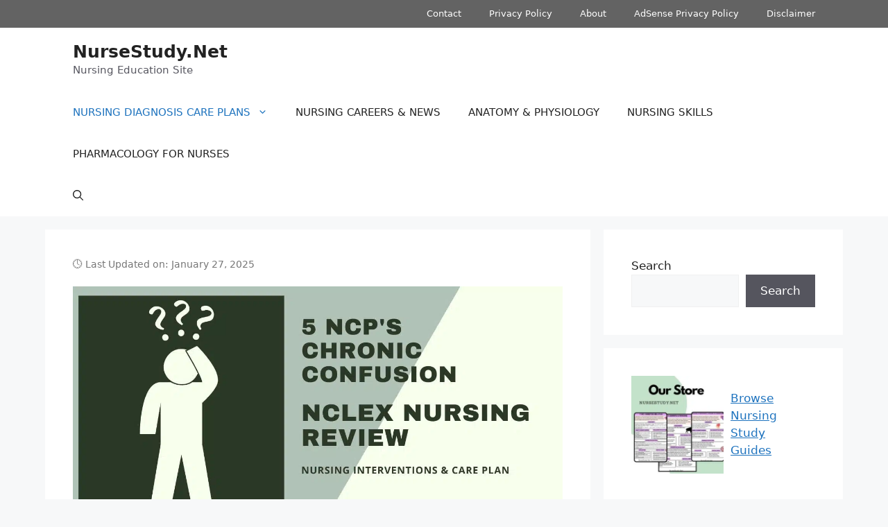

--- FILE ---
content_type: text/html; charset=UTF-8
request_url: https://nursestudy.net/chronic-confusion-nursing-diagnosis/
body_size: 34229
content:
<!DOCTYPE html><html lang="en-US"><head><meta charset="UTF-8"/>
<script>var __ezHttpConsent={setByCat:function(src,tagType,attributes,category,force,customSetScriptFn=null){var setScript=function(){if(force||window.ezTcfConsent[category]){if(typeof customSetScriptFn==='function'){customSetScriptFn();}else{var scriptElement=document.createElement(tagType);scriptElement.src=src;attributes.forEach(function(attr){for(var key in attr){if(attr.hasOwnProperty(key)){scriptElement.setAttribute(key,attr[key]);}}});var firstScript=document.getElementsByTagName(tagType)[0];firstScript.parentNode.insertBefore(scriptElement,firstScript);}}};if(force||(window.ezTcfConsent&&window.ezTcfConsent.loaded)){setScript();}else if(typeof getEzConsentData==="function"){getEzConsentData().then(function(ezTcfConsent){if(ezTcfConsent&&ezTcfConsent.loaded){setScript();}else{console.error("cannot get ez consent data");force=true;setScript();}});}else{force=true;setScript();console.error("getEzConsentData is not a function");}},};</script>
<script>var ezTcfConsent=window.ezTcfConsent?window.ezTcfConsent:{loaded:false,store_info:false,develop_and_improve_services:false,measure_ad_performance:false,measure_content_performance:false,select_basic_ads:false,create_ad_profile:false,select_personalized_ads:false,create_content_profile:false,select_personalized_content:false,understand_audiences:false,use_limited_data_to_select_content:false,};function getEzConsentData(){return new Promise(function(resolve){document.addEventListener("ezConsentEvent",function(event){var ezTcfConsent=event.detail.ezTcfConsent;resolve(ezTcfConsent);});});}</script>
<script>if(typeof _setEzCookies!=='function'){function _setEzCookies(ezConsentData){var cookies=window.ezCookieQueue;for(var i=0;i<cookies.length;i++){var cookie=cookies[i];if(ezConsentData&&ezConsentData.loaded&&ezConsentData[cookie.tcfCategory]){document.cookie=cookie.name+"="+cookie.value;}}}}
window.ezCookieQueue=window.ezCookieQueue||[];if(typeof addEzCookies!=='function'){function addEzCookies(arr){window.ezCookieQueue=[...window.ezCookieQueue,...arr];}}
addEzCookies([{name:"ezoab_206706",value:"mod201-c; Path=/; Domain=nursestudy.net; Max-Age=7200",tcfCategory:"store_info",isEzoic:"true",},{name:"ezosuibasgeneris-1",value:"d09852bb-f16b-4fea-6db6-87859c142717; Path=/; Domain=nursestudy.net; Expires=Mon, 02 Nov 2026 04:06:17 UTC; Secure; SameSite=None",tcfCategory:"understand_audiences",isEzoic:"true",}]);if(window.ezTcfConsent&&window.ezTcfConsent.loaded){_setEzCookies(window.ezTcfConsent);}else if(typeof getEzConsentData==="function"){getEzConsentData().then(function(ezTcfConsent){if(ezTcfConsent&&ezTcfConsent.loaded){_setEzCookies(window.ezTcfConsent);}else{console.error("cannot get ez consent data");_setEzCookies(window.ezTcfConsent);}});}else{console.error("getEzConsentData is not a function");_setEzCookies(window.ezTcfConsent);}</script><script type="text/javascript" data-ezscrex='false' data-cfasync='false'>window._ezaq = Object.assign({"edge_cache_status":13,"edge_response_time":32,"url":"https://nursestudy.net/chronic-confusion-nursing-diagnosis/"}, typeof window._ezaq !== "undefined" ? window._ezaq : {});</script><script type="text/javascript" data-ezscrex='false' data-cfasync='false'>window._ezaq = Object.assign({"ab_test_id":"mod201-c"}, typeof window._ezaq !== "undefined" ? window._ezaq : {});window.__ez=window.__ez||{};window.__ez.tf={};</script><script type="text/javascript" data-ezscrex='false' data-cfasync='false'>window.ezDisableAds = true;</script>
<script data-ezscrex='false' data-cfasync='false' data-pagespeed-no-defer>var __ez=__ez||{};__ez.stms=Date.now();__ez.evt={};__ez.script={};__ez.ck=__ez.ck||{};__ez.template={};__ez.template.isOrig=true;window.__ezScriptHost="//www.ezojs.com";__ez.queue=__ez.queue||function(){var e=0,i=0,t=[],n=!1,o=[],r=[],s=!0,a=function(e,i,n,o,r,s,a){var l=arguments.length>7&&void 0!==arguments[7]?arguments[7]:window,d=this;this.name=e,this.funcName=i,this.parameters=null===n?null:w(n)?n:[n],this.isBlock=o,this.blockedBy=r,this.deleteWhenComplete=s,this.isError=!1,this.isComplete=!1,this.isInitialized=!1,this.proceedIfError=a,this.fWindow=l,this.isTimeDelay=!1,this.process=function(){f("... func = "+e),d.isInitialized=!0,d.isComplete=!0,f("... func.apply: "+e);var i=d.funcName.split("."),n=null,o=this.fWindow||window;i.length>3||(n=3===i.length?o[i[0]][i[1]][i[2]]:2===i.length?o[i[0]][i[1]]:o[d.funcName]),null!=n&&n.apply(null,this.parameters),!0===d.deleteWhenComplete&&delete t[e],!0===d.isBlock&&(f("----- F'D: "+d.name),m())}},l=function(e,i,t,n,o,r,s){var a=arguments.length>7&&void 0!==arguments[7]?arguments[7]:window,l=this;this.name=e,this.path=i,this.async=o,this.defer=r,this.isBlock=t,this.blockedBy=n,this.isInitialized=!1,this.isError=!1,this.isComplete=!1,this.proceedIfError=s,this.fWindow=a,this.isTimeDelay=!1,this.isPath=function(e){return"/"===e[0]&&"/"!==e[1]},this.getSrc=function(e){return void 0!==window.__ezScriptHost&&this.isPath(e)&&"banger.js"!==this.name?window.__ezScriptHost+e:e},this.process=function(){l.isInitialized=!0,f("... file = "+e);var i=this.fWindow?this.fWindow.document:document,t=i.createElement("script");t.src=this.getSrc(this.path),!0===o?t.async=!0:!0===r&&(t.defer=!0),t.onerror=function(){var e={url:window.location.href,name:l.name,path:l.path,user_agent:window.navigator.userAgent};"undefined"!=typeof _ezaq&&(e.pageview_id=_ezaq.page_view_id);var i=encodeURIComponent(JSON.stringify(e)),t=new XMLHttpRequest;t.open("GET","//g.ezoic.net/ezqlog?d="+i,!0),t.send(),f("----- ERR'D: "+l.name),l.isError=!0,!0===l.isBlock&&m()},t.onreadystatechange=t.onload=function(){var e=t.readyState;f("----- F'D: "+l.name),e&&!/loaded|complete/.test(e)||(l.isComplete=!0,!0===l.isBlock&&m())},i.getElementsByTagName("head")[0].appendChild(t)}},d=function(e,i){this.name=e,this.path="",this.async=!1,this.defer=!1,this.isBlock=!1,this.blockedBy=[],this.isInitialized=!0,this.isError=!1,this.isComplete=i,this.proceedIfError=!1,this.isTimeDelay=!1,this.process=function(){}};function c(e,i,n,s,a,d,c,u,f){var m=new l(e,i,n,s,a,d,c,f);!0===u?o[e]=m:r[e]=m,t[e]=m,h(m)}function h(e){!0!==u(e)&&0!=s&&e.process()}function u(e){if(!0===e.isTimeDelay&&!1===n)return f(e.name+" blocked = TIME DELAY!"),!0;if(w(e.blockedBy))for(var i=0;i<e.blockedBy.length;i++){var o=e.blockedBy[i];if(!1===t.hasOwnProperty(o))return f(e.name+" blocked = "+o),!0;if(!0===e.proceedIfError&&!0===t[o].isError)return!1;if(!1===t[o].isComplete)return f(e.name+" blocked = "+o),!0}return!1}function f(e){var i=window.location.href,t=new RegExp("[?&]ezq=([^&#]*)","i").exec(i);"1"===(t?t[1]:null)&&console.debug(e)}function m(){++e>200||(f("let's go"),p(o),p(r))}function p(e){for(var i in e)if(!1!==e.hasOwnProperty(i)){var t=e[i];!0===t.isComplete||u(t)||!0===t.isInitialized||!0===t.isError?!0===t.isError?f(t.name+": error"):!0===t.isComplete?f(t.name+": complete already"):!0===t.isInitialized&&f(t.name+": initialized already"):t.process()}}function w(e){return"[object Array]"==Object.prototype.toString.call(e)}return window.addEventListener("load",(function(){setTimeout((function(){n=!0,f("TDELAY -----"),m()}),5e3)}),!1),{addFile:c,addFileOnce:function(e,i,n,o,r,s,a,l,d){t[e]||c(e,i,n,o,r,s,a,l,d)},addDelayFile:function(e,i){var n=new l(e,i,!1,[],!1,!1,!0);n.isTimeDelay=!0,f(e+" ...  FILE! TDELAY"),r[e]=n,t[e]=n,h(n)},addFunc:function(e,n,s,l,d,c,u,f,m,p){!0===c&&(e=e+"_"+i++);var w=new a(e,n,s,l,d,u,f,p);!0===m?o[e]=w:r[e]=w,t[e]=w,h(w)},addDelayFunc:function(e,i,n){var o=new a(e,i,n,!1,[],!0,!0);o.isTimeDelay=!0,f(e+" ...  FUNCTION! TDELAY"),r[e]=o,t[e]=o,h(o)},items:t,processAll:m,setallowLoad:function(e){s=e},markLoaded:function(e){if(e&&0!==e.length){if(e in t){var i=t[e];!0===i.isComplete?f(i.name+" "+e+": error loaded duplicate"):(i.isComplete=!0,i.isInitialized=!0)}else t[e]=new d(e,!0);f("markLoaded dummyfile: "+t[e].name)}},logWhatsBlocked:function(){for(var e in t)!1!==t.hasOwnProperty(e)&&u(t[e])}}}();__ez.evt.add=function(e,t,n){e.addEventListener?e.addEventListener(t,n,!1):e.attachEvent?e.attachEvent("on"+t,n):e["on"+t]=n()},__ez.evt.remove=function(e,t,n){e.removeEventListener?e.removeEventListener(t,n,!1):e.detachEvent?e.detachEvent("on"+t,n):delete e["on"+t]};__ez.script.add=function(e){var t=document.createElement("script");t.src=e,t.async=!0,t.type="text/javascript",document.getElementsByTagName("head")[0].appendChild(t)};__ez.dot=__ez.dot||{};__ez.queue.addFileOnce('/detroitchicago/boise.js', '/detroitchicago/boise.js?gcb=195-0&cb=5', true, [], true, false, true, false);__ez.queue.addFileOnce('/parsonsmaize/abilene.js', '/parsonsmaize/abilene.js?gcb=195-0&cb=dc112bb7ea', true, [], true, false, true, false);__ez.queue.addFileOnce('/parsonsmaize/mulvane.js', '/parsonsmaize/mulvane.js?gcb=195-0&cb=e75e48eec0', true, ['/parsonsmaize/abilene.js'], true, false, true, false);__ez.queue.addFileOnce('/detroitchicago/birmingham.js', '/detroitchicago/birmingham.js?gcb=195-0&cb=539c47377c', true, ['/parsonsmaize/abilene.js'], true, false, true, false);</script>
<script data-ezscrex="false" type="text/javascript" data-cfasync="false">window._ezaq = Object.assign({"ad_cache_level":0,"adpicker_placement_cnt":0,"ai_placeholder_cache_level":0,"ai_placeholder_placement_cnt":-1,"article_category":"nursing-care-plans","author":"Anna Curran. RN, BSN, PHN","domain":"nursestudy.net","domain_id":206706,"ezcache_level":2,"ezcache_skip_code":0,"has_bad_image":0,"has_bad_words":0,"is_sitespeed":0,"lt_cache_level":0,"publish_date":"2024-10-19","response_size":135410,"response_size_orig":129611,"response_time_orig":2,"template_id":5,"url":"https://nursestudy.net/chronic-confusion-nursing-diagnosis/","word_count":0,"worst_bad_word_level":0}, typeof window._ezaq !== "undefined" ? window._ezaq : {});__ez.queue.markLoaded('ezaqBaseReady');</script>
<script type='text/javascript' data-ezscrex='false' data-cfasync='false'>
window.ezAnalyticsStatic = true;

function analyticsAddScript(script) {
	var ezDynamic = document.createElement('script');
	ezDynamic.type = 'text/javascript';
	ezDynamic.innerHTML = script;
	document.head.appendChild(ezDynamic);
}
function getCookiesWithPrefix() {
    var allCookies = document.cookie.split(';');
    var cookiesWithPrefix = {};

    for (var i = 0; i < allCookies.length; i++) {
        var cookie = allCookies[i].trim();

        for (var j = 0; j < arguments.length; j++) {
            var prefix = arguments[j];
            if (cookie.indexOf(prefix) === 0) {
                var cookieParts = cookie.split('=');
                var cookieName = cookieParts[0];
                var cookieValue = cookieParts.slice(1).join('=');
                cookiesWithPrefix[cookieName] = decodeURIComponent(cookieValue);
                break; // Once matched, no need to check other prefixes
            }
        }
    }

    return cookiesWithPrefix;
}
function productAnalytics() {
	var d = {"pr":[6,3],"omd5":"3d38bcc8d0834c7f34ff22bab52466b4","nar":"risk score"};
	d.u = _ezaq.url;
	d.p = _ezaq.page_view_id;
	d.v = _ezaq.visit_uuid;
	d.ab = _ezaq.ab_test_id;
	d.e = JSON.stringify(_ezaq);
	d.ref = document.referrer;
	d.c = getCookiesWithPrefix('active_template', 'ez', 'lp_');
	if(typeof ez_utmParams !== 'undefined') {
		d.utm = ez_utmParams;
	}

	var dataText = JSON.stringify(d);
	var xhr = new XMLHttpRequest();
	xhr.open('POST','/ezais/analytics?cb=1', true);
	xhr.onload = function () {
		if (xhr.status!=200) {
            return;
		}

        if(document.readyState !== 'loading') {
            analyticsAddScript(xhr.response);
            return;
        }

        var eventFunc = function() {
            if(document.readyState === 'loading') {
                return;
            }
            document.removeEventListener('readystatechange', eventFunc, false);
            analyticsAddScript(xhr.response);
        };

        document.addEventListener('readystatechange', eventFunc, false);
	};
	xhr.setRequestHeader('Content-Type','text/plain');
	xhr.send(dataText);
}
__ez.queue.addFunc("productAnalytics", "productAnalytics", null, true, ['ezaqBaseReady'], false, false, false, true);
</script><base href="https://nursestudy.net/chronic-confusion-nursing-diagnosis/"/><script>if(navigator.userAgent.match(/MSIE|Internet Explorer/i)||navigator.userAgent.match(/Trident\/7\..*?rv:11/i)){var href=document.location.href;if(!href.match(/[?&]nowprocket/)){if(href.indexOf("?")==-1){if(href.indexOf("#")==-1){document.location.href=href+"?nowprocket=1"}else{document.location.href=href.replace("#","?nowprocket=1#")}}else{if(href.indexOf("#")==-1){document.location.href=href+"&nowprocket=1"}else{document.location.href=href.replace("#","&nowprocket=1#")}}}}</script><script>(()=>{class RocketLazyLoadScripts{constructor(){this.v="2.0.4",this.userEvents=["keydown","keyup","mousedown","mouseup","mousemove","mouseover","mouseout","touchmove","touchstart","touchend","touchcancel","wheel","click","dblclick","input"],this.attributeEvents=["onblur","onclick","oncontextmenu","ondblclick","onfocus","onmousedown","onmouseenter","onmouseleave","onmousemove","onmouseout","onmouseover","onmouseup","onmousewheel","onscroll","onsubmit"]}async t(){this.i(),this.o(),/iP(ad|hone)/.test(navigator.userAgent)&&this.h(),this.u(),this.l(this),this.m(),this.k(this),this.p(this),this._(),await Promise.all([this.R(),this.L()]),this.lastBreath=Date.now(),this.S(this),this.P(),this.D(),this.O(),this.M(),await this.C(this.delayedScripts.normal),await this.C(this.delayedScripts.defer),await this.C(this.delayedScripts.async),await this.T(),await this.F(),await this.j(),await this.A(),window.dispatchEvent(new Event("rocket-allScriptsLoaded")),this.everythingLoaded=!0,this.lastTouchEnd&&await new Promise(t=>setTimeout(t,500-Date.now()+this.lastTouchEnd)),this.I(),this.H(),this.U(),this.W()}i(){this.CSPIssue=sessionStorage.getItem("rocketCSPIssue"),document.addEventListener("securitypolicyviolation",t=>{this.CSPIssue||"script-src-elem"!==t.violatedDirective||"data"!==t.blockedURI||(this.CSPIssue=!0,sessionStorage.setItem("rocketCSPIssue",!0))},{isRocket:!0})}o(){window.addEventListener("pageshow",t=>{this.persisted=t.persisted,this.realWindowLoadedFired=!0},{isRocket:!0}),window.addEventListener("pagehide",()=>{this.onFirstUserAction=null},{isRocket:!0})}h(){let t;function e(e){t=e}window.addEventListener("touchstart",e,{isRocket:!0}),window.addEventListener("touchend",function i(o){o.changedTouches[0]&&t.changedTouches[0]&&Math.abs(o.changedTouches[0].pageX-t.changedTouches[0].pageX)<10&&Math.abs(o.changedTouches[0].pageY-t.changedTouches[0].pageY)<10&&o.timeStamp-t.timeStamp<200&&(window.removeEventListener("touchstart",e,{isRocket:!0}),window.removeEventListener("touchend",i,{isRocket:!0}),"INPUT"===o.target.tagName&&"text"===o.target.type||(o.target.dispatchEvent(new TouchEvent("touchend",{target:o.target,bubbles:!0})),o.target.dispatchEvent(new MouseEvent("mouseover",{target:o.target,bubbles:!0})),o.target.dispatchEvent(new PointerEvent("click",{target:o.target,bubbles:!0,cancelable:!0,detail:1,clientX:o.changedTouches[0].clientX,clientY:o.changedTouches[0].clientY})),event.preventDefault()))},{isRocket:!0})}q(t){this.userActionTriggered||("mousemove"!==t.type||this.firstMousemoveIgnored?"keyup"===t.type||"mouseover"===t.type||"mouseout"===t.type||(this.userActionTriggered=!0,this.onFirstUserAction&&this.onFirstUserAction()):this.firstMousemoveIgnored=!0),"click"===t.type&&t.preventDefault(),t.stopPropagation(),t.stopImmediatePropagation(),"touchstart"===this.lastEvent&&"touchend"===t.type&&(this.lastTouchEnd=Date.now()),"click"===t.type&&(this.lastTouchEnd=0),this.lastEvent=t.type,t.composedPath&&t.composedPath()[0].getRootNode()instanceof ShadowRoot&&(t.rocketTarget=t.composedPath()[0]),this.savedUserEvents.push(t)}u(){this.savedUserEvents=[],this.userEventHandler=this.q.bind(this),this.userEvents.forEach(t=>window.addEventListener(t,this.userEventHandler,{passive:!1,isRocket:!0})),document.addEventListener("visibilitychange",this.userEventHandler,{isRocket:!0})}U(){this.userEvents.forEach(t=>window.removeEventListener(t,this.userEventHandler,{passive:!1,isRocket:!0})),document.removeEventListener("visibilitychange",this.userEventHandler,{isRocket:!0}),this.savedUserEvents.forEach(t=>{(t.rocketTarget||t.target).dispatchEvent(new window[t.constructor.name](t.type,t))})}m(){const t="return false",e=Array.from(this.attributeEvents,t=>"data-rocket-"+t),i="["+this.attributeEvents.join("],[")+"]",o="[data-rocket-"+this.attributeEvents.join("],[data-rocket-")+"]",s=(e,i,o)=>{o&&o!==t&&(e.setAttribute("data-rocket-"+i,o),e["rocket"+i]=new Function("event",o),e.setAttribute(i,t))};new MutationObserver(t=>{for(const n of t)"attributes"===n.type&&(n.attributeName.startsWith("data-rocket-")||this.everythingLoaded?n.attributeName.startsWith("data-rocket-")&&this.everythingLoaded&&this.N(n.target,n.attributeName.substring(12)):s(n.target,n.attributeName,n.target.getAttribute(n.attributeName))),"childList"===n.type&&n.addedNodes.forEach(t=>{if(t.nodeType===Node.ELEMENT_NODE)if(this.everythingLoaded)for(const i of[t,...t.querySelectorAll(o)])for(const t of i.getAttributeNames())e.includes(t)&&this.N(i,t.substring(12));else for(const e of[t,...t.querySelectorAll(i)])for(const t of e.getAttributeNames())this.attributeEvents.includes(t)&&s(e,t,e.getAttribute(t))})}).observe(document,{subtree:!0,childList:!0,attributeFilter:[...this.attributeEvents,...e]})}I(){this.attributeEvents.forEach(t=>{document.querySelectorAll("[data-rocket-"+t+"]").forEach(e=>{this.N(e,t)})})}N(t,e){const i=t.getAttribute("data-rocket-"+e);i&&(t.setAttribute(e,i),t.removeAttribute("data-rocket-"+e))}k(t){Object.defineProperty(HTMLElement.prototype,"onclick",{get(){return this.rocketonclick||null},set(e){this.rocketonclick=e,this.setAttribute(t.everythingLoaded?"onclick":"data-rocket-onclick","this.rocketonclick(event)")}})}S(t){function e(e,i){let o=e[i];e[i]=null,Object.defineProperty(e,i,{get:()=>o,set(s){t.everythingLoaded?o=s:e["rocket"+i]=o=s}})}e(document,"onreadystatechange"),e(window,"onload"),e(window,"onpageshow");try{Object.defineProperty(document,"readyState",{get:()=>t.rocketReadyState,set(e){t.rocketReadyState=e},configurable:!0}),document.readyState="loading"}catch(t){console.log("WPRocket DJE readyState conflict, bypassing")}}l(t){this.originalAddEventListener=EventTarget.prototype.addEventListener,this.originalRemoveEventListener=EventTarget.prototype.removeEventListener,this.savedEventListeners=[],EventTarget.prototype.addEventListener=function(e,i,o){o&&o.isRocket||!t.B(e,this)&&!t.userEvents.includes(e)||t.B(e,this)&&!t.userActionTriggered||e.startsWith("rocket-")||t.everythingLoaded?t.originalAddEventListener.call(this,e,i,o):(t.savedEventListeners.push({target:this,remove:!1,type:e,func:i,options:o}),"mouseenter"!==e&&"mouseleave"!==e||t.originalAddEventListener.call(this,e,t.savedUserEvents.push,o))},EventTarget.prototype.removeEventListener=function(e,i,o){o&&o.isRocket||!t.B(e,this)&&!t.userEvents.includes(e)||t.B(e,this)&&!t.userActionTriggered||e.startsWith("rocket-")||t.everythingLoaded?t.originalRemoveEventListener.call(this,e,i,o):t.savedEventListeners.push({target:this,remove:!0,type:e,func:i,options:o})}}J(t,e){this.savedEventListeners=this.savedEventListeners.filter(i=>{let o=i.type,s=i.target||window;return e!==o||t!==s||(this.B(o,s)&&(i.type="rocket-"+o),this.$(i),!1)})}H(){EventTarget.prototype.addEventListener=this.originalAddEventListener,EventTarget.prototype.removeEventListener=this.originalRemoveEventListener,this.savedEventListeners.forEach(t=>this.$(t))}$(t){t.remove?this.originalRemoveEventListener.call(t.target,t.type,t.func,t.options):this.originalAddEventListener.call(t.target,t.type,t.func,t.options)}p(t){let e;function i(e){return t.everythingLoaded?e:e.split(" ").map(t=>"load"===t||t.startsWith("load.")?"rocket-jquery-load":t).join(" ")}function o(o){function s(e){const s=o.fn[e];o.fn[e]=o.fn.init.prototype[e]=function(){return this[0]===window&&t.userActionTriggered&&("string"==typeof arguments[0]||arguments[0]instanceof String?arguments[0]=i(arguments[0]):"object"==typeof arguments[0]&&Object.keys(arguments[0]).forEach(t=>{const e=arguments[0][t];delete arguments[0][t],arguments[0][i(t)]=e})),s.apply(this,arguments),this}}if(o&&o.fn&&!t.allJQueries.includes(o)){const e={DOMContentLoaded:[],"rocket-DOMContentLoaded":[]};for(const t in e)document.addEventListener(t,()=>{e[t].forEach(t=>t())},{isRocket:!0});o.fn.ready=o.fn.init.prototype.ready=function(i){function s(){parseInt(o.fn.jquery)>2?setTimeout(()=>i.bind(document)(o)):i.bind(document)(o)}return"function"==typeof i&&(t.realDomReadyFired?!t.userActionTriggered||t.fauxDomReadyFired?s():e["rocket-DOMContentLoaded"].push(s):e.DOMContentLoaded.push(s)),o([])},s("on"),s("one"),s("off"),t.allJQueries.push(o)}e=o}t.allJQueries=[],o(window.jQuery),Object.defineProperty(window,"jQuery",{get:()=>e,set(t){o(t)}})}P(){const t=new Map;document.write=document.writeln=function(e){const i=document.currentScript,o=document.createRange(),s=i.parentElement;let n=t.get(i);void 0===n&&(n=i.nextSibling,t.set(i,n));const c=document.createDocumentFragment();o.setStart(c,0),c.appendChild(o.createContextualFragment(e)),s.insertBefore(c,n)}}async R(){return new Promise(t=>{this.userActionTriggered?t():this.onFirstUserAction=t})}async L(){return new Promise(t=>{document.addEventListener("DOMContentLoaded",()=>{this.realDomReadyFired=!0,t()},{isRocket:!0})})}async j(){return this.realWindowLoadedFired?Promise.resolve():new Promise(t=>{window.addEventListener("load",t,{isRocket:!0})})}M(){this.pendingScripts=[];this.scriptsMutationObserver=new MutationObserver(t=>{for(const e of t)e.addedNodes.forEach(t=>{"SCRIPT"!==t.tagName||t.noModule||t.isWPRocket||this.pendingScripts.push({script:t,promise:new Promise(e=>{const i=()=>{const i=this.pendingScripts.findIndex(e=>e.script===t);i>=0&&this.pendingScripts.splice(i,1),e()};t.addEventListener("load",i,{isRocket:!0}),t.addEventListener("error",i,{isRocket:!0}),setTimeout(i,1e3)})})})}),this.scriptsMutationObserver.observe(document,{childList:!0,subtree:!0})}async F(){await this.X(),this.pendingScripts.length?(await this.pendingScripts[0].promise,await this.F()):this.scriptsMutationObserver.disconnect()}D(){this.delayedScripts={normal:[],async:[],defer:[]},document.querySelectorAll("script[type$=rocketlazyloadscript]").forEach(t=>{t.hasAttribute("data-rocket-src")?t.hasAttribute("async")&&!1!==t.async?this.delayedScripts.async.push(t):t.hasAttribute("defer")&&!1!==t.defer||"module"===t.getAttribute("data-rocket-type")?this.delayedScripts.defer.push(t):this.delayedScripts.normal.push(t):this.delayedScripts.normal.push(t)})}async _(){await this.L();let t=[];document.querySelectorAll("script[type$=rocketlazyloadscript][data-rocket-src]").forEach(e=>{let i=e.getAttribute("data-rocket-src");if(i&&!i.startsWith("data:")){i.startsWith("//")&&(i=location.protocol+i);try{const o=new URL(i).origin;o!==location.origin&&t.push({src:o,crossOrigin:e.crossOrigin||"module"===e.getAttribute("data-rocket-type")})}catch(t){}}}),t=[...new Map(t.map(t=>[JSON.stringify(t),t])).values()],this.Y(t,"preconnect")}async G(t){if(await this.K(),!0!==t.noModule||!("noModule"in HTMLScriptElement.prototype))return new Promise(e=>{let i;function o(){(i||t).setAttribute("data-rocket-status","executed"),e()}try{if(navigator.userAgent.includes("Firefox/")||""===navigator.vendor||this.CSPIssue)i=document.createElement("script"),[...t.attributes].forEach(t=>{let e=t.nodeName;"type"!==e&&("data-rocket-type"===e&&(e="type"),"data-rocket-src"===e&&(e="src"),i.setAttribute(e,t.nodeValue))}),t.text&&(i.text=t.text),t.nonce&&(i.nonce=t.nonce),i.hasAttribute("src")?(i.addEventListener("load",o,{isRocket:!0}),i.addEventListener("error",()=>{i.setAttribute("data-rocket-status","failed-network"),e()},{isRocket:!0}),setTimeout(()=>{i.isConnected||e()},1)):(i.text=t.text,o()),i.isWPRocket=!0,t.parentNode.replaceChild(i,t);else{const i=t.getAttribute("data-rocket-type"),s=t.getAttribute("data-rocket-src");i?(t.type=i,t.removeAttribute("data-rocket-type")):t.removeAttribute("type"),t.addEventListener("load",o,{isRocket:!0}),t.addEventListener("error",i=>{this.CSPIssue&&i.target.src.startsWith("data:")?(console.log("WPRocket: CSP fallback activated"),t.removeAttribute("src"),this.G(t).then(e)):(t.setAttribute("data-rocket-status","failed-network"),e())},{isRocket:!0}),s?(t.fetchPriority="high",t.removeAttribute("data-rocket-src"),t.src=s):t.src="data:text/javascript;base64,"+window.btoa(unescape(encodeURIComponent(t.text)))}}catch(i){t.setAttribute("data-rocket-status","failed-transform"),e()}});t.setAttribute("data-rocket-status","skipped")}async C(t){const e=t.shift();return e?(e.isConnected&&await this.G(e),this.C(t)):Promise.resolve()}O(){this.Y([...this.delayedScripts.normal,...this.delayedScripts.defer,...this.delayedScripts.async],"preload")}Y(t,e){this.trash=this.trash||[];let i=!0;var o=document.createDocumentFragment();t.forEach(t=>{const s=t.getAttribute&&t.getAttribute("data-rocket-src")||t.src;if(s&&!s.startsWith("data:")){const n=document.createElement("link");n.href=s,n.rel=e,"preconnect"!==e&&(n.as="script",n.fetchPriority=i?"high":"low"),t.getAttribute&&"module"===t.getAttribute("data-rocket-type")&&(n.crossOrigin=!0),t.crossOrigin&&(n.crossOrigin=t.crossOrigin),t.integrity&&(n.integrity=t.integrity),t.nonce&&(n.nonce=t.nonce),o.appendChild(n),this.trash.push(n),i=!1}}),document.head.appendChild(o)}W(){this.trash.forEach(t=>t.remove())}async T(){try{document.readyState="interactive"}catch(t){}this.fauxDomReadyFired=!0;try{await this.K(),this.J(document,"readystatechange"),document.dispatchEvent(new Event("rocket-readystatechange")),await this.K(),document.rocketonreadystatechange&&document.rocketonreadystatechange(),await this.K(),this.J(document,"DOMContentLoaded"),document.dispatchEvent(new Event("rocket-DOMContentLoaded")),await this.K(),this.J(window,"DOMContentLoaded"),window.dispatchEvent(new Event("rocket-DOMContentLoaded"))}catch(t){console.error(t)}}async A(){try{document.readyState="complete"}catch(t){}try{await this.K(),this.J(document,"readystatechange"),document.dispatchEvent(new Event("rocket-readystatechange")),await this.K(),document.rocketonreadystatechange&&document.rocketonreadystatechange(),await this.K(),this.J(window,"load"),window.dispatchEvent(new Event("rocket-load")),await this.K(),window.rocketonload&&window.rocketonload(),await this.K(),this.allJQueries.forEach(t=>t(window).trigger("rocket-jquery-load")),await this.K(),this.J(window,"pageshow");const t=new Event("rocket-pageshow");t.persisted=this.persisted,window.dispatchEvent(t),await this.K(),window.rocketonpageshow&&window.rocketonpageshow({persisted:this.persisted})}catch(t){console.error(t)}}async K(){Date.now()-this.lastBreath>45&&(await this.X(),this.lastBreath=Date.now())}async X(){return document.hidden?new Promise(t=>setTimeout(t)):new Promise(t=>requestAnimationFrame(t))}B(t,e){return e===document&&"readystatechange"===t||(e===document&&"DOMContentLoaded"===t||(e===window&&"DOMContentLoaded"===t||(e===window&&"load"===t||e===window&&"pageshow"===t)))}static run(){(new RocketLazyLoadScripts).t()}}RocketLazyLoadScripts.run()})();</script>
	
	<meta name="robots" content="index, follow, max-image-preview:large, max-snippet:-1, max-video-preview:-1"/>
	<style></style>
	<meta name="viewport" content="width=device-width, initial-scale=1"/>
	<!-- This site is optimized with the Yoast SEO plugin v26.2 - https://yoast.com/wordpress/plugins/seo/ -->
	<title>Chronic Confusion Nursing Diagnosis &amp; Care Plan - NurseStudy.Net</title>
<link crossorigin="" data-rocket-preconnect="" href="https://privacy.gatekeeperconsent.com" rel="preconnect"/>
<link crossorigin="" data-rocket-preconnect="" href="https://www.ezojs.com" rel="preconnect"/>
<link crossorigin="" data-rocket-preconnect="" href="https://www.googletagmanager.com" rel="preconnect"/>
<link crossorigin="" data-rocket-preconnect="" href="https://www.humix.com" rel="preconnect"/>
<link crossorigin="" data-rocket-preconnect="" href="https://the.gatekeeperconsent.com" rel="preconnect"/>
<style id="wpr-usedcss">img:is([sizes=auto i],[sizes^="auto," i]){contain-intrinsic-size:3e3px 1500px}.wp-block-button__link{align-content:center;box-sizing:border-box;cursor:pointer;display:inline-block;height:100%;text-align:center;word-break:break-word}:where(.wp-block-button__link){border-radius:9999px;box-shadow:none;padding:calc(.667em + 2px) calc(1.333em + 2px);text-decoration:none}:root :where(.wp-block-button .wp-block-button__link.is-style-outline),:root :where(.wp-block-button.is-style-outline>.wp-block-button__link){border:2px solid;padding:.667em 1.333em}:root :where(.wp-block-button .wp-block-button__link.is-style-outline:not(.has-text-color)),:root :where(.wp-block-button.is-style-outline>.wp-block-button__link:not(.has-text-color)){color:currentColor}:root :where(.wp-block-button .wp-block-button__link.is-style-outline:not(.has-background)),:root :where(.wp-block-button.is-style-outline>.wp-block-button__link:not(.has-background)){background-color:initial;background-image:none}.wp-block-buttons{box-sizing:border-box}.wp-block-buttons>.wp-block-button{display:inline-block;margin:0}.wp-block-buttons.is-content-justification-right{justify-content:flex-end}.wp-block-buttons .wp-block-button__link{width:100%}:where(.wp-block-calendar table:not(.has-background) th){background:#ddd}:where(.wp-block-columns){margin-bottom:1.75em}:where(.wp-block-columns.has-background){padding:1.25em 2.375em}:where(.wp-block-post-comments input[type=submit]){border:none}:where(.wp-block-cover-image:not(.has-text-color)),:where(.wp-block-cover:not(.has-text-color)){color:#fff}:where(.wp-block-cover-image.is-light:not(.has-text-color)),:where(.wp-block-cover.is-light:not(.has-text-color)){color:#000}:root :where(.wp-block-cover h1:not(.has-text-color)),:root :where(.wp-block-cover h2:not(.has-text-color)),:root :where(.wp-block-cover h3:not(.has-text-color)),:root :where(.wp-block-cover h4:not(.has-text-color)),:root :where(.wp-block-cover h5:not(.has-text-color)),:root :where(.wp-block-cover h6:not(.has-text-color)),:root :where(.wp-block-cover p:not(.has-text-color)){color:inherit}.wp-block-embed__wrapper{position:relative}:where(.wp-block-file){margin-bottom:1.5em}:where(.wp-block-file__button){border-radius:2em;display:inline-block;padding:.5em 1em}:where(.wp-block-file__button):is(a):active,:where(.wp-block-file__button):is(a):focus,:where(.wp-block-file__button):is(a):hover,:where(.wp-block-file__button):is(a):visited{box-shadow:none;color:#fff;opacity:.85;text-decoration:none}:where(.wp-block-group.wp-block-group-is-layout-constrained){position:relative}:root :where(.wp-block-image.is-style-rounded img,.wp-block-image .is-style-rounded img){border-radius:9999px}:where(.wp-block-latest-comments:not([style*=line-height] .wp-block-latest-comments__comment)){line-height:1.1}:where(.wp-block-latest-comments:not([style*=line-height] .wp-block-latest-comments__comment-excerpt p)){line-height:1.8}:root :where(.wp-block-latest-posts.is-grid){padding:0}:root :where(.wp-block-latest-posts.wp-block-latest-posts__list){padding-left:0}ol,ul{box-sizing:border-box}:root :where(.wp-block-list.has-background){padding:1.25em 2.375em}.wp-block-media-text{box-sizing:border-box}.wp-block-media-text{direction:ltr;display:grid;grid-template-columns:50% 1fr;grid-template-rows:auto}.wp-block-media-text>.wp-block-media-text__content,.wp-block-media-text>.wp-block-media-text__media{align-self:center}.wp-block-media-text>.wp-block-media-text__media{grid-column:1;grid-row:1;margin:0}.wp-block-media-text>.wp-block-media-text__content{direction:ltr;grid-column:2;grid-row:1;padding:0 8%;word-break:break-word}.wp-block-media-text__media a{display:block}.wp-block-media-text__media img,.wp-block-media-text__media video{height:auto;max-width:unset;vertical-align:middle;width:100%}@media (max-width:600px){.wp-block-media-text.is-stacked-on-mobile{grid-template-columns:100%!important}.wp-block-media-text.is-stacked-on-mobile>.wp-block-media-text__media{grid-column:1;grid-row:1}.wp-block-media-text.is-stacked-on-mobile>.wp-block-media-text__content{grid-column:1;grid-row:2}}:where(.wp-block-navigation.has-background .wp-block-navigation-item a:not(.wp-element-button)),:where(.wp-block-navigation.has-background .wp-block-navigation-submenu a:not(.wp-element-button)){padding:.5em 1em}:where(.wp-block-navigation .wp-block-navigation__submenu-container .wp-block-navigation-item a:not(.wp-element-button)),:where(.wp-block-navigation .wp-block-navigation__submenu-container .wp-block-navigation-submenu a:not(.wp-element-button)),:where(.wp-block-navigation .wp-block-navigation__submenu-container .wp-block-navigation-submenu button.wp-block-navigation-item__content),:where(.wp-block-navigation .wp-block-navigation__submenu-container .wp-block-pages-list__item button.wp-block-navigation-item__content){padding:.5em 1em}:root :where(p.has-background){padding:1.25em 2.375em}:where(p.has-text-color:not(.has-link-color)) a{color:inherit}:where(.wp-block-post-comments-form) input:not([type=submit]),:where(.wp-block-post-comments-form) textarea{border:1px solid #949494;font-family:inherit;font-size:1em}:where(.wp-block-post-comments-form) input:where(:not([type=submit]):not([type=checkbox])),:where(.wp-block-post-comments-form) textarea{padding:calc(.667em + 2px)}:where(.wp-block-post-excerpt){box-sizing:border-box;margin-bottom:var(--wp--style--block-gap);margin-top:var(--wp--style--block-gap)}:where(.wp-block-preformatted.has-background){padding:1.25em 2.375em}.wp-block-search__button{margin-left:10px;word-break:normal}.wp-block-search__button svg{height:1.25em;min-height:24px;min-width:24px;width:1.25em;fill:currentColor;vertical-align:text-bottom}:where(.wp-block-search__button){border:1px solid #ccc;padding:6px 10px}.wp-block-search__inside-wrapper{display:flex;flex:auto;flex-wrap:nowrap;max-width:100%}.wp-block-search__label{width:100%}.wp-block-search__input{appearance:none;border:1px solid #949494;flex-grow:1;margin-left:0;margin-right:0;min-width:3rem;padding:8px;text-decoration:unset!important}:where(.wp-block-search__input){font-family:inherit;font-size:inherit;font-style:inherit;font-weight:inherit;letter-spacing:inherit;line-height:inherit;text-transform:inherit}:where(.wp-block-search__button-inside .wp-block-search__inside-wrapper){border:1px solid #949494;box-sizing:border-box;padding:4px}:where(.wp-block-search__button-inside .wp-block-search__inside-wrapper) .wp-block-search__input{border:none;border-radius:0;padding:0 4px}:where(.wp-block-search__button-inside .wp-block-search__inside-wrapper) .wp-block-search__input:focus{outline:0}:where(.wp-block-search__button-inside .wp-block-search__inside-wrapper) :where(.wp-block-search__button){padding:4px 8px}.wp-block-separator{border:none;border-top:2px solid}:root :where(.wp-block-separator.is-style-dots){height:auto;line-height:1;text-align:center}:root :where(.wp-block-separator.is-style-dots):before{color:currentColor;content:"···";font-family:serif;font-size:1.5em;letter-spacing:2em;padding-left:2em}:root :where(.wp-block-site-logo.is-style-rounded){border-radius:9999px}:where(.wp-block-social-links:not(.is-style-logos-only)) .wp-social-link{background-color:#f0f0f0;color:#444}:where(.wp-block-social-links:not(.is-style-logos-only)) .wp-social-link-amazon{background-color:#f90;color:#fff}:where(.wp-block-social-links:not(.is-style-logos-only)) .wp-social-link-bandcamp{background-color:#1ea0c3;color:#fff}:where(.wp-block-social-links:not(.is-style-logos-only)) .wp-social-link-behance{background-color:#0757fe;color:#fff}:where(.wp-block-social-links:not(.is-style-logos-only)) .wp-social-link-bluesky{background-color:#0a7aff;color:#fff}:where(.wp-block-social-links:not(.is-style-logos-only)) .wp-social-link-codepen{background-color:#1e1f26;color:#fff}:where(.wp-block-social-links:not(.is-style-logos-only)) .wp-social-link-deviantart{background-color:#02e49b;color:#fff}:where(.wp-block-social-links:not(.is-style-logos-only)) .wp-social-link-discord{background-color:#5865f2;color:#fff}:where(.wp-block-social-links:not(.is-style-logos-only)) .wp-social-link-dribbble{background-color:#e94c89;color:#fff}:where(.wp-block-social-links:not(.is-style-logos-only)) .wp-social-link-dropbox{background-color:#4280ff;color:#fff}:where(.wp-block-social-links:not(.is-style-logos-only)) .wp-social-link-etsy{background-color:#f45800;color:#fff}:where(.wp-block-social-links:not(.is-style-logos-only)) .wp-social-link-facebook{background-color:#0866ff;color:#fff}:where(.wp-block-social-links:not(.is-style-logos-only)) .wp-social-link-fivehundredpx{background-color:#000;color:#fff}:where(.wp-block-social-links:not(.is-style-logos-only)) .wp-social-link-flickr{background-color:#0461dd;color:#fff}:where(.wp-block-social-links:not(.is-style-logos-only)) .wp-social-link-foursquare{background-color:#e65678;color:#fff}:where(.wp-block-social-links:not(.is-style-logos-only)) .wp-social-link-github{background-color:#24292d;color:#fff}:where(.wp-block-social-links:not(.is-style-logos-only)) .wp-social-link-goodreads{background-color:#eceadd;color:#382110}:where(.wp-block-social-links:not(.is-style-logos-only)) .wp-social-link-google{background-color:#ea4434;color:#fff}:where(.wp-block-social-links:not(.is-style-logos-only)) .wp-social-link-gravatar{background-color:#1d4fc4;color:#fff}:where(.wp-block-social-links:not(.is-style-logos-only)) .wp-social-link-instagram{background-color:#f00075;color:#fff}:where(.wp-block-social-links:not(.is-style-logos-only)) .wp-social-link-lastfm{background-color:#e21b24;color:#fff}:where(.wp-block-social-links:not(.is-style-logos-only)) .wp-social-link-linkedin{background-color:#0d66c2;color:#fff}:where(.wp-block-social-links:not(.is-style-logos-only)) .wp-social-link-mastodon{background-color:#3288d4;color:#fff}:where(.wp-block-social-links:not(.is-style-logos-only)) .wp-social-link-medium{background-color:#000;color:#fff}:where(.wp-block-social-links:not(.is-style-logos-only)) .wp-social-link-meetup{background-color:#f6405f;color:#fff}:where(.wp-block-social-links:not(.is-style-logos-only)) .wp-social-link-patreon{background-color:#000;color:#fff}:where(.wp-block-social-links:not(.is-style-logos-only)) .wp-social-link-pinterest{background-color:#e60122;color:#fff}:where(.wp-block-social-links:not(.is-style-logos-only)) .wp-social-link-pocket{background-color:#ef4155;color:#fff}:where(.wp-block-social-links:not(.is-style-logos-only)) .wp-social-link-reddit{background-color:#ff4500;color:#fff}:where(.wp-block-social-links:not(.is-style-logos-only)) .wp-social-link-skype{background-color:#0478d7;color:#fff}:where(.wp-block-social-links:not(.is-style-logos-only)) .wp-social-link-snapchat{background-color:#fefc00;color:#fff;stroke:#000}:where(.wp-block-social-links:not(.is-style-logos-only)) .wp-social-link-soundcloud{background-color:#ff5600;color:#fff}:where(.wp-block-social-links:not(.is-style-logos-only)) .wp-social-link-spotify{background-color:#1bd760;color:#fff}:where(.wp-block-social-links:not(.is-style-logos-only)) .wp-social-link-telegram{background-color:#2aabee;color:#fff}:where(.wp-block-social-links:not(.is-style-logos-only)) .wp-social-link-threads{background-color:#000;color:#fff}:where(.wp-block-social-links:not(.is-style-logos-only)) .wp-social-link-tiktok{background-color:#000;color:#fff}:where(.wp-block-social-links:not(.is-style-logos-only)) .wp-social-link-tumblr{background-color:#011835;color:#fff}:where(.wp-block-social-links:not(.is-style-logos-only)) .wp-social-link-twitch{background-color:#6440a4;color:#fff}:where(.wp-block-social-links:not(.is-style-logos-only)) .wp-social-link-twitter{background-color:#1da1f2;color:#fff}:where(.wp-block-social-links:not(.is-style-logos-only)) .wp-social-link-vimeo{background-color:#1eb7ea;color:#fff}:where(.wp-block-social-links:not(.is-style-logos-only)) .wp-social-link-vk{background-color:#4680c2;color:#fff}:where(.wp-block-social-links:not(.is-style-logos-only)) .wp-social-link-wordpress{background-color:#3499cd;color:#fff}:where(.wp-block-social-links:not(.is-style-logos-only)) .wp-social-link-whatsapp{background-color:#25d366;color:#fff}:where(.wp-block-social-links:not(.is-style-logos-only)) .wp-social-link-x{background-color:#000;color:#fff}:where(.wp-block-social-links:not(.is-style-logos-only)) .wp-social-link-yelp{background-color:#d32422;color:#fff}:where(.wp-block-social-links:not(.is-style-logos-only)) .wp-social-link-youtube{background-color:red;color:#fff}:where(.wp-block-social-links.is-style-logos-only) .wp-social-link{background:0 0}:where(.wp-block-social-links.is-style-logos-only) .wp-social-link svg{height:1.25em;width:1.25em}:where(.wp-block-social-links.is-style-logos-only) .wp-social-link-amazon{color:#f90}:where(.wp-block-social-links.is-style-logos-only) .wp-social-link-bandcamp{color:#1ea0c3}:where(.wp-block-social-links.is-style-logos-only) .wp-social-link-behance{color:#0757fe}:where(.wp-block-social-links.is-style-logos-only) .wp-social-link-bluesky{color:#0a7aff}:where(.wp-block-social-links.is-style-logos-only) .wp-social-link-codepen{color:#1e1f26}:where(.wp-block-social-links.is-style-logos-only) .wp-social-link-deviantart{color:#02e49b}:where(.wp-block-social-links.is-style-logos-only) .wp-social-link-discord{color:#5865f2}:where(.wp-block-social-links.is-style-logos-only) .wp-social-link-dribbble{color:#e94c89}:where(.wp-block-social-links.is-style-logos-only) .wp-social-link-dropbox{color:#4280ff}:where(.wp-block-social-links.is-style-logos-only) .wp-social-link-etsy{color:#f45800}:where(.wp-block-social-links.is-style-logos-only) .wp-social-link-facebook{color:#0866ff}:where(.wp-block-social-links.is-style-logos-only) .wp-social-link-fivehundredpx{color:#000}:where(.wp-block-social-links.is-style-logos-only) .wp-social-link-flickr{color:#0461dd}:where(.wp-block-social-links.is-style-logos-only) .wp-social-link-foursquare{color:#e65678}:where(.wp-block-social-links.is-style-logos-only) .wp-social-link-github{color:#24292d}:where(.wp-block-social-links.is-style-logos-only) .wp-social-link-goodreads{color:#382110}:where(.wp-block-social-links.is-style-logos-only) .wp-social-link-google{color:#ea4434}:where(.wp-block-social-links.is-style-logos-only) .wp-social-link-gravatar{color:#1d4fc4}:where(.wp-block-social-links.is-style-logos-only) .wp-social-link-instagram{color:#f00075}:where(.wp-block-social-links.is-style-logos-only) .wp-social-link-lastfm{color:#e21b24}:where(.wp-block-social-links.is-style-logos-only) .wp-social-link-linkedin{color:#0d66c2}:where(.wp-block-social-links.is-style-logos-only) .wp-social-link-mastodon{color:#3288d4}:where(.wp-block-social-links.is-style-logos-only) .wp-social-link-medium{color:#000}:where(.wp-block-social-links.is-style-logos-only) .wp-social-link-meetup{color:#f6405f}:where(.wp-block-social-links.is-style-logos-only) .wp-social-link-patreon{color:#000}:where(.wp-block-social-links.is-style-logos-only) .wp-social-link-pinterest{color:#e60122}:where(.wp-block-social-links.is-style-logos-only) .wp-social-link-pocket{color:#ef4155}:where(.wp-block-social-links.is-style-logos-only) .wp-social-link-reddit{color:#ff4500}:where(.wp-block-social-links.is-style-logos-only) .wp-social-link-skype{color:#0478d7}:where(.wp-block-social-links.is-style-logos-only) .wp-social-link-snapchat{color:#fff;stroke:#000}:where(.wp-block-social-links.is-style-logos-only) .wp-social-link-soundcloud{color:#ff5600}:where(.wp-block-social-links.is-style-logos-only) .wp-social-link-spotify{color:#1bd760}:where(.wp-block-social-links.is-style-logos-only) .wp-social-link-telegram{color:#2aabee}:where(.wp-block-social-links.is-style-logos-only) .wp-social-link-threads{color:#000}:where(.wp-block-social-links.is-style-logos-only) .wp-social-link-tiktok{color:#000}:where(.wp-block-social-links.is-style-logos-only) .wp-social-link-tumblr{color:#011835}:where(.wp-block-social-links.is-style-logos-only) .wp-social-link-twitch{color:#6440a4}:where(.wp-block-social-links.is-style-logos-only) .wp-social-link-twitter{color:#1da1f2}:where(.wp-block-social-links.is-style-logos-only) .wp-social-link-vimeo{color:#1eb7ea}:where(.wp-block-social-links.is-style-logos-only) .wp-social-link-vk{color:#4680c2}:where(.wp-block-social-links.is-style-logos-only) .wp-social-link-whatsapp{color:#25d366}:where(.wp-block-social-links.is-style-logos-only) .wp-social-link-wordpress{color:#3499cd}:where(.wp-block-social-links.is-style-logos-only) .wp-social-link-x{color:#000}:where(.wp-block-social-links.is-style-logos-only) .wp-social-link-yelp{color:#d32422}:where(.wp-block-social-links.is-style-logos-only) .wp-social-link-youtube{color:red}:root :where(.wp-block-social-links .wp-social-link a){padding:.25em}:root :where(.wp-block-social-links.is-style-logos-only .wp-social-link a){padding:0}:root :where(.wp-block-social-links.is-style-pill-shape .wp-social-link a){padding-left:.6666666667em;padding-right:.6666666667em}:root :where(.wp-block-tag-cloud.is-style-outline){display:flex;flex-wrap:wrap;gap:1ch}:root :where(.wp-block-tag-cloud.is-style-outline a){border:1px solid;font-size:unset!important;margin-right:0;padding:1ch 2ch;text-decoration:none!important}:root :where(.wp-block-table-of-contents){box-sizing:border-box}:where(.wp-block-term-description){box-sizing:border-box;margin-bottom:var(--wp--style--block-gap);margin-top:var(--wp--style--block-gap)}:where(pre.wp-block-verse){font-family:inherit}.entry-content{counter-reset:footnotes}.wp-element-button{cursor:pointer}:root{--wp--preset--font-size--normal:16px;--wp--preset--font-size--huge:42px}.screen-reader-text{border:0;clip-path:inset(50%);height:1px;margin:-1px;overflow:hidden;padding:0;position:absolute;width:1px;word-wrap:normal!important}.screen-reader-text:focus{background-color:#ddd;clip-path:none;color:#444;display:block;font-size:1em;height:auto;left:5px;line-height:normal;padding:15px 23px 14px;text-decoration:none;top:5px;width:auto;z-index:100000}html :where(.has-border-color){border-style:solid}html :where([style*=border-top-color]){border-top-style:solid}html :where([style*=border-right-color]){border-right-style:solid}html :where([style*=border-bottom-color]){border-bottom-style:solid}html :where([style*=border-left-color]){border-left-style:solid}html :where([style*=border-width]){border-style:solid}html :where([style*=border-top-width]){border-top-style:solid}html :where([style*=border-right-width]){border-right-style:solid}html :where([style*=border-bottom-width]){border-bottom-style:solid}html :where([style*=border-left-width]){border-left-style:solid}html :where(img[class*=wp-image-]){height:auto;max-width:100%}:where(figure){margin:0 0 1em}html :where(.is-position-sticky){--wp-admin--admin-bar--position-offset:var(--wp-admin--admin-bar--height,0px)}@media screen and (max-width:600px){html :where(.is-position-sticky){--wp-admin--admin-bar--position-offset:0px}}.wp-block-button__link{color:#fff;background-color:#32373c;border-radius:9999px;box-shadow:0 0;text-decoration:none;padding:calc(.667em + 2px) calc(1.333em + 2px);font-size:1.125em}@font-face{font-display:swap;font-family:swiper-icons;src:url("data:application/font-woff;charset=utf-8;base64, [base64]//wADZ2x5ZgAAAywAAADMAAAD2MHtryVoZWFkAAABbAAAADAAAAA2E2+eoWhoZWEAAAGcAAAAHwAAACQC9gDzaG10eAAAAigAAAAZAAAArgJkABFsb2NhAAAC0AAAAFoAAABaFQAUGG1heHAAAAG8AAAAHwAAACAAcABAbmFtZQAAA/gAAAE5AAACXvFdBwlwb3N0AAAFNAAAAGIAAACE5s74hXjaY2BkYGAAYpf5Hu/j+W2+MnAzMYDAzaX6QjD6/4//Bxj5GA8AuRwMYGkAPywL13jaY2BkYGA88P8Agx4j+/8fQDYfA1AEBWgDAIB2BOoAeNpjYGRgYNBh4GdgYgABEMnIABJzYNADCQAACWgAsQB42mNgYfzCOIGBlYGB0YcxjYGBwR1Kf2WQZGhhYGBiYGVmgAFGBiQQkOaawtDAoMBQxXjg/wEGPcYDDA4wNUA2CCgwsAAAO4EL6gAAeNpj2M0gyAACqxgGNWBkZ2D4/wMA+xkDdgAAAHjaY2BgYGaAYBkGRgYQiAHyGMF8FgYHIM3DwMHABGQrMOgyWDLEM1T9/w8UBfEMgLzE////P/5//f/V/xv+r4eaAAeMbAxwIUYmIMHEgKYAYjUcsDAwsLKxc3BycfPw8jEQA/[base64]/uznmfPFBNODM2K7MTQ45YEAZqGP81AmGGcF3iPqOop0r1SPTaTbVkfUe4HXj97wYE+yNwWYxwWu4v1ugWHgo3S1XdZEVqWM7ET0cfnLGxWfkgR42o2PvWrDMBSFj/IHLaF0zKjRgdiVMwScNRAoWUoH78Y2icB/yIY09An6AH2Bdu/UB+yxopYshQiEvnvu0dURgDt8QeC8PDw7Fpji3fEA4z/PEJ6YOB5hKh4dj3EvXhxPqH/SKUY3rJ7srZ4FZnh1PMAtPhwP6fl2PMJMPDgeQ4rY8YT6Gzao0eAEA409DuggmTnFnOcSCiEiLMgxCiTI6Cq5DZUd3Qmp10vO0LaLTd2cjN4fOumlc7lUYbSQcZFkutRG7g6JKZKy0RmdLY680CDnEJ+UMkpFFe1RN7nxdVpXrC4aTtnaurOnYercZg2YVmLN/d/gczfEimrE/fs/bOuq29Zmn8tloORaXgZgGa78yO9/cnXm2BpaGvq25Dv9S4E9+5SIc9PqupJKhYFSSl47+Qcr1mYNAAAAeNptw0cKwkAAAMDZJA8Q7OUJvkLsPfZ6zFVERPy8qHh2YER+3i/BP83vIBLLySsoKimrqKqpa2hp6+jq6RsYGhmbmJqZSy0sraxtbO3sHRydnEMU4uR6yx7JJXveP7WrDycAAAAAAAH//wACeNpjYGRgYOABYhkgZgJCZgZNBkYGLQZtIJsFLMYAAAw3ALgAeNolizEKgDAQBCchRbC2sFER0YD6qVQiBCv/H9ezGI6Z5XBAw8CBK/m5iQQVauVbXLnOrMZv2oLdKFa8Pjuru2hJzGabmOSLzNMzvutpB3N42mNgZGBg4GKQYzBhYMxJLMlj4GBgAYow/P/PAJJhLM6sSoWKfWCAAwDAjgbRAAB42mNgYGBkAIIbCZo5IPrmUn0hGA0AO8EFTQAA") format("woff");font-weight:400;font-style:normal}:root{--swiper-theme-color:#007aff}:root{--swiper-navigation-size:44px}:root{--wp--preset--aspect-ratio--square:1;--wp--preset--aspect-ratio--4-3:4/3;--wp--preset--aspect-ratio--3-4:3/4;--wp--preset--aspect-ratio--3-2:3/2;--wp--preset--aspect-ratio--2-3:2/3;--wp--preset--aspect-ratio--16-9:16/9;--wp--preset--aspect-ratio--9-16:9/16;--wp--preset--color--black:#000000;--wp--preset--color--cyan-bluish-gray:#abb8c3;--wp--preset--color--white:#ffffff;--wp--preset--color--pale-pink:#f78da7;--wp--preset--color--vivid-red:#cf2e2e;--wp--preset--color--luminous-vivid-orange:#ff6900;--wp--preset--color--luminous-vivid-amber:#fcb900;--wp--preset--color--light-green-cyan:#7bdcb5;--wp--preset--color--vivid-green-cyan:#00d084;--wp--preset--color--pale-cyan-blue:#8ed1fc;--wp--preset--color--vivid-cyan-blue:#0693e3;--wp--preset--color--vivid-purple:#9b51e0;--wp--preset--color--contrast:var(--contrast);--wp--preset--color--contrast-2:var(--contrast-2);--wp--preset--color--contrast-3:var(--contrast-3);--wp--preset--color--base:var(--base);--wp--preset--color--base-2:var(--base-2);--wp--preset--color--base-3:var(--base-3);--wp--preset--color--accent:var(--accent);--wp--preset--gradient--vivid-cyan-blue-to-vivid-purple:linear-gradient(135deg,rgba(6, 147, 227, 1) 0%,rgb(155, 81, 224) 100%);--wp--preset--gradient--light-green-cyan-to-vivid-green-cyan:linear-gradient(135deg,rgb(122, 220, 180) 0%,rgb(0, 208, 130) 100%);--wp--preset--gradient--luminous-vivid-amber-to-luminous-vivid-orange:linear-gradient(135deg,rgba(252, 185, 0, 1) 0%,rgba(255, 105, 0, 1) 100%);--wp--preset--gradient--luminous-vivid-orange-to-vivid-red:linear-gradient(135deg,rgba(255, 105, 0, 1) 0%,rgb(207, 46, 46) 100%);--wp--preset--gradient--very-light-gray-to-cyan-bluish-gray:linear-gradient(135deg,rgb(238, 238, 238) 0%,rgb(169, 184, 195) 100%);--wp--preset--gradient--cool-to-warm-spectrum:linear-gradient(135deg,rgb(74, 234, 220) 0%,rgb(151, 120, 209) 20%,rgb(207, 42, 186) 40%,rgb(238, 44, 130) 60%,rgb(251, 105, 98) 80%,rgb(254, 248, 76) 100%);--wp--preset--gradient--blush-light-purple:linear-gradient(135deg,rgb(255, 206, 236) 0%,rgb(152, 150, 240) 100%);--wp--preset--gradient--blush-bordeaux:linear-gradient(135deg,rgb(254, 205, 165) 0%,rgb(254, 45, 45) 50%,rgb(107, 0, 62) 100%);--wp--preset--gradient--luminous-dusk:linear-gradient(135deg,rgb(255, 203, 112) 0%,rgb(199, 81, 192) 50%,rgb(65, 88, 208) 100%);--wp--preset--gradient--pale-ocean:linear-gradient(135deg,rgb(255, 245, 203) 0%,rgb(182, 227, 212) 50%,rgb(51, 167, 181) 100%);--wp--preset--gradient--electric-grass:linear-gradient(135deg,rgb(202, 248, 128) 0%,rgb(113, 206, 126) 100%);--wp--preset--gradient--midnight:linear-gradient(135deg,rgb(2, 3, 129) 0%,rgb(40, 116, 252) 100%);--wp--preset--font-size--small:13px;--wp--preset--font-size--medium:20px;--wp--preset--font-size--large:36px;--wp--preset--font-size--x-large:42px;--wp--preset--spacing--20:0.44rem;--wp--preset--spacing--30:0.67rem;--wp--preset--spacing--40:1rem;--wp--preset--spacing--50:1.5rem;--wp--preset--spacing--60:2.25rem;--wp--preset--spacing--70:3.38rem;--wp--preset--spacing--80:5.06rem;--wp--preset--shadow--natural:6px 6px 9px rgba(0, 0, 0, .2);--wp--preset--shadow--deep:12px 12px 50px rgba(0, 0, 0, .4);--wp--preset--shadow--sharp:6px 6px 0px rgba(0, 0, 0, .2);--wp--preset--shadow--outlined:6px 6px 0px -3px rgba(255, 255, 255, 1),6px 6px rgba(0, 0, 0, 1);--wp--preset--shadow--crisp:6px 6px 0px rgba(0, 0, 0, 1)}:where(.is-layout-flex){gap:.5em}:where(.is-layout-grid){gap:.5em}body .is-layout-flex{display:flex}.is-layout-flex{flex-wrap:wrap;align-items:center}.is-layout-flex>:is(*,div){margin:0}:where(.wp-block-post-template.is-layout-flex){gap:1.25em}:where(.wp-block-post-template.is-layout-grid){gap:1.25em}:where(.wp-block-columns.is-layout-flex){gap:2em}:where(.wp-block-columns.is-layout-grid){gap:2em}:root :where(.wp-block-pullquote){font-size:1.5em;line-height:1.6}.footer-widgets-container{padding:40px}.inside-footer-widgets{display:flex}.inside-footer-widgets>div{flex:1 1 0}.site-footer .footer-widgets-container .inner-padding{padding:0 0 0 40px}.site-footer .footer-widgets-container .inside-footer-widgets{margin-left:-40px}.site-footer:not(.footer-bar-active) .copyright-bar{margin:0 auto}@media (max-width:768px){.inside-footer-widgets{flex-direction:column}.inside-footer-widgets>div:not(:last-child){margin-bottom:40px}.site-footer .footer-widgets .footer-widgets-container .inside-footer-widgets{margin:0}.site-footer .footer-widgets .footer-widgets-container .inner-padding{padding:0}}blockquote,body,dl,dt,figure,h1,h2,h3,h4,h5,hr,html,iframe,li,ol,p,textarea,ul{margin:0;padding:0;border:0}html{font-family:sans-serif;-webkit-text-size-adjust:100%;-ms-text-size-adjust:100%;-webkit-font-smoothing:antialiased;-moz-osx-font-smoothing:grayscale}main{display:block}progress{vertical-align:baseline}html{box-sizing:border-box}*,::after,::before{box-sizing:inherit}button,input,select,textarea{font-family:inherit;font-size:100%;margin:0}[type=search]{-webkit-appearance:textfield;outline-offset:-2px}[type=search]::-webkit-search-decoration{-webkit-appearance:none}::-moz-focus-inner{border-style:none;padding:0}body,button,input,select,textarea{font-family:-apple-system,system-ui,BlinkMacSystemFont,"Segoe UI",Helvetica,Arial,sans-serif,"Apple Color Emoji","Segoe UI Emoji","Segoe UI Symbol";font-weight:400;text-transform:none;font-size:17px;line-height:1.5}p{margin-bottom:1.5em}h1,h2,h3,h4,h5{font-family:inherit;font-size:100%;font-style:inherit;font-weight:inherit}blockquote{border-left:5px solid rgba(0,0,0,.05);padding:20px;font-size:1.2em;font-style:italic;margin:0 0 1.5em;position:relative}blockquote p:last-child{margin:0}table,td,th{border:1px solid rgba(0,0,0,.1)}table{border-collapse:separate;border-spacing:0;border-width:1px 0 0 1px;margin:0 0 1.5em;width:100%}td,th{padding:8px}th{border-width:0 1px 1px 0}td{border-width:0 1px 1px 0}hr{background-color:rgba(0,0,0,.1);border:0;height:1px;margin-bottom:40px;margin-top:40px}h1{font-size:42px;margin-bottom:20px;line-height:1.2em;font-weight:400;text-transform:none}h2{font-size:35px;margin-bottom:20px;line-height:1.2em;font-weight:400;text-transform:none}h3{font-size:29px;margin-bottom:20px;line-height:1.2em;font-weight:400;text-transform:none}h4{font-size:24px}h5{font-size:20px}h4,h5{margin-bottom:20px}ol,ul{margin:0 0 1.5em 3em}ul{list-style:disc}ol{list-style:decimal}li>ol,li>ul{margin-bottom:0;margin-left:1.5em}dt{font-weight:700}strong{font-weight:700}em{font-style:italic}address{margin:0 0 1.5em}code,tt,var{font:15px Monaco,Consolas,"Andale Mono","DejaVu Sans Mono",monospace}figure{margin:0}table{margin:0 0 1.5em;width:100%}th{font-weight:700}img{height:auto;max-width:100%}button,input[type=button],input[type=reset],input[type=submit]{background:#55555e;color:#fff;border:1px solid transparent;cursor:pointer;-webkit-appearance:button;padding:10px 20px}input[type=email],input[type=number],input[type=password],input[type=search],input[type=text],input[type=url],select,textarea{border:1px solid;border-radius:0;padding:10px 15px;max-width:100%}textarea{width:100%}a,button,input{transition:color .1s ease-in-out,background-color .1s ease-in-out}a{text-decoration:none}.button,.wp-block-button .wp-block-button__link{padding:10px 20px;display:inline-block}.wp-block-button .wp-block-button__link{font-size:inherit;line-height:inherit}.using-mouse :focus{outline:0}.using-mouse ::-moz-focus-inner{border:0}.size-full{max-width:100%;height:auto}.screen-reader-text{border:0;clip:rect(1px,1px,1px,1px);clip-path:inset(50%);height:1px;margin:-1px;overflow:hidden;padding:0;position:absolute!important;width:1px;word-wrap:normal!important}.screen-reader-text:focus{background-color:#f1f1f1;border-radius:3px;box-shadow:0 0 2px 2px rgba(0,0,0,.6);clip:auto!important;clip-path:none;color:#21759b;display:block;font-size:.875rem;font-weight:700;height:auto;left:5px;line-height:normal;padding:15px 23px 14px;text-decoration:none;top:5px;width:auto;z-index:100000}#primary[tabindex="-1"]:focus{outline:0}.main-navigation{z-index:100;padding:0;clear:both;display:block}.main-navigation a{display:block;text-decoration:none;font-weight:400;text-transform:none;font-size:15px}.main-navigation ul{list-style:none;margin:0;padding-left:0}.main-navigation .main-nav ul li a{padding-left:20px;padding-right:20px;line-height:60px}.inside-navigation{position:relative}.main-navigation .inside-navigation{display:flex;align-items:center;flex-wrap:wrap;justify-content:space-between}.main-navigation .main-nav>ul{display:flex;flex-wrap:wrap;align-items:center}.main-navigation li{position:relative}.main-navigation .menu-bar-items{display:flex;align-items:center;font-size:15px}.main-navigation .menu-bar-items a{color:inherit}.main-navigation .menu-bar-item{position:relative}.main-navigation .menu-bar-item.search-item{z-index:20}.main-navigation .menu-bar-item>a{padding-left:20px;padding-right:20px;line-height:60px}.sidebar .main-navigation .main-nav{flex-basis:100%}.sidebar .main-navigation .main-nav>ul{flex-direction:column}.sidebar .main-navigation .menu-bar-items{margin:0 auto}.sidebar .main-navigation .menu-bar-items .search-item{order:10}.main-navigation ul ul{display:block;box-shadow:1px 1px 0 rgba(0,0,0,.1);float:left;position:absolute;left:-99999px;opacity:0;z-index:99999;width:200px;text-align:left;top:auto;transition:opacity 80ms linear;transition-delay:0s;pointer-events:none;height:0;overflow:hidden}.main-navigation ul ul a{display:block}.main-navigation ul ul li{width:100%}.main-navigation .main-nav ul ul li a{line-height:normal;padding:10px 20px;font-size:14px}.main-navigation .main-nav ul li.menu-item-has-children>a{padding-right:0;position:relative}.main-navigation.sub-menu-left ul ul{box-shadow:-1px 1px 0 rgba(0,0,0,.1)}.main-navigation.sub-menu-left .sub-menu{right:0}.main-navigation:not(.toggled) ul li.sfHover>ul,.main-navigation:not(.toggled) ul li:hover>ul{left:auto;opacity:1;transition-delay:150ms;pointer-events:auto;height:auto;overflow:visible}.main-navigation:not(.toggled) ul ul li.sfHover>ul,.main-navigation:not(.toggled) ul ul li:hover>ul{left:100%;top:0}.main-navigation.sub-menu-left:not(.toggled) ul ul li.sfHover>ul,.main-navigation.sub-menu-left:not(.toggled) ul ul li:hover>ul{right:100%;left:auto}.menu-item-has-children .dropdown-menu-toggle{display:inline-block;height:100%;clear:both;padding-right:20px;padding-left:10px}.menu-item-has-children ul .dropdown-menu-toggle{padding-top:10px;padding-bottom:10px;margin-top:-10px}.sidebar .menu-item-has-children .dropdown-menu-toggle,nav ul ul .menu-item-has-children .dropdown-menu-toggle{float:right}.widget-area .main-navigation li{float:none;display:block;width:100%;padding:0;margin:0}.sidebar .main-navigation.sub-menu-right ul li.sfHover ul,.sidebar .main-navigation.sub-menu-right ul li:hover ul{top:0;left:100%}.site-header{position:relative}.inside-header{padding:20px 40px}.main-title{margin:0;font-size:25px;line-height:1.2em;word-wrap:break-word;font-weight:700;text-transform:none}.site-description{margin:0;line-height:1.5;font-weight:400;text-transform:none;font-size:15px}.inside-header{display:flex;align-items:center}.entry-header .gp-icon{display:none}.byline,.single .byline{display:inline}footer.entry-meta .byline{display:block}.entry-content:not(:first-child),.entry-summary:not(:first-child){margin-top:2em}.entry-header,.site-content{word-wrap:break-word}.entry-title{margin-bottom:0}.entry-meta{font-size:85%;margin-top:.5em;line-height:1.5}footer.entry-meta{margin-top:2em}.entry-content>p:last-child,.entry-summary>p:last-child{margin-bottom:0}embed,iframe,object{max-width:100%}.widget-area .widget{padding:40px}.widget select{max-width:100%}.footer-widgets .widget :last-child,.sidebar .widget :last-child{margin-bottom:0}.widget ol,.widget ul{margin:0}.widget .search-field{width:100%}.footer-widgets .widget{margin-bottom:30px}.footer-widgets .widget:last-child,.sidebar .widget:last-child{margin-bottom:0}.widget ul li{list-style-type:none;position:relative;margin-bottom:.5em}.widget ul li ul{margin-left:1em;margin-top:.5em}.site-content{display:flex}.grid-container{margin-left:auto;margin-right:auto;max-width:1200px}.sidebar .widget,.site-main>*{margin-bottom:20px}.separate-containers .inside-article{padding:40px}.separate-containers .site-main{margin:20px}.separate-containers.right-sidebar .site-main{margin-left:0}.separate-containers .inside-right-sidebar{margin-top:20px;margin-bottom:20px}.widget-area .main-navigation{margin-bottom:20px}.separate-containers .site-main>:last-child{margin-bottom:0}.sidebar .grid-container{max-width:100%;width:100%}.inside-site-info{display:flex;align-items:center;justify-content:center;padding:20px 40px}.site-info{text-align:center;font-size:15px}.featured-image{line-height:0}.separate-containers .featured-image{margin-top:20px}.separate-containers .inside-article>.featured-image{margin-top:0;margin-bottom:2em}.gp-icon{display:inline-flex;align-self:center}.gp-icon svg{height:1em;width:1em;top:.125em;position:relative;fill:currentColor}.close-search .icon-search svg:first-child,.icon-menu-bars svg:nth-child(2),.icon-search svg:nth-child(2),.toggled .icon-menu-bars svg:first-child{display:none}.close-search .icon-search svg:nth-child(2),.toggled .icon-menu-bars svg:nth-child(2){display:block}.entry-meta .gp-icon{margin-right:.6em;opacity:.7}nav.toggled .sfHover>a>.dropdown-menu-toggle .gp-icon svg{transform:rotate(180deg)}.container.grid-container{width:auto}.menu-toggle{display:none}.menu-toggle{padding:0 20px;line-height:60px;margin:0;font-weight:400;text-transform:none;font-size:15px;cursor:pointer}.menu-toggle .mobile-menu{padding-left:3px}.menu-toggle .gp-icon+.mobile-menu{padding-left:9px}.menu-toggle .mobile-menu:empty{display:none}button.menu-toggle{background-color:transparent;flex-grow:1;border:0;text-align:center}button.menu-toggle:active,button.menu-toggle:focus,button.menu-toggle:hover{background-color:transparent}.has-menu-bar-items button.menu-toggle{flex-grow:0}nav.toggled ul ul.sub-menu{width:100%}.toggled .menu-item-has-children .dropdown-menu-toggle{padding-left:20px}.main-navigation.toggled .main-nav{flex-basis:100%;order:3}.main-navigation.toggled .main-nav>ul{display:block}.main-navigation.toggled .main-nav li{width:100%;text-align:left}.main-navigation.toggled .main-nav ul ul{transition:0s;visibility:hidden;box-shadow:none;border-bottom:1px solid rgba(0,0,0,.05)}.main-navigation.toggled .main-nav ul ul li:last-child>ul{border-bottom:0}.main-navigation.toggled .main-nav ul ul.toggled-on{position:relative;top:0;left:auto!important;right:auto!important;width:100%;pointer-events:auto;height:auto;opacity:1;display:block;visibility:visible;float:none}.main-navigation.toggled .menu-item-has-children .dropdown-menu-toggle{float:right}.mobile-menu-control-wrapper{display:none;margin-left:auto;align-items:center}@media (max-width:768px){a,body,button,input,select,textarea{transition:all 0s ease-in-out}.inside-header{flex-direction:column;text-align:center}.site-content{flex-direction:column}.container .site-content .content-area{width:auto}.is-right-sidebar.sidebar{width:auto;order:initial}#main{margin-left:0;margin-right:0}body:not(.no-sidebar) #main{margin-bottom:0}.comment .children{padding-left:10px;margin-left:0}.entry-meta{font-size:inherit}.entry-meta a{line-height:1.8em}body:not(.post-image-aligned-center) .featured-image,body:not(.post-image-aligned-center) .inside-article .featured-image{margin-right:0;margin-left:0;float:none;text-align:center}}body{background-color:var(--base-2);color:var(--contrast)}a{color:var(--accent)}a{text-decoration:underline}.entry-title a,.main-navigation a,.site-branding a,.wp-block-button__link,a.button{text-decoration:none}a:active,a:focus,a:hover{color:var(--contrast)}.grid-container{max-width:1150px}:root{--contrast:#222222;--contrast-2:#575760;--contrast-3:#b2b2be;--base:#f0f0f0;--base-2:#f7f8f9;--base-3:#ffffff;--accent:#1e73be}.gp-modal:not(.gp-modal--open):not(.gp-modal--transition){display:none}.gp-modal--transition:not(.gp-modal--open){pointer-events:none}.gp-modal__overlay{display:none;position:fixed;top:0;left:0;right:0;bottom:0;background:rgba(0,0,0,.2);display:flex;justify-content:center;align-items:center;z-index:10000;backdrop-filter:blur(3px);transition:opacity .5s ease;opacity:0}.gp-modal--open:not(.gp-modal--transition) .gp-modal__overlay{opacity:1}.gp-modal__container{max-width:100%;max-height:100vh;transform:scale(.9);transition:transform .5s ease;padding:0 10px}.gp-modal--open:not(.gp-modal--transition) .gp-modal__container{transform:scale(1)}.search-modal-fields{display:flex}.gp-search-modal .gp-modal__overlay{align-items:flex-start;padding-top:25vh;background:var(--gp-search-modal-overlay-bg-color)}.search-modal-form{width:500px;max-width:100%;background-color:var(--gp-search-modal-bg-color);color:var(--gp-search-modal-text-color)}.search-modal-form .search-field,.search-modal-form .search-field:focus{width:100%;height:60px;background-color:initial;border:0;appearance:none;color:currentColor}.search-modal-fields button,.search-modal-fields button:active,.search-modal-fields button:focus,.search-modal-fields button:hover{background-color:initial;border:0;color:currentColor;width:60px}.main-navigation .menu-bar-items,.main-navigation .menu-toggle,.main-navigation a{font-weight:400;text-transform:uppercase}.site-header{background-color:var(--base-3)}.main-title a,.main-title a:hover{color:var(--contrast)}.site-description{color:var(--contrast-2)}.mobile-menu-control-wrapper .menu-toggle,.mobile-menu-control-wrapper .menu-toggle:focus,.mobile-menu-control-wrapper .menu-toggle:hover{background-color:rgba(0,0,0,.02)}.main-navigation,.main-navigation ul ul{background-color:var(--base-3)}.main-navigation .main-nav ul li a,.main-navigation .menu-bar-items,.main-navigation .menu-toggle{color:var(--contrast)}.main-navigation .main-nav ul li.sfHover:not([class*=current-menu-])>a,.main-navigation .main-nav ul li:not([class*=current-menu-]):focus>a,.main-navigation .main-nav ul li:not([class*=current-menu-]):hover>a,.main-navigation .menu-bar-item.sfHover>a,.main-navigation .menu-bar-item:hover>a{color:var(--accent)}button.menu-toggle:focus,button.menu-toggle:hover{color:var(--contrast)}.main-navigation .main-nav ul li[class*=current-menu-]>a{color:var(--accent)}.main-navigation .main-nav ul li.search-item.active>a,.main-navigation .menu-bar-items .search-item.active>a,.navigation-search input[type=search],.navigation-search input[type=search]:active,.navigation-search input[type=search]:focus{color:var(--accent)}.main-navigation ul ul{background-color:var(--base)}.separate-containers .inside-article{background-color:var(--base-3)}.entry-title a{color:var(--contrast)}.entry-title a:hover{color:var(--contrast-2)}.entry-meta{color:var(--contrast-2)}.sidebar .widget{background-color:var(--base-3)}.footer-widgets{background-color:var(--base-3)}.site-info{background-color:var(--base)}input[type=email],input[type=number],input[type=password],input[type=search],input[type=text],input[type=url],select,textarea{color:var(--contrast);background-color:var(--base-2);border-color:var(--base)}input[type=email]:focus,input[type=number]:focus,input[type=password]:focus,input[type=search]:focus,input[type=text]:focus,input[type=url]:focus,select:focus,textarea:focus{color:var(--contrast);background-color:var(--base-2);border-color:var(--contrast-3)}a.button,a.wp-block-button__link:not(.has-background),button,html input[type=button],input[type=reset],input[type=submit]{color:#fff;background-color:#55555e}a.button:focus,a.button:hover,a.wp-block-button__link:not(.has-background):active,a.wp-block-button__link:not(.has-background):focus,a.wp-block-button__link:not(.has-background):hover,button:focus,button:hover,html input[type=button]:focus,html input[type=button]:hover,input[type=reset]:focus,input[type=reset]:hover,input[type=submit]:focus,input[type=submit]:hover{color:#fff;background-color:#3f4047}:root{--gp-search-modal-bg-color:var(--base-3);--gp-search-modal-text-color:var(--contrast);--gp-search-modal-overlay-bg-color:rgba(0, 0, 0, .2)}.nav-below-header .main-navigation .inside-navigation.grid-container{padding:0 20px}.sidebar .widget,.site-main>*,.widget-area .main-navigation{margin-bottom:19px}.separate-containers .site-main{margin:19px}.separate-containers .featured-image{margin-top:19px}.separate-containers .inside-right-sidebar{margin-top:19px;margin-bottom:19px}.is-right-sidebar{width:30%}.site-content .content-area{width:70%}@media(max-width:768px){.main-navigation .menu-bar-item.sfHover>a,.main-navigation .menu-bar-item:hover>a{background:0 0;color:var(--contrast)}.separate-containers .inside-article{padding:30px}.inside-header{padding-right:30px;padding-left:30px}.widget-area .widget{padding-top:30px;padding-right:30px;padding-bottom:30px;padding-left:30px}.footer-widgets-container{padding-top:30px;padding-right:30px;padding-bottom:30px;padding-left:30px}.inside-site-info{padding-right:30px;padding-left:30px}.main-navigation .menu-toggle{display:block}.main-navigation ul,.main-navigation:not(.slideout-navigation):not(.toggled) .main-nav>ul{display:none}}.dynamic-author-image-rounded{border-radius:100%}.dynamic-author-image{vertical-align:middle}.entry-content:not(:first-child),.entry-summary:not(:first-child),footer.entry-meta{margin-top:.8em}.post-image-above-header .inside-article div.featured-image{margin-bottom:.8em}.post-image-above-header .inside-article .featured-image{margin-top:0;margin-bottom:2em}.post-image-aligned-center .featured-image{text-align:center}.secondary-navigation{z-index:99;padding:0}.secondary-navigation .inside-navigation{display:flex;align-items:center;flex-wrap:wrap;justify-content:space-between}.secondary-navigation ul{list-style:none;margin:0;padding-left:0}.secondary-navigation li{position:relative}.secondary-navigation a{display:block;text-decoration:none}.secondary-navigation ul ul{display:block;box-shadow:0 1px 1px rgba(0,0,0,.1);float:left;position:absolute;left:-99999px;opacity:0;z-index:99999;width:200px;text-align:left;top:auto;transition:opacity 80ms linear;transition-delay:0s;pointer-events:none;height:0;overflow:hidden}.secondary-navigation ul ul li{width:100%}.secondary-navigation ul ul li a{line-height:normal;font-size:90%}.secondary-navigation .main-nav>ul{display:flex;flex-wrap:wrap}.secondary-navigation .main-nav ul ul li a{line-height:normal;font-size:12px;padding-left:20px;padding-right:20px;padding-top:10px;padding-bottom:10px}.secondary-navigation .main-nav ul li.menu-item-has-children>a{padding-right:0;position:relative}.secondary-navigation .main-nav ul li a{font-family:inherit;font-weight:400;text-transform:none;font-size:13px;padding-left:20px;padding-right:20px;line-height:40px}.secondary-navigation .menu-toggle{font-family:inherit;font-weight:400;text-transform:none;font-size:13px;padding-left:20px;padding-right:20px;line-height:40px;margin:0}.secondary-navigation .menu-item-has-children .dropdown-menu-toggle{padding-right:20px}.secondary-navigation .menu-item-has-children ul .dropdown-menu-toggle{padding-top:10px;padding-bottom:10px;margin-top:-10px}.secondary-navigation .menu-bar-item{position:relative}.secondary-navigation .menu-bar-item.search-item{z-index:20}.secondary-navigation .menu-bar-item>a{font-family:inherit;font-weight:400;text-transform:none;font-size:13px;padding-left:20px;padding-right:20px;line-height:40px}.dropdown-hover .secondary-navigation:not(.toggled) ul li.sfHover>ul,.dropdown-hover .secondary-navigation:not(.toggled) ul li:hover>ul{left:auto;opacity:1;transition-delay:150ms;pointer-events:auto;height:auto;overflow:visible}.dropdown-hover .secondary-navigation:not(.toggled) ul ul li.sfHover>ul,.dropdown-hover .secondary-navigation:not(.toggled) ul ul li:hover>ul{left:100%;top:0}.widget-area .secondary-navigation li{display:block;float:none;margin:0;padding:0;width:100%}.widget-area .secondary-navigation ul ul{left:100%;top:0;width:220px}.secondary-nav-aligned-right .secondary-navigation .inside-navigation{justify-content:flex-end}.dropdown-click .secondary-navigation ul ul{visibility:hidden;float:none}.dropdown-click .secondary-navigation ul li.sfHover>ul.toggled-on,.dropdown-click .secondary-navigation ul.toggled-on{left:auto;opacity:1;visibility:visible;pointer-events:auto;height:auto;overflow:visible}.dropdown-click .secondary-navigation ul ul ul.toggled-on{left:0;top:auto;position:relative;box-shadow:none;border-bottom:1px solid rgba(0,0,0,.05)}.dropdown-click .secondary-navigation ul ul li:last-child>ul.toggled-on{border-bottom:0}.dropdown-click .widget-area .secondary-navigation ul ul{top:auto;position:absolute;float:none;width:100%;left:-99999px}.dropdown-click .widget-area .secondary-navigation ul ul.toggled-on{position:relative;left:0;right:0}.right-sidebar .widget-area .secondary-navigation ul ul{left:auto;right:100%}.dropdown-click.right-sidebar .widget-area .secondary-navigation ul ul{right:0}.dropdown-hover .widget-area .secondary-navigation:not(.toggled) ul li.sfHover>ul,.dropdown-hover .widget-area .secondary-navigation:not(.toggled) ul li:hover ul{top:0;left:100%;width:220px}.dropdown-hover.right-sidebar .widget-area .secondary-navigation:not(.toggled) ul li.sfHover ul,.dropdown-hover.right-sidebar .widget-area .secondary-navigation:not(.toggled) ul li:hover ul{right:100%;left:auto}.secondary-navigation.has-menu-bar-items .menu-toggle{flex-grow:0}.secondary-navigation{background-color:#636363}.secondary-nav-above-header .secondary-navigation .inside-navigation.grid-container{padding:0 20px}.secondary-navigation .main-nav ul li a,.secondary-navigation .menu-toggle{color:#fff}button.secondary-menu-toggle:focus,button.secondary-menu-toggle:hover{color:#fff}.widget-area .secondary-navigation{margin-bottom:19px}.secondary-navigation ul ul{background-color:#303030;top:auto}.secondary-navigation .main-nav ul ul li a{color:#fff}.secondary-navigation .main-nav ul li.sfHover:not([class*=current-menu-])>a,.secondary-navigation .main-nav ul li:not([class*=current-menu-]):focus>a,.secondary-navigation .main-nav ul li:not([class*=current-menu-]):hover>a{color:#fff;background-color:#303030}.secondary-navigation .main-nav ul ul li.sfHover:not([class*=current-menu-])>a,.secondary-navigation .main-nav ul ul li:not([class*=current-menu-]):focus>a,.secondary-navigation .main-nav ul ul li:not([class*=current-menu-]):hover>a{color:#fff;background-color:#474747}.secondary-navigation .main-nav ul li[class*=current-menu-]>a{color:#222;background-color:#fff}.secondary-navigation .main-nav ul ul li[class*=current-menu-]>a{color:#fff;background-color:#474747}.secondary-navigation.toggled .dropdown-menu-toggle:before{display:none}.secondary-navigation.toggled ul ul{transition:0s;visibility:hidden;float:none}.secondary-navigation.toggled ul ul.toggled-on{visibility:visible}.secondary-navigation.toggled .main-nav ul ul{position:relative;top:0;left:0;width:100%;box-shadow:none;border-bottom:1px solid rgba(0,0,0,.05)}.secondary-navigation.toggled .main-nav ul ul li:last-child>ul{border-bottom:0}.secondary-navigation.toggled .main-nav ul ul.toggled-on{position:relative;top:0;left:auto!important;right:auto!important;width:100%;pointer-events:auto;height:auto;opacity:1;display:block}.secondary-navigation.toggled .main-nav>ul{display:block}.secondary-navigation.toggled .main-nav .sf-menu>li{float:none;clear:both;display:block!important;text-align:left!important}.secondary-navigation.toggled .dropdown-menu-toggle:before{content:"\f107"!important}.secondary-navigation.toggled .sfHover>a .dropdown-menu-toggle:before{content:"\f106"!important}.secondary-navigation.toggled .menu-item-has-children .dropdown-menu-toggle{float:right}.dropdown-hover .secondary-navigation.toggled ul li.sfHover>ul,.dropdown-hover .secondary-navigation.toggled ul li:hover>ul{transition-delay:0s}@media (max-width:768px){.secondary-navigation .menu-toggle{display:block}.secondary-navigation ul,.secondary-navigation:not(.toggled) .main-nav>ul{display:none}.secondary-navigation.toggled .main-nav{flex-basis:100%;order:3}.secondary-navigation.has-menu-bar-items .inside-navigation{justify-content:space-between}}.wp-container-core-buttons-is-layout-765c4724{justify-content:flex-end}</style><link rel="preload" data-rocket-preload="" as="image" imagesrcset="https://nursestudy.net/wp-content/uploads/2025/02/NSN-Blog-Ad-282x300.jpg.webp 282w, https://nursestudy.net/wp-content/uploads/2025/02/NSN-Blog-Ad.jpg.webp 470w" imagesizes="auto, (max-width: 282px) 100vw, 282px" fetchpriority="high"/>
	<meta name="description" content="Chronic Confusion Nursing Diagnosis including causes, symptoms, and 5 detailed nursing care plans with interventions and outcomes."/>
	<link rel="canonical" href="https://nursestudy.net/chronic-confusion-nursing-diagnosis/"/>
	<meta property="og:locale" content="en_US"/>
	<meta property="og:type" content="article"/>
	<meta property="og:title" content="Chronic Confusion Nursing Diagnosis &amp; Care Plan - NurseStudy.Net"/>
	<meta property="og:description" content="Chronic Confusion Nursing Diagnosis including causes, symptoms, and 5 detailed nursing care plans with interventions and outcomes."/>
	<meta property="og:url" content="https://nursestudy.net/chronic-confusion-nursing-diagnosis/"/>
	<meta property="og:site_name" content="NurseStudy.Net"/>
	<meta property="article:publisher" content="https://www.facebook.com/NurseStudyNet"/>
	<meta property="article:author" content="//www.facebook.com/NurseStudyNet"/>
	<meta property="article:published_time" content="2024-10-20T01:19:56+00:00"/>
	<meta property="article:modified_time" content="2025-01-27T23:25:26+00:00"/>
	<meta property="og:image" content="https://nursestudy.net/wp-content/uploads/2021/12/chronic-confusion-1.jpg"/>
	<meta property="og:image:width" content="1280"/>
	<meta property="og:image:height" content="720"/>
	<meta property="og:image:type" content="image/jpeg"/>
	<meta name="author" content="Anna Curran. RN, BSN, PHN"/>
	<meta name="twitter:card" content="summary_large_image"/>
	<meta name="twitter:label1" content="Written by"/>
	<meta name="twitter:data1" content="Anna Curran. RN, BSN, PHN"/>
	<meta name="twitter:label2" content="Est. reading time"/>
	<meta name="twitter:data2" content="9 minutes"/>
	<script type="application/ld+json" class="yoast-schema-graph">{"@context":"https://schema.org","@graph":[{"@type":"WebPage","@id":"https://nursestudy.net/chronic-confusion-nursing-diagnosis/","url":"https://nursestudy.net/chronic-confusion-nursing-diagnosis/","name":"Chronic Confusion Nursing Diagnosis &amp; Care Plan - NurseStudy.Net","isPartOf":{"@id":"https://nursestudy.net/#website"},"primaryImageOfPage":{"@id":"https://nursestudy.net/chronic-confusion-nursing-diagnosis/#primaryimage"},"image":{"@id":"https://nursestudy.net/chronic-confusion-nursing-diagnosis/#primaryimage"},"thumbnailUrl":"https://nursestudy.net/wp-content/uploads/2021/12/chronic-confusion-1.jpg","datePublished":"2024-10-20T01:19:56+00:00","dateModified":"2025-01-27T23:25:26+00:00","author":{"@id":"https://nursestudy.net/#/schema/person/c0b83d631759b57581c408922323e549"},"description":"Chronic Confusion Nursing Diagnosis including causes, symptoms, and 5 detailed nursing care plans with interventions and outcomes.","breadcrumb":{"@id":"https://nursestudy.net/chronic-confusion-nursing-diagnosis/#breadcrumb"},"inLanguage":"en-US","potentialAction":[{"@type":"ReadAction","target":["https://nursestudy.net/chronic-confusion-nursing-diagnosis/"]}]},{"@type":"ImageObject","inLanguage":"en-US","@id":"https://nursestudy.net/chronic-confusion-nursing-diagnosis/#primaryimage","url":"https://nursestudy.net/wp-content/uploads/2021/12/chronic-confusion-1.jpg","contentUrl":"https://nursestudy.net/wp-content/uploads/2021/12/chronic-confusion-1.jpg","width":1280,"height":720,"caption":"chronic confusion nursing diagnosis"},{"@type":"BreadcrumbList","@id":"https://nursestudy.net/chronic-confusion-nursing-diagnosis/#breadcrumb","itemListElement":[{"@type":"ListItem","position":1,"name":"Home","item":"https://nursestudy.net/"},{"@type":"ListItem","position":2,"name":"Chronic Confusion Nursing Diagnosis &amp; Care Plan"}]},{"@type":"WebSite","@id":"https://nursestudy.net/#website","url":"https://nursestudy.net/","name":"NurseStudy.Net","description":"Nursing Education Site","potentialAction":[{"@type":"SearchAction","target":{"@type":"EntryPoint","urlTemplate":"https://nursestudy.net/?s={search_term_string}"},"query-input":{"@type":"PropertyValueSpecification","valueRequired":true,"valueName":"search_term_string"}}],"inLanguage":"en-US"},{"@type":"Person","@id":"https://nursestudy.net/#/schema/person/c0b83d631759b57581c408922323e549","name":"Anna Curran. RN, BSN, PHN","image":{"@type":"ImageObject","inLanguage":"en-US","@id":"https://nursestudy.net/#/schema/person/image/","url":"https://secure.gravatar.com/avatar/b2f84d6d205155236104ddf17252c923cd1beffa10a0bf3b2e4de17252090280?s=96&d=mm&r=g","contentUrl":"https://secure.gravatar.com/avatar/b2f84d6d205155236104ddf17252c923cd1beffa10a0bf3b2e4de17252090280?s=96&d=mm&r=g","caption":"Anna Curran. RN, BSN, PHN"},"description":"Anna Curran. RN, BSN, PHN I am a Critical Care ER nurse. I have been in this field for over 30 years. I also began teaching BSN and LVN students and found that by writing additional study guides helped their knowledge base, especially when it was time to take the NCLEX examinations.","sameAs":["https://nursestudy.net/about/","http://www.facebook.com/NurseStudyNet","http://www.pinterest.com/nursestudynet","https://www.youtube.com/channel/UCWXyVqHXtpJUJDgwh0aVHXg/videos"],"url":"https://nursestudy.net/author/nursestudynetgmail-com/"}]}</script>
	<!-- / Yoast SEO plugin. -->


<link rel="dns-prefetch" href="//www.googletagmanager.com"/>


<style id="classic-theme-styles-inline-css"></style>

<style id="global-styles-inline-css"></style>



<style id="generate-style-inline-css"></style>


<style id="generate-secondary-nav-inline-css"></style>


<!-- Google tag (gtag.js) snippet added by Site Kit -->
<!-- Google Analytics snippet added by Site Kit -->
<script type="rocketlazyloadscript" data-rocket-src="//www.googletagmanager.com/gtag/js?id=GT-PJ79C2ZK" id="google_gtagjs-js" async=""></script>
<script type="rocketlazyloadscript" id="google_gtagjs-js-after">
window.dataLayer = window.dataLayer || [];function gtag(){dataLayer.push(arguments);}
gtag("set","linker",{"domains":["nursestudy.net"]});
gtag("js", new Date());
gtag("set", "developer_id.dZTNiMT", true);
gtag("config", "GT-PJ79C2ZK", {"googlesitekit_post_type":"post"});
</script>
<link rel="https://api.w.org/" href="https://nursestudy.net/wp-json/"/><link rel="alternate" title="JSON" type="application/json" href="https://nursestudy.net/wp-json/wp/v2/posts/8363"/><link rel="alternate" title="oEmbed (JSON)" type="application/json+oembed" href="https://nursestudy.net/wp-json/oembed/1.0/embed?url=https%3A%2F%2Fnursestudy.net%2Fchronic-confusion-nursing-diagnosis%2F"/>
<link rel="alternate" title="oEmbed (XML)" type="text/xml+oembed" href="https://nursestudy.net/wp-json/oembed/1.0/embed?url=https%3A%2F%2Fnursestudy.net%2Fchronic-confusion-nursing-diagnosis%2F&amp;format=xml"/>
<meta name="generator" content="Site Kit by Google 1.164.0"/><link rel="pingback" href="https://nursestudy.net/xmlrpc.php"/>
<link rel="icon" href="https://nursestudy.net/wp-content/uploads/2018/07/cropped-nursestudy-logo-150x150.jpg" sizes="32x32"/>
<link rel="icon" href="https://nursestudy.net/wp-content/uploads/2018/07/cropped-nursestudy-logo-300x300.jpg" sizes="192x192"/>
<link rel="apple-touch-icon" href="https://nursestudy.net/wp-content/uploads/2018/07/cropped-nursestudy-logo-300x300.jpg"/>
<meta name="msapplication-TileImage" content="https://nursestudy.net/wp-content/uploads/2018/07/cropped-nursestudy-logo-300x300.jpg"/>
<noscript><style id="rocket-lazyload-nojs-css">.rll-youtube-player, [data-lazy-src]{display:none !important;}</style></noscript><meta name="generator" content="WP Rocket 3.20.0.2" data-wpr-features="wpr_remove_unused_css wpr_delay_js wpr_defer_js wpr_minify_js wpr_lazyload_images wpr_preconnect_external_domains wpr_oci wpr_minify_css wpr_preload_links wpr_desktop"/><script type='text/javascript'>
var ezoTemplate = 'orig_site';
var ezouid = '1';
var ezoFormfactor = '1';
</script><script data-ezscrex="false" type='text/javascript'>
var soc_app_id = '0';
var did = 206706;
var ezdomain = 'nursestudy.net';
var ezoicSearchable = 1;
</script>
<script async data-ezscrex="false" data-cfasync="false" src="//www.humix.com/video.js"></script></head>

<body class="wp-singular post-template-default single single-post postid-8363 single-format-standard wp-embed-responsive wp-theme-generatepress post-image-above-header post-image-aligned-center secondary-nav-above-header secondary-nav-aligned-right sticky-menu-fade right-sidebar nav-below-header separate-containers header-aligned-left dropdown-hover featured-image-active" itemtype="https://schema.org/Blog" itemscope="">
	<a class="screen-reader-text skip-link" href="#content" title="Skip to content">Skip to content</a>			<nav id="secondary-navigation" aria-label="Secondary" class="secondary-navigation" itemtype="https://schema.org/SiteNavigationElement" itemscope="">
				<div class="inside-navigation grid-container grid-parent">
										<button class="menu-toggle secondary-menu-toggle">
						<span class="gp-icon icon-menu-bars"><svg viewBox="0 0 512 512" aria-hidden="true" xmlns="http://www.w3.org/2000/svg" width="1em" height="1em"><path d="M0 96c0-13.255 10.745-24 24-24h464c13.255 0 24 10.745 24 24s-10.745 24-24 24H24c-13.255 0-24-10.745-24-24zm0 160c0-13.255 10.745-24 24-24h464c13.255 0 24 10.745 24 24s-10.745 24-24 24H24c-13.255 0-24-10.745-24-24zm0 160c0-13.255 10.745-24 24-24h464c13.255 0 24 10.745 24 24s-10.745 24-24 24H24c-13.255 0-24-10.745-24-24z"></path></svg><svg viewBox="0 0 512 512" aria-hidden="true" xmlns="http://www.w3.org/2000/svg" width="1em" height="1em"><path d="M71.029 71.029c9.373-9.372 24.569-9.372 33.942 0L256 222.059l151.029-151.03c9.373-9.372 24.569-9.372 33.942 0 9.372 9.373 9.372 24.569 0 33.942L289.941 256l151.03 151.029c9.372 9.373 9.372 24.569 0 33.942-9.373 9.372-24.569 9.372-33.942 0L256 289.941l-151.029 151.03c-9.373 9.372-24.569 9.372-33.942 0-9.372-9.373-9.372-24.569 0-33.942L222.059 256 71.029 104.971c-9.372-9.373-9.372-24.569 0-33.942z"></path></svg></span><span class="mobile-menu">Menu</span>					</button>
					<div class="main-nav"><ul id="menu-footer" class=" secondary-menu sf-menu"><li id="menu-item-6043" class="menu-item menu-item-type-post_type menu-item-object-page menu-item-6043"><a href="https://nursestudy.net/contact/">Contact</a></li>
<li id="menu-item-6044" class="menu-item menu-item-type-post_type menu-item-object-page menu-item-privacy-policy menu-item-6044"><a rel="privacy-policy" href="https://nursestudy.net/privacy-policy-2/">Privacy Policy</a></li>
<li id="menu-item-6045" class="menu-item menu-item-type-post_type menu-item-object-page menu-item-6045"><a href="https://nursestudy.net/about/">About</a></li>
<li id="menu-item-6046" class="menu-item menu-item-type-post_type menu-item-object-page menu-item-6046"><a href="https://nursestudy.net/privacy-policy/">AdSense Privacy Policy</a></li>
<li id="menu-item-16150" class="menu-item menu-item-type-post_type menu-item-object-page menu-item-16150"><a href="https://nursestudy.net/nursestudy-net-provides-educational-resources-and-sample-care-plans/">Disclaimer</a></li>
</ul></div>				</div><!-- .inside-navigation -->
			</nav><!-- #secondary-navigation -->
					<header class="site-header" id="masthead" aria-label="Site" itemtype="https://schema.org/WPHeader" itemscope="">
			<div class="inside-header grid-container">
				<div class="site-branding">
						<p class="main-title" itemprop="headline">
					<a href="https://nursestudy.net/" rel="home">NurseStudy.Net</a>
				</p>
						<p class="site-description" itemprop="description">Nursing Education Site</p>
					</div>			</div>
		</header>
				<nav class="main-navigation has-menu-bar-items sub-menu-right" id="site-navigation" aria-label="Primary" itemtype="https://schema.org/SiteNavigationElement" itemscope="">
			<div class="inside-navigation grid-container">
								<button class="menu-toggle" aria-controls="primary-menu" aria-expanded="false">
					<span class="gp-icon icon-menu-bars"><svg viewBox="0 0 512 512" aria-hidden="true" xmlns="http://www.w3.org/2000/svg" width="1em" height="1em"><path d="M0 96c0-13.255 10.745-24 24-24h464c13.255 0 24 10.745 24 24s-10.745 24-24 24H24c-13.255 0-24-10.745-24-24zm0 160c0-13.255 10.745-24 24-24h464c13.255 0 24 10.745 24 24s-10.745 24-24 24H24c-13.255 0-24-10.745-24-24zm0 160c0-13.255 10.745-24 24-24h464c13.255 0 24 10.745 24 24s-10.745 24-24 24H24c-13.255 0-24-10.745-24-24z"></path></svg><svg viewBox="0 0 512 512" aria-hidden="true" xmlns="http://www.w3.org/2000/svg" width="1em" height="1em"><path d="M71.029 71.029c9.373-9.372 24.569-9.372 33.942 0L256 222.059l151.029-151.03c9.373-9.372 24.569-9.372 33.942 0 9.372 9.373 9.372 24.569 0 33.942L289.941 256l151.03 151.029c9.372 9.373 9.372 24.569 0 33.942-9.373 9.372-24.569 9.372-33.942 0L256 289.941l-151.029 151.03c-9.373 9.372-24.569 9.372-33.942 0-9.372-9.373-9.372-24.569 0-33.942L222.059 256 71.029 104.971c-9.372-9.373-9.372-24.569 0-33.942z"></path></svg></span><span class="mobile-menu">Menu</span>				</button>
				<div id="primary-menu" class="main-nav"><ul id="menu-home" class=" menu sf-menu"><li id="menu-item-5433" class="menu-item menu-item-type-taxonomy menu-item-object-category current-post-ancestor current-menu-parent current-post-parent menu-item-has-children menu-item-5433"><a href="https://nursestudy.net/category/nursing-diagnosis-care-plans/">Nursing Diagnosis Care Plans<span role="presentation" class="dropdown-menu-toggle"><span class="gp-icon icon-arrow"><svg viewBox="0 0 330 512" aria-hidden="true" xmlns="http://www.w3.org/2000/svg" width="1em" height="1em"><path d="M305.913 197.085c0 2.266-1.133 4.815-2.833 6.514L171.087 335.593c-1.7 1.7-4.249 2.832-6.515 2.832s-4.815-1.133-6.515-2.832L26.064 203.599c-1.7-1.7-2.832-4.248-2.832-6.514s1.132-4.816 2.832-6.515l14.162-14.163c1.7-1.699 3.966-2.832 6.515-2.832 2.266 0 4.815 1.133 6.515 2.832l111.316 111.317 111.316-111.317c1.7-1.699 4.249-2.832 6.515-2.832s4.815 1.133 6.515 2.832l14.162 14.163c1.7 1.7 2.833 4.249 2.833 6.515z"></path></svg></span></span></a>
<ul class="sub-menu">
	<li id="menu-item-14461" class="menu-item menu-item-type-taxonomy menu-item-object-category current-post-ancestor current-menu-parent current-post-parent menu-item-14461"><a href="https://nursestudy.net/category/nursing-care-plans/">All Nursing Care Plans</a></li>
	<li id="menu-item-14513" class="menu-item menu-item-type-taxonomy menu-item-object-category menu-item-14513"><a href="https://nursestudy.net/category/nursing-diagnosis-care-plans/cardiac-nursing-care-plans/">Cardiac</a></li>
	<li id="menu-item-14512" class="menu-item menu-item-type-taxonomy menu-item-object-category menu-item-14512"><a href="https://nursestudy.net/category/nursing-diagnosis-care-plans/endocrine-and-metabolic/">Endocrine and Metabolic</a></li>
	<li id="menu-item-14514" class="menu-item menu-item-type-taxonomy menu-item-object-category menu-item-14514"><a href="https://nursestudy.net/category/nursing-diagnosis-care-plans/gastrointestinal/">Gastrointestinal</a></li>
	<li id="menu-item-14515" class="menu-item menu-item-type-taxonomy menu-item-object-category menu-item-14515"><a href="https://nursestudy.net/category/nursing-diagnosis-care-plans/genitourinary/">Genitourinary</a></li>
	<li id="menu-item-14516" class="menu-item menu-item-type-taxonomy menu-item-object-category menu-item-14516"><a href="https://nursestudy.net/category/nursing-diagnosis-care-plans/hematologic-and-lymphatic/">Hematologic and Lymphatic</a></li>
	<li id="menu-item-14517" class="menu-item menu-item-type-taxonomy menu-item-object-category menu-item-14517"><a href="https://nursestudy.net/category/nursing-diagnosis-care-plans/infectious-disease/">Infectious Disease</a></li>
	<li id="menu-item-14519" class="menu-item menu-item-type-taxonomy menu-item-object-category menu-item-14519"><a href="https://nursestudy.net/category/nursing-diagnosis-care-plans/integumentary/">Integumentary</a></li>
	<li id="menu-item-14520" class="menu-item menu-item-type-taxonomy menu-item-object-category menu-item-14520"><a href="https://nursestudy.net/category/nursing-diagnosis-care-plans/maternal-and-newborn/">Maternal and Newborn</a></li>
	<li id="menu-item-14522" class="menu-item menu-item-type-taxonomy menu-item-object-category menu-item-14522"><a href="https://nursestudy.net/category/nursing-diagnosis-care-plans/mental-health-and-psychiatric/">Mental Health and Psychiatric</a></li>
	<li id="menu-item-14523" class="menu-item menu-item-type-taxonomy menu-item-object-category menu-item-14523"><a href="https://nursestudy.net/category/nursing-diagnosis-care-plans/musculoskeletal-nursing-diagnosis/">Musculoskeletal</a></li>
	<li id="menu-item-14524" class="menu-item menu-item-type-taxonomy menu-item-object-category current-post-ancestor current-menu-parent current-post-parent menu-item-14524"><a href="https://nursestudy.net/category/nursing-diagnosis-care-plans/neurological-nursing-diagnosis/">Neurological</a></li>
	<li id="menu-item-14535" class="menu-item menu-item-type-taxonomy menu-item-object-category menu-item-14535"><a href="https://nursestudy.net/category/nursing-diagnosis-care-plans/respiratory-nursing-care-plans/">Respiratory Care Plans</a></li>
</ul>
</li>
<li id="menu-item-6336" class="menu-item menu-item-type-taxonomy menu-item-object-category menu-item-6336"><a href="https://nursestudy.net/category/nursing-careers/">Nursing Careers &amp; News</a></li>
<li id="menu-item-14433" class="menu-item menu-item-type-taxonomy menu-item-object-category menu-item-14433"><a href="https://nursestudy.net/category/anatomy-physiology/">Anatomy &amp; Physiology</a></li>
<li id="menu-item-6337" class="menu-item menu-item-type-taxonomy menu-item-object-category menu-item-6337"><a href="https://nursestudy.net/category/skills-help/">Nursing Skills</a></li>
<li id="menu-item-6054" class="menu-item menu-item-type-taxonomy menu-item-object-category menu-item-6054"><a href="https://nursestudy.net/category/pharmacology-for-nurses/">Pharmacology For Nurses</a></li>
</ul></div><div class="menu-bar-items">	<span class="menu-bar-item">
		<a href="#" role="button" aria-label="Open search" aria-haspopup="dialog" aria-controls="gp-search" data-gpmodal-trigger="gp-search"><span class="gp-icon icon-search"><svg viewBox="0 0 512 512" aria-hidden="true" xmlns="http://www.w3.org/2000/svg" width="1em" height="1em"><path fill-rule="evenodd" clip-rule="evenodd" d="M208 48c-88.366 0-160 71.634-160 160s71.634 160 160 160 160-71.634 160-160S296.366 48 208 48zM0 208C0 93.125 93.125 0 208 0s208 93.125 208 208c0 48.741-16.765 93.566-44.843 129.024l133.826 134.018c9.366 9.379 9.355 24.575-.025 33.941-9.379 9.366-24.575 9.355-33.941-.025L337.238 370.987C301.747 399.167 256.839 416 208 416 93.125 416 0 322.875 0 208z"></path></svg><svg viewBox="0 0 512 512" aria-hidden="true" xmlns="http://www.w3.org/2000/svg" width="1em" height="1em"><path d="M71.029 71.029c9.373-9.372 24.569-9.372 33.942 0L256 222.059l151.029-151.03c9.373-9.372 24.569-9.372 33.942 0 9.372 9.373 9.372 24.569 0 33.942L289.941 256l151.03 151.029c9.372 9.373 9.372 24.569 0 33.942-9.373 9.372-24.569 9.372-33.942 0L256 289.941l-151.029 151.03c-9.373 9.372-24.569 9.372-33.942 0-9.372-9.373-9.372-24.569 0-33.942L222.059 256 71.029 104.971c-9.372-9.373-9.372-24.569 0-33.942z"></path></svg></span></a>
	</span>
	</div>			</div>
		</nav>
		
	<div class="site grid-container container hfeed" id="page">
				<div class="site-content" id="content">
			
	<div class="content-area" id="primary">
		<main class="site-main" id="main">
			
<article id="post-8363" class="post-8363 post type-post status-publish format-standard has-post-thumbnail hentry category-nursing-care-plans category-neurological-nursing-diagnosis category-nursing-diagnosis-care-plans tag-chronic-confusion tag-chronic-confusion-nanda-nursing-diagnosis tag-chronic-confusion-nursing-care-plan tag-chronic-confusion-nursing-diagnosis tag-chronic-confusion-nursing-diagnosis-examples tag-chronic-confusion-nursing-interventions tag-nursing-care-plan-chronic-confusion tag-nursing-care-plan-for-chronic-confusion tag-nursing-care-plan-for-chronic-confusion-related-to-dementia tag-nursing-diagnosis-for-chronic-confusion tag-nursing-goals-for-chronic-confusion tag-nursing-interventions-for-chronic-confusion tag-nursing-interventions-for-confusion-chronic" itemtype="https://schema.org/CreativeWork" itemscope="">
	<div class="inside-article">
		<p style="font-size:14px; color:#777;">
  🕓 Last Updated on: January 27, 2025</p>
<div class="featured-image  page-header-image-single ">
				<picture class="attachment-full size-full" itemprop="image" decoding="async" fetchpriority="high">
<source type="image/webp" srcset="https://nursestudy.net/wp-content/uploads/2021/12/chronic-confusion-1.jpg.webp 1280w, https://nursestudy.net/wp-content/uploads/2021/12/chronic-confusion-1-300x169.jpg.webp 300w, https://nursestudy.net/wp-content/uploads/2021/12/chronic-confusion-1-700x394.jpg.webp 700w, https://nursestudy.net/wp-content/uploads/2021/12/chronic-confusion-1-768x432.jpg.webp 768w" sizes="(max-width: 1280px) 100vw, 1280px"/>
<img width="1280" height="720" src="https://nursestudy.net/wp-content/uploads/2021/12/chronic-confusion-1.jpg" alt="chronic confusion nursing diagnosis" itemprop="image" decoding="async" fetchpriority="high" srcset="https://nursestudy.net/wp-content/uploads/2021/12/chronic-confusion-1.jpg 1280w, https://nursestudy.net/wp-content/uploads/2021/12/chronic-confusion-1-300x169.jpg 300w, https://nursestudy.net/wp-content/uploads/2021/12/chronic-confusion-1-700x394.jpg 700w, https://nursestudy.net/wp-content/uploads/2021/12/chronic-confusion-1-768x432.jpg 768w" sizes="(max-width: 1280px) 100vw, 1280px"/>
</picture>

			</div>			<header class="entry-header">
				<h1 class="entry-title" itemprop="headline">Chronic Confusion Nursing Diagnosis &amp; Care Plan</h1>		<div class="entry-meta">
			<span class="byline">by <span class="author vcard" itemprop="author" itemtype="https://schema.org/Person" itemscope=""><a class="url fn n" href="https://nursestudy.net/author/nursestudynetgmail-com/" title="View all posts by Anna Curran. RN, BSN, PHN" rel="author" itemprop="url"><span class="author-name" itemprop="name">Anna Curran. RN, BSN, PHN</span></a></span></span> 		</div>
					</header>
			
		<div class="entry-content" itemprop="text">
			
<p>Chronic confusion is a persistent or progressive state of impaired cognitive function and disorientation. This nursing diagnosis is characterized by long-standing or gradual onset of disruptions in memory, thinking processes, and decision-making abilities. Chronic confusion poses significant challenges for patients, caregivers, and healthcare providers, often requiring comprehensive and ongoing care management.</p><!-- Ezoic - wp_under_page_title - under_page_title --><div id="ezoic-pub-ad-placeholder-154" data-inserter-version="2"></div><!-- End Ezoic - wp_under_page_title - under_page_title -->



<h2 class="wp-block-heading">Causes (Related to)</h2>



<p>Chronic confusion can result from various underlying conditions and factors that affect cognitive function over time. Common causes include:</p><div class="code-block code-block-1" style="margin: 8px 0; clear: both;">
<!-- Ezoic - under_first_paragraph 115 - under_first_paragraph -->
<div id="ezoic-pub-ad-placeholder-115"> </div>
<!-- End Ezoic - under_first_paragraph 115 - under_first_paragraph --></div>




<ul class="wp-block-list">
<li>Neurodegenerative disorders (Alzheimer’s disease, Parkinson’s disease, Lewy body dementia)</li>



<li>Vascular dementia resulting from stroke or cerebrovascular disease</li>



<li>Chronic substance abuse or long-term alcohol misuse</li>



<li>Traumatic brain injury with lasting effects</li>



<li>Metabolic imbalances ( thyroid dysfunction, vitamin B12 deficiency)</li>



<li>Chronic infections affecting the central nervous system (HIV-associated neurocognitive disorder)</li>



<li>Prolonged exposure to toxins or heavy metals</li>



<li>Side effects of certain medications, especially in older adults</li>
</ul>



<h2 class="wp-block-heading">Signs and Symptoms (As evidenced by)</h2>



<p>Chronic confusion manifests through various cognitive and behavioral changes. During assessment, a patient with chronic confusion may present with the following:</p><!-- Ezoic - wp_under_first_paragraph - under_first_paragraph --><div id="ezoic-pub-ad-placeholder-162" data-inserter-version="2"></div><!-- End Ezoic - wp_under_first_paragraph - under_first_paragraph --><div class="code-block code-block-2" style="margin: 8px 0; clear: both;">
<!-- Ezoic - under_first_paragraph - under_first_paragraph -->
<div id="ezoic-pub-ad-placeholder-133"> </div>
<!-- End Ezoic - under_first_paragraph - under_first_paragraph --></div>




<p>Subjective: (Patient or caregiver reports)</p><div class="code-block code-block-3" style="margin: 8px 0; clear: both;">
<!-- Ezoic - under_second_paragraph 116 - under_second_paragraph -->
<div id="ezoic-pub-ad-placeholder-116"> </div>
<!-- End Ezoic - under_second_paragraph 116 - under_second_paragraph --></div>




<ul class="wp-block-list">
<li>Difficulty remembering recent events or conversations</li>



<li>Challenges in problem-solving and decision-making</li>



<li>Feeling disoriented or “lost” in familiar environments</li>



<li>Struggles with language and communication</li>



<li>Changes in personality or mood</li>
</ul>



<p>Objective: (Nurse assesses)</p>



<ul class="wp-block-list">
<li>Disorientation to time, place, or person</li>



<li>Impaired ability to follow instructions or complete tasks</li>



<li>Decreased attention span and concentration</li>



<li>Inappropriate or inconsistent responses to questions</li>



<li>Poor judgment and impaired reasoning skills</li>



<li>Wandering or restlessness</li>



<li>Changes in sleep-wake patterns</li>



<li>Decline in personal hygiene and self-care abilities</li>
</ul>



<h2 class="wp-block-heading">Expected Outcomes</h2>



<p>The following are common nursing care planning goals and expected outcomes for chronic confusion:</p><div class="code-block code-block-4" style="margin: 8px 0; clear: both;">
<!-- Ezoic - under_second_paragraph - under_second_paragraph -->
<div id="ezoic-pub-ad-placeholder-134"> </div>
<!-- End Ezoic - under_second_paragraph - under_second_paragraph --></div>




<ul class="wp-block-list">
<li>The patient will maintain optimal cognitive function within the limits of their condition.</li>



<li>The patient will demonstrate improved orientation to person, place, and time.</li>



<li>The patient will exhibit reduced episodes of agitation or restlessness.</li>



<li>The patient will engage in activities of daily living with minimal assistance.</li>



<li>Patient’s safety will be maintained in their environment.</li>
</ul>



<h2 class="wp-block-heading">Nursing Assessment</h2>



<p>A thorough nursing assessment is crucial for developing an effective care plan for patients with chronic confusion. The following section outlines key areas of evaluation:</p>



<ol class="wp-block-list">
<li>Conduct a comprehensive cognitive assessment:<br/>Utilize standardized tools such as the Mini-Mental State Examination (MMSE) or Montreal Cognitive Assessment (MoCA) to evaluate the patient’s cognitive status, including orientation, memory, attention, and executive function.</li>



<li>Assess for changes in functional abilities:<br/>Evaluate the patient’s ability to perform activities of daily living (ADLs) and instrumental activities of daily living (IADLs). Note any decline in self-care abilities or independence.</li>



<li>Review medical history and medications:<br/>Investigate potential underlying causes of confusion, including chronic health conditions, recent medication changes, or substance use history.</li>



<li>Perform a physical examination:<br/>Look for signs of underlying medical conditions that may contribute to confusion, such as infection, dehydration, or metabolic imbalances.</li>



<li>Assess safety risks:<br/>Evaluate the patient’s environment for potential hazards and assess the risk of falls, wandering, or other safety concerns.</li>
</ol>



<h2 class="wp-block-heading">Nursing Interventions</h2>



<p>Effective nursing interventions are essential for managing chronic confusion and promoting patients’ best possible quality of life. The following interventions can be implemented as part of a comprehensive care plan:</p><!-- Ezoic - wp_under_second_paragraph - under_second_paragraph --><div id="ezoic-pub-ad-placeholder-163" data-inserter-version="2"></div><!-- End Ezoic - wp_under_second_paragraph - under_second_paragraph --><div class="code-block code-block-5" style="margin: 8px 0; clear: both;">
<!-- Ezoic - incontent_9 132 - incontent_9 -->
<div id="ezoic-pub-ad-placeholder-132"> </div>
<!-- End Ezoic - incontent_9 132 - incontent_9 --></div>




<ol class="wp-block-list">
<li>Establish a consistent daily routine:<br/>Create a structured schedule for activities, meals, and sleep to help orient the patient and reduce confusion.</li>



<li>Implement reality orientation techniques:<br/>Use environmental cues such as clocks, calendars, and familiar objects to reinforce orientation to time, place, and person.</li>



<li>Promote a safe environment:<br/>Remove potential hazards, ensure adequate lighting, and consider using assistive devices or safety alarms to prevent falls and wandering.</li>



<li>Encourage cognitive stimulation:<br/>Engage the patient in activities that promote mental stimulation, such as puzzles, memory games, or reminiscence therapy.</li>



<li>Support communication:<br/>Use clear, simple language and non-verbal cues to enhance understanding. Provide ample time for the patient to process information and respond.</li>



<li>Manage behavioral symptoms:<br/>Implement non-pharmacological interventions for agitation or restlessness, such as validation therapy or distraction techniques.</li>



<li>Administer medications as prescribed:<br/>Ensure proper administration of medications for underlying conditions or symptom management, monitoring for side effects and effectiveness.</li>
</ol>



<h2 class="wp-block-heading">Nursing Care Plans</h2>



<p>The following nursing care plans address various aspects of care for patients with chronic confusion:</p><div class="code-block code-block-6" style="margin: 8px 0; clear: both;">
<!-- Ezoic - incontent_1 108 - mid_content -->
<div id="ezoic-pub-ad-placeholder-108"> </div>
<!-- End Ezoic - incontent_1 108 - mid_content --></div>




<h3 class="wp-block-heading">Nursing Care Plan 1: Chronic Confusion</h3>



<p>Nursing Diagnosis: <a href="https://nursestudy.net/chronic-confusion-nursing-diagnosis/" target="_blank" rel="noreferrer noopener">Chronic Confusion</a> related to neurodegenerative disease as evidenced by disorientation to time, place, and person, impaired decision-making, and declining ability to perform activities of daily living.</p><div class="code-block code-block-7" style="margin: 8px 0; clear: both;">
<!-- Ezoic - incontent_1 107 - mid_content -->
<div id="ezoic-pub-ad-placeholder-107"> </div>
<!-- End Ezoic - incontent_1 107 - mid_content --></div>




<p>Related factors:</p>



<ul class="wp-block-list">
<li>Progressive brain changes associated with Alzheimer’s disease</li>



<li>Disruption of neurotransmitter function</li>



<li>Accumulation of beta-amyloid plaques and neurofibrillary tangles</li>
</ul>



<p>Nursing Interventions and Rationales:</p>



<ol class="wp-block-list">
<li>Implement a consistent daily routine for activities, meals, and sleep.<br/>Rationale: Consistency helps reduce confusion and provides a sense of security and familiarity.</li>



<li>Use reality orientation techniques, such as frequently reminding the patient of the date, time, and location.<br/>Rationale: Regular orientation cues can help maintain awareness of surroundings and reduce disorientation.</li>



<li>Simplify the environment by removing clutter and unnecessary stimuli.<br/>Rationale: A simplified environment reduces confusion and helps the patient focus on essential tasks.</li>



<li>Encourage participation in cognitive stimulation activities, such as puzzles or memory games.<br/>Rationale: Mental stimulation may help slow cognitive decline and maintain existing skills.</li>



<li>Provide clear, simple instructions for tasks and allow extra time for completion.<br/>Rationale: Simplifying communication and allowing ample time reduces frustration and promotes independence.</li>
</ol>



<p>Desired Outcomes:</p><div class="code-block code-block-8" style="margin: 8px 0; clear: both;">
<!-- Ezoic - incontent_2 127 - long_content -->
<div id="ezoic-pub-ad-placeholder-127"> </div>
<!-- End Ezoic - incontent_2 127 - long_content --></div>




<ul class="wp-block-list">
<li>The patient will demonstrate improved orientation to time, place, and person within 2 weeks.</li>



<li>The patient will engage in at least two cognitive stimulation activities daily.</li>



<li>The patient will complete basic ADLs with minimal assistance within 1 month.</li>
</ul>



<hr class="wp-block-separator has-alpha-channel-opacity"/>



<h2 class="wp-block-heading">Nursing Care Plan 2: Risk for Falls</h2>



<p>Nursing Diagnosis: <a href="https://nursestudy.net/risk-for-falls-nursing-diagnosis/" target="_blank" rel="noreferrer noopener">Risk for Falls</a> related to chronic confusion and impaired mobility secondary to cognitive decline.</p><!-- Ezoic - wp_mid_content - mid_content --><div id="ezoic-pub-ad-placeholder-164" data-inserter-version="2"></div><!-- End Ezoic - wp_mid_content - mid_content --><div class="code-block code-block-9" style="margin: 8px 0; clear: both;">
<!-- Ezoic - incontent_2 128 - long_content -->
<div id="ezoic-pub-ad-placeholder-128"> </div>
<!-- End Ezoic - incontent_2 128 - long_content --></div>




<p>Related factors:</p>



<ul class="wp-block-list">
<li>Altered gait and balance due to neurological changes</li>



<li>Impaired judgment and risk assessment</li>



<li>Environmental hazards in unfamiliar settings</li>
</ul>



<p>Nursing Interventions and Rationales:</p>



<ol class="wp-block-list">
<li>Conduct regular fall risk assessments using standardized tools.<br/>Rationale: Ongoing assessment helps identify changes in fall risk and guide preventive measures.</li>



<li>Implement environmental safety measures, such as removing tripping hazards and ensuring adequate lighting.<br/>Rationale: A safe environment reduces the risk of falls and promotes safe mobility.</li>



<li>Provide assistive devices as needed (e.g., walker, grab bars) and ensure proper use.<br/>Rationale: Appropriate use of assistive devices enhances stability and reduces fall risk.</li>



<li>Encourage regular physical activity and exercise programs to improve strength and balance.<br/>Rationale: Maintaining physical function can improve balance and reduce fall risk.</li>



<li>Educate caregivers on fall prevention strategies and proper assistance techniques.<br/>Rationale: Caregiver education ensures consistent implementation of fall prevention measures.</li>
</ol>



<p>Desired Outcomes:</p><div class="code-block code-block-10" style="margin: 8px 0; clear: both;">
<!-- Ezoic - incontent_3 131 - longer_content -->
<div id="ezoic-pub-ad-placeholder-131"> </div>
<!-- End Ezoic - incontent_3 131 - longer_content --></div>




<ul class="wp-block-list">
<li>The patient will remain free from falls for the duration of care.</li>



<li>The patient will demonstrate proper use of assistive devices when ambulating.</li>



<li>Caregivers will verbalize understanding of fall prevention strategies within 1 week.</li>
</ul>



<hr class="wp-block-separator has-alpha-channel-opacity"/>



<h2 class="wp-block-heading">Nursing Care Plan 3: Self-Care Deficit</h2>



<p>Nursing Diagnosis: <a href="https://nursestudy.net/self-care-deficit-nursing-diagnosis/" target="_blank" rel="noreferrer noopener">Self-Care Deficit</a> related to cognitive impairment and decreased functional abilities secondary to chronic confusion.</p><div class="code-block code-block-11" style="margin: 8px 0; clear: both;">
<!-- Ezoic - incontent_3 130 - longer_content -->
<div id="ezoic-pub-ad-placeholder-130"> </div>
<!-- End Ezoic - incontent_3 130 - longer_content --></div>




<p>Related factors:</p>



<ul class="wp-block-list">
<li>Impaired memory and executive function</li>



<li>Decreased motivation and initiative</li>



<li>Physical limitations associated with underlying condition</li>
</ul>



<p>Nursing Interventions and Rationales:</p>



<ol class="wp-block-list">
<li>Assess the patient’s ability to perform activities of daily living (ADLs) using standardized tools.<br/>Rationale: Regular assessment helps track functional decline and guide appropriate interventions.</li>



<li>Break down complex tasks into simple, manageable steps.<br/>Rationale: Simplifying tasks promotes independence and reduces frustration.</li>



<li>Provide verbal cues and gentle reminders during self-care activities.<br/>Rationale: Cues and reminders support the patient’s ability to complete tasks independently.</li>



<li>Maintain a consistent routine for hygiene and grooming activities.<br/>Rationale: Consistency helps reinforce habits and promotes a sense of normalcy.</li>



<li>Encourage family involvement in supporting self-care activities.<br/>Rationale: Family support can enhance the patient’s comfort and maintain dignity during care.</li>
</ol>



<p>Desired Outcomes:</p><div class="code-block code-block-12" style="margin: 8px 0; clear: both;">
<!-- Ezoic - AT longest_content - longest_content -->
<div id="ezoic-pub-ad-placeholder-135"> </div>
<!-- End Ezoic - AT longest_content - longest_content --></div>




<ul class="wp-block-list">
<li>The patient will demonstrate improved participation in self-care activities within two weeks.</li>



<li>The patient will maintain personal hygiene with minimal assistance daily.</li>



<li>Caregivers will report increased confidence in supporting the patient’s self-care needs within one month.</li>
</ul>



<hr class="wp-block-separator has-alpha-channel-opacity"/>



<h2 class="wp-block-heading">Nursing Care Plan 4: Disturbed Sleep Pattern</h2>



<p>Nursing Diagnosis: <a href="https://nursestudy.net/disturbed-sleep-pattern-nursing-diagnosis/" target="_blank" rel="noreferrer noopener">Disturbed Sleep Pattern</a> related to cognitive changes and altered circadian rhythms associated with chronic confusion.</p>



<p>Related factors:</p>



<ul class="wp-block-list">
<li>Neurodegenerative changes affecting sleep-wake cycles</li>



<li>Decreased physical activity during the day</li>



<li>Environmental disruptions or overstimulation</li>
</ul>



<p>Nursing Interventions and Rationales:</p><div class="code-block code-block-13" style="margin: 8px 0; clear: both;">
<!-- Ezoic - AT incontent_5 - incontent_5 -->
<div id="ezoic-pub-ad-placeholder-136"> </div>
<!-- End Ezoic - AT incontent_5 - incontent_5 --></div>




<ol class="wp-block-list">
<li>Establish a consistent sleep schedule and bedtime routine.<br/>Rationale: Regular sleep patterns help regulate circadian rhythms and improve sleep quality.</li>



<li>Implement sleep hygiene measures, such as limiting caffeine and reducing evening screen time.<br/>Rationale: Good sleep hygiene promotes better sleep onset and maintenance.</li>



<li>Encourage daytime physical activity and exposure to natural light.<br/>Rationale: Physical activity and light exposure help regulate sleep-wake cycles.</li>



<li>Create a calm, comfortable sleep environment with minimal noise and appropriate temperature.<br/>Rationale: A conducive sleep environment promotes relaxation and better sleep quality.</li>



<li>Consider non-pharmacological interventions such as relaxation techniques or aromatherapy.<br/>Rationale: Alternative therapies can promote relaxation and improve sleep without medication side effects.</li>
</ol>



<p>Desired Outcomes:</p>



<ul class="wp-block-list">
<li>The patient will demonstrate improved sleep patterns, with at least 6 hours of uninterrupted sleep nightly within two weeks.</li>



<li>The patient will report feeling more rested upon waking within one month.</li>



<li>Caregivers will report reduced nighttime disturbances within three weeks.</li>
</ul>



<hr class="wp-block-separator has-alpha-channel-opacity"/>



<h2 class="wp-block-heading">Nursing Care Plan 5: Caregiver Role Strain</h2>



<p>Nursing Diagnosis: <a href="https://nursestudy.net/caregiver-role-strain-nursing-diagnosis/" target="_blank" rel="noreferrer noopener">Caregiver Role Strain</a> related to the demands of caring for a patient with chronic confusion.</p><!-- Ezoic - wp_long_content - long_content --><div id="ezoic-pub-ad-placeholder-165" data-inserter-version="2"></div><!-- End Ezoic - wp_long_content - long_content -->



<p>Related factors:</p><div class="code-block code-block-14" style="margin: 8px 0; clear: both;">
<!-- Ezoic - AT incontent_6 - incontent_6 -->
<div id="ezoic-pub-ad-placeholder-137"> </div>
<!-- End Ezoic - AT incontent_6 - incontent_6 --></div>




<ul class="wp-block-list">
<li>Complexity and progression of the patient’s cognitive decline</li>



<li>Lack of respite or support services</li>



<li>Emotional and physical exhaustion of the caregiver</li>
</ul>



<p>Nursing Interventions and Rationales:</p>



<ol class="wp-block-list">
<li>Assess caregiver stress levels and coping mechanisms regularly.<br/>Rationale: Early identification of caregiver strain allows for timely intervention and support.</li>



<li>Provide education on the progression of chronic confusion and expected changes.<br/>Rationale: Knowledge empowers caregivers and helps them prepare for future care needs.</li>



<li>Connect caregivers with community resources, support groups, and respite care services.<br/>Rationale: Access to support systems can reduce caregiver burden and improve well-being.</li>



<li>Teach stress management techniques and encourage self-care practices for the caregiver.<br/>Rationale: Self-care is essential for maintaining caregiver health and preventing burnout.</li>



<li>Involve the caregiver in care planning and decision-making processes.<br/>Rationale: Caregiver involvement promotes a sense of control and improves care coordination.</li>
</ol>



<p>Desired Outcomes:</p>



<ul class="wp-block-list">
<li>The caregiver will report reduced stress levels within one month.</li>



<li>The caregiver will demonstrate the use of at least two stress management techniques within two weeks.</li>



<li>The caregiver will utilize respite care services at least once monthly within three months.</li>
</ul>



<h2 class="wp-block-heading">References</h2>



<ol class="wp-block-list">
<li>Alzheimer’s Association. (2021). 2021 Alzheimer’s disease facts and figures. Alzheimer’s &amp; Dementia, 17(3), 327-406. </li>



<li>Fong, T. G., Davis, D., Growdon, M. E., Albuquerque, A., &amp; Inouye, S. K. (2015). The interface between delirium and dementia in elderly adults. The Lancet Neurology, 14(8), 823-832. </li>



<li>Kitwood, T., &amp; Brooker, D. (2019). Dementia reconsidered, revisited: The person still comes first. Open University Press.</li>



<li>Livingston, G., Huntley, J., Sommerlad, A., Ames, D., Ballard, C., Banerjee, S., … &amp; Mukadam, N. (2020). Dementia prevention, intervention, and care: 2020 report of the Lancet Commission. The Lancet, 396(10248), 413-446. </li>



<li>Tibles, C. L., &amp; Brooks, A. J. (2020). Person-centered care for individuals with dementia: A systematic review and meta-analysis. The Gerontologist, 60(8), e552-e564. <a href="https://doi.org/10.1093/geront/gnz117" target="_blank" rel="noreferrer noopener">https://doi.org/10.1093/geront/gnz117</a></li>



<li>World Health Organization. (2021). Global status report on the public health response to dementia. World Health Organization. <a href="https://www.who.int/publications/i/item/9789240033245" target="_blank" rel="noreferrer noopener">https://www.who.int/publications/i/item/9789240033245</a></li>
</ol>
<!-- CONTENT END 1 -->
		</div>

		



<img alt="Photo of author" src="data:image/svg+xml,%3Csvg%20xmlns=&#39;http://www.w3.org/2000/svg&#39;%20viewBox=&#39;0%200%2080%2080&#39;%3E%3C/svg%3E" data-lazy-srcset="https://secure.gravatar.com/avatar/b2f84d6d205155236104ddf17252c923cd1beffa10a0bf3b2e4de17252090280?s=160&amp;d=mm&amp;r=g 2x" class="avatar avatar-80 photo dynamic-author-image dynamic-author-image-rounded" height="80" width="80" decoding="async" data-lazy-src="https://secure.gravatar.com/avatar/b2f84d6d205155236104ddf17252c923cd1beffa10a0bf3b2e4de17252090280?s=80&amp;d=mm&amp;r=g"/><noscript><img alt='Photo of author' src='https://secure.gravatar.com/avatar/b2f84d6d205155236104ddf17252c923cd1beffa10a0bf3b2e4de17252090280?s=80&#038;d=mm&#038;r=g' srcset='https://secure.gravatar.com/avatar/b2f84d6d205155236104ddf17252c923cd1beffa10a0bf3b2e4de17252090280?s=160&#038;d=mm&#038;r=g 2x' class='avatar avatar-80 photo dynamic-author-image dynamic-author-image-rounded' height='80' width='80' decoding='async'/></noscript>




<p class="gb-headline gb-headline-7633faa2 gb-headline-text"><a href="https://nursestudy.net/author/nursestudynetgmail-com/">Anna Curran. RN, BSN, PHN</a></p>


<div class="dynamic-author-description">Anna Curran. RN, BSN, PHN
I am a Critical Care ER nurse. I have been in this field for over 30 years.  I also began teaching BSN and LVN students and found that by writing additional study guides helped their knowledge base, especially when it was time to take the NCLEX examinations.</div>



<div class="wp-block-buttons is-content-justification-right is-layout-flex wp-container-core-buttons-is-layout-765c4724 wp-block-buttons-is-layout-flex">
<div class="wp-block-button"><a class="wp-block-button__link wp-element-button" href="https://www.youtube.com/channel/UCWXyVqHXtpJUJDgwh0aVHXg" target="_blank" rel="noreferrer noopener">YouTube</a></div>



<div class="wp-block-button"><a class="wp-block-button__link wp-element-button" href="https://www.facebook.com/NurseStudyNet" target="_blank" rel="noreferrer noopener">Facebook</a></div>
</div>





	</div>
</article>
		</main>
	</div>

	<div class="widget-area sidebar is-right-sidebar" id="right-sidebar">
	<div class="inside-right-sidebar">
		<!-- Ezoic - wp_sidebar - sidebar --><div id="ezoic-pub-ad-placeholder-156" data-inserter-version="-1"></div><!-- End Ezoic - wp_sidebar - sidebar --><aside id="block-6" class="widget inner-padding widget_block widget_search"><form role="search" method="get" action="https://nursestudy.net/" class="wp-block-search__button-outside wp-block-search__text-button wp-block-search"><label class="wp-block-search__label" for="wp-block-search__input-1">Search</label><div class="wp-block-search__inside-wrapper "><input class="wp-block-search__input" id="wp-block-search__input-1" placeholder="" value="" type="search" name="s" required=""/><button aria-label="Search" class="wp-block-search__button wp-element-button" type="submit">Search</button></div></form></aside><!-- Ezoic - wp_sidebar_middle_3 - sidebar_middle --><div id="ezoic-pub-ad-placeholder-159" data-inserter-version="-1"></div><!-- End Ezoic - wp_sidebar_middle_3 - sidebar_middle --><aside id="block-14" class="widget inner-padding widget_block">
<div class="wp-block-media-text is-stacked-on-mobile"><figure class="wp-block-media-text__media"><picture decoding="async" class="wp-image-17804 size-full">
<source type="image/webp" srcset="https://nursestudy.net/wp-content/uploads/2025/02/NSN-Blog-Ad-282x300.jpg.webp 282w, https://nursestudy.net/wp-content/uploads/2025/02/NSN-Blog-Ad.jpg.webp 470w" sizes="(max-width: 282px) 100vw, 282px"/>
<img data-no-lazy="" fetchpriority="high" decoding="async" width="282" height="300" src="https://nursestudy.net/wp-content/uploads/2025/02/NSN-Blog-Ad-282x300.jpg" alt="" srcset="https://nursestudy.net/wp-content/uploads/2025/02/NSN-Blog-Ad-282x300.jpg 282w, https://nursestudy.net/wp-content/uploads/2025/02/NSN-Blog-Ad.jpg 470w" sizes="(max-width: 282px) 100vw, 282px"/>
</picture>
</figure><div class="wp-block-media-text__content">
<p><a href="https://nursestudynet.shop/" data-type="link" data-id="https://nursestudynet.shop/" target="_blank" rel="noreferrer noopener">Browse Nursing Study Guides</a></p>
</div></div>
</aside><aside id="block-15" class="widget inner-padding widget_block">
<div class="wp-block-media-text is-stacked-on-mobile"><figure class="wp-block-media-text__media"><picture decoding="async" class="wp-image-17806 size-full">
<source type="image/webp" data-lazy-srcset="https://nursestudy.net/wp-content/uploads/2025/02/Pharm-SG-Cover-300x240.jpg.webp 300w, https://nursestudy.net/wp-content/uploads/2025/02/Pharm-SG-Cover-700x560.jpg.webp 700w, https://nursestudy.net/wp-content/uploads/2025/02/Pharm-SG-Cover-768x614.jpg.webp 768w, https://nursestudy.net/wp-content/uploads/2025/02/Pharm-SG-Cover-1536x1229.jpg.webp 1536w, https://nursestudy.net/wp-content/uploads/2025/02/Pharm-SG-Cover-2048x1638.jpg.webp 2048w" sizes="(max-width: 300px) 100vw, 300px"/>
<img decoding="async" width="300" height="240" src="data:image/svg+xml,%3Csvg%20xmlns=&#39;http://www.w3.org/2000/svg&#39;%20viewBox=&#39;0%200%20300%20240&#39;%3E%3C/svg%3E" alt="" data-lazy-srcset="https://nursestudy.net/wp-content/uploads/2025/02/Pharm-SG-Cover-300x240.jpg 300w, https://nursestudy.net/wp-content/uploads/2025/02/Pharm-SG-Cover-700x560.jpg 700w, https://nursestudy.net/wp-content/uploads/2025/02/Pharm-SG-Cover-768x614.jpg 768w, https://nursestudy.net/wp-content/uploads/2025/02/Pharm-SG-Cover-1536x1229.jpg 1536w, https://nursestudy.net/wp-content/uploads/2025/02/Pharm-SG-Cover-2048x1638.jpg 2048w" data-lazy-sizes="(max-width: 300px) 100vw, 300px" data-lazy-src="https://nursestudy.net/wp-content/uploads/2025/02/Pharm-SG-Cover-300x240.jpg"/><noscript><img decoding="async" width="300" height="240" src="https://nursestudy.net/wp-content/uploads/2025/02/Pharm-SG-Cover-300x240.jpg" alt="" srcset="https://nursestudy.net/wp-content/uploads/2025/02/Pharm-SG-Cover-300x240.jpg 300w, https://nursestudy.net/wp-content/uploads/2025/02/Pharm-SG-Cover-700x560.jpg 700w, https://nursestudy.net/wp-content/uploads/2025/02/Pharm-SG-Cover-768x614.jpg 768w, https://nursestudy.net/wp-content/uploads/2025/02/Pharm-SG-Cover-1536x1229.jpg 1536w, https://nursestudy.net/wp-content/uploads/2025/02/Pharm-SG-Cover-2048x1638.jpg 2048w" sizes="(max-width: 300px) 100vw, 300px"/></noscript>
</picture>
</figure><div class="wp-block-media-text__content">
<p><a href="https://nursestudynet.shop/" data-type="link" data-id="https://nursestudynet.shop/" target="_blank" rel="noreferrer noopener">Browse Pharmacology Easy to Remember Study Guides</a></p>
</div></div>
</aside><!-- Ezoic - wp_sidebar_bottom - sidebar_bottom --><div id="ezoic-pub-ad-placeholder-160" data-inserter-version="-1"></div><!-- End Ezoic - wp_sidebar_bottom - sidebar_bottom -->	</div>
</div>

	</div>
</div>


<div class="site-footer">
				<div id="footer-widgets" class="site footer-widgets">
				<div class="footer-widgets-container grid-container">
					<div class="inside-footer-widgets">
							<div class="footer-widget-1">
		<aside id="block-4" class="widget inner-padding widget_block widget_text">
<p>As an Amazon Associate, I earn from qualifying purchases.</p>
</aside>	</div>
		<div class="footer-widget-2">
		<aside id="block-9" class="widget inner-padding widget_block widget_text">
<p>This website is intended solely for educational purposes, such as to assist nursing students in developing care plans. The content provided here should not be considered medical advice. We do not diagnose, treat, or prescribe for any medical conditions. </p>
</aside><aside id="block-10" class="widget inner-padding widget_block widget_text">
<p>Users should always consult qualified healthcare professionals for patient care and medical guidance. The information presented is for learning and practice only. <a href="https://nursestudy.net/nursestudy-net-provides-educational-resources-and-sample-care-plans/" data-type="page" data-id="16148">Disclaimer</a></p>
</aside>	</div>
		<div class="footer-widget-3">
			</div>
						</div>
				</div>
			</div>
					<footer class="site-info" aria-label="Site" itemtype="https://schema.org/WPFooter" itemscope="">
			<div class="inside-site-info grid-container">
								<div class="copyright-bar">
					©2025 NurseStudy.Net  				</div>
			</div>
		</footer>
		</div>

<script type="speculationrules">
{"prefetch":[{"source":"document","where":{"and":[{"href_matches":"\/*"},{"not":{"href_matches":["\/wp-*.php","\/wp-admin\/*","\/wp-content\/uploads\/*","\/wp-content\/*","\/wp-content\/plugins\/*","\/wp-content\/themes\/generatepress\/*","\/*\\?(.+)"]}},{"not":{"selector_matches":"a[rel~=\"nofollow\"]"}},{"not":{"selector_matches":".no-prefetch, .no-prefetch a"}}]},"eagerness":"conservative"}]}
</script>
<!-- Ezoic - wp_native_bottom - native_bottom --><div id="ezoic-pub-ad-placeholder-614" data-inserter-version="-1"></div><!-- End Ezoic - wp_native_bottom - native_bottom --><script type="rocketlazyloadscript" id="generate-a11y">
!function(){"use strict";if("querySelector"in document&&"addEventListener"in window){var e=document.body;e.addEventListener("pointerdown",(function(){e.classList.add("using-mouse")}),{passive:!0}),e.addEventListener("keydown",(function(){e.classList.remove("using-mouse")}),{passive:!0})}}();
</script>
	<div class="gp-modal gp-search-modal" id="gp-search" role="dialog" aria-modal="true" aria-label="Search">
		<div class="gp-modal__overlay" tabindex="-1" data-gpmodal-close="">
			<div class="gp-modal__container">
					<form role="search" method="get" class="search-modal-form" action="https://nursestudy.net/">
		<label for="search-modal-input" class="screen-reader-text">Search for:</label>
		<div class="search-modal-fields">
			<input id="search-modal-input" type="search" class="search-field" placeholder="Search …" value="" name="s"/>
			<button aria-label="Search"><span class="gp-icon icon-search"><svg viewBox="0 0 512 512" aria-hidden="true" xmlns="http://www.w3.org/2000/svg" width="1em" height="1em"><path fill-rule="evenodd" clip-rule="evenodd" d="M208 48c-88.366 0-160 71.634-160 160s71.634 160 160 160 160-71.634 160-160S296.366 48 208 48zM0 208C0 93.125 93.125 0 208 0s208 93.125 208 208c0 48.741-16.765 93.566-44.843 129.024l133.826 134.018c9.366 9.379 9.355 24.575-.025 33.941-9.379 9.366-24.575 9.355-33.941-.025L337.238 370.987C301.747 399.167 256.839 416 208 416 93.125 416 0 322.875 0 208z"></path></svg></span></button>
		</div>
			</form>
				</div>
		</div>
	</div>
	<style id="core-block-supports-inline-css">
.wp-container-core-buttons-is-layout-765c4724{justify-content:flex-end;}
</style>
<script type="rocketlazyloadscript" id="rocket-browser-checker-js-after">
"use strict";var _createClass=function(){function defineProperties(target,props){for(var i=0;i<props.length;i++){var descriptor=props[i];descriptor.enumerable=descriptor.enumerable||!1,descriptor.configurable=!0,"value"in descriptor&&(descriptor.writable=!0),Object.defineProperty(target,descriptor.key,descriptor)}}return function(Constructor,protoProps,staticProps){return protoProps&&defineProperties(Constructor.prototype,protoProps),staticProps&&defineProperties(Constructor,staticProps),Constructor}}();function _classCallCheck(instance,Constructor){if(!(instance instanceof Constructor))throw new TypeError("Cannot call a class as a function")}var RocketBrowserCompatibilityChecker=function(){function RocketBrowserCompatibilityChecker(options){_classCallCheck(this,RocketBrowserCompatibilityChecker),this.passiveSupported=!1,this._checkPassiveOption(this),this.options=!!this.passiveSupported&&options}return _createClass(RocketBrowserCompatibilityChecker,[{key:"_checkPassiveOption",value:function(self){try{var options={get passive(){return!(self.passiveSupported=!0)}};window.addEventListener("test",null,options),window.removeEventListener("test",null,options)}catch(err){self.passiveSupported=!1}}},{key:"initRequestIdleCallback",value:function(){!1 in window&&(window.requestIdleCallback=function(cb){var start=Date.now();return setTimeout(function(){cb({didTimeout:!1,timeRemaining:function(){return Math.max(0,50-(Date.now()-start))}})},1)}),!1 in window&&(window.cancelIdleCallback=function(id){return clearTimeout(id)})}},{key:"isDataSaverModeOn",value:function(){return"connection"in navigator&&!0===navigator.connection.saveData}},{key:"supportsLinkPrefetch",value:function(){var elem=document.createElement("link");return elem.relList&&elem.relList.supports&&elem.relList.supports("prefetch")&&window.IntersectionObserver&&"isIntersecting"in IntersectionObserverEntry.prototype}},{key:"isSlowConnection",value:function(){return"connection"in navigator&&"effectiveType"in navigator.connection&&("2g"===navigator.connection.effectiveType||"slow-2g"===navigator.connection.effectiveType)}}]),RocketBrowserCompatibilityChecker}();
</script>
<script id="rocket-preload-links-js-extra">
var RocketPreloadLinksConfig = {"excludeUris":"\/(?:.+\/)?feed(?:\/(?:.+\/?)?)?$|\/(?:.+\/)?embed\/|\/(index.php\/)?(.*)wp-json(\/.*|$)|\/refer\/|\/go\/|\/recommend\/|\/recommends\/","usesTrailingSlash":"1","imageExt":"jpg|jpeg|gif|png|tiff|bmp|webp|avif|pdf|doc|docx|xls|xlsx|php","fileExt":"jpg|jpeg|gif|png|tiff|bmp|webp|avif|pdf|doc|docx|xls|xlsx|php|html|htm","siteUrl":"https:\/\/nursestudy.net","onHoverDelay":"100","rateThrottle":"3"};
</script>
<script type="rocketlazyloadscript" id="rocket-preload-links-js-after">
(function() {
"use strict";var r="function"==typeof Symbol&&"symbol"==typeof Symbol.iterator?function(e){return typeof e}:function(e){return e&&"function"==typeof Symbol&&e.constructor===Symbol&&e!==Symbol.prototype?"symbol":typeof e},e=function(){function i(e,t){for(var n=0;n<t.length;n++){var i=t[n];i.enumerable=i.enumerable||!1,i.configurable=!0,"value"in i&&(i.writable=!0),Object.defineProperty(e,i.key,i)}}return function(e,t,n){return t&&i(e.prototype,t),n&&i(e,n),e}}();function i(e,t){if(!(e instanceof t))throw new TypeError("Cannot call a class as a function")}var t=function(){function n(e,t){i(this,n),this.browser=e,this.config=t,this.options=this.browser.options,this.prefetched=new Set,this.eventTime=null,this.threshold=1111,this.numOnHover=0}return e(n,[{key:"init",value:function(){!this.browser.supportsLinkPrefetch()||this.browser.isDataSaverModeOn()||this.browser.isSlowConnection()||(this.regex={excludeUris:RegExp(this.config.excludeUris,"i"),images:RegExp(".("+this.config.imageExt+")$","i"),fileExt:RegExp(".("+this.config.fileExt+")$","i")},this._initListeners(this))}},{key:"_initListeners",value:function(e){-1<this.config.onHoverDelay&&document.addEventListener("mouseover",e.listener.bind(e),e.listenerOptions),document.addEventListener("mousedown",e.listener.bind(e),e.listenerOptions),document.addEventListener("touchstart",e.listener.bind(e),e.listenerOptions)}},{key:"listener",value:function(e){var t=e.target.closest("a"),n=this._prepareUrl(t);if(null!==n)switch(e.type){case"mousedown":case"touchstart":this._addPrefetchLink(n);break;case"mouseover":this._earlyPrefetch(t,n,"mouseout")}}},{key:"_earlyPrefetch",value:function(t,e,n){var i=this,r=setTimeout(function(){if(r=null,0===i.numOnHover)setTimeout(function(){return i.numOnHover=0},1e3);else if(i.numOnHover>i.config.rateThrottle)return;i.numOnHover++,i._addPrefetchLink(e)},this.config.onHoverDelay);t.addEventListener(n,function e(){t.removeEventListener(n,e,{passive:!0}),null!==r&&(clearTimeout(r),r=null)},{passive:!0})}},{key:"_addPrefetchLink",value:function(i){return this.prefetched.add(i.href),new Promise(function(e,t){var n=document.createElement("link");n.rel="prefetch",n.href=i.href,n.onload=e,n.onerror=t,document.head.appendChild(n)}).catch(function(){})}},{key:"_prepareUrl",value:function(e){if(null===e||"object"!==(void 0===e?"undefined":r(e))||!1 in e||-1===["http:","https:"].indexOf(e.protocol))return null;var t=e.href.substring(0,this.config.siteUrl.length),n=this._getPathname(e.href,t),i={original:e.href,protocol:e.protocol,origin:t,pathname:n,href:t+n};return this._isLinkOk(i)?i:null}},{key:"_getPathname",value:function(e,t){var n=t?e.substring(this.config.siteUrl.length):e;return n.startsWith("/")||(n="/"+n),this._shouldAddTrailingSlash(n)?n+"/":n}},{key:"_shouldAddTrailingSlash",value:function(e){return this.config.usesTrailingSlash&&!e.endsWith("/")&&!this.regex.fileExt.test(e)}},{key:"_isLinkOk",value:function(e){return null!==e&&"object"===(void 0===e?"undefined":r(e))&&(!this.prefetched.has(e.href)&&e.origin===this.config.siteUrl&&-1===e.href.indexOf("?")&&-1===e.href.indexOf("#")&&!this.regex.excludeUris.test(e.href)&&!this.regex.images.test(e.href))}}],[{key:"run",value:function(){"undefined"!=typeof RocketPreloadLinksConfig&&new n(new RocketBrowserCompatibilityChecker({capture:!0,passive:!0}),RocketPreloadLinksConfig).init()}}]),n}();t.run();
}());
</script>
<!--[if lte IE 11]>
<script src="//nursestudy.net/wp-content/themes/generatepress/assets/js/classList.min.js?ver=3.6.0" id="generate-classlist-js"></script>
<![endif]-->
<script type="rocketlazyloadscript" id="generate-menu-js-before">
var generatepressMenu = {"toggleOpenedSubMenus":true,"openSubMenuLabel":"Open Sub-Menu","closeSubMenuLabel":"Close Sub-Menu"};
</script>
<script type="rocketlazyloadscript" data-rocket-src="//nursestudy.net/wp-content/themes/generatepress/assets/js/menu.min.js?ver=3.6.0" id="generate-menu-js" data-rocket-defer="" defer=""></script>
<script type="rocketlazyloadscript" data-minify="1" data-rocket-src="https://nursestudy.net/wp-content/cache/min/1/wp-content/themes/generatepress/assets/dist/modal.js?ver=1761057149" id="generate-modal-js" data-rocket-defer="" defer=""></script>
<script>window.lazyLoadOptions=[{elements_selector:"img[data-lazy-src],.rocket-lazyload",data_src:"lazy-src",data_srcset:"lazy-srcset",data_sizes:"lazy-sizes",class_loading:"lazyloading",class_loaded:"lazyloaded",threshold:300,callback_loaded:function(element){if(element.tagName==="IFRAME"&&element.dataset.rocketLazyload=="fitvidscompatible"){if(element.classList.contains("lazyloaded")){if(typeof window.jQuery!="undefined"){if(jQuery.fn.fitVids){jQuery(element).parent().fitVids()}}}}}},{elements_selector:".rocket-lazyload",data_src:"lazy-src",data_srcset:"lazy-srcset",data_sizes:"lazy-sizes",class_loading:"lazyloading",class_loaded:"lazyloaded",threshold:300,}];window.addEventListener('LazyLoad::Initialized',function(e){var lazyLoadInstance=e.detail.instance;if(window.MutationObserver){var observer=new MutationObserver(function(mutations){var image_count=0;var iframe_count=0;var rocketlazy_count=0;mutations.forEach(function(mutation){for(var i=0;i<mutation.addedNodes.length;i++){if(typeof mutation.addedNodes[i].getElementsByTagName!=='function'){continue}
if(typeof mutation.addedNodes[i].getElementsByClassName!=='function'){continue}
images=mutation.addedNodes[i].getElementsByTagName('img');is_image=mutation.addedNodes[i].tagName=="IMG";iframes=mutation.addedNodes[i].getElementsByTagName('iframe');is_iframe=mutation.addedNodes[i].tagName=="IFRAME";rocket_lazy=mutation.addedNodes[i].getElementsByClassName('rocket-lazyload');image_count+=images.length;iframe_count+=iframes.length;rocketlazy_count+=rocket_lazy.length;if(is_image){image_count+=1}
if(is_iframe){iframe_count+=1}}});if(image_count>0||iframe_count>0||rocketlazy_count>0){lazyLoadInstance.update()}});var b=document.getElementsByTagName("body")[0];var config={childList:!0,subtree:!0};observer.observe(b,config)}},!1)</script><script data-no-minify="1" async="" src="https://nursestudy.net/wp-content/plugins/wp-rocket/assets/js/lazyload/17.8.3/lazyload.min.js"></script>



<script data-ezscrex="false" data-cfasync="false">
		window.humixPlayers = window.humixPlayers || [];
		window.humixPlayers.push({ target: 'autoinsert', isGenerated: true });
	</script><script data-cfasync="false">function _emitEzConsentEvent(){var customEvent=new CustomEvent("ezConsentEvent",{detail:{ezTcfConsent:window.ezTcfConsent},bubbles:true,cancelable:true,});document.dispatchEvent(customEvent);}
(function(window,document){function _setAllEzConsentTrue(){window.ezTcfConsent.loaded=true;window.ezTcfConsent.store_info=true;window.ezTcfConsent.develop_and_improve_services=true;window.ezTcfConsent.measure_ad_performance=true;window.ezTcfConsent.measure_content_performance=true;window.ezTcfConsent.select_basic_ads=true;window.ezTcfConsent.create_ad_profile=true;window.ezTcfConsent.select_personalized_ads=true;window.ezTcfConsent.create_content_profile=true;window.ezTcfConsent.select_personalized_content=true;window.ezTcfConsent.understand_audiences=true;window.ezTcfConsent.use_limited_data_to_select_content=true;window.ezTcfConsent.select_personalized_content=true;}
function _clearEzConsentCookie(){document.cookie="ezCMPCookieConsent=tcf2;Domain=.nursestudy.net;Path=/;expires=Thu, 01 Jan 1970 00:00:00 GMT";}
_clearEzConsentCookie();if(typeof window.__tcfapi!=="undefined"){window.ezgconsent=false;var amazonHasRun=false;function _ezAllowed(tcdata,purpose){return(tcdata.purpose.consents[purpose]||tcdata.purpose.legitimateInterests[purpose]);}
function _handleConsentDecision(tcdata){window.ezTcfConsent.loaded=true;if(!tcdata.vendor.consents["347"]&&!tcdata.vendor.legitimateInterests["347"]){window._emitEzConsentEvent();return;}
window.ezTcfConsent.store_info=_ezAllowed(tcdata,"1");window.ezTcfConsent.develop_and_improve_services=_ezAllowed(tcdata,"10");window.ezTcfConsent.measure_content_performance=_ezAllowed(tcdata,"8");window.ezTcfConsent.select_basic_ads=_ezAllowed(tcdata,"2");window.ezTcfConsent.create_ad_profile=_ezAllowed(tcdata,"3");window.ezTcfConsent.select_personalized_ads=_ezAllowed(tcdata,"4");window.ezTcfConsent.create_content_profile=_ezAllowed(tcdata,"5");window.ezTcfConsent.measure_ad_performance=_ezAllowed(tcdata,"7");window.ezTcfConsent.use_limited_data_to_select_content=_ezAllowed(tcdata,"11");window.ezTcfConsent.select_personalized_content=_ezAllowed(tcdata,"6");window.ezTcfConsent.understand_audiences=_ezAllowed(tcdata,"9");window._emitEzConsentEvent();}
function _handleGoogleConsentV2(tcdata){if(!tcdata||!tcdata.purpose||!tcdata.purpose.consents){return;}
var googConsentV2={};if(tcdata.purpose.consents[1]){googConsentV2.ad_storage='granted';googConsentV2.analytics_storage='granted';}
if(tcdata.purpose.consents[3]&&tcdata.purpose.consents[4]){googConsentV2.ad_personalization='granted';}
if(tcdata.purpose.consents[1]&&tcdata.purpose.consents[7]){googConsentV2.ad_user_data='granted';}
if(googConsentV2.analytics_storage=='denied'){gtag('set','url_passthrough',true);}
gtag('consent','update',googConsentV2);}
__tcfapi("addEventListener",2,function(tcdata,success){if(!success||!tcdata){window._emitEzConsentEvent();return;}
if(!tcdata.gdprApplies){_setAllEzConsentTrue();window._emitEzConsentEvent();return;}
if(tcdata.eventStatus==="useractioncomplete"||tcdata.eventStatus==="tcloaded"){if(typeof gtag!='undefined'){_handleGoogleConsentV2(tcdata);}
_handleConsentDecision(tcdata);if(tcdata.purpose.consents["1"]===true&&tcdata.vendor.consents["755"]!==false){window.ezgconsent=true;(adsbygoogle=window.adsbygoogle||[]).pauseAdRequests=0;}
if(window.__ezconsent){__ezconsent.setEzoicConsentSettings(ezConsentCategories);}
__tcfapi("removeEventListener",2,function(success){return null;},tcdata.listenerId);if(!(tcdata.purpose.consents["1"]===true&&_ezAllowed(tcdata,"2")&&_ezAllowed(tcdata,"3")&&_ezAllowed(tcdata,"4"))){if(typeof __ez=="object"&&typeof __ez.bit=="object"&&typeof window["_ezaq"]=="object"&&typeof window["_ezaq"]["page_view_id"]=="string"){__ez.bit.Add(window["_ezaq"]["page_view_id"],[new __ezDotData("non_personalized_ads",true),]);}}}});}else{_setAllEzConsentTrue();window._emitEzConsentEvent();}})(window,document);</script></body></html><!-- This website is like a Rocket, isn't it? Performance optimized by WP Rocket. Learn more: https://wp-rocket.me -->

--- FILE ---
content_type: text/vtt; charset=utf-8
request_url: https://video-meta.open.video/caption/clNFotorYATKhbsL/2a5535eac8cee9595230f4118bda5931_en-US.vtt
body_size: 10007
content:
WEBVTT

00:00.000 --> 00:06.360
Hi everyone, this is Nurse Anna coming to
you from NurseStudy.net and today we're going

00:06.360 --> 00:17.560
to be discussing asthma, nursing diagnosis, and nursing care plans. Asthma
is sometimes referred to as reactive airway disease or bronchial asthma

00:17.560 --> 00:24.000
There is no cure for asthma, but the symptoms
can be managed and controlled effectively

00:24.000 --> 00:29.680
Asthma can interfere with the patient's activity
of daily living and also put the client at

00:29.680 --> 00:37.960
risk for asthma attacks. Some of the common signs and symptoms
of asthma that we see include shortness of breath, chest

00:37.960 --> 00:46.360
tightness or chest pain, wheezing upon exhalation,
especially in children, coughing, phlegm

00:46.360 --> 00:52.519
Most asthma cases are non-productive though,
sweeping palms due to coughing or restlessness

00:52.519 --> 01:01.320
and tiredness or fatigue. Common symptoms of asthma attacks
would include non-stop coughing, severe wheezing on both

01:01.320 --> 01:15.160
inhalation and exhalation, rapid breathing, chest pain or pressure, retractions, tightened
neck and chest muscles, difficulty talking, feeling of anxiety or panic, pale, sweaty

01:15.160 --> 01:26.559
face, cyanosis where you'll see blue lips or fingernails. Asthma may be
worsening if the patient experiences the sparsest symptoms or has asthma attacks

01:26.559 --> 01:31.320
more and more frequently. Now we're
going to look at causes of asthma

01:31.320 --> 01:40.720
The exact cause of asthma is unknown. However, experts believe that
asthma is caused by a combination of genetic and environmental factors

01:40.720 --> 01:52.600
Asthma attacks or flare-ups may be triggered by different environmental factors.
Allergy-induced asthma may occur if the patient's exercise or physical activity results in an

01:52.600 --> 02:00.759
asthma attack. This becomes worse if the patient is
exercising in a cold environment where the air is dry

02:00.759 --> 02:07.720
Allergy-induced asthma happens when airborne
substances such as mold spores, pollen, insect

02:07.720 --> 02:19.800
waste, pet gander, or skin particles trigger the asthma. Normal asthma occurs
in the workplace where gases, dust, chemical fumes, or other workplace

02:19.800 --> 02:27.600
irritants may be present. Other triggers of asthma include
respiratory infections, air pollutants such as cigarette

02:27.600 --> 02:34.560
smoke, vehicular smoke, emotional stress,
some medications such as aspirin and Enphase

02:34.560 --> 02:44.920
like ibuprofen and naproxen, and some sulfites and preservatives.
So next we're going to discuss some complications of asthma. 1

02:44.920 --> 02:55.920
Sleep deprivation or interference in activities of daily living, ADL.
2. Permanently narrowed airways that cause a shortness of breath. 3

02:55.920 --> 03:05.359
Frequent hospitalizations due to asthma attacks. 4. Medication-related
side effects and health steroids may cause poor growth in children

03:05.359 --> 03:10.920
and decreased bone density. Next we'll look
at some of the ways that asthma is diagnosed

03:10.920 --> 03:17.920
One would be physical examination. Auscultation of weeds,
inspection of ear, nose, and throat and airways, looking for

03:17.920 --> 03:25.920
any chest retractions or signs of cyanosis, checking
for respiratory rate and oxygen saturation levels

03:25.920 --> 03:34.920
Another would be lung function tests, spirometry, and peak flow
meter. This is usually done before and after taking a bronchodilator

03:34.920 --> 03:44.920
Imaging in exams like a chest x-ray. Allergy testing. Sputum
tests to check if there's any eosinophils in the sputum

03:44.920 --> 03:50.920
And finally, a nitric oxide test to check
for elevated nitric oxide levels, which are

03:50.920 --> 03:55.920
indicative of narrowed airways. Next
we'll look at some treatments for asthma

03:55.920 --> 04:00.920
We're going to look at some long-term asthma
medications, and these are used on a daily

04:00.920 --> 04:11.920
basis to control asthma symptoms and prevent an asthma attack. These
include inhaled corticosteroids, leukotyrene modifiers, combination inhalers

04:11.920 --> 04:20.919
These are like combined corticosteroids and
long-acting bain and agonists, such as Advair. Dioflin

04:20.919 --> 04:25.919
This is another medication that relaxes the
airway muscles, allowing airways to remain open

04:25.919 --> 04:33.919
Dioflin does require a blood test to determine toxicity
levels. We can also use some quick relief or rescue medications

04:33.919 --> 04:40.920
These medications are used during an asthma attack for
short-term relief. They may also be used prior to exercise

04:40.920 --> 04:47.920
We could also use a short-acting bain agonist,
such as a bronchodilator like Alburol

04:47.920 --> 04:54.920
Anti-cholinergic agents are also used. They're
also used in chronic bronchitis and emphysema

04:54.920 --> 05:03.920
You would see something like Afavent used for this. And
intravenous corticosteroids alleviate airway inflammation

05:03.920 --> 05:15.920
These include prednisone and methylprednisolone, also called farinadrol.
Another treatment could be allergy medications for allergy-induced asthma

05:15.920 --> 05:23.920
And now we'll discuss some nursing diagnosis for asthma. I'm only
going to go through two here and their care plans, but if you go to

05:23.920 --> 05:28.920
nursestudy.net, we have, I think, at least
five nursing care plans complete with

05:28.920 --> 05:36.920
rationales and interventions. So go to nursestudy.net for
more nursing diagnosis and nursing care plans for asthma

05:36.920 --> 05:41.920
Okay, so nursing care plan number one
for asthma would be ineffective airway

05:41.920 --> 05:52.920
clearance related to asthma as evidenced by shortness of breath,
wheeze, O2 sat of 85%, respiratory rate of 25, and a productive cough

05:52.920 --> 05:57.920
For the desired outcome, the patient will
be able to maintain airway patency and

05:57.920 --> 06:07.920
improve airway clearance as evidenced by being able to expectorate slurring
effectively, respiratory rate between 12 and 20 breaths per minute, oxygen

06:07.920 --> 06:17.920
saturation within the target range, and verbalized ease of breathing. Intervention.
Assess the patient's vital signs and characteristics of respirations at least

06:17.920 --> 06:26.920
every four hours. Assess breath sounds via auscultation. Rationale. To
assist in creating an accurate diagnosis and monitor effectiveness of

06:26.920 --> 06:32.920
medical treatment. Wheeze is one of the
important signs of asthma. Intervention

06:32.920 --> 06:43.920
Encourage coughing and suction to patients as needed. Rationale. To help
clear thick slurring that the patient is unable to expectorate. Intervention

06:43.920 --> 06:52.920
Administer supplemental oxygen as prescribed. Discontinue if
oxygen level, O2 sat level, is above the target range or is

06:52.920 --> 07:01.920
ordered by the physician. Rationale. To increase the oxygen level
and achieve an O2 value within the target range. Intervention

07:02.920 --> 07:10.920
Administer the prescribed asthma medications like bronchodilators,
steroids, or a combination of inhalers and nebulizers. Rationale

07:10.920 --> 07:16.920
Bronchodilators will dilate or relax
the muscles in the airways and steroids

07:16.920 --> 07:25.920
to reduce the inflammation in the lungs. Intervention. Elevate
the head of the bed and assist the patient to assume a semi

07:25.920 --> 07:31.920
phallus position. Rationale. Head elevation and
proper positioning help improve the expansion of the

07:31.920 --> 07:39.920
lungs, enabling the patient to breathe more effectively.
And for another nursing care plan for asthma

07:39.920 --> 07:48.920
we could use activity intolerance related to imbalance between oxygen
supply and demand, secondary to asthma as evidenced by fatigue

07:48.920 --> 07:56.920
overwhelming lack of energy, verbalization of tiredness,
general weakness, and shortness of breath upon adversion

07:56.920 --> 08:01.920
Desired outcome. The patient will be able to
demonstrate active participation in necessary

08:01.920 --> 08:13.920
and desired activities and demonstrate an increase in activity levels.
Intervention. Assess the patient's activities of daily living as well as actual and

08:13.920 --> 08:22.920
perceived limitations to physical activity. Ask for any form
of exercise that they used to do or want to try. Rationale

08:22.920 --> 08:27.920
To create a baseline of activity
levels and mental status related to

08:27.920 --> 08:37.920
fatigue and activity intolerance. Intervention. Encourage
progressive activity through self-care and exercises tolerated

08:37.920 --> 08:44.920
Explain the need to reduce sedentary activities such as
watching television and using social media for long periods

08:44.920 --> 08:51.920
Alternate periods of physical activity with 60
to 90 minutes of undisturbed rest. Rationale

08:51.920 --> 08:59.920
To gradually increase the patient's tolerance to physical activity. To
prevent asthma attacks by allowing the patient to pace through activity

08:59.920 --> 09:07.920
and to have rest periods. Intervention. Keep steep
breathing exercises and relaxation techniques

09:07.920 --> 09:15.920
Provide adequate ventilation in the room. Rationale. To allow
the patient to relax while at rest and to facilitate effective

09:15.920 --> 09:27.920
stress management and also allow enough oxygenation in the room. Intervention.
Prefer the patient to physiotherapy, occupational therapy as required. Rationale

09:27.920 --> 09:32.920
To provide a more specialized care for
the patient in terms of helping them

09:32.920 --> 09:42.920
build confidence in increasing daily physical activity. This concludes
our presentation, Nursing Diagnosis and Nursing Care Plans for Asthma

09:42.920 --> 09:50.920
I would encourage you to visit nursestudy.net. We
have five care plans and diagnoses on that article

09:50.920 --> 09:55.920
Just go to nursestudy.net and type asthma
in the search box and you'll find them

09:55.920 --> 10:00.920
Have a really good week. This is
Anna at Nurse Study saying goodbye


--- FILE ---
content_type: text/vtt; charset=utf-8
request_url: https://video-meta.open.video/caption/SfVNquNQRKKfoZTI/60997616a99b65b7da15a01ef6bbf133_en-US.vtt
body_size: 8749
content:
WEBVTT

00:00.000 --> 00:04.000
Hi everyone, this is Nurse Anna from NurseStudy.net

00:04.000 --> 00:09.000
Today we're going to be doing a lecture
for jaundice in both adults and infants

00:09.000 --> 00:14.000
I'm going to have to switch over to the
robot voice for the rest of this lecture

00:14.000 --> 00:19.000
maybe up until the evening because for some
reason my mic is getting very static-y

00:19.000 --> 00:23.000
So I have a new one on order, but
I did want to get this lecture out

00:23.000 --> 00:28.000
So thank you for your patience,
and let's get on with the lecture

00:28.000 --> 00:34.000
The hepatobiliary system is composed of the liver,
gallbladder and the corresponding bile ducts

00:34.000 --> 00:41.000
The primary function of this system is the production of bile,
a type of digestive enzyme utilized in the digestion of fat

00:41.000 --> 00:45.000
Jaundice is a medical condition where there is
an excess of bile in the circulatory system

00:45.000 --> 00:49.000
producing unwanted effects such as
yellowing of the eyes or of Terex clear

00:49.000 --> 00:54.000
Patients of all ages can develop jaundice
and causes will depend on various factors

00:55.000 --> 01:01.000
Adult jaundice. Fever, chills, flu-like
symptoms if it is caused by an infection

01:01.000 --> 01:09.000
Abdominal pain, when usually caused by cancers. Changes
in skin color and sclera, i.e. yellowish in color

01:09.000 --> 01:18.000
Dust-colored urine and or clay-colored stool. Skin ickiness, infant
jaundice. Physiological jaundice, yellowing of the skin and the sclera

01:18.000 --> 01:25.000
usually appears between the second and fourth day after
birth. This is usually due to the infant's immature liver

01:25.000 --> 01:30.000
Pathologic jaundice, yellowing of the skin
that occurs within 24 hours from birth

01:30.000 --> 01:38.000
Other signs of pathologic jaundice are Skin turns more
yellow, difficult to awaken, changes in sensorium

01:38.000 --> 01:49.000
Poor feeding, causes of adult jaundice. Before delirium production, unconjugated
jaundice. Reabsorption of a large hematoma or clotted blood under the skin

01:49.000 --> 01:56.000
Hemolytic anemia, causes of adult jaundice during bilirubin
production. Viruses, such as hepatitis B infection

01:56.000 --> 02:06.000
Alcohol abuse. Autoimmune disorders. Rare genetic metabolic
defects. Medications, such as a hepaminophen or Tylenol toxicity

02:06.000 --> 02:12.000
Causes of adult jaundice after bilirubin
production, usually due to blockage. Gallstones

02:12.000 --> 02:20.000
Swelling of the gallbladder. Gallbladder cancer.
Pancreatic pain. Causes of infant jaundice physiology

02:20.000 --> 02:27.000
Newborns produce bilirubin faster compared to adults. The
breakdown of red blood cells is also quicker in newborns

02:27.000 --> 02:32.000
Because of the immaturity of their liver,
excess bilirubin spills into the bloodstream

02:32.000 --> 02:43.000
causing the classic signs of jaundice. Causes of infant jaundice. Pathology. Jaundice
occurs within 24 hours from birth signifies a pathologic origin and may be due to

02:43.000 --> 02:49.000
hemorrhage, infant sepsis, A, B, O, or H.
Incompatibility between the mother and infant

02:49.000 --> 02:58.000
Liver abnormalities or malfunction, such as biliary atresia.
Enzyme deficiency. Abnormalities in the infant red blood cells

02:58.000 --> 03:07.000
Risk factors of neonatal jaundice are Prematurity. Significant grouping
during birth. Difference in the blood type of the neonate and the mother

03:07.000 --> 03:13.000
Difficulties of the neonate to breastfeed. East
Asian ancestry. Complications of adult jaundice

03:13.000 --> 03:20.000
Constipation and or diarrhea. Stem of pain.
Vomiting. Bloatedness or feeling of fullness

03:20.000 --> 03:27.000
Complications of infant jaundice. Acute bilirubin
encephalopathy. Bilirubin is toxic to the brain

03:27.000 --> 03:33.000
When it crosses the blood-brain barrier, it will
cause acute bilirubin encephalopathy as manifested by

03:33.000 --> 03:44.000
Difficulty waking. High-pitched crying. Fever. Poor feeding. Complications
of jaundice. Terniterus. A syndrome indicating permanent damage to the brain

03:44.000 --> 03:51.000
This is characterized by Apatoid cerebral palsy.
Characterized by involuntary and uncoordinated movements

03:51.000 --> 03:58.000
Permanent upward gaze. Hearing loss. Poor teeth
and anal development. Diagnosis of jaundice

03:58.000 --> 04:05.000
Physical exam. This involves assessing for unusual bruising,
Abnormal collection of blood vessels under the skin

04:05.000 --> 04:12.000
Spider anthiomas, Red discoloration of the palms, Palmar
athema, And palpation of the liver for signs of tenderness

04:12.000 --> 04:21.000
Diagnosis of jaundice. Laboratory studies. Urinalysis. Testing
urine samples will allow for the assessment of conjugated jaundice

04:21.000 --> 04:27.000
Complete blood count. CBC. To assess for
signs of infections that may cause jaundice

04:27.000 --> 04:32.000
Serum bilirubin levels. To assess for the
baseline levels of bilirubin in the blood

04:32.000 --> 04:39.000
Imaging studies. Ultragenography. To assess for the
size of the liver and its surrounding structures

04:39.000 --> 04:44.000
CT scan. To assess for the presence of mass
in the liver, gallbladder, and viral ducts

04:44.000 --> 04:56.000
Liver biopsy. To confirm any suspicion of liver cancer. Transcutaneous bilirubinometer. Includes a
skin test that utilizes this device that measures the reflection of a special light through the skin

04:56.000 --> 05:03.000
Treatment of adult jaundice. Surgery. If the cause of
jaundice is blockage due to fillings in the gallbladder

05:03.000 --> 05:08.000
cholesterol, surgical removal of the
fillings or a gallbladder will be done

05:08.000 --> 05:16.000
Antibiotics and peritoneal dialysis. In instances where
infection is the cause of jaundice, such as blood telospirosis

05:16.000 --> 05:21.000
antibiotics will be prescribed and peritoneal
dialysis will be done to correct the condition

05:21.000 --> 05:30.000
Treatment of infant jaundice. Monitoring. For mild jaundice,
the condition may subside within 2-3 weeks. Admission

05:30.000 --> 05:35.000
For moderate to severe jaundice, a longer
hospitalization stay will be warranted

05:35.000 --> 05:41.000
The treatment options include. Enhanced nutrition
to supplement the nutritional needs of the infant

05:41.000 --> 05:51.000
Life therapy, also known as phototherapy. Life therapy helps by changing the structure of the
excess bilirubin in the patient's skin to allow for its excretion through the urine and stool

05:51.000 --> 06:01.000
Intravenous immunoglobulin IVF. In instances
of A, B, O, and R, H. Incompatibility

06:01.000 --> 06:09.000
Administration of IV. I. G. Is beneficial to reduce the
serum levels of the antibodies in the blood of the infant

06:09.000 --> 06:20.000
Exchange transfusing. In rare cases where the above procedures are unsuccessful, the infant's
blood is withdrawn repeatedly and replaced with the donor's blood to remove the excess bilirubin

06:20.000 --> 06:24.000
Now we're going to go ahead and look at
some nursing care plans for jaundice

06:24.000 --> 06:31.000
Nursing diagnosis would be hypothermia related
to infection and excessive bile in the blood

06:31.000 --> 06:36.000
Secondary to adult jaundice as evidenced
by temperature of 39 degrees Celsius

06:36.000 --> 06:46.000
Rapid and shallow breathing. Flushed skin. Profuse sweating. And weak pulse.
Our desired outcome would be within four hours of nursing intervention

06:46.000 --> 06:56.000
the patient will have a stabilized temperature within the normal range. And some of the
nursing instructors will probably want you to actually stay at normal range. Intervention

06:56.000 --> 07:06.000
Assess the patient's vital signs at least every four hours. Rationale. To assist
in creating an accurate diagnosis and monitor effectiveness of medical treatment

07:06.000 --> 07:14.000
particularly the anbios and fever-reducing drugs administered.
Intervention. Remove excessive clothing, blankets, and linens

07:14.000 --> 07:23.000
Adjustment in temperature. Rationale. To regulate the temperature of the
environment and make it more comfortable for the patient. Intervention

07:23.000 --> 07:31.000
Administer the prescribed antibiotic and antipyretic medications.
Rationale. Use the antibiotic to treat bacterial infection

07:31.000 --> 07:43.000
which is the underlying cause of patient's jaundice and hypothermia. Use the fever-reducing
medication to stimulate the hypothalamus and normalize the body temperature. Intervention

07:43.000 --> 07:49.000
Elevate the head of the bed. Rationale. Head
elevation helps improve the extension of the lungs

07:49.000 --> 07:58.000
enabling the patient to breathe more effectively. Okay, everyone, that
does it for our lecture on jaundice with our sample nursing care plans

07:58.000 --> 08:02.000
We have a ton more nursing care
plans on jaundice at nursestudy.net

08:02.000 --> 08:07.000
We also have practice exams and study
guides. The website is completely free to use

08:07.000 --> 08:12.000
I hope you enjoyed this lecture,
and I will see you in a couple days


--- FILE ---
content_type: text/vtt; charset=utf-8
request_url: https://video-meta.open.video/caption/ysJluiPteDvoAyPR/b948f5941e4f00f06ef21980957bc06d_en-US.vtt
body_size: 12096
content:
WEBVTT

00:00.000 --> 00:07.100
Hi everyone, this is Nurse Anna from NurseStudy.net
and today we're going to be discussing inflammatory

00:07.100 --> 00:14.800
bowel disease. Inflammatory bowel disease, also
known as IBD, is an umbrella term used to describe

00:14.800 --> 00:21.260
two inflammatory disorders of the digestive tract,
one being ulcerative colitis and Crohn's disease

00:21.260 --> 00:27.100
IBD is a long-term condition characterized
by diarrhea, restoral pain, abdominal pain

00:27.100 --> 00:35.520
fatigue, and weight loss. In ulcerative colitis, it refers
to a condition that involves inflammation and or alteration

00:35.520 --> 00:42.520
of the superficial lining of the large intestine and
ulcer. The areas involved are continuous and not passive

00:42.520 --> 00:47.660
As opposed to Crohn's disease, it refers to
an inflammatory condition affecting a deeper

00:47.660 --> 00:57.760
layer of the intestinal lining from the mouth to
the anus. The involved areas do appear passive

00:57.760 --> 01:05.600
Inflammatory bowel disease can occur at any age. However, it is more
commonly diagnosed in people between the ages of 15 to 40 years

01:05.600 --> 01:12.280
of age. The condition can be mild to severe
and it can cause serious complications

01:12.280 --> 01:17.080
The signs and symptoms of IBD vary depending
on location and severity of the inflammation

01:17.080 --> 01:21.440
or ulceration. It can range from mild
to severe with periods of remission

01:21.440 --> 01:26.800
Some of the signs and symptoms you may see
is persistent diarrhea, abdominal pain or

01:26.800 --> 01:36.160
abdominal cramping, rectal bleeding, bloody stools, weight
loss, extreme tiredness or fatigue, and reduced appetite

01:36.160 --> 01:46.320
Inflammatory bowel disease is idiopathic, which means no known cause. It
has been suspected that diet and stress are the causes behind this condition

01:46.720 --> 01:58.679
However, studies now suggest that they are only aggravating factors. It is believed
that IBD is caused by defective immune response and genetic predisposition. Age

01:58.679 --> 02:04.839
Most IBD cases are diagnosed in
people before they turn 30 years old

02:04.839 --> 02:11.160
However, some cases can still develop
after the age of 50 or 60 years of age

02:11.160 --> 02:16.760
Race and ethnicity. People of Hispanic and
non-Hispanic white descent are at higher risk

02:16.760 --> 02:22.720
Family history. Having a close relative with
IBD is a risk for developing the disease

02:22.720 --> 02:30.519
Cigarette smoking. Now listen before you make any judgments.
Cigarette smoking is known to prevent ulcerative colitis

02:30.519 --> 02:37.160
However, its known benefit far outweighs the harm
that it can cause the person's overall health

02:37.160 --> 02:43.640
The use of NSAIDs. The use of NSAIDs is known to increase
the risk of IBD and worsen the symptoms for those

02:43.640 --> 02:52.160
who already have the disease. Complications
from any type of IBD. One would be colon cancer

02:52.160 --> 03:03.320
IBD increases the risk of developing colon cancer. Screening for this
type of cancer typically begins between 8 and 10 years of having IBD

03:03.320 --> 03:12.240
Inflammation of the eyes, skin, and joints. Inflammation such
as arthritis and skin lesions are often associated with IBD

03:12.240 --> 03:19.400
Side effects from medication. Some of the drugs used
to treat IBD are related to the development of cancer

03:19.400 --> 03:24.240
Also, medications like corticosteroids can
cause high blood pressure, high blood sugar

03:24.240 --> 03:31.000
levels, and an increased risk of
osteoporosis. Some other complications of IBD

03:31.000 --> 03:38.519
We have primary sclerosing cholangitis. IBD is associated
with the development of primary sclerosing cholangitis

03:38.519 --> 03:44.160
This is an inflammation that causes scarring of
the bile duct, resulting to further complications

03:44.160 --> 03:52.959
such as liver damage. Blood clots. IBD also increases
the risk of clots forming and blocking veins and arteries

03:52.959 --> 03:57.519
Anal fissures. This refers to a small
tear in the tissue surrounding the anus

03:57.519 --> 04:03.120
It can get infected and cause further problems
like pain during defecation or perianal fistula

04:03.240 --> 04:12.240
formation. Toxic megacolon. This refers to overdistension
and dilation of the colon accompanied by bloating, fever

04:12.240 --> 04:21.240
pain, and sometimes shock. Other complications
from any type of IBD. Preparation of a colon

04:21.240 --> 04:27.240
This can occur secondary to toxic megacolon.
However, it can happen on its own

04:27.240 --> 04:34.360
Severe dehydration. This condition can
occur as a complication of severe diarrhea

04:34.360 --> 04:45.360
Now we'll talk about complications specific to Crohn's disease. Bowel obstruction.
Crohn's disease can cause thickening of the bowel wall causing obstruction

04:45.360 --> 04:55.360
If significant, surgery may be required. Malnutrition. The symptoms associated
with Crohn's disease such as diarrhea, reduced appetite, and abdominal

04:55.480 --> 05:05.480
cramps can all affect food intake and nutrition. A deficiency
in iron and vitamin B12 is common in people with IBD. Fistula

05:05.480 --> 05:16.480
A fistula refers to the abnormal connection between two organs. The damage
caused by Crohn's disease to the intestinal wall can result in these abnormal

05:16.480 --> 05:31.600
connections causing infection and abscess formation. Pragnosis of inflammatory bowel disease.
The diagnosis of IBD comes after studying the results of imaging studies and endoscopy procedures

05:31.600 --> 05:37.600
Also, physicians may perform stool sampling to
rule out other possible causes like infection

05:37.600 --> 05:45.600
Endoscopy procedures. A colonoscopy. This
is a procedure to examine the entire colon

05:45.600 --> 05:50.600
It involves the insertion of a thin flexible
camera through the anus into the colon

05:50.600 --> 05:58.720
It can also be used to obtain tissue samples for biopsies. It
is the steadiest choice for diagnosis of ulcerative colitis

05:58.720 --> 06:06.720
And then we have a flexible sigmoidoscopy. This procedure is similar
to a colonoscopy, however, instead of studying the entire colon

06:06.720 --> 06:15.720
only the sigmoid or the last part of the colon is assessed. This may be
favored over the full colonoscopy in cases where the colon is severely inflamed

06:17.720 --> 06:24.840
Upper endoscopy. This test uses a thin flexible camera
that is inserted in the mouth to assess the esophagus

06:24.840 --> 06:29.840
stomach, and the first part of the intestines
called the duodenum. A capsule endoscopy

06:29.840 --> 06:36.840
This test is used to diagnose Crohn's disease. It
involves swallowing a small capsule containing a camera

06:36.840 --> 06:41.840
Images are then transmitted to a
recorder that can be worn on a belt

06:41.840 --> 06:49.960
Balloon-assisted endoscopy. This procedure performs when
the results of the capsule endoscopy come back inconclusive

06:49.960 --> 06:56.960
It is similar to simple endoscopy, however, this
procedure uses additional equipment called Oversight

06:56.960 --> 07:01.960
This piece of equipment allows doctors
to reach further down to the intestines

07:03.960 --> 07:09.960
Imaging studies. These include F-rays,
CT scans, and MRIs to diagnose IVD

07:10.080 --> 07:19.080
These studies provide images that may suggest inflammation,
perforation, or other anatomical abnormalities suggestive of IVD

07:21.080 --> 07:26.080
Treatment of IVD. The treatment goal for IVD
is to reduce inflammation and control symptoms

07:26.080 --> 07:36.080
Treatments include medication and or surgery. Now we'll
move on to medications used to treat IVD. Medications

07:36.200 --> 07:41.200
There are several groups of medications used
to manage IVD, such as anti-inflammatory drugs

07:41.200 --> 07:48.200
Anti-inflammatory drugs such as steroids and
aminosulfonates are the first choice to treat IVD

07:49.200 --> 07:55.200
Immune system suppressors. Drugs that suppress
the immune system are also used to treat IVD

07:56.200 --> 08:03.200
Iologics. These are newer drugs used to treat IVD. They
act to neutralize the protein that causes the inflammation

08:03.320 --> 08:10.320
Antibiotics. Antibiotics are useful when infection
is suspected in cases of perianal Crohn's disease

08:11.320 --> 08:17.320
Supplements. People with IVD may also be
prescribed supplements to support nutrition

08:17.320 --> 08:24.320
Malnutrition is common in IVD since intestines
are mostly responsible for nutrient absorption

08:25.320 --> 08:31.320
Surgery. Surgical procedures are usually
the very last resort of treatment for IVD

08:31.440 --> 08:35.439
The surgical procedure varies depending
on the areas affected by the disease

08:36.439 --> 08:45.439
Surgery doesn't cure the condition, but it greatly relieves the symptoms.
Surgery often involves the removal of the diseased portion of the intestines

08:45.439 --> 08:54.439
and establishing a connection between the healthy intestinal regions. It may
also include the closure of fistula and or drainage of abdominal fissures

08:54.560 --> 09:03.560
Drainage of Abdosses. Now we have over 300 Nursing
Study Guides, which include Nursing Care Plans

09:03.560 --> 09:09.560
articles on NurseStudy.net. So feel free to go to
the website and look at the care plans to help you

09:09.560 --> 09:15.560
through your nursing school and your nursing
studies. We'll do a sample care plan here for IVD

09:16.560 --> 09:22.560
Nursing Diagnosis. Diarrhea related to inflammation
of bowel as evidenced by loose, watery stool

09:22.680 --> 09:28.680
abdominal cramping and pain. Increased
urgency to defecate and increased bowel sounds

09:29.680 --> 09:36.680
The Desired Outcome. The patient will be able to return
to a more normal stool consistency and frequency

09:39.680 --> 09:47.680
Intervention. Commence a stool chart. Use a standardized
stool assessment tool such as a Briscoe stool chart. Rationale

09:47.680 --> 09:57.680
Tomorrow the patient's bowel pattern. Intervention. Administer
medications for inflammatory bowel disease as prescribed

09:58.680 --> 10:07.680
Rationale. To help decrease the frequency of stools and alleviate diarrhea,
the doctor may prescribe anti-inflammatory drugs first line of treatment

10:07.680 --> 10:16.680
for people with inflammatory bowel disease. Immune System Suppressors. They
work by prohibiting inflammatory response by suppressing the immune system

10:18.680 --> 10:25.800
Intervention. Encourage increase of oral fluid intake
as tolerated. Ideally at least 2 liters per day

10:25.800 --> 10:30.800
Avoid cold drinks and check to make sure
the patient is on any food restrictions

10:30.800 --> 10:38.800
before doing so. Rationale. To help ensure the patient
will not have dehydration due to severe diarrhea

10:38.800 --> 10:50.920
Also, cold drinks can increase intestinal motility. Intervention. Help
the patient to select appropriate dietary choices to reduce the intake

10:50.920 --> 10:56.920
of milk products, caffeinated drinks,
alcohol, and avoid high fiber, high fat foods

10:57.920 --> 11:05.920
Rationale. To alleviate abdominal pain, cramping,
alleviate diarrhea, and to promote healthy food habits

11:05.920 --> 11:13.920
To avoid flare-ups and inflammatory bowel disease, high fiber
and high fat foods can cause irritation of the intestines

11:14.040 --> 11:21.040
Intervention. Set the patient on an MPO status
and gradually progress to clear liquids

11:21.040 --> 11:29.040
followed by a bland diet and then a low-residue diet. The
patient can then have a low-fat, low-residue, low-fiber diet

11:29.040 --> 11:38.040
on a long-term basis as recommended by the dietitian. Rationale. Drinking
by mouth gathers can help rest the bowel by decreasing peristalsis

11:38.040 --> 11:46.160
Gradual progression from MPO to a low-fat, low-fiber diet
can help manage the symptoms of inflammatory bowel disease

11:47.160 --> 11:54.160
Other possible nursing diagnosis would be fatigue, ineffective
coping, risk for deficient fluid volume, and anxiety

11:54.160 --> 11:58.160
And we have samples for all those
care plans on NurseStudy.net also

11:59.160 --> 12:07.160
Okay, that concludes our IBD lecture. Please visit
us at NurseStudy.net for care plans, practice exams

12:07.160 --> 12:10.160
and study guides. We will
see you next week. Bye


--- FILE ---
content_type: text/vtt; charset=utf-8
request_url: https://video-meta.open.video/caption/VTxtnZScVuqezWoR/a4cddf707f1bdd77a7d7d10750c415c0_en-US.vtt
body_size: 7341
content:
WEBVTT

00:00.000 --> 00:05.480
Hi everyone, this is Nurse Anna from NurseStudy.net
and today we're going to be talking about

00:05.480 --> 00:15.160
risk for falls, our nursing diagnosis, and nursing care plans. A fall is an
event that occurs when a person at rest accidentally comes to the ground or

00:15.160 --> 00:23.200
a lower area. A patient's fall risk is highly
associated with serious injuries, including death

00:23.200 --> 00:28.920
According to the World Health Organization,
WHO, falls are a high-risk major public health

00:28.920 --> 00:35.360
problem and is considered as being the
second leading cause of accidental death

00:35.360 --> 00:41.760
The rates are recorded higher in the older
population with the age of 60 years and above

00:41.760 --> 00:46.440
The injuries related to falls may vary depending
on the situations involved and along with

00:46.440 --> 00:51.200
the age, gender, and health of the
individual who sustained the fall

00:51.200 --> 00:57.000
The following are known fall risk factors
that can affect the severity of injuries

00:57.000 --> 01:05.239
Age is one of the key risk factors for falls. Older people are
known to be at an increased risk for falls and fall-related injuries

01:05.239 --> 01:11.320
This may be due to a decline in their physical,
sensory, and cognitive ability, meaning mental status

01:11.320 --> 01:16.000
Aside from old age, children are also known
to be at higher risk for sustaining falls

01:16.000 --> 01:24.280
and fall-related injuries. This is caused by their evolving
developmental stages, their innate curiosity, and their

01:24.520 --> 01:34.040
general behavior as children. Gender. A fall can occur in both
genders, however, it is noted that men are more likely to die

01:34.040 --> 01:44.080
from a fall than women. Other known risk factors for
patient falls include occupational hazards, altered mental

01:44.080 --> 01:51.080
status, alcohol and or substance abuse, socioeconomic
factors such as overcrowded housing, underlying

01:51.440 --> 02:06.560
medical conditions affecting physical, neurologic, and cardiac
well-being, poor mobility, cognition, vision, and an unsafe environment

02:06.560 --> 02:11.320
Now we'll look at a couple of
nursing care plans for risk for falls

02:11.320 --> 02:18.320
The first one will be risk for falls related
to major bone loss secondary to osteoporosis

02:18.959 --> 02:23.440
For the desired outcome, the patient will
understand the importance of using assistive

02:23.440 --> 02:31.440
devices and extra measures for preventing falls.
Intervention. Complete a fall risk assessment

02:31.440 --> 02:37.440
Factors contributing to fall risk, use of functional
ability, and use of ability devices. Rationale

02:37.440 --> 02:42.880
The use of a standard tool will help identify
the status of a patient's risk for falling

02:42.960 --> 02:48.960
and will help determine the factors contributing
to the high risk for falls. Intervention

02:48.960 --> 02:59.960
Assess for fractures. Rationale. Osteoporosis leads to loss in
bone mass which predisposes patients to fractures. Intervention

02:59.960 --> 03:05.960
Provide identification to alert everyone
of the high risk for fall. Rationale

03:05.960 --> 03:11.240
This will help health care staff, families,
and friends acknowledge the need for caution

03:11.240 --> 03:19.240
when dealing with a patient. Intervention.
Put the bed at the lowest level. Rationale

03:19.240 --> 03:25.240
Low set beds reduce the possibility of falls and
serious injury related to falls. Intervention

03:25.240 --> 03:32.240
Explain the bed settings to the patient including
how the bed remote controls work. Rationale

03:32.240 --> 03:37.240
Allowing patients to set their own bed minimizes
the risk of them jumping off the bed while

03:37.240 --> 03:45.240
it is in a higher position. Intervention. Place
items within the patient's reach. Rationale

03:45.240 --> 03:52.240
Items far away from the patient's reach may contribute
to falls and fall related injuries. Intervention

03:52.240 --> 03:58.240
Evaluate the patient's understanding of the
use of mobility assisted devices such as a

03:58.240 --> 04:07.240
zimmer frame and crutches. Rationale. Improper use of
mobility devices may cause more harm than good. Intervention

04:07.240 --> 04:13.240
Assess the proper size and height of the mobility
device to the patient's physique. Rationale

04:13.240 --> 04:19.240
Using the wrong size on mobility devices does
not give full mobility support to patients

04:19.240 --> 04:25.240
and may even cause further harm such as
falls and fall related injuries. Intervention

04:25.240 --> 04:35.240
Assess the need for pain medication. Rationale. Osteoporosis patients
that had recent fractures may experience pain and pain leads to unsteady

04:35.240 --> 04:49.240
gait and mobility. Intervention. Refer to physiotherapy or occupational therapy. Rationale.
Patients with osteoporosis may need therapies to help them regain independence and lower

04:49.240 --> 04:58.240
their risk of falling. Now we'll do a second nursing diagnosis
and care plan and this will be related to Parkinson's disease

04:58.240 --> 05:07.240
So, risk for falls related to cognitive impairment
secondary to the disease process of Parkinson's disease

05:07.240 --> 05:15.240
Desired outcome. The patient will maintain the ability
to perform activities of daily living without having

05:15.240 --> 05:28.240
a fall. Intervention. Complete a fall risk assessment. Rationale. Creating an
accurate status of patient fall risk will help determine the needed interventions

05:28.240 --> 05:40.240
to help prevent falls from happening. Intervention. Assess cognitive ability.
Rationale. Parkinson's can affect the neurocognitive status of the patient

05:40.240 --> 05:46.240
This assessment of their cognitive ability
will help identify gaps and losses in memory

05:46.240 --> 05:56.240
which will lead the care plan and identify patient needs.
Intervention. Assess the patient's environment. Rationale

05:56.240 --> 06:06.240
Trip hazards can increase the risk of the patient falling. Also, making the
environment familiar will improve navigation for the patient. Intervention

06:06.240 --> 06:13.240
Assess the ability to complete activities of
daily living and assist as needed. Rationale

06:13.240 --> 06:26.240
Parkinson's can also affect patient's ability to perform simple tasks. Identifying the
losses in personal care will help identify the patient's changing care needs. Intervention

06:26.240 --> 06:38.240
Ensure the availability of mobility assistive devices. Rationale. Mobility aids
should be kept within the patient's reach to avoid accidental falls. Intervention

06:39.240 --> 06:45.240
Insert the safety of the patient's environment
through the following. Declutter the space

06:45.240 --> 06:54.240
Avoid wet floors. Provide adequate lighting. Provide
proper shoes and slippers. Bed at the lowest level always

06:54.240 --> 07:03.240
Valuables should be within reach. Rationale. The safety of the
environment plays a vital role in providing safety and avoiding trips

07:03.240 --> 07:10.240
and falls. So this concludes our little study guide
on risk for falls, nursing diagnosis, and nursing

07:10.240 --> 07:15.240
care plans. I have about three or four
more care plans on this at nursestudy.net

07:15.240 --> 07:21.240
Just go to the search bar because I have over
800 care plans in there and just search falls

07:21.240 --> 07:30.240
or risk for falls and then that article will come up. We do have over, I
think we're coming close to 800 nursing care plans now that are completely

07:30.240 --> 07:37.240
free for nursing students. So please visit us at
nursestudy.net. This is Nurse Anna and have a great week


--- FILE ---
content_type: text/vtt; charset=utf-8
request_url: https://video-meta.open.video/caption/VTxtnZScVuqezWoR/a4cddf707f1bdd77a7d7d10750c415c0_en-US.vtt
body_size: 7347
content:
WEBVTT

00:00.000 --> 00:05.480
Hi everyone, this is Nurse Anna from NurseStudy.net
and today we're going to be talking about

00:05.480 --> 00:15.160
risk for falls, our nursing diagnosis, and nursing care plans. A fall is an
event that occurs when a person at rest accidentally comes to the ground or

00:15.160 --> 00:23.200
a lower area. A patient's fall risk is highly
associated with serious injuries, including death

00:23.200 --> 00:28.920
According to the World Health Organization,
WHO, falls are a high-risk major public health

00:28.920 --> 00:35.360
problem and is considered as being the
second leading cause of accidental death

00:35.360 --> 00:41.760
The rates are recorded higher in the older
population with the age of 60 years and above

00:41.760 --> 00:46.440
The injuries related to falls may vary depending
on the situations involved and along with

00:46.440 --> 00:51.200
the age, gender, and health of the
individual who sustained the fall

00:51.200 --> 00:57.000
The following are known fall risk factors
that can affect the severity of injuries

00:57.000 --> 01:05.239
Age is one of the key risk factors for falls. Older people are
known to be at an increased risk for falls and fall-related injuries

01:05.239 --> 01:11.320
This may be due to a decline in their physical,
sensory, and cognitive ability, meaning mental status

01:11.320 --> 01:16.000
Aside from old age, children are also known
to be at higher risk for sustaining falls

01:16.000 --> 01:24.280
and fall-related injuries. This is caused by their evolving
developmental stages, their innate curiosity, and their

01:24.520 --> 01:34.040
general behavior as children. Gender. A fall can occur in both
genders, however, it is noted that men are more likely to die

01:34.040 --> 01:44.080
from a fall than women. Other known risk factors for
patient falls include occupational hazards, altered mental

01:44.080 --> 01:51.080
status, alcohol and or substance abuse, socioeconomic
factors such as overcrowded housing, underlying

01:51.440 --> 02:06.560
medical conditions affecting physical, neurologic, and cardiac
well-being, poor mobility, cognition, vision, and an unsafe environment

02:06.560 --> 02:11.320
Now we'll look at a couple of
nursing care plans for risk for falls

02:11.320 --> 02:18.320
The first one will be risk for falls related
to major bone loss secondary to osteoporosis

02:18.959 --> 02:23.440
For the desired outcome, the patient will
understand the importance of using assistive

02:23.440 --> 02:31.440
devices and extra measures for preventing falls.
Intervention. Complete a fall risk assessment

02:31.440 --> 02:37.440
Factors contributing to fall risk, use of functional
ability, and use of ability devices. Rationale

02:37.440 --> 02:42.880
The use of a standard tool will help identify
the status of a patient's risk for falling

02:42.960 --> 02:48.960
and will help determine the factors contributing
to the high risk for falls. Intervention

02:48.960 --> 02:59.960
Assess for fractures. Rationale. Osteoporosis leads to loss in
bone mass which predisposes patients to fractures. Intervention

02:59.960 --> 03:05.960
Provide identification to alert everyone
of the high risk for fall. Rationale

03:05.960 --> 03:11.240
This will help health care staff, families,
and friends acknowledge the need for caution

03:11.240 --> 03:19.240
when dealing with a patient. Intervention.
Put the bed at the lowest level. Rationale

03:19.240 --> 03:25.240
Low set beds reduce the possibility of falls and
serious injury related to falls. Intervention

03:25.240 --> 03:32.240
Explain the bed settings to the patient including
how the bed remote controls work. Rationale

03:32.240 --> 03:37.240
Allowing patients to set their own bed minimizes
the risk of them jumping off the bed while

03:37.240 --> 03:45.240
it is in a higher position. Intervention. Place
items within the patient's reach. Rationale

03:45.240 --> 03:52.240
Items far away from the patient's reach may contribute
to falls and fall related injuries. Intervention

03:52.240 --> 03:58.240
Evaluate the patient's understanding of the
use of mobility assisted devices such as a

03:58.240 --> 04:07.240
zimmer frame and crutches. Rationale. Improper use of
mobility devices may cause more harm than good. Intervention

04:07.240 --> 04:13.240
Assess the proper size and height of the mobility
device to the patient's physique. Rationale

04:13.240 --> 04:19.240
Using the wrong size on mobility devices does
not give full mobility support to patients

04:19.240 --> 04:25.240
and may even cause further harm such as
falls and fall related injuries. Intervention

04:25.240 --> 04:35.240
Assess the need for pain medication. Rationale. Osteoporosis patients
that had recent fractures may experience pain and pain leads to unsteady

04:35.240 --> 04:49.240
gait and mobility. Intervention. Refer to physiotherapy or occupational therapy. Rationale.
Patients with osteoporosis may need therapies to help them regain independence and lower

04:49.240 --> 04:58.240
their risk of falling. Now we'll do a second nursing diagnosis
and care plan and this will be related to Parkinson's disease

04:58.240 --> 05:07.240
So, risk for falls related to cognitive impairment
secondary to the disease process of Parkinson's disease

05:07.240 --> 05:15.240
Desired outcome. The patient will maintain the ability
to perform activities of daily living without having

05:15.240 --> 05:28.240
a fall. Intervention. Complete a fall risk assessment. Rationale. Creating an
accurate status of patient fall risk will help determine the needed interventions

05:28.240 --> 05:40.240
to help prevent falls from happening. Intervention. Assess cognitive ability.
Rationale. Parkinson's can affect the neurocognitive status of the patient

05:40.240 --> 05:46.240
This assessment of their cognitive ability
will help identify gaps and losses in memory

05:46.240 --> 05:56.240
which will lead the care plan and identify patient needs.
Intervention. Assess the patient's environment. Rationale

05:56.240 --> 06:06.240
Trip hazards can increase the risk of the patient falling. Also, making the
environment familiar will improve navigation for the patient. Intervention

06:06.240 --> 06:13.240
Assess the ability to complete activities of
daily living and assist as needed. Rationale

06:13.240 --> 06:26.240
Parkinson's can also affect patient's ability to perform simple tasks. Identifying the
losses in personal care will help identify the patient's changing care needs. Intervention

06:26.240 --> 06:38.240
Ensure the availability of mobility assistive devices. Rationale. Mobility aids
should be kept within the patient's reach to avoid accidental falls. Intervention

06:39.240 --> 06:45.240
Insert the safety of the patient's environment
through the following. Declutter the space

06:45.240 --> 06:54.240
Avoid wet floors. Provide adequate lighting. Provide
proper shoes and slippers. Bed at the lowest level always

06:54.240 --> 07:03.240
Valuables should be within reach. Rationale. The safety of the
environment plays a vital role in providing safety and avoiding trips

07:03.240 --> 07:10.240
and falls. So this concludes our little study guide
on risk for falls, nursing diagnosis, and nursing

07:10.240 --> 07:15.240
care plans. I have about three or four
more care plans on this at nursestudy.net

07:15.240 --> 07:21.240
Just go to the search bar because I have over
800 care plans in there and just search falls

07:21.240 --> 07:30.240
or risk for falls and then that article will come up. We do have over, I
think we're coming close to 800 nursing care plans now that are completely

07:30.240 --> 07:37.240
free for nursing students. So please visit us at
nursestudy.net. This is Nurse Anna and have a great week


--- FILE ---
content_type: text/vtt; charset=utf-8
request_url: https://video-meta.open.video/caption/czWdRXUrrlSHDcPZ/f4e8784dadf9e0aae1cd3a60c0829054_en-US.vtt
body_size: 9659
content:
WEBVTT

00:00.000 --> 00:06.760
Hi everybody, this is Anna from NurseStudy.net
and today we're going to be talking about

00:06.760 --> 00:15.400
abdominal pain, nursing diagnosis, and care plans. The term
abdominal pain refers to any discomfort or pain felt in the abdomen

00:15.400 --> 00:25.880
A wide range of factors might contribute to abdominal pain. The most
common causes include bloating, heartburn, or a strained muscle

00:25.880 --> 00:34.400
These common complaints are not often a cause for concern.
There are two types of abdominal pain, acute and chronic

00:34.400 --> 00:39.519
In most cases, acute abdominal pain can be
alleviated within a span of a few hours to

00:39.519 --> 00:48.879
a few days and is occasionally self-limiting. Chronic abdominal pain
can linger for months or even years and progressively even get worse

00:48.879 --> 00:55.080
over time. As a result, the latest story of abdominal
pain may require the need for rapid evaluation

00:55.080 --> 01:05.400
and intervention. Now we'll discuss signs and symptoms of abdominal
pain. There could be cramping, which fluctuates in intensity

01:05.400 --> 01:11.880
There could be pain that is not specific to
one area, pain that is localized to one area

01:11.880 --> 01:17.400
or even callousy pain. Again, there
are two types of abdominal pain

01:17.400 --> 01:22.080
There is acute pain, which manifests itself
over a period of hours or days and may be

01:22.080 --> 01:30.640
accompanied by other symptoms. And then there is chronic pain,
which itself can last for a longer period of time, typically

01:30.640 --> 01:37.040
even reaching years. This type can
subside and may reappear after a while

01:37.040 --> 01:42.680
There are many possible causes of abdominal
pain, from dull aching to excruciating cramping

01:43.240 --> 01:57.000
The few common causes are constipation, menstruation for women, and indigestion. Among
other potential causes are stomach gas, ulcerative colitis or Crohn's disease, allergies

01:57.000 --> 02:03.320
to particular food, muscle strain in the abdomen,
infection of the urinary tract, menstrual

02:03.320 --> 02:16.239
cramps, ectopic pregnancy, intestinal obstruction, and gastroesophageal reflux disease.
The presence of ulcers, lactose intolerance, and other pelvic inflammatory diseases are

02:16.239 --> 02:20.600
some of the causes of abdominal
pain that one should be aware of

02:20.600 --> 02:26.480
Other causes include diverticulitis, which
is a condition known to cause inflammation

02:26.480 --> 02:34.840
or infection of the diverticula. Gallstones, characterized
by increasing pain in the upper right abdomen

02:34.840 --> 02:41.200
Hernia, this condition occurs when the internal
organ pushes through the muscle or tissue

02:41.280 --> 02:48.119
wall that normally encloses it. Hernias
in the abdominal cavity are most common

02:48.119 --> 02:59.320
Appendicitis occurs when the appendix becomes inflamed.
Pain is usually experienced in the lower abdominal region

02:59.320 --> 03:05.480
Kidney stones, the presence of kidney stones usually
poses a painful sensation in the lower abdomen

03:05.480 --> 03:13.200
Endometriosis, this is a chronic illness
affecting approximately 10% of women worldwide

03:13.200 --> 03:17.440
Symptoms include menstrual cramps and pelvic
pain and there are usually grounds for abdominal

03:17.440 --> 03:27.399
pain that is experienced. Abdominal aortic aneurysm can
occur anywhere along the aorta, however, they are most common

03:27.399 --> 03:38.760
in the abdominal area. The most common complications known
are aortic tears or aortic dissection or ruptured aneurysm

03:38.760 --> 03:46.680
There can also be malignancies of cancers,
cysts or malignancy of the ovaries, pancreatitis

03:46.680 --> 03:54.200
cholecystitis, and even irritable bowel syndrome. Now
we will discuss some risk factors for abdominal pain

03:54.600 --> 04:01.040
These are associated with abdominal pain but not
necessarily responsible for its manifestation

04:01.040 --> 04:07.320
Some of these risk factors include history of
gastrointestinal issues, elder weight patients

04:07.320 --> 04:21.399
history of abdominal operations, virus infections, and immunocompromised patients like
diabetics, AIDS patients, organ transplant recipients, patients with sickle cell anemia

04:21.399 --> 04:27.000
Abdominal pain can be diagnosed using physical
evaluation of the patient's symptoms, medical

04:27.000 --> 04:33.560
history, physical examination, and if
necessary, further tests to confirm a diagnosis

04:33.560 --> 04:38.840
Includes in the attending physician may focus on
the following characteristics of the patient's

04:38.840 --> 04:44.880
abdominal pain. The level of pain the
patient is experiencing. The location

04:44.880 --> 04:53.479
Is the pain all over or just in one spot?
Longevity. How long is the pain being experienced

04:53.479 --> 04:59.760
Activities that seem to worsen or improve it. Is there
a certain activity or position that exacerbates the pain

04:59.760 --> 05:06.919
Whether the pain is fleeting or
reemerging. When is it felt or noticed

05:06.919 --> 05:15.799
For women, are they currently menstruating or are they
pregnant? Injury. If injured, how long ago was it

05:15.799 --> 05:21.160
To close the examination series of questions,
the physician may require more tests to identify

05:21.160 --> 05:27.240
the source of pain. There are a variety of tests that
can be used to identify the source of abdominal pain and

05:27.240 --> 05:44.080
these include urinalysis, fetal analysis, blood tests, oligodendrocytes like an X-ray
ultrasound, CTs, endoscopies, and other procedures such as sigmoidoscopy or colonoscopy

05:44.080 --> 05:48.680
So for treatment of abdominal pain, it is
important to determine the underlying cause

05:48.680 --> 05:57.159
of the abdominal pain before deciding on a treatment plan. However, the
optimal course of treatment may include managing its most common cause by

05:57.159 --> 06:04.440
utilizing self-care techniques or, if necessary,
medical intervention such as the use of medications

06:04.440 --> 06:17.120
or even surgery. Other treatment options may include the following. Treatments
for treating gastroesophageal reflux disease, otherwise known as GERD, targeted

06:17.120 --> 06:24.599
therapies for IBD, irritable bowel disease,
anti-inflammatory medications, and antibiotics for infection

06:24.599 --> 06:32.200
Severe bowel pain may be due to a variety
of conditions that may necessitate surgery

06:32.200 --> 06:41.280
Some of these surgical procedures are menomination
injections or anesthetics, appendectomy, cortisosal

06:41.280 --> 06:49.919
even hernia repair surgery. Now we'll do a sample
nursing diagnosis and care plan for abdominal pain

06:49.919 --> 06:53.479
We have four or five more of these
on our website, www.nurse.va.net

06:53.479 --> 06:57.760
All you have to do is go to the website and
type in abdominal pain in the first box and

06:57.760 --> 07:04.919
it will come right up. So let's do the first one.
Nursing care plan number one, nursing diagnosis

07:04.919 --> 07:11.080
Acute abdominal pain related to stomach spasms,
secondary to irritable bowel syndrome as evidenced

07:11.080 --> 07:17.240
by abdominal pain, high pain score rating,
verbalization of pain or discomfort in the

07:17.240 --> 07:28.120
abdominal region, abdominal guarding, and cramping. The desired outcome would
be the patient will be able to express relief of their discomfort. Intervention

07:28.120 --> 07:38.480
Encourage the patient to disclose any discomfort
or pain he or she may be experiencing. Rationale

07:38.480 --> 07:44.480
Instead of asking for painkillers and analgesics,
the patient may strive to tolerate their discomfort

07:44.480 --> 07:51.480
Encourage the patient to report their pain with
aid in the provision of treatment. Intervention

07:51.480 --> 08:02.480
Evaluate the period, location, and magnitude of the pain. Ask the
patient to rate their level of pain on a scale of 0 to 10. Rationale

08:02.480 --> 08:13.480
To delegate adequate resources for intervention. Intervention. Assure the
changes in the patient's dietary plan in accordance with the guidelines provided

08:13.480 --> 08:19.480
Begin with liquids and progress to solid
foods as tolerated by the patient. Rationale

08:19.480 --> 08:26.480
This allows constipation to subside and promotes
bowel rest following abstinence of solid foods

08:26.480 --> 08:41.480
Additionally, IBS elimination and management appear to benefit from diet modifications.
Meals that are rich in fiber often soften and facilitate the passage of stool. Intervention

08:41.480 --> 08:48.480
Assist the patient in managing their pain by
providing comfort therapies such as stress

08:48.480 --> 08:58.480
and techniques, hot-cold application, music therapy,
positioning, back massage, or back rub. Rationale

08:58.480 --> 09:10.480
Non-pharmacologic interventions, particularly comfort measures, promote a sense of well-being. It also
helps to redirect the patient's thoughts and improve their ability to cope with stress. Intervention

09:10.480 --> 09:19.480
Assess the abdominal distension. Monitor the patient's vital signs
for fluctuations in blood pressure and body temperature. Rationale

09:19.480 --> 09:25.480
Abnormal variations in the patient's vital
signs could point to a pending obstruction

09:25.480 --> 09:32.480
of the digestive tract. Swelling, edema,
inflammation, and scarring could be noted

09:32.480 --> 09:37.480
Okay, this concludes our lecture for
abdominal pain nursing diagnosis and care plan

09:37.480 --> 09:41.480
If you would like more care plans with nursing
interventions and rationale, there are over

09:41.480 --> 09:48.480
800 of them at NurseStudy.net. Simply go to the website,
go to the search box, and type whatever you're looking for

09:48.480 --> 09:53.480
It will pop up. If not, send us a
message and we're happy to do it for you

09:53.480 --> 09:57.480
This is Nurse Anna from
NurseStudy.net. Have a great day


--- FILE ---
content_type: text/vtt; charset=utf-8
request_url: https://video-meta.open.video/caption/eMgQrCKgkEUQdXEc/af5e13403f70d9549e53b539751aaaaf_en-US.vtt
body_size: 7657
content:
WEBVTT

00:00.000 --> 00:05.280
Hi everyone, this is Nurse Alice from NurseStudy.net
and today we're going to be discussing risk

00:05.280 --> 00:13.320
for bleeding in collective viewing care plans. So risk for bleeding
is a mandate nursing diagnosis that can be used for the care of

00:13.320 --> 00:18.940
those with increased chances of bleeding, such
as those diagnosed with reduced platelets

00:18.940 --> 00:23.360
problems with clotting factors, or those in
situations where the patient experiences a

00:23.360 --> 00:33.080
traumatic injury or an invasive procedure such as surgery. So basically any
condition that causes disturbances in the integrity of the circulatory system

00:33.080 --> 00:39.400
may result in increased risk for bleeding. So now
we're going to look at some of the causes of bleeding

00:39.400 --> 00:45.320
So decreased quantity or quality of circulating
platelets in the blood, such as thrombocytopenia

00:45.320 --> 00:52.960
or trauma, interference in the genetic expression
of clotting factors such as hemophilia, increased

00:52.960 --> 01:00.000
number of platelets such as ITP, reduction of
the bone marrow's capacity to produce platelets

01:00.000 --> 01:05.600
such as in blood cancers, liver impairment or
other conditions where there's a decreased

01:05.600 --> 01:13.000
rate of synthesis of clotting factors. So
let's now look at some risk factors of bleeding

01:13.000 --> 01:27.520
Trauma or injury, surgery, invasive diagnostic procedures, gastrointestinal
disorders such as peptic ulcer disease or PUD and or inflammatory bowel disease, IBD

01:27.520 --> 01:36.520
Medications such as nonsteroidal anti-inflammatory
drugs, also known as NSAIDs, systemic anti-cancer

01:36.520 --> 01:43.520
therapy agents, also known as SHCTs, they
may cause bone marrow suppression, of course

01:43.520 --> 01:48.760
anticoagulants, and then we have some herbal
remedies that can affect clotting factors

01:48.760 --> 01:56.800
such as dimethicone and gingivaloba. So as first
nursing care plan, we're going to use surgery

01:56.800 --> 02:01.800
So our nursing diagnosis would be risk for
bleeding related to invasive surgical procedure

02:01.800 --> 02:10.800
Our desired outcome would be to prevent any bleeding
episodes during or after surgical procedure. Intervention

02:10.800 --> 02:17.800
Assess the patient's vital signs and perform
the focused physical assessment looking for

02:17.800 --> 02:24.840
any signs of bleeding. Rationale. Any invasive procedure
such as surgery can put the patient at risk for bleeding

02:24.840 --> 02:30.840
Early signs of bleeding include gum bleeding,
epitaxies, a bloody nose, unexplained breathing

02:30.840 --> 02:36.840
low blood pressure, low temperature, and dizziness
may result from excessive bleeding. Intervention

02:36.840 --> 02:42.840
Before the operation, obtain blood samples,
also known as labs, to test platelet counts

02:42.840 --> 02:54.880
and other coagulation levels such as INR, PTNP, PT. Rationale. To measure the
risk of bleeding by having a baseline of the platelet counts and coagulation

02:54.880 --> 03:08.880
levels of the patient. Intervention. Advise the patient to stop the
use of non-steroidal anti-inflammatory drugs, otherwise known as NSAIDs

03:08.880 --> 03:14.920
Also to stop anti-coagulants and certain herbal
remedies prior to surgery as indicated and

03:14.920 --> 03:23.920
ordered by the physician or the patient's caregiver. Rationale.
NSAIDs and anti-coagulants can increase the risk for bleeding

03:23.920 --> 03:28.920
Some herbal remedies can affect clotting
factors such as ginseng and ginkgo biloba

03:32.920 --> 03:39.959
Intervention. Anticipate to obtain a type
and cost match of the patient's blood

03:39.959 --> 03:48.959
The patient may need to have blood replacement after surgery. Rationale.
To prepare for the need to perform blood transfusion as prescribed

03:48.959 --> 03:52.959
If the blood loss is too much, an
immediate correction is warranted

03:52.959 --> 04:00.959
Whole blood transfusion is administered.
This leads us to our next intervention

04:00.959 --> 04:06.000
Perform a blood transfusion if indicated and
ordered by the patient's caregiver. Rationale

04:06.000 --> 04:10.000
Blood transfusion may be required
if there is too much blood loss

04:13.000 --> 04:21.000
Intervention. Post-surgery, assess the amount of the patient's
surgical wound site for any signs of unexpected bleeding. Rationale

04:21.000 --> 04:29.040
To treat any unexpected bleeding as early as possible. This next
nursing care plan will be for peptic ulcer disease and bleeding

04:29.040 --> 04:34.040
So, our nursing diagnosis would be risk for bleeding
related to open sores and the gastrointestinal

04:34.040 --> 04:44.040
lining secondary to peptic ulcer disease. Our desired outcome
would be to prevent any gastrointestinal bleeding exercise

04:46.040 --> 04:55.080
Intervention. Assess vital signs, particularly blood pressure.
Rationale. Assess vital signs, particularly blood pressures. Rationale

04:55.080 --> 05:00.080
Hypovolemia due to GI bleeding may lower blood
pressure levels and put the patient at risk

05:00.080 --> 05:10.080
for hypotensive episodes that can lead to shocks. Intervention.
Collect urine and stool samples for occult blood testing. Rationale

05:10.080 --> 05:15.080
Patient at risk for bleeding such as those
diagnosed with PED may not show apparent signs

05:15.080 --> 05:22.120
and symptoms of bleeding. So, checking for the presence of
blood in stool and urine is an important nursing intervention

05:25.120 --> 05:31.120
Intervention. Stop intravenous therapy as
prescribed by the physician or patient's caregiver

05:31.120 --> 05:41.120
Electrolytes may need to be replaced. Encourage oral fluid intake
of at least 1,000 ml per day if not contraindicated. Rationale

05:41.120 --> 05:46.120
To repel the fluids and electrolytes lost
from vomiting or other gastric losses and

05:46.120 --> 05:58.160
to promote better circulation of blood throughout the body. Intervention. Anticipate
that the physician or the caregiver may put the patient in an NPO or nothing-poor-ORM

05:58.160 --> 06:09.160
which means nothing by now, status is ordered. Rationale. To allow the stomach
lining to heal and prepare for the patient for possible diagnostic endoscopy

06:09.160 --> 06:14.200
The second intervention will be if the
caregiver does in fact order endoscopy

06:14.200 --> 06:23.200
So, intervention would be to prepare the patient for endoscopy. And the
rationale is that endoscopists can diagnose and treat bleeding heptic ulcers

06:23.200 --> 06:36.200
while the patient undergoes the procedure. Intervention. Perform a blood
transfusion as indicated and ordered by the patient's caregiver. Rationale

06:36.200 --> 06:43.240
To increase the hemoglobin level in pre-anemia and
hypoxylemia related to bleeding ulcers. Intervention

06:43.240 --> 06:53.240
Administer the proton-trans inhibitors or also PPIs, what they're
called, as described by the physician or caregiver. Rationale

06:53.240 --> 06:59.240
To facilitate the treatment of bleeding heptic
ulcers or to prevent the formation of more ulcers

07:00.240 --> 07:06.280
Intervention. Advise the patient to stop or avoid
use of non-steroidal anti-inflammatory drugs

07:06.280 --> 07:13.280
otherwise known as NSAIDs. Rationale. NSAIDs are some
of the most common causes of peptic ulcer disease

07:13.280 --> 07:24.280
and can increase the risk for bleeding. Okay, so this concludes
our little talk about risk for bleeding in nursing care plans

07:24.280 --> 07:28.280
We have several more risk for
bleeding care plans on our website

07:28.280 --> 07:33.320
We have several more risk for bleeding care
plans on our website called NurseStudy.net

07:33.320 --> 07:38.320
and please be sure to visit us because we have
more nursing care plans, over 600 of them

07:38.320 --> 07:44.320
We have nursing practice tests and we
have study sheets for pathophysiology

07:44.320 --> 07:48.320
So this is Anna at NurseStudy.net
and I will talk to you later


--- FILE ---
content_type: text/vtt; charset=utf-8
request_url: https://video-meta.open.video/caption/czWdRXUrrlSHDcPZ/f4e8784dadf9e0aae1cd3a60c0829054_en-US.vtt
body_size: 9686
content:
WEBVTT

00:00.000 --> 00:06.760
Hi everybody, this is Anna from NurseStudy.net
and today we're going to be talking about

00:06.760 --> 00:15.400
abdominal pain, nursing diagnosis, and care plans. The term
abdominal pain refers to any discomfort or pain felt in the abdomen

00:15.400 --> 00:25.880
A wide range of factors might contribute to abdominal pain. The most
common causes include bloating, heartburn, or a strained muscle

00:25.880 --> 00:34.400
These common complaints are not often a cause for concern.
There are two types of abdominal pain, acute and chronic

00:34.400 --> 00:39.519
In most cases, acute abdominal pain can be
alleviated within a span of a few hours to

00:39.519 --> 00:48.879
a few days and is occasionally self-limiting. Chronic abdominal pain
can linger for months or even years and progressively even get worse

00:48.879 --> 00:55.080
over time. As a result, the latest story of abdominal
pain may require the need for rapid evaluation

00:55.080 --> 01:05.400
and intervention. Now we'll discuss signs and symptoms of abdominal
pain. There could be cramping, which fluctuates in intensity

01:05.400 --> 01:11.880
There could be pain that is not specific to
one area, pain that is localized to one area

01:11.880 --> 01:17.400
or even callousy pain. Again, there
are two types of abdominal pain

01:17.400 --> 01:22.080
There is acute pain, which manifests itself
over a period of hours or days and may be

01:22.080 --> 01:30.640
accompanied by other symptoms. And then there is chronic pain,
which itself can last for a longer period of time, typically

01:30.640 --> 01:37.040
even reaching years. This type can
subside and may reappear after a while

01:37.040 --> 01:42.680
There are many possible causes of abdominal
pain, from dull aching to excruciating cramping

01:43.240 --> 01:57.000
The few common causes are constipation, menstruation for women, and indigestion. Among
other potential causes are stomach gas, ulcerative colitis or Crohn's disease, allergies

01:57.000 --> 02:03.320
to particular food, muscle strain in the abdomen,
infection of the urinary tract, menstrual

02:03.320 --> 02:16.239
cramps, ectopic pregnancy, intestinal obstruction, and gastroesophageal reflux disease.
The presence of ulcers, lactose intolerance, and other pelvic inflammatory diseases are

02:16.239 --> 02:20.600
some of the causes of abdominal
pain that one should be aware of

02:20.600 --> 02:26.480
Other causes include diverticulitis, which
is a condition known to cause inflammation

02:26.480 --> 02:34.840
or infection of the diverticula. Gallstones, characterized
by increasing pain in the upper right abdomen

02:34.840 --> 02:41.200
Hernia, this condition occurs when the internal
organ pushes through the muscle or tissue

02:41.280 --> 02:48.119
wall that normally encloses it. Hernias
in the abdominal cavity are most common

02:48.119 --> 02:59.320
Appendicitis occurs when the appendix becomes inflamed.
Pain is usually experienced in the lower abdominal region

02:59.320 --> 03:05.480
Kidney stones, the presence of kidney stones usually
poses a painful sensation in the lower abdomen

03:05.480 --> 03:13.200
Endometriosis, this is a chronic illness
affecting approximately 10% of women worldwide

03:13.200 --> 03:17.440
Symptoms include menstrual cramps and pelvic
pain and there are usually grounds for abdominal

03:17.440 --> 03:27.399
pain that is experienced. Abdominal aortic aneurysm can
occur anywhere along the aorta, however, they are most common

03:27.399 --> 03:38.760
in the abdominal area. The most common complications known
are aortic tears or aortic dissection or ruptured aneurysm

03:38.760 --> 03:46.680
There can also be malignancies of cancers,
cysts or malignancy of the ovaries, pancreatitis

03:46.680 --> 03:54.200
cholecystitis, and even irritable bowel syndrome. Now
we will discuss some risk factors for abdominal pain

03:54.600 --> 04:01.040
These are associated with abdominal pain but not
necessarily responsible for its manifestation

04:01.040 --> 04:07.320
Some of these risk factors include history of
gastrointestinal issues, elder weight patients

04:07.320 --> 04:21.399
history of abdominal operations, virus infections, and immunocompromised patients like
diabetics, AIDS patients, organ transplant recipients, patients with sickle cell anemia

04:21.399 --> 04:27.000
Abdominal pain can be diagnosed using physical
evaluation of the patient's symptoms, medical

04:27.000 --> 04:33.560
history, physical examination, and if
necessary, further tests to confirm a diagnosis

04:33.560 --> 04:38.840
Includes in the attending physician may focus on
the following characteristics of the patient's

04:38.840 --> 04:44.880
abdominal pain. The level of pain the
patient is experiencing. The location

04:44.880 --> 04:53.479
Is the pain all over or just in one spot?
Longevity. How long is the pain being experienced

04:53.479 --> 04:59.760
Activities that seem to worsen or improve it. Is there
a certain activity or position that exacerbates the pain

04:59.760 --> 05:06.919
Whether the pain is fleeting or
reemerging. When is it felt or noticed

05:06.919 --> 05:15.799
For women, are they currently menstruating or are they
pregnant? Injury. If injured, how long ago was it

05:15.799 --> 05:21.160
To close the examination series of questions,
the physician may require more tests to identify

05:21.160 --> 05:27.240
the source of pain. There are a variety of tests that
can be used to identify the source of abdominal pain and

05:27.240 --> 05:44.080
these include urinalysis, fetal analysis, blood tests, oligodendrocytes like an X-ray
ultrasound, CTs, endoscopies, and other procedures such as sigmoidoscopy or colonoscopy

05:44.080 --> 05:48.680
So for treatment of abdominal pain, it is
important to determine the underlying cause

05:48.680 --> 05:57.159
of the abdominal pain before deciding on a treatment plan. However, the
optimal course of treatment may include managing its most common cause by

05:57.159 --> 06:04.440
utilizing self-care techniques or, if necessary,
medical intervention such as the use of medications

06:04.440 --> 06:17.120
or even surgery. Other treatment options may include the following. Treatments
for treating gastroesophageal reflux disease, otherwise known as GERD, targeted

06:17.120 --> 06:24.599
therapies for IBD, irritable bowel disease,
anti-inflammatory medications, and antibiotics for infection

06:24.599 --> 06:32.200
Severe bowel pain may be due to a variety
of conditions that may necessitate surgery

06:32.200 --> 06:41.280
Some of these surgical procedures are menomination
injections or anesthetics, appendectomy, cortisosal

06:41.280 --> 06:49.919
even hernia repair surgery. Now we'll do a sample
nursing diagnosis and care plan for abdominal pain

06:49.919 --> 06:53.479
We have four or five more of these
on our website, www.nurse.va.net

06:53.479 --> 06:57.760
All you have to do is go to the website and
type in abdominal pain in the first box and

06:57.760 --> 07:04.919
it will come right up. So let's do the first one.
Nursing care plan number one, nursing diagnosis

07:04.919 --> 07:11.080
Acute abdominal pain related to stomach spasms,
secondary to irritable bowel syndrome as evidenced

07:11.080 --> 07:17.240
by abdominal pain, high pain score rating,
verbalization of pain or discomfort in the

07:17.240 --> 07:28.120
abdominal region, abdominal guarding, and cramping. The desired outcome would
be the patient will be able to express relief of their discomfort. Intervention

07:28.120 --> 07:38.480
Encourage the patient to disclose any discomfort
or pain he or she may be experiencing. Rationale

07:38.480 --> 07:44.480
Instead of asking for painkillers and analgesics,
the patient may strive to tolerate their discomfort

07:44.480 --> 07:51.480
Encourage the patient to report their pain with
aid in the provision of treatment. Intervention

07:51.480 --> 08:02.480
Evaluate the period, location, and magnitude of the pain. Ask the
patient to rate their level of pain on a scale of 0 to 10. Rationale

08:02.480 --> 08:13.480
To delegate adequate resources for intervention. Intervention. Assure the
changes in the patient's dietary plan in accordance with the guidelines provided

08:13.480 --> 08:19.480
Begin with liquids and progress to solid
foods as tolerated by the patient. Rationale

08:19.480 --> 08:26.480
This allows constipation to subside and promotes
bowel rest following abstinence of solid foods

08:26.480 --> 08:41.480
Additionally, IBS elimination and management appear to benefit from diet modifications.
Meals that are rich in fiber often soften and facilitate the passage of stool. Intervention

08:41.480 --> 08:48.480
Assist the patient in managing their pain by
providing comfort therapies such as stress

08:48.480 --> 08:58.480
and techniques, hot-cold application, music therapy,
positioning, back massage, or back rub. Rationale

08:58.480 --> 09:10.480
Non-pharmacologic interventions, particularly comfort measures, promote a sense of well-being. It also
helps to redirect the patient's thoughts and improve their ability to cope with stress. Intervention

09:10.480 --> 09:19.480
Assess the abdominal distension. Monitor the patient's vital signs
for fluctuations in blood pressure and body temperature. Rationale

09:19.480 --> 09:25.480
Abnormal variations in the patient's vital
signs could point to a pending obstruction

09:25.480 --> 09:32.480
of the digestive tract. Swelling, edema,
inflammation, and scarring could be noted

09:32.480 --> 09:37.480
Okay, this concludes our lecture for
abdominal pain nursing diagnosis and care plan

09:37.480 --> 09:41.480
If you would like more care plans with nursing
interventions and rationale, there are over

09:41.480 --> 09:48.480
800 of them at NurseStudy.net. Simply go to the website,
go to the search box, and type whatever you're looking for

09:48.480 --> 09:53.480
It will pop up. If not, send us a
message and we're happy to do it for you

09:53.480 --> 09:57.480
This is Nurse Anna from
NurseStudy.net. Have a great day


--- FILE ---
content_type: text/vtt; charset=utf-8
request_url: https://video-meta.open.video/caption/SfVNquNQRKKfoZTI/60997616a99b65b7da15a01ef6bbf133_en-US.vtt
body_size: 8807
content:
WEBVTT

00:00.000 --> 00:04.000
Hi everyone, this is Nurse Anna from NurseStudy.net

00:04.000 --> 00:09.000
Today we're going to be doing a lecture
for jaundice in both adults and infants

00:09.000 --> 00:14.000
I'm going to have to switch over to the
robot voice for the rest of this lecture

00:14.000 --> 00:19.000
maybe up until the evening because for some
reason my mic is getting very static-y

00:19.000 --> 00:23.000
So I have a new one on order, but
I did want to get this lecture out

00:23.000 --> 00:28.000
So thank you for your patience,
and let's get on with the lecture

00:28.000 --> 00:34.000
The hepatobiliary system is composed of the liver,
gallbladder and the corresponding bile ducts

00:34.000 --> 00:41.000
The primary function of this system is the production of bile,
a type of digestive enzyme utilized in the digestion of fat

00:41.000 --> 00:45.000
Jaundice is a medical condition where there is
an excess of bile in the circulatory system

00:45.000 --> 00:49.000
producing unwanted effects such as
yellowing of the eyes or of Terex clear

00:49.000 --> 00:54.000
Patients of all ages can develop jaundice
and causes will depend on various factors

00:55.000 --> 01:01.000
Adult jaundice. Fever, chills, flu-like
symptoms if it is caused by an infection

01:01.000 --> 01:09.000
Abdominal pain, when usually caused by cancers. Changes
in skin color and sclera, i.e. yellowish in color

01:09.000 --> 01:18.000
Dust-colored urine and or clay-colored stool. Skin ickiness, infant
jaundice. Physiological jaundice, yellowing of the skin and the sclera

01:18.000 --> 01:25.000
usually appears between the second and fourth day after
birth. This is usually due to the infant's immature liver

01:25.000 --> 01:30.000
Pathologic jaundice, yellowing of the skin
that occurs within 24 hours from birth

01:30.000 --> 01:38.000
Other signs of pathologic jaundice are Skin turns more
yellow, difficult to awaken, changes in sensorium

01:38.000 --> 01:49.000
Poor feeding, causes of adult jaundice. Before delirium production, unconjugated
jaundice. Reabsorption of a large hematoma or clotted blood under the skin

01:49.000 --> 01:56.000
Hemolytic anemia, causes of adult jaundice during bilirubin
production. Viruses, such as hepatitis B infection

01:56.000 --> 02:06.000
Alcohol abuse. Autoimmune disorders. Rare genetic metabolic
defects. Medications, such as a hepaminophen or Tylenol toxicity

02:06.000 --> 02:12.000
Causes of adult jaundice after bilirubin
production, usually due to blockage. Gallstones

02:12.000 --> 02:20.000
Swelling of the gallbladder. Gallbladder cancer.
Pancreatic pain. Causes of infant jaundice physiology

02:20.000 --> 02:27.000
Newborns produce bilirubin faster compared to adults. The
breakdown of red blood cells is also quicker in newborns

02:27.000 --> 02:32.000
Because of the immaturity of their liver,
excess bilirubin spills into the bloodstream

02:32.000 --> 02:43.000
causing the classic signs of jaundice. Causes of infant jaundice. Pathology. Jaundice
occurs within 24 hours from birth signifies a pathologic origin and may be due to

02:43.000 --> 02:49.000
hemorrhage, infant sepsis, A, B, O, or H.
Incompatibility between the mother and infant

02:49.000 --> 02:58.000
Liver abnormalities or malfunction, such as biliary atresia.
Enzyme deficiency. Abnormalities in the infant red blood cells

02:58.000 --> 03:07.000
Risk factors of neonatal jaundice are Prematurity. Significant grouping
during birth. Difference in the blood type of the neonate and the mother

03:07.000 --> 03:13.000
Difficulties of the neonate to breastfeed. East
Asian ancestry. Complications of adult jaundice

03:13.000 --> 03:20.000
Constipation and or diarrhea. Stem of pain.
Vomiting. Bloatedness or feeling of fullness

03:20.000 --> 03:27.000
Complications of infant jaundice. Acute bilirubin
encephalopathy. Bilirubin is toxic to the brain

03:27.000 --> 03:33.000
When it crosses the blood-brain barrier, it will
cause acute bilirubin encephalopathy as manifested by

03:33.000 --> 03:44.000
Difficulty waking. High-pitched crying. Fever. Poor feeding. Complications
of jaundice. Terniterus. A syndrome indicating permanent damage to the brain

03:44.000 --> 03:51.000
This is characterized by Apatoid cerebral palsy.
Characterized by involuntary and uncoordinated movements

03:51.000 --> 03:58.000
Permanent upward gaze. Hearing loss. Poor teeth
and anal development. Diagnosis of jaundice

03:58.000 --> 04:05.000
Physical exam. This involves assessing for unusual bruising,
Abnormal collection of blood vessels under the skin

04:05.000 --> 04:12.000
Spider anthiomas, Red discoloration of the palms, Palmar
athema, And palpation of the liver for signs of tenderness

04:12.000 --> 04:21.000
Diagnosis of jaundice. Laboratory studies. Urinalysis. Testing
urine samples will allow for the assessment of conjugated jaundice

04:21.000 --> 04:27.000
Complete blood count. CBC. To assess for
signs of infections that may cause jaundice

04:27.000 --> 04:32.000
Serum bilirubin levels. To assess for the
baseline levels of bilirubin in the blood

04:32.000 --> 04:39.000
Imaging studies. Ultragenography. To assess for the
size of the liver and its surrounding structures

04:39.000 --> 04:44.000
CT scan. To assess for the presence of mass
in the liver, gallbladder, and viral ducts

04:44.000 --> 04:56.000
Liver biopsy. To confirm any suspicion of liver cancer. Transcutaneous bilirubinometer. Includes a
skin test that utilizes this device that measures the reflection of a special light through the skin

04:56.000 --> 05:03.000
Treatment of adult jaundice. Surgery. If the cause of
jaundice is blockage due to fillings in the gallbladder

05:03.000 --> 05:08.000
cholesterol, surgical removal of the
fillings or a gallbladder will be done

05:08.000 --> 05:16.000
Antibiotics and peritoneal dialysis. In instances where
infection is the cause of jaundice, such as blood telospirosis

05:16.000 --> 05:21.000
antibiotics will be prescribed and peritoneal
dialysis will be done to correct the condition

05:21.000 --> 05:30.000
Treatment of infant jaundice. Monitoring. For mild jaundice,
the condition may subside within 2-3 weeks. Admission

05:30.000 --> 05:35.000
For moderate to severe jaundice, a longer
hospitalization stay will be warranted

05:35.000 --> 05:41.000
The treatment options include. Enhanced nutrition
to supplement the nutritional needs of the infant

05:41.000 --> 05:51.000
Life therapy, also known as phototherapy. Life therapy helps by changing the structure of the
excess bilirubin in the patient's skin to allow for its excretion through the urine and stool

05:51.000 --> 06:01.000
Intravenous immunoglobulin IVF. In instances
of A, B, O, and R, H. Incompatibility

06:01.000 --> 06:09.000
Administration of IV. I. G. Is beneficial to reduce the
serum levels of the antibodies in the blood of the infant

06:09.000 --> 06:20.000
Exchange transfusing. In rare cases where the above procedures are unsuccessful, the infant's
blood is withdrawn repeatedly and replaced with the donor's blood to remove the excess bilirubin

06:20.000 --> 06:24.000
Now we're going to go ahead and look at
some nursing care plans for jaundice

06:24.000 --> 06:31.000
Nursing diagnosis would be hypothermia related
to infection and excessive bile in the blood

06:31.000 --> 06:36.000
Secondary to adult jaundice as evidenced
by temperature of 39 degrees Celsius

06:36.000 --> 06:46.000
Rapid and shallow breathing. Flushed skin. Profuse sweating. And weak pulse.
Our desired outcome would be within four hours of nursing intervention

06:46.000 --> 06:56.000
the patient will have a stabilized temperature within the normal range. And some of the
nursing instructors will probably want you to actually stay at normal range. Intervention

06:56.000 --> 07:06.000
Assess the patient's vital signs at least every four hours. Rationale. To assist
in creating an accurate diagnosis and monitor effectiveness of medical treatment

07:06.000 --> 07:14.000
particularly the anbios and fever-reducing drugs administered.
Intervention. Remove excessive clothing, blankets, and linens

07:14.000 --> 07:23.000
Adjustment in temperature. Rationale. To regulate the temperature of the
environment and make it more comfortable for the patient. Intervention

07:23.000 --> 07:31.000
Administer the prescribed antibiotic and antipyretic medications.
Rationale. Use the antibiotic to treat bacterial infection

07:31.000 --> 07:43.000
which is the underlying cause of patient's jaundice and hypothermia. Use the fever-reducing
medication to stimulate the hypothalamus and normalize the body temperature. Intervention

07:43.000 --> 07:49.000
Elevate the head of the bed. Rationale. Head
elevation helps improve the extension of the lungs

07:49.000 --> 07:58.000
enabling the patient to breathe more effectively. Okay, everyone, that
does it for our lecture on jaundice with our sample nursing care plans

07:58.000 --> 08:02.000
We have a ton more nursing care
plans on jaundice at nursestudy.net

08:02.000 --> 08:07.000
We also have practice exams and study
guides. The website is completely free to use

08:07.000 --> 08:12.000
I hope you enjoyed this lecture,
and I will see you in a couple days


--- FILE ---
content_type: text/vtt; charset=utf-8
request_url: https://video-meta.open.video/caption/clNFotorYATKhbsL/2a5535eac8cee9595230f4118bda5931_en-US.vtt
body_size: 9821
content:
WEBVTT

00:00.000 --> 00:06.360
Hi everyone, this is Nurse Anna coming to
you from NurseStudy.net and today we're going

00:06.360 --> 00:17.560
to be discussing asthma, nursing diagnosis, and nursing care plans. Asthma
is sometimes referred to as reactive airway disease or bronchial asthma

00:17.560 --> 00:24.000
There is no cure for asthma, but the symptoms
can be managed and controlled effectively

00:24.000 --> 00:29.680
Asthma can interfere with the patient's activity
of daily living and also put the client at

00:29.680 --> 00:37.960
risk for asthma attacks. Some of the common signs and symptoms
of asthma that we see include shortness of breath, chest

00:37.960 --> 00:46.360
tightness or chest pain, wheezing upon exhalation,
especially in children, coughing, phlegm

00:46.360 --> 00:52.519
Most asthma cases are non-productive though,
sweeping palms due to coughing or restlessness

00:52.519 --> 01:01.320
and tiredness or fatigue. Common symptoms of asthma attacks
would include non-stop coughing, severe wheezing on both

01:01.320 --> 01:15.160
inhalation and exhalation, rapid breathing, chest pain or pressure, retractions, tightened
neck and chest muscles, difficulty talking, feeling of anxiety or panic, pale, sweaty

01:15.160 --> 01:26.559
face, cyanosis where you'll see blue lips or fingernails. Asthma may be
worsening if the patient experiences the sparsest symptoms or has asthma attacks

01:26.559 --> 01:31.320
more and more frequently. Now we're
going to look at causes of asthma

01:31.320 --> 01:40.720
The exact cause of asthma is unknown. However, experts believe that
asthma is caused by a combination of genetic and environmental factors

01:40.720 --> 01:52.600
Asthma attacks or flare-ups may be triggered by different environmental factors.
Allergy-induced asthma may occur if the patient's exercise or physical activity results in an

01:52.600 --> 02:00.759
asthma attack. This becomes worse if the patient is
exercising in a cold environment where the air is dry

02:00.759 --> 02:07.720
Allergy-induced asthma happens when airborne
substances such as mold spores, pollen, insect

02:07.720 --> 02:19.800
waste, pet gander, or skin particles trigger the asthma. Normal asthma occurs
in the workplace where gases, dust, chemical fumes, or other workplace

02:19.800 --> 02:27.600
irritants may be present. Other triggers of asthma include
respiratory infections, air pollutants such as cigarette

02:27.600 --> 02:34.560
smoke, vehicular smoke, emotional stress,
some medications such as aspirin and Enphase

02:34.560 --> 02:44.920
like ibuprofen and naproxen, and some sulfites and preservatives.
So next we're going to discuss some complications of asthma. 1

02:44.920 --> 02:55.920
Sleep deprivation or interference in activities of daily living, ADL.
2. Permanently narrowed airways that cause a shortness of breath. 3

02:55.920 --> 03:05.359
Frequent hospitalizations due to asthma attacks. 4. Medication-related
side effects and health steroids may cause poor growth in children

03:05.359 --> 03:10.920
and decreased bone density. Next we'll look
at some of the ways that asthma is diagnosed

03:10.920 --> 03:17.920
One would be physical examination. Auscultation of weeds,
inspection of ear, nose, and throat and airways, looking for

03:17.920 --> 03:25.920
any chest retractions or signs of cyanosis, checking
for respiratory rate and oxygen saturation levels

03:25.920 --> 03:34.920
Another would be lung function tests, spirometry, and peak flow
meter. This is usually done before and after taking a bronchodilator

03:34.920 --> 03:44.920
Imaging in exams like a chest x-ray. Allergy testing. Sputum
tests to check if there's any eosinophils in the sputum

03:44.920 --> 03:50.920
And finally, a nitric oxide test to check
for elevated nitric oxide levels, which are

03:50.920 --> 03:55.920
indicative of narrowed airways. Next
we'll look at some treatments for asthma

03:55.920 --> 04:00.920
We're going to look at some long-term asthma
medications, and these are used on a daily

04:00.920 --> 04:11.920
basis to control asthma symptoms and prevent an asthma attack. These
include inhaled corticosteroids, leukotyrene modifiers, combination inhalers

04:11.920 --> 04:20.919
These are like combined corticosteroids and
long-acting bain and agonists, such as Advair. Dioflin

04:20.919 --> 04:25.919
This is another medication that relaxes the
airway muscles, allowing airways to remain open

04:25.919 --> 04:33.919
Dioflin does require a blood test to determine toxicity
levels. We can also use some quick relief or rescue medications

04:33.919 --> 04:40.920
These medications are used during an asthma attack for
short-term relief. They may also be used prior to exercise

04:40.920 --> 04:47.920
We could also use a short-acting bain agonist,
such as a bronchodilator like Alburol

04:47.920 --> 04:54.920
Anti-cholinergic agents are also used. They're
also used in chronic bronchitis and emphysema

04:54.920 --> 05:03.920
You would see something like Afavent used for this. And
intravenous corticosteroids alleviate airway inflammation

05:03.920 --> 05:15.920
These include prednisone and methylprednisolone, also called farinadrol.
Another treatment could be allergy medications for allergy-induced asthma

05:15.920 --> 05:23.920
And now we'll discuss some nursing diagnosis for asthma. I'm only
going to go through two here and their care plans, but if you go to

05:23.920 --> 05:28.920
nursestudy.net, we have, I think, at least
five nursing care plans complete with

05:28.920 --> 05:36.920
rationales and interventions. So go to nursestudy.net for
more nursing diagnosis and nursing care plans for asthma

05:36.920 --> 05:41.920
Okay, so nursing care plan number one
for asthma would be ineffective airway

05:41.920 --> 05:52.920
clearance related to asthma as evidenced by shortness of breath,
wheeze, O2 sat of 85%, respiratory rate of 25, and a productive cough

05:52.920 --> 05:57.920
For the desired outcome, the patient will
be able to maintain airway patency and

05:57.920 --> 06:07.920
improve airway clearance as evidenced by being able to expectorate slurring
effectively, respiratory rate between 12 and 20 breaths per minute, oxygen

06:07.920 --> 06:17.920
saturation within the target range, and verbalized ease of breathing. Intervention.
Assess the patient's vital signs and characteristics of respirations at least

06:17.920 --> 06:26.920
every four hours. Assess breath sounds via auscultation. Rationale. To
assist in creating an accurate diagnosis and monitor effectiveness of

06:26.920 --> 06:32.920
medical treatment. Wheeze is one of the
important signs of asthma. Intervention

06:32.920 --> 06:43.920
Encourage coughing and suction to patients as needed. Rationale. To help
clear thick slurring that the patient is unable to expectorate. Intervention

06:43.920 --> 06:52.920
Administer supplemental oxygen as prescribed. Discontinue if
oxygen level, O2 sat level, is above the target range or is

06:52.920 --> 07:01.920
ordered by the physician. Rationale. To increase the oxygen level
and achieve an O2 value within the target range. Intervention

07:02.920 --> 07:10.920
Administer the prescribed asthma medications like bronchodilators,
steroids, or a combination of inhalers and nebulizers. Rationale

07:10.920 --> 07:16.920
Bronchodilators will dilate or relax
the muscles in the airways and steroids

07:16.920 --> 07:25.920
to reduce the inflammation in the lungs. Intervention. Elevate
the head of the bed and assist the patient to assume a semi

07:25.920 --> 07:31.920
phallus position. Rationale. Head elevation and
proper positioning help improve the expansion of the

07:31.920 --> 07:39.920
lungs, enabling the patient to breathe more effectively.
And for another nursing care plan for asthma

07:39.920 --> 07:48.920
we could use activity intolerance related to imbalance between oxygen
supply and demand, secondary to asthma as evidenced by fatigue

07:48.920 --> 07:56.920
overwhelming lack of energy, verbalization of tiredness,
general weakness, and shortness of breath upon adversion

07:56.920 --> 08:01.920
Desired outcome. The patient will be able to
demonstrate active participation in necessary

08:01.920 --> 08:13.920
and desired activities and demonstrate an increase in activity levels.
Intervention. Assess the patient's activities of daily living as well as actual and

08:13.920 --> 08:22.920
perceived limitations to physical activity. Ask for any form
of exercise that they used to do or want to try. Rationale

08:22.920 --> 08:27.920
To create a baseline of activity
levels and mental status related to

08:27.920 --> 08:37.920
fatigue and activity intolerance. Intervention. Encourage
progressive activity through self-care and exercises tolerated

08:37.920 --> 08:44.920
Explain the need to reduce sedentary activities such as
watching television and using social media for long periods

08:44.920 --> 08:51.920
Alternate periods of physical activity with 60
to 90 minutes of undisturbed rest. Rationale

08:51.920 --> 08:59.920
To gradually increase the patient's tolerance to physical activity. To
prevent asthma attacks by allowing the patient to pace through activity

08:59.920 --> 09:07.920
and to have rest periods. Intervention. Keep steep
breathing exercises and relaxation techniques

09:07.920 --> 09:15.920
Provide adequate ventilation in the room. Rationale. To allow
the patient to relax while at rest and to facilitate effective

09:15.920 --> 09:27.920
stress management and also allow enough oxygenation in the room. Intervention.
Prefer the patient to physiotherapy, occupational therapy as required. Rationale

09:27.920 --> 09:32.920
To provide a more specialized care for
the patient in terms of helping them

09:32.920 --> 09:42.920
build confidence in increasing daily physical activity. This concludes
our presentation, Nursing Diagnosis and Nursing Care Plans for Asthma

09:42.920 --> 09:50.920
I would encourage you to visit nursestudy.net. We
have five care plans and diagnoses on that article

09:50.920 --> 09:55.920
Just go to nursestudy.net and type asthma
in the search box and you'll find them

09:55.920 --> 10:00.920
Have a really good week. This is
Anna at Nurse Study saying goodbye


--- FILE ---
content_type: text/vtt; charset=utf-8
request_url: https://video-meta.open.video/caption/ZOEaHzGOtSeVETmK/99c75ce2e60e0c334b1e114c19cd65d6_en-US.vtt
body_size: 18883
content:
WEBVTT

00:00.000 --> 00:09.000
A 52-year-old male patient arrives in the
cardiac unit and is diagnosed with congestive

00:09.000 --> 00:17.760
heart failure. The cardiologist prescribes hydrochlorothiazide for him. Which of
the following statements show that the patient understands you're teaching about

00:17.760 --> 00:24.080
this mean? A. Dizziness is a common side effect of this
drug, so I need to get off the bed or chair slowly

00:24.080 --> 00:32.080
B. My legs might get swollen when taking the medication. C. I
should contact my doctor if I develop a cough with this medication

00:32.080 --> 00:37.600
D. I might get constipated because of this
medication, so I need to drink more fluids

00:37.600 --> 00:45.080
Answer, A. National, hydrochlorothiazide is a diuretic
drug that is indicated for hypertension, heart

00:45.080 --> 00:51.080
failure, and kidney diseases. Dizziness is the
most common side effect of hydrochlorothiazide

00:51.080 --> 00:59.160
Quick changes of position may trigger dizziness, lightheadedness or even
fainting. Other common side effects include headache and stomach upset

00:59.160 --> 01:04.720
Q. A public health nurse is conducting a
community health teaching about heart failure

01:04.720 --> 01:08.720
All of the following should be mentioned
as risk factors for heart failure, except

01:08.720 --> 01:18.800
A. Obesity. B. History of preeclampsia. C.
Increased high-density lipoproteins, HDL

01:18.800 --> 01:27.000
D. Pre-apnea. Answer, C. Racemell, high-density
lipoproteins, HDL, are known as good cholesterol because

01:27.000 --> 01:35.280
they carry cholesterol to the liver for excretion. Increased low-density
lipoproteins, LDL, or bad cholesterol could cause a greater buildup

01:35.280 --> 01:40.960
of cholesterol in the arterial walls.
This can eventually cause heart disease

01:40.960 --> 01:49.920
Diastolic dysfunction is primarily seen in people with sleep apnea. and
an obesity-increased cardiac workload and peripheral vascular resistance

01:49.920 --> 01:59.120
Hypertension is commonly seen in women with history of preeclampsia. 3. A
72-year-old patient came to the cardiac unit and was diagnosed with anterior wall

01:59.120 --> 02:06.720
myocardial infarction, AWMI. The nurse looking after this
patient understands that the anterior cardiac wall is supplied

02:06.720 --> 02:11.520
with blood by which of the following
arteries? A. Right coronary artery

02:11.520 --> 02:19.799
B. Left anterior descending artery. C.
Circumflex artery. D. Internal mammary artery

02:19.799 --> 02:27.000
Answer, B. Racemell, the left anterior descending
artery is responsible for the blood supply

02:27.000 --> 02:34.880
of the anterior wall of the heart. AWMI occurs when there
is a lesion near the left anterior descending artery. 4

02:34.880 --> 02:41.920
A 55-year-old male patient is showing signs of
coronary artery disease, CAD, and is very anxious

02:42.079 --> 02:45.760
What is the first nursing intervention that
the health care provider should perform for

02:45.760 --> 02:54.239
this patient? A. Accommodate patient's questions
regarding his symptoms. B. Discipline him nitroglycerin

02:54.239 --> 03:00.480
C. Help him to reduce his anxiety level.
D. Improve myocardial oxygenation

03:00.480 --> 03:07.040
Answer, D. Racemell, hypoxemia is a medical
emergency that is common with patients diagnosed

03:07.040 --> 03:14.480
with coronary artery disease. Therefore, the first nursing
action is to improve the oxygen supply to the myocardium

03:14.480 --> 03:19.640
If there is a key angina, then sublingual
nitroglycerin is recommended. 5

03:19.640 --> 03:24.560
A community health nurse teaches a group of
older adults regarding common heart problems

03:24.560 --> 03:29.440
The nurse should tell the group that the most
common sign of myocardial infarction is, A

03:29.440 --> 03:37.520
Swelling of lungs. B. Palpitations.
C. Chest pain. D. Shortness of breath

03:37.520 --> 03:44.560
Answer, C. Racemell, the most common sign of
myocardial infarction is chest pain, characterized

03:44.560 --> 03:51.360
as burning, squeezing, and or heaving feeling. The
pain can radiate to the left arm, neck, or shoulder

03:51.360 --> 03:59.920
Shortness of breath usually follows chest pain. 6. A nurse is doing a
focused physical assessment on a patient suspected to have heart disease

03:59.920 --> 04:04.240
To assess the apical pulse of a patient,
which landmark should the nurse use

04:04.240 --> 04:13.760
A. Left second intercostal space, midclavicular line.
B. Left first intercostal space, mid-axillary line

04:13.760 --> 04:22.079
C. Left fifth intercostal space, mid-clavicular line.
D. Left fourth intercostal space, mid-axillary line

04:22.079 --> 04:28.800
Answer, C. Racemell, the nurse should look for
the left fifth intercostal space, mid-clavicular

04:28.800 --> 04:36.160
line to assess the apical pulse of the patient. This is where the
left intracere apex and the point of maximum impulse are found

04:36.160 --> 04:42.440
Pulmonary sounds can be auscultated from the left
second intercostal space midclavicular line. 7

04:42.440 --> 04:46.960
Upon giving auscultation to a 43-year-old
female patient, the healthcare provider hears

04:46.960 --> 04:51.760
a murmur along the left sternal border,
at the left second intercostal space

04:51.760 --> 04:57.600
The healthcare provider suspects that the
blood vessel involves a. pulmonic valve, b

04:57.680 --> 05:08.880
mitral valve, c. tripestate, d. aortic. Answer, A. Racemell, the
pulmonic valve can be auscultated from the second left intercostal

05:08.880 --> 05:17.200
space at the left sternal border. Murmurs are abnormal sounds of
the pulmonic valve, which may suggest pulmonic hypertension. 8

05:17.200 --> 05:22.160
A 64-year-old female patient comes into the
emergency room with a chief complaint of severe

05:22.160 --> 05:28.000
chest pain. To assess myocardial damage, the nurse
should expect the doctor to order which of the following

05:28.000 --> 05:40.640
blood tests? a. complete blood count, b. tropamine
I, c. lactate dehydrogenase, LBH, d. truopine kinase

05:40.640 --> 05:47.360
Answer, B. Racemell, within one hour of myocardial
damage, rapid elevation of the tropamine I

05:47.360 --> 05:52.880
levels can be detected. A person with no heart
injury has no detectable tropamine I level

05:52.880 --> 06:03.280
LBH is also helpful in the diagnosis of cardiac damage. However, LBH is
also found in other body tissues and not specific to cardiac muscles. 9

06:03.280 --> 06:13.360
A 39-year-old male patient diagnosed with myocardial infarction is prescribed
morphine. Which of the following is the rationale for administering this medication? a

06:13.360 --> 06:20.000
To reduce the oxygen demand in the heart,
b. To decrease the anxiety level, c

06:20.000 --> 06:30.640
To alleviate chest pain, d. To promote sedation. Answer, A. Racemell,
the patient with myocardial infarction requires lowering of the oxygen

06:30.640 --> 06:37.200
demand to the myocardial tissues. Morphine helps to achieve
this particular goal, although it can help reduce pain and

06:37.200 --> 06:43.599
anxiety levels. 10. A patient with congestive
heart failure develops pulmonary edema

06:43.599 --> 06:52.160
The doctor prescribes furosemide, Lasix, for the patient. In conjunction
with furosemide, which is the following medication should the nurse ask

06:52.160 --> 07:03.040
the doctor to prescribe? a. Sodium, b.
Potassium, c. Phosphate, d. Magnesium

07:03.040 --> 07:11.200
Answer, b. Racemell, furosemide is a loose diuretic
used in the treatment of cardiogenic pulmonary edema

07:11.200 --> 07:19.760
Furosemide expels water along with salt and potassium from the body. A
patient on furosemide should be monitored for decreased serum potassium levels

07:19.760 --> 07:24.000
The nurse should query to the physician whether
the patient requires a potassium drift to

07:24.000 --> 07:32.800
make up for the loss of his electrolyte. 11. A 47-year-old female
patient who has a recent history of anterior wall myocardial infarction

07:32.800 --> 07:40.960
presents in the emergency unit with difficulty of breathing. Upon auscultation,
the nurse hears crackles in the lungs, which is the following medical

07:40.960 --> 07:50.640
conditions as associated to this sign. a. Tricuspid
valve dysfunctions, b. Left-sided heart failure, c

07:51.359 --> 08:03.919
Pulmonic valve dysfunctions, d. Right-sided heart failure. Answer, b. Racemell,
crackles are usually heard in the lungs of patients with left-sided heart failure

08:03.919 --> 08:09.919
A patient with AWMI may have decreased left
ventricular function, causing the fluid to

08:09.919 --> 08:20.000
accumulate in the alveolar and interstitial spaces of the lungs. 12. A
55-year-old patient is showing signs and symptoms of coronary artery disease, CAD

08:20.000 --> 08:25.200
To make a definitive diagnosis of CAD, the
nurse should expect the doctor to order which

08:25.200 --> 08:33.680
of the following diagnostic tests? a.
Cardiac enzymes test, b. Electrocardiogram, c

08:34.400 --> 08:47.040
Cardiac catheterization, d. Echocardiogram, answer, c. Racemell, cardiac
catheterization is an important invasive procedure to determine coronary artery

08:47.040 --> 08:50.959
disease, as well as to find out the
location of the myocardial bandage

08:50.959 --> 08:56.000
The other options can be helpful in diagnosing
heart disease, but cardiac catheterization

08:56.000 --> 09:05.839
is the most advanced and definitive tool for diagnosing CAD. 13. A
69-year-old female patient is diagnosed with ischemic heart disease

09:05.920 --> 09:10.880
The doctor prescribed which of the following
medications to protect the ischemic myocardium

09:10.880 --> 09:21.600
by blocking sympathetic nerve stimulation? a.
Nitrates, b. Beta-adrenergic blockers, c. Narcotics, d

09:22.400 --> 09:32.400
Calcium channel blockers, answer, b. Rationale, beta-adrenergic
blockers such as basocolol and epinol blocks the beta receptors

09:32.400 --> 09:39.599
in the myocardial tissues. This reduces the response to the
sympathetic nerve stimulation, as well as the catecholamines

09:39.599 --> 09:44.560
The work load of the heart is subsequently
reduced, and the oxygen demand of the myocardial

09:44.560 --> 09:50.240
tissues are reduced. 14. A nurse is about
to administer the third dose of Ajoxin

09:50.240 --> 09:54.900
Before giving the medication, which of
the following should the nurse check? a

09:55.439 --> 10:05.680
Radial pulse, b. Respiratory rate, c.
Apical pulse, d. Blood pressure, answer, c

10:06.400 --> 10:11.600
Rationale, before giving the Ajoxin, the nurse
should assess the apical pulse of the patient

10:11.600 --> 10:16.640
because of the risk of digitalis toxicity,
which is manifested by reduced heart rate

10:16.640 --> 10:20.880
If the patient's apical pulse is less than
60 beats per minute, the nurse should not

10:20.880 --> 10:30.160
give the medication and report the finding to the doctor. 15. A patient in
the cardiac unit calls for the nurse and says, I see some green halos around

10:30.160 --> 10:36.180
the lights. Should I be worried? Which of the
following medications may cause this side effect? a

10:36.719 --> 10:46.719
Furosemide, b. Ranopril, c. Metoprolol, d. Dejoxin, answer, d

10:47.439 --> 10:54.880
Rationale, Dejoxin has several side effects. One of which is the
green halo sign, which is a visual disturbance that may indicate

10:54.880 --> 11:02.100
Dejoxin, digitalis toxicity. The nurse should report this
immediately to the physician for immediate treatment. 16

11:02.800 --> 11:12.160
A 67-year-old patient is admitted with congestive heart failure, CHF. Which of
the following medications will the patient need to elevate the level of cardiac

11:12.160 --> 11:21.200
output by increasing the contractility of the
ventricles? a. Diuretics, b. Calcium channel blockers, c

11:21.920 --> 11:34.720
Inotropic agents, d. Beta adrenergic blockers, answer, c. Rationale, inotropic
agents work by increasing the force of contractions of the cardiac muscles

11:34.720 --> 11:40.000
This elevates the ability of the ventricles
to contract, causing a rise in cardiac output

11:40.000 --> 11:50.720
Epinephrine, norepinephrine, and albutanol are some examples of inotropes. 17. Many
sympathetic nerves innervate the heart, affecting cardiac output and performance

11:50.720 --> 11:55.280
Which of the following cardiovascular responses
is to be expected from the stimulation of

11:55.280 --> 12:01.440
the sympathetic nervous system? a.
A blood pressure of 82 over 59, b

12:02.160 --> 12:08.400
A heart rate of 121, c. A
respiratory rate of 28, d

12:09.200 --> 12:17.280
A heart rate of 46, answer, b. Rationale, the sympathetic
nervous system affects the heart by increasing the rate of

12:17.280 --> 12:23.280
beats per minute. Option b is a sign of tachycardia
and increased contractions of the cardiac muscles

12:23.280 --> 12:28.320
Low blood pressure may be associated with
the parasympathetic nervous system. 18

12:28.320 --> 12:33.360
An 80-year-old male patient comes into the
medical ward with nausea, a urinary rate of

12:33.360 --> 12:38.800
10 milliliter per hour, and weight gain
of 5 kilograms in the last two months

12:38.800 --> 12:47.520
The patient should be evaluated for a.
Right-sided heart failure, b. Cardiomyopathy, c

12:48.320 --> 13:00.960
Left-sided heart failure, d. Androna pectoris, answer. a. Rationale, right-sided
heart failure, also known as pulmonary heart disease or core pulmonary

13:00.960 --> 13:05.040
is a condition wherein there is less blood pumped
into the lungs from the right side of the heart

13:05.040 --> 13:11.780
As a result, the patient might have secondary signs
of low urine output, nausea, and weight gain. 19

13:12.400 --> 13:20.240
A patient is suspected to have abdominal aortic aneurysm. Which of the
following past medical history can be a likely cause of this condition

13:20.959 --> 13:32.640
a. Hypertension, b. Myocardial infarction,
c. Androna pectoris, d. Aleumia, answer, b

13:33.439 --> 13:39.199
Rationale, about two-thirds of abdominal aortic
aneurysm cases are caused by atherosclerosis

13:39.199 --> 13:42.800
or the buildup of plaques on the
walls of cardiac blood vessels

13:42.800 --> 13:52.319
Atherosclerosis, this left untreated, leads to myocardial infarction.
20. A patient is suspected to have left-sided heart failure

13:52.319 --> 13:57.939
All of the following signs and symptoms may be
observed in this patient initially, except, a

13:58.400 --> 14:07.120
Iguema of lower extremities, b. Pulmonary
congestion, c. Dry and non-productive cough, d

14:08.000 --> 14:16.720
Shortness of breath, answer, a. Rationale, pulmonary symptoms
such as shortness of breath, dry and non-productive cough

14:16.720 --> 14:25.920
pulmonary congestion and dysthmia are all associated with left-sided heart failure.
Right-sided heart failure is characterized by Iguema of the lower extremities and congestion

14:25.920 --> 14:33.600
of peripheral and visceral tissues. 21. A 52-year-old male patient
who has chronic hypertension is admitted to the cardiac unit

14:33.600 --> 14:40.880
due to cardiomegaly with reduced cardiac output. The nurse looking after
the patient recognizes that all of the following are common related

14:40.880 --> 14:48.719
factors to reduced cardiac output due to
hypertension, except, a. Myocardial ischemia, b

14:49.520 --> 14:59.199
Increased belief of dilation, c. Increased vascular
resistance, d. Ventricular hypertrophy, answer, b

15:00.000 --> 15:11.040
Rationale, cardiomegaly is a medical condition wherein the heart is enlarged. Chronic
hypertension can cause enlargement of the heart, which reduces the cardiac output significantly

15:11.040 --> 15:19.760
Related factors to this condition include myocardial ischemia,
increased vascular resistance, and ventricular hypertrophy. 22

15:19.760 --> 15:24.479
A 74-year-old female patient is admitted to
the cardiac unit and is suspected to have

15:24.479 --> 15:29.439
heart failure. The nurse hears murmurs
upon auscultation of the patient's chest

15:29.439 --> 15:37.920
This may indicate, a. Incompetence of the heart
valves, b. Reduced cardiac pumping action, c

15:38.640 --> 15:48.479
Gallop rhythms, d. Noncompliant heart chambers, answer, a.
Rationale, heart murmurs may indicate valves that are incompetent

15:49.040 --> 15:54.400
Reduced cardiac pumping action may be
manifested by weak S1 and S2 sounds

15:54.400 --> 16:00.640
Gallop rhythms of S3 and S4 sounds may
indicate noncompliant heart chambers. 23

16:00.640 --> 16:08.160
A patient is newly diagnosed with heart failure. Which of the following
medications can help control the heart failure and increase cardiac

16:08.160 --> 16:11.939
output, without little effect on
the heart rate and blood pressure? a

16:12.479 --> 16:22.000
Desoxin, b. Dalsartan, c. Lysinopril, d. Calvitolol, answer, c

16:22.880 --> 16:28.079
Rationale, Lysinopril is an ACE inhibitor,
which is a group of first-line cardiac drugs

16:28.079 --> 16:33.520
that reduce ventricular filling pressures and
increase cardiac output, controlling heart failure

16:33.520 --> 16:37.760
ACE inhibitors have little effect on
the heart rate and blood pressure. 24

16:37.760 --> 16:43.840
A patient with heart failure is scheduled to
have coronary artery bypass grafting, CABG

16:43.840 --> 16:49.140
Which of the following is the primary
purpose of CABG for this patient? a

16:49.600 --> 16:57.120
To revascularize the cardiac muscles, b. To
electrically stimulate cardiac muscles, c

16:57.840 --> 17:06.960
To treat multiple channels in underperfused, viable cardiac
muscles, d. To temporarily support the failing heart, answer

17:07.760 --> 17:14.480
a. Rationale, to improve the function of the
cardiac muscles, they may need to be revascularized

17:14.480 --> 17:23.599
CABG is the correct surgical procedure to achieve this goal. To
electrically stimulate cardiac muscles, cardiomyoplasty may be needed

17:23.599 --> 17:32.560
Transmyocardial revascularization is an innovative surgical procedure
used to create multiple channels in underperfused, viable cardiac muscles

17:32.560 --> 17:37.520
To temporarily support the failing heart,
insertion of an intra-aortic balloon pump

17:37.520 --> 17:45.840
IADP, may be required. 25. A 45-year-old NARA
patient is newly diagnosed with stage I hypertension

17:45.840 --> 17:50.240
Which of the following medications can be used
to reduce his blood pressure, considering

17:50.240 --> 17:58.320
he has a relatively normal kidney function?
a. Furosemide, b. Spironolactone, c

17:59.040 --> 18:10.720
B-metamide, d. Fendroflumethiazide, answer. d. Rationale, Fendroflumethiazide
is a thiazide diuretic that can be used to treat hypertension

18:10.720 --> 18:18.080
in patients with relatively normal kidney function. It reduces
fluid retention, as well as the risk for heart failure and stroke

18:18.080 --> 18:23.840
Furosemide, B-metamide, and Spironolactone
are also diuretics, but are the choice of

18:23.840 --> 18:27.679
treatment if the patient is resistant
to thiazide or has renal impairment

18:27.760 --> 18:32.640
What test topics would you like to see
for nursing? Add it in the comments below


--- FILE ---
content_type: text/vtt; charset=utf-8
request_url: https://video-meta.open.video/caption/eMgQrCKgkEUQdXEc/af5e13403f70d9549e53b539751aaaaf_en-US.vtt
body_size: 7659
content:
WEBVTT

00:00.000 --> 00:05.280
Hi everyone, this is Nurse Alice from NurseStudy.net
and today we're going to be discussing risk

00:05.280 --> 00:13.320
for bleeding in collective viewing care plans. So risk for bleeding
is a mandate nursing diagnosis that can be used for the care of

00:13.320 --> 00:18.940
those with increased chances of bleeding, such
as those diagnosed with reduced platelets

00:18.940 --> 00:23.360
problems with clotting factors, or those in
situations where the patient experiences a

00:23.360 --> 00:33.080
traumatic injury or an invasive procedure such as surgery. So basically any
condition that causes disturbances in the integrity of the circulatory system

00:33.080 --> 00:39.400
may result in increased risk for bleeding. So now
we're going to look at some of the causes of bleeding

00:39.400 --> 00:45.320
So decreased quantity or quality of circulating
platelets in the blood, such as thrombocytopenia

00:45.320 --> 00:52.960
or trauma, interference in the genetic expression
of clotting factors such as hemophilia, increased

00:52.960 --> 01:00.000
number of platelets such as ITP, reduction of
the bone marrow's capacity to produce platelets

01:00.000 --> 01:05.600
such as in blood cancers, liver impairment or
other conditions where there's a decreased

01:05.600 --> 01:13.000
rate of synthesis of clotting factors. So
let's now look at some risk factors of bleeding

01:13.000 --> 01:27.520
Trauma or injury, surgery, invasive diagnostic procedures, gastrointestinal
disorders such as peptic ulcer disease or PUD and or inflammatory bowel disease, IBD

01:27.520 --> 01:36.520
Medications such as nonsteroidal anti-inflammatory
drugs, also known as NSAIDs, systemic anti-cancer

01:36.520 --> 01:43.520
therapy agents, also known as SHCTs, they
may cause bone marrow suppression, of course

01:43.520 --> 01:48.760
anticoagulants, and then we have some herbal
remedies that can affect clotting factors

01:48.760 --> 01:56.800
such as dimethicone and gingivaloba. So as first
nursing care plan, we're going to use surgery

01:56.800 --> 02:01.800
So our nursing diagnosis would be risk for
bleeding related to invasive surgical procedure

02:01.800 --> 02:10.800
Our desired outcome would be to prevent any bleeding
episodes during or after surgical procedure. Intervention

02:10.800 --> 02:17.800
Assess the patient's vital signs and perform
the focused physical assessment looking for

02:17.800 --> 02:24.840
any signs of bleeding. Rationale. Any invasive procedure
such as surgery can put the patient at risk for bleeding

02:24.840 --> 02:30.840
Early signs of bleeding include gum bleeding,
epitaxies, a bloody nose, unexplained breathing

02:30.840 --> 02:36.840
low blood pressure, low temperature, and dizziness
may result from excessive bleeding. Intervention

02:36.840 --> 02:42.840
Before the operation, obtain blood samples,
also known as labs, to test platelet counts

02:42.840 --> 02:54.880
and other coagulation levels such as INR, PTNP, PT. Rationale. To measure the
risk of bleeding by having a baseline of the platelet counts and coagulation

02:54.880 --> 03:08.880
levels of the patient. Intervention. Advise the patient to stop the
use of non-steroidal anti-inflammatory drugs, otherwise known as NSAIDs

03:08.880 --> 03:14.920
Also to stop anti-coagulants and certain herbal
remedies prior to surgery as indicated and

03:14.920 --> 03:23.920
ordered by the physician or the patient's caregiver. Rationale.
NSAIDs and anti-coagulants can increase the risk for bleeding

03:23.920 --> 03:28.920
Some herbal remedies can affect clotting
factors such as ginseng and ginkgo biloba

03:32.920 --> 03:39.959
Intervention. Anticipate to obtain a type
and cost match of the patient's blood

03:39.959 --> 03:48.959
The patient may need to have blood replacement after surgery. Rationale.
To prepare for the need to perform blood transfusion as prescribed

03:48.959 --> 03:52.959
If the blood loss is too much, an
immediate correction is warranted

03:52.959 --> 04:00.959
Whole blood transfusion is administered.
This leads us to our next intervention

04:00.959 --> 04:06.000
Perform a blood transfusion if indicated and
ordered by the patient's caregiver. Rationale

04:06.000 --> 04:10.000
Blood transfusion may be required
if there is too much blood loss

04:13.000 --> 04:21.000
Intervention. Post-surgery, assess the amount of the patient's
surgical wound site for any signs of unexpected bleeding. Rationale

04:21.000 --> 04:29.040
To treat any unexpected bleeding as early as possible. This next
nursing care plan will be for peptic ulcer disease and bleeding

04:29.040 --> 04:34.040
So, our nursing diagnosis would be risk for bleeding
related to open sores and the gastrointestinal

04:34.040 --> 04:44.040
lining secondary to peptic ulcer disease. Our desired outcome
would be to prevent any gastrointestinal bleeding exercise

04:46.040 --> 04:55.080
Intervention. Assess vital signs, particularly blood pressure.
Rationale. Assess vital signs, particularly blood pressures. Rationale

04:55.080 --> 05:00.080
Hypovolemia due to GI bleeding may lower blood
pressure levels and put the patient at risk

05:00.080 --> 05:10.080
for hypotensive episodes that can lead to shocks. Intervention.
Collect urine and stool samples for occult blood testing. Rationale

05:10.080 --> 05:15.080
Patient at risk for bleeding such as those
diagnosed with PED may not show apparent signs

05:15.080 --> 05:22.120
and symptoms of bleeding. So, checking for the presence of
blood in stool and urine is an important nursing intervention

05:25.120 --> 05:31.120
Intervention. Stop intravenous therapy as
prescribed by the physician or patient's caregiver

05:31.120 --> 05:41.120
Electrolytes may need to be replaced. Encourage oral fluid intake
of at least 1,000 ml per day if not contraindicated. Rationale

05:41.120 --> 05:46.120
To repel the fluids and electrolytes lost
from vomiting or other gastric losses and

05:46.120 --> 05:58.160
to promote better circulation of blood throughout the body. Intervention. Anticipate
that the physician or the caregiver may put the patient in an NPO or nothing-poor-ORM

05:58.160 --> 06:09.160
which means nothing by now, status is ordered. Rationale. To allow the stomach
lining to heal and prepare for the patient for possible diagnostic endoscopy

06:09.160 --> 06:14.200
The second intervention will be if the
caregiver does in fact order endoscopy

06:14.200 --> 06:23.200
So, intervention would be to prepare the patient for endoscopy. And the
rationale is that endoscopists can diagnose and treat bleeding heptic ulcers

06:23.200 --> 06:36.200
while the patient undergoes the procedure. Intervention. Perform a blood
transfusion as indicated and ordered by the patient's caregiver. Rationale

06:36.200 --> 06:43.240
To increase the hemoglobin level in pre-anemia and
hypoxylemia related to bleeding ulcers. Intervention

06:43.240 --> 06:53.240
Administer the proton-trans inhibitors or also PPIs, what they're
called, as described by the physician or caregiver. Rationale

06:53.240 --> 06:59.240
To facilitate the treatment of bleeding heptic
ulcers or to prevent the formation of more ulcers

07:00.240 --> 07:06.280
Intervention. Advise the patient to stop or avoid
use of non-steroidal anti-inflammatory drugs

07:06.280 --> 07:13.280
otherwise known as NSAIDs. Rationale. NSAIDs are some
of the most common causes of peptic ulcer disease

07:13.280 --> 07:24.280
and can increase the risk for bleeding. Okay, so this concludes
our little talk about risk for bleeding in nursing care plans

07:24.280 --> 07:28.280
We have several more risk for
bleeding care plans on our website

07:28.280 --> 07:33.320
We have several more risk for bleeding care
plans on our website called NurseStudy.net

07:33.320 --> 07:38.320
and please be sure to visit us because we have
more nursing care plans, over 600 of them

07:38.320 --> 07:44.320
We have nursing practice tests and we
have study sheets for pathophysiology

07:44.320 --> 07:48.320
So this is Anna at NurseStudy.net
and I will talk to you later


--- FILE ---
content_type: text/vtt; charset=utf-8
request_url: https://video-meta.open.video/caption/NGuLLsCgHYNEQrLA/686e334e3284ae3840c93c60f42d89ca_en-US.vtt
body_size: 24071
content:
WEBVTT

00:00.000 --> 00:10.000
A client admitted in the coronary care
unit, CCU, has developed atrial fibrillation

00:10.000 --> 00:21.000
The ventricular rate is at 155 beats per minute. The nurse should assess
the client for A. Flyout neck veins, B. Hypertension and headache

00:21.000 --> 00:38.000
C. Nausea and vomiting, D. Hypotension and dizziness, answer. A client with
atrial fibrillation, AF, who develops a ventricular rate of 150 beats per

00:38.000 --> 00:46.000
minute or more may have loss of atrial kick. This can result in
low cardiac output, which can manifest as hypotension and dizziness

00:46.000 --> 00:52.000
In addition, the nurse should assess for palpitations,
chest discomfort or pain, distended neck veins

00:52.000 --> 01:01.000
shortness of breath, fatigue, and syncope. A nurse is caring
for a male client admitted in the CCU due to cardiac dysphonia

01:01.000 --> 01:07.000
While the nurse delivers personal care for him, the
patient suddenly develops ventricular fibrillation

01:07.000 --> 01:20.000
After calling for help, the nurse should immediately A. Administer
intravenous sodium bicarbonate, B. Initiate CPR, C. Devibrillate the patient

01:21.000 --> 01:35.000
D. Administer oxygen, answer. C. Devibrillate the patient. Rationale. Ventricular
fibrillation, VF, is a type of fatal dysphonia that requires immediate defibrillation

01:35.000 --> 01:41.000
Once VF is identified, the nurse should deliver
a shock of 120 to 200 joules using a biphasic

01:41.000 --> 01:51.000
defibrillator or 360 joules using a monophasic defibrillator. The nurse
working in the CCU would be able to initiate defibrillation on a client with VF

01:51.000 --> 01:59.000
as this is usually a standing order in this unit. 3. A client
diagnosed with total deficiency anemia is being discharged

01:59.000 --> 02:04.000
The nurse should primarily recommend which
of the following foods to the patient

02:04.000 --> 02:15.000
A. Meats and dairy products, B. Green leafy
vegetables, C. Eggs, D. Whole grains, answer

02:15.000 --> 02:24.000
A. Meats and dairy products. Rationale. Follate deficiency
anemia involves the lack of vitamin B12 or folate

02:24.000 --> 02:29.000
Meats and dairy products are the best sources
of vitamin B12 for a patient with follate

02:29.000 --> 02:35.000
deficiency anemia. Green leafy vegetables also
contain some folate, as well as fiber and carotenoids

02:35.000 --> 02:44.000
Whole grains contain thiamine, while eggs are rich in iron. 4. A
client is admitted with suspected pernicious megaloblastic anemia

02:45.000 --> 02:52.000
The laboratory results are now reported. Which of the
following findings confirm the diagnosis of pernicious anemia

02:52.000 --> 03:03.000
A. RBC for 5.5 million, B. Elevated Spirulins
test, C. Sedimentation rate of 17 mm per hour, D

03:03.000 --> 03:13.000
Gastric acid shows absence of intrinsic factor, answer. B.
Gastric acid shows absence of intrinsic factor. Rationale

03:13.000 --> 03:18.000
Pernicious anemia is characterized by a lack
of the intrinsic factor due to the aggressive

03:18.000 --> 03:24.000
systemic wall. This results in the failure in
absorbing vitamin B12 in the small intestines

03:24.000 --> 03:30.000
Vitamin B12 is needed for folate acid to
undergo DNA synthesis of red blood cells, RBCs

03:30.000 --> 03:35.000
Analysis of gastric juice or gastric acid
is an important diagnostic test to confirm

03:35.000 --> 03:43.000
pernicious anemia. 5. The doctor orders cardiac
catheterization for a client admitted in the CCU

03:43.000 --> 03:51.000
The procedure will involve the use of a radiotaped eye. The nurse is aware
that the most important part of the pre-procedure assessment is checking

03:51.000 --> 03:59.000
A. Allergy to iodine or shellfish, B. Height
and weight, C. Baseline peripheral pulse rates

03:59.000 --> 04:06.000
D. Intake and output, answer. A. Allergy
to iodine or shellfish. Rationale

04:06.000 --> 04:12.000
Clients who are allergic to iodine or shellfish
are at a higher risk for developing an allergic

04:12.000 --> 04:21.000
reaction or anaphylaxis to the iodine in the radiotaped eye. In particular,
up to 1% of these patients develop reactions to the contrast eye

04:21.000 --> 04:26.000
Therefore, part of the pre-procedure assessment
is asking for allergy status and notifying

04:26.000 --> 04:30.000
the physician of this before performing any
procedure that involves the contrast eye

04:30.000 --> 04:36.000
The patient may need to be pre-treated
with antihistamines and corticosteroids. 6

04:36.000 --> 04:42.000
A female client admitted in the coronary care
unit, CTU, due to myocardial infarction has

04:42.000 --> 04:47.000
stabilized and is moved with a cardiac monitor
via telemetry to the step-down medical unit

04:47.000 --> 04:51.000
The nurse in the medical ward informs the
patient that she can perform which of the

04:51.000 --> 04:59.000
following activities? A. Walking in the hallway unsupervised,
with distances under 200 feet, B. Strip bed rest

04:59.000 --> 05:04.000
for 24 hours, C. Any activity as long as
she is attached to the cardiac monitor, D

05:05.000 --> 05:15.000
Self-care activities and bathroom privileges. Answer. B.
Self-care activities and bathroom privileges. Rationale

05:15.000 --> 05:20.000
The patient is allowed to perform self-care
activities and has bathroom privileges upon

05:20.000 --> 05:29.000
transfer from the CTU to the general medical unit. She should be supervised
when ambulating with gradual increases in distances, up to 200 feet

05:29.000 --> 05:34.000
Since the patient is on cardiac monitor via
telemetry, she should be visualized on an

05:34.000 --> 05:40.000
hourly basis. The nurse should also assess
the patient with every ECG alarm. 7

05:40.000 --> 05:47.000
A client is diagnosed with deep vein
thrombosis, DDT, and requires I.V

05:47.000 --> 05:53.000
Heparin therapy. While the patient is having this
infusion, the nurse should ensure that the nursing unit

05:53.000 --> 06:00.000
also has which of the following medications?
A. Potassium chloride. B. Protamine sulfate

06:00.000 --> 06:13.000
C. Aminocaprolic acid. D. Vitamin K. Answer. B. Protamine sulfate. Rationale.
Protamine sulfate is the specific antagonist or antinode to heparin

06:13.000 --> 06:17.000
It must be available in the nursing unit to
counteract any hemorrhage or excessive bleeding

06:17.000 --> 06:25.000
due to intravenous heparin use. Protamine is able to
neutralize anticoagulation from administering heparin. 4

06:25.000 --> 06:32.000
Vitamin K is the antidote for warfarin. Aminocaprolic acid is
an antifibrinolytic agent, while potassium chloride is used to

06:32.000 --> 06:40.000
manage hypokalemia. 8. An anxious client comes into the
emergency room with signs and symptoms of coronary artery

06:40.000 --> 06:46.000
disease, CAD. The nurse understands that the
first priority of care for this patient is to

06:46.000 --> 06:53.000
A. Perform health education about the symptoms. B.
Administer a stat dose of nitroglycerin sublingually

06:53.000 --> 07:04.000
C. Attempt to decrease anxiety level. D. Improve myocardial
oxygenation. Answer. B. Improve myocardial oxygenation. Rationale

07:04.000 --> 07:09.000
A client that exhibits signs and symptoms
of any cardiac problem must receive

07:09.000 --> 07:16.000
immediate care to improve myocardial oxygenation to
prevent, reverse, or reduce any damage to the myocardium

07:16.000 --> 07:20.000
This can be achieved by the reduction
of ventricular stress using negative

07:20.000 --> 07:26.000
neurotrophic agents, such as beta blockers and potassium
channeled blockers, as prescribed by the physician

07:26.000 --> 07:31.000
The other options are also important
parts of caring for a CAD patient, but

07:31.000 --> 07:36.000
resolving the problem with an ischemic
myocardium case the highest priority. 9

07:36.000 --> 07:41.000
A nurse performs a health education
session about myocardial infarction on the

07:41.000 --> 07:46.000
highest client group. Which of the following should
the nurse state as the most common symptom of

07:46.000 --> 07:56.000
myocardial infarction? A. Dyspnea. B. Chest
pain. C. Palpitations. D. Edema. Answer

07:56.000 --> 08:02.000
B. Chest pain. Rationale. Chest pain is the
most common symptom of myocardial infarction

08:02.000 --> 08:06.000
It occurs due to the low supply of
oxygen to the heart, resulting in

08:06.000 --> 08:12.000
myocardial ischemia. Myocardial infarction chest
pain usually radiates to the left neck, shoulders

08:12.000 --> 08:20.000
or arms and has no apparent precipitating factors. It often
lasts for 20 minutes or more and is usually retroternal

08:20.000 --> 08:24.000
The patient may describe myocardial
infarction chest pain as a sensation of

08:24.000 --> 08:30.000
heaviness or a pressure. It can be persistent or
intermittent and is not affected by changes in position

08:30.000 --> 08:40.000
The second most common symptom of myocardial infarction is dyspnea. Palpitation
is a sign of arrhythmia, while edema is a late sign of heart failure. 10

08:40.000 --> 08:44.000
A male client comes into the medical
assessment unit with a complaint of

08:44.000 --> 08:51.000
knife-like chest pain. Upon interview, the patient
rates the chest pain as 7 to 8 out of 10 at last

08:51.000 --> 08:59.000
He states that the chest pain worsens during inspiration. Which of
the following body systems is the most probable origin of this pain

08:59.000 --> 09:11.000
A. Pulmonary. B. Cardiac. C. Musculoskeletal. D.
Gastrointestinal. Answer. A. Pulmonary. Rationale

09:12.000 --> 09:17.000
Pulmonary pain is usually sharp, sudden,
and can also be described as knife-like

09:17.000 --> 09:21.000
Some conditions of the lungs that may
cause pulmonary pain include chest

09:21.000 --> 09:31.000
infection, pulmonary embolism, poliophy, pneumonia, and asthma attack. Cardiac
pain feels more of a pressure, heaviness, or tightness in the chest area

09:31.000 --> 09:41.000
Musculoskeletal pain increases with movement, not breathing. Gastrointestinal
pain such as due to acid reflux does not change with breathing. 11

09:41.000 --> 09:49.000
A client exhibits signs and symptoms of acute heart failure. Which of
the following blood tests is primarily used to detect cardiac damage

09:49.000 --> 09:59.000
A. Complete blood count, CBC. B. Clinically
diagnosed, CTAL. C. Lactase-B hydrogenase, LPH

09:59.000 --> 10:10.000
D. Troponin R. Answer. D. Troponin R. Rationale. Troponin R is
the most indicative of cardiac damage out of all the four options

10:10.000 --> 10:15.000
The levels of troponin are rapidly
increased within one hour of cardiac injury

10:15.000 --> 10:23.000
When a cardiac muscle is damaged, troponin spills into circulation.
CK levels are also used to detect cardiac injury, but could also be

10:23.000 --> 10:27.000
deranged CK levels as a result from
other conditions such as kidney

10:27.000 --> 10:36.000
disease, rhabdomyolysis, and some medications. 12. A patient
shows signs and symptoms of acute myocardial infarction

10:36.000 --> 10:43.000
A. Resuscitation. The physician prescribes a stout dose of morphine.
The nurse understands that the main purpose for giving morphine to this

10:43.000 --> 10:50.000
client is to A. Reduce the anxiety
levels. B. Alleviate the chest pain

10:50.000 --> 10:57.000
C. Lower the oxygen demand on the myocardium.
D. Initiate sedation of the patient. Answer

10:57.000 --> 11:05.000
C. Lower the oxygen demand on the myocardium. Rationale. Morphine
can be administered on a patient with myocardial infarction

11:05.000 --> 11:13.000
primarily to reduce the myocardial oxygen demand, which then
results in decreased blood pressure, heart rate, and venous return

11:13.000 --> 11:18.000
Morphine may also alleviate the pain,
cause sedation as it is a potent opioid

11:18.000 --> 11:23.000
All these can cause a reduction of
the patient's anxiety levels. 13

11:23.000 --> 11:28.000
The physician orders an arterial
blood gas, ABT, analysis for a patient

11:28.000 --> 11:34.000
with COPD and exacerbation. The nurse performs an
Allen's test prior to drawing the blood to ensure

11:34.000 --> 11:40.000
that which of the following circulation
is adequate? A. Carotid. B. Femoral

11:40.000 --> 11:50.000
C. Ulnar. D. Topotial. Answer. C. Ulnar. Rationale. An
Allen's test must be done to check the adequacy of the ulnar

11:50.000 --> 11:56.000
circulation prior to puncturing the radial
artery and correcting blood for ABT analysis

11:57.000 --> 12:05.000
Taking the radial blood without checking ulnar circulation may lead to
severe ischemic damage to the hand if the radial artery is injured. 14

12:05.000 --> 12:10.000
A client who underwent a recent ileostomy
procedure is admitted to the gastrointestinal unit

12:10.000 --> 12:15.000
Which of the following acid-based
disorders is the client most at risk for

12:15.000 --> 12:26.000
A. Metabolic alkalosis. B. Metabolic acidosis. C.
Respiratory acidosis. D. Respiratory alkalosis. Answer

12:26.000 --> 12:33.000
B. Metabolic acidosis. Rationale. Clients with
ileostomy or enteric drainage tubes are at high risk for

12:33.000 --> 12:40.000
metabolic acidosis because they may lose intestinal secretions
which are high in bicarbonate, an alkalotic substance

12:40.000 --> 12:44.000
Patients who suffer from diarrhea are
also at risk for metabolic acidosis

12:44.000 --> 12:51.000
due to the same reason. 15. A female client's presence
with a productive coffin is suspected to have a

12:51.000 --> 12:59.000
respiratory infection. When obtaining a sputum sample from the patient,
the nurse must instruct her to perform which of the following actions

12:59.000 --> 13:07.000
A. Take free deep breaths. B. Spit into the
container. C. Obtain the sputum sample after eating

13:07.000 --> 13:18.000
D. Limit fluid intake. Answer. A. Take free deep breaths. Rationale. The
client should be instructed to take deep breaths and then cough into the

13:18.000 --> 13:24.000
sputum collection container. She must not spit into
the container as this may result in more saliva in the

13:24.000 --> 13:30.000
specimen and may cause a false negative result.
Rather, the client must cough hard into the container

13:30.000 --> 13:35.000
The specimen is ideally taken upon waking up
in the morning, before eating or drinking

13:35.000 --> 13:44.000
Rinse in the mouth is also ideal to prevent contamination. 16. A nurse
is performing a health teaching session about pneumonia in the community

13:44.000 --> 13:50.000
The nurse informs the group that the organism that most
commonly causes adult community-acquired pneumonia is

13:50.000 --> 14:01.000
A. Staphylococcus aureus. B. Streptococcus pneumonia. C.
Klebsiella pneumonia. D. Haemophilus influenza. Answer

14:01.000 --> 14:09.000
B. Streptococcus pneumonia. Rationale. Streptococcus
pneumonia is the most common cause of community-acquired

14:09.000 --> 14:17.000
pneumonia or CAP in adults worldwide. 95% of all the cases
of pneumonia were caused by S. pneumoniae prior to the

14:17.000 --> 14:22.000
era of antibiotics. In the advent of
antibiotics and preventive health measures

14:22.000 --> 14:32.000
S. pneumoniae now causes about 27% of pneumonia cases globally. 17.
A 45-year-old male client with a diagnosis of chronic pancreatitis is

14:32.000 --> 14:38.000
admitted in the gastrointestinal unit. The nurse checks
the laboratory results and finds which of the following

14:38.000 --> 14:45.000
serum amylase levels is indicative of the
patient's diagnosis. A. 200 units per liter

14:45.000 --> 14:54.000
B. 120 units per liter. C. 30 units per
liter. D. 150 units per liter. Answer

14:54.000 --> 15:02.000
A. 200 units per liter. Rationale. Chronic pancreatitis
exhibits an increase in serum amylase levels but does

15:02.000 --> 15:10.000
not exceed three times of the normal value. The normal
range for serum amylase level is 25 to 151 units per liter

15:10.000 --> 15:19.000
Options being C and D are all within normal limits. While option
A. 200 units per liter is indicative of chronic pancreatitis

15:19.000 --> 15:24.000
On the other hand, acute pancreatitis
involves the rise in serum amylase

15:24.000 --> 15:29.000
levels which is rapid and may go
past five times the normal value. 18

15:29.000 --> 15:34.000
A nurse is about to administer a bolus
tube feeding via a nasogastric tube

15:34.000 --> 15:38.000
Prior to the procedure, the nurse checks
the residual amount and finds it to

15:38.000 --> 15:44.000
be 170 milliliters. Which of the following
nursing actions is appropriate in this scenario

15:44.000 --> 15:48.000
A. Proceed with the tube feeding after
instilling all of the residual amount

15:48.000 --> 15:54.000
into the tube. B. Allocate the head of the
bed at least 45 degrees, wait 10 minutes

15:54.000 --> 16:00.000
and then administer the feeding. C. Hold the
feeding and notify the physician and dietitian

16:00.000 --> 16:07.000
D. Continue with the tube feeding after
discarding the residual amount. Answer. C

16:07.000 --> 16:15.000
Hold the feeding and notify the physician and dietitian. Rationale.
Residual gastric amounts of more than 100 milliliters indicate that the

16:15.000 --> 16:20.000
feeding must be put on hold. The dietitian
must be informed of their delay in feeding

16:20.000 --> 16:24.000
and the physician must also be informed
to further assess the cause of delayed

16:24.000 --> 16:29.000
gastric emptying. The residual gastric
amounts are measured every four to eight hours

16:29.000 --> 16:37.000
depending on the prescription of the dietitian. 19. A nurse
has just finished inserting a new nasogastric tube to a patient

16:37.000 --> 16:44.000
suffering from severe dysphagia. Which of the following
pH values indicates that the tube placement is correct

16:44.000 --> 16:56.000
A. 7.5. B. 3.0. C. 5.5. D.
6.0. Answer. B. 3.0. Rationale

16:56.000 --> 17:01.000
One of the tests to verify empty
tube placement is called pH testing

17:01.000 --> 17:05.000
Normal pH level is between the
gastric contents tend to be acidic

17:05.000 --> 17:09.000
so the pH value of the gastric
aspirates must be 3.5 or lower

17:09.000 --> 17:17.000
Out of all the choices, option B. 3.0 is
indicative of acidic gastric aspirates. 20

17:17.000 --> 17:24.000
A 50-year-old male patient with esophageal varicose returns to
the ward following an insertion of a fast-actin glycemore tube

17:24.000 --> 17:28.000
Which of the following items must be
available at bedside at all times

17:28.000 --> 17:37.000
A. Irrigation set. B. Obturator. C.
Sterile scissors. D. Kelly clamp. Answer

17:37.000 --> 17:45.000
C. Sterile scissors. Rationale. A French-taken glycemore
tube is indicated for patients with uncontrolled bleeding

17:45.000 --> 17:51.000
to control hemorrhage temporarily. If the gastric
balloon ruptures and the tube entirely moves upward

17:51.000 --> 17:59.000
the nurse can cut the balloon loom insisting a pair of sterile scissors. The
client may also benefit from having a failing irrigation set at the bedside

17:59.000 --> 18:04.000
although this does not take priority over ensuring that a
pair of scissors is the handing case of a balloon rupture

18:04.000 --> 18:11.000
A client with tracheostomy, on the other hand,
requires an obturator and a Kelly clamp at bedside. 21

18:11.000 --> 18:15.000
A client who has recently returned
from a tour in a developing country

18:15.000 --> 18:20.000
is diagnosed with hepatitis. The physician reckons
that the patient has contracted this infection

18:20.000 --> 18:27.000
from eating contaminated food. Which of the following types
of hepatitis is most likely the cause of the infection

18:27.000 --> 18:36.000
A. Hepatitis A. B. Hepatitis B. C.
Hepatitis C. D. Hepatitis D. Answer

18:36.000 --> 18:43.000
A. Rationale. Hepatitis A is a type of hepatitis
infection that is transmitted via the fecal-oral route

18:43.000 --> 18:48.000
Contaminated food or infected food handlers
may transfer the virus to other people

18:48.000 --> 18:52.000
if they contaminate the food, water,
or objects with their fecal matter

18:52.000 --> 18:57.000
Hepatitis A is common in developing countries
due to lack of sanitation and poverty

18:57.000 --> 19:02.000
Hepatitis B and D are usually transmitted
parenterally or sexually through body fluids

19:02.000 --> 19:08.000
such as blood or blood products. Hepatitis C is commonly
transmitted through sharing of contaminated needles

19:08.000 --> 19:15.000
among intravenous drug users. 22. A 53-year-old
male patient is admitted in a gastrointestinal ward

19:15.000 --> 19:24.000
due to a newly diagnosed type 2 diabetes mellitus. Upon initial
assessment, the nurse should expect all of the following symptoms, except

19:24.000 --> 19:34.000
A. Increased urination. B. Dry mouth. C.
Hypoglycemia. D. Increased appetite. Answer

19:34.000 --> 19:42.000
C. Hypoglycemia. Rationale. The common symptoms
of diabetes mellitus are the three Ps. Polyuria

19:42.000 --> 19:49.000
Increased urination. Polydipsia. Increased thirst.
Causing dry mouth. And polyphasia. Increased appetite

19:49.000 --> 20:01.000
Hypoglycemia is not expected on a newly diagnosed type 2 diabetes. It can be expected
if the diabetic patient has been taking a diabetes medication or insulin therapy. 23

20:01.000 --> 20:06.000
Mr. Smith has been coming to the diabetes
clinic over the past three months

20:06.000 --> 20:14.000
to have historical thyroid hemoglobin.
H.B.A.1.C. Test done. He asks the nurse

20:15.000 --> 20:21.000
How will I know if I am prediabetic? The nurse responds
that prediabetes is diagnosed at which range of

20:21.000 --> 20:30.000
A. 5 to 5.5 percent. B. 6.5 to 7
percent. C. Greater than 6.5 percent

20:30.000 --> 20:39.000
D. 5.7 to 6.4 percent. Answer.
D. 5.7 to 6.4 percent. Rationale

20:39.000 --> 20:48.000
A level between 5.7 percent and 6.4 percent is considered
prediabetes. Diabetes is diagnosed if the levels are over 6.5 percent

20:48.000 --> 20:57.000
The normal value of H.B.A.1.C.
level is less than 5.6 percent. 24

20:57.000 --> 21:02.000
A patient is admitted in the urology unit
and is diagnosed with acute pyelonephritis

21:02.000 --> 21:09.000
Which of the following symptoms support this diagnosis?
A. Chills and costovertebral angle tenderness

21:09.000 --> 21:18.000
B. Polyuria and nocturia. C. Burning sensation upon
urination. D. Jaundice and slight pain. Answer

21:18.000 --> 21:27.000
A. Chills and costovertebral angle tenderness. Rationale. Acute
pyelonephritis is a condition that causes kidney inflammation

21:27.000 --> 21:33.000
It is a bacterial infection that exhibits symptoms
of chills, costovertebral angle tenderness

21:33.000 --> 21:39.000
slight pain, fever, nausea and vomiting,
and increased urinary urgency and frequency

21:39.000 --> 21:45.000
Nocturnal polyuria is more common in patients with
decreased bladder capacity such as elderly clients

21:45.000 --> 21:52.000
Lower urinary trough infections, UTI, usually
manifest as a burning sensation upon urination

21:52.000 --> 22:04.000
Jaundice commonly results from liver or gallbladder obstruction. 25. A 30-year-old male client
who works as an electrician is rushed into the emergency room following a severe burn injury

22:04.000 --> 22:10.000
The patient has the following vital
signs. Heart rate, 142 beats per minute

22:10.000 --> 22:19.000
Blood pressure, 68 over 45. Respiratory rate, 24 breaths per minute.
His fetal pulses are difficult to find and he appears pale in color

22:19.000 --> 22:27.000
The nurse immediately performs which of the following
actions first? A. Obtain an electrocardiogram, ECG

22:27.000 --> 22:34.000
B. Collect blood for a complete blood count,
CBC. C. Use a Doppler device to assess pulses

22:34.000 --> 22:49.000
D. Commence intravenous fluids. Answer. D. Commence intravenous fluids. Rough now. Clients with
serious injuries due to severe burn accidents are at high risk of death due to hyperbolemic shock

22:49.000 --> 22:53.000
This is evidenced by the low blood pressure
level of the patient in this scenario

22:53.000 --> 23:03.000
Therefore, the first nursing action is to start intravenous fluid therapy.
Options being C and D are also important nursing actions for this burn patient

23:03.000 --> 23:23.000
but reversing or preventing hyperbolemic shock takes
first priority. For more information, visit www.FEMA.gov


--- FILE ---
content_type: text/vtt; charset=utf-8
request_url: https://video-meta.open.video/caption/BRrMIGNjhGhScXGz/8630cdb1ec262485b13a7284ac263536_en-US.vtt
body_size: 8283
content:
WEBVTT

00:00.000 --> 00:07.000
Hi everyone, this is Anna from yourstudy.net and
today we're going to be speaking about diuretics

00:07.000 --> 00:13.000
Diuretics are drugs to increase urine production and
urine volume through the excretion of sodium and water

00:13.000 --> 00:19.000
These are often referred to as water tablets or
water pills because they cause urinary frequency

00:19.000 --> 00:29.000
Now we're going to look at the classification of diuretics. There are five
classifications of diuretics based on how and where they work in the kidneys

00:29.000 --> 00:38.000
Loop diuretics, these are considered the most potent diuretics because they
produce the most diuresis of urine production among all types of diuretics

00:38.000 --> 00:44.000
They act on the ascending tubes of the loop
of hemorrhage, hence the name loop diuretics

00:44.000 --> 00:51.000
And then we have osmotic diuretics. These diuretics work by
preventing the reabsorption of sodium and water in the kidneys

00:51.000 --> 00:57.000
They act on the proximal convoluted tubules and the
descending part of the loop of hemorrhage in the kidneys

00:57.000 --> 01:14.000
These drugs commonly come in ingestible forms. Thiazide diuretics. Thiazide and thiazide-like diuretics cause diuresis
by preventing the reabsorption of sodium and chloride from the distal convoluted tubules in the nephrons of the kidneys

01:14.000 --> 01:22.000
Potassium-stirring diuretics. These diuretics are considered weak
diuretics and are often given in combination with another diuretic

01:22.000 --> 01:27.000
They work by inhibiting sodium reabsorption
in the collecting tubules of the kidneys

01:27.000 --> 01:36.000
In doing so, they also prevent potassium from
being secreted. Carbonic and hydrate inhibitor CAIs

01:36.000 --> 01:42.000
These induce diuresis by preventing sodium
reabsorption in the proximal tubules of the kidneys

01:42.000 --> 01:52.000
Indications for diuretics. Diuretics are usually prescribed
to treat hypertension, fluid volume excess, and edema

01:52.000 --> 01:59.000
However, some diuretics are licensed for use
in other conditions, too. High blood pressure

01:59.000 --> 02:06.000
Diuretics can be used to lower blood
pressure by lowering blood volume. Edema

02:06.000 --> 02:16.000
Fluid volume excess in body tissues can lead to edema. Different conditions can
cause edema where diuretics can be used, like congestive heart failure or CHF

02:16.000 --> 02:24.000
cirrhosis of the liver, edema secondary to corticosteroid
therapy, edema secondary to estrogen therapy

02:24.000 --> 02:37.000
or even renal dysfunction. Other indications could be urinary
calcium excretion, glaucoma, osteoporosis, or diabetes insipidus

02:37.000 --> 02:44.000
Actions of diuretics. The normal mechanisms of
kidneys include filtration of water, salt, and waste

02:44.000 --> 02:49.000
Water and salt are reabsorbed back into the bloodstream
while the body waste is excreted in the urine

02:49.000 --> 02:56.000
Diuretics work by inhibiting the reabsorption of
water and salt, therefore increasing urine output

02:56.000 --> 03:01.000
The excretion of water and salt leads to
reduced salt and water levels in the bloodstream

03:01.000 --> 03:07.000
This causes hypovolemia, which then reduces
blood pressure and excess fluid in the body

03:07.000 --> 03:16.000
All diuretics work to prevent salt and water reabsorption. However,
they do display different mechanisms in parts of the kidneys

03:16.000 --> 03:27.000
PEIs and edematous diuretics act on the proximal convular tubules. Loop diuretics
act on the loop of hemorrhaging, while thalabides act on the distal convular tubule

03:27.000 --> 03:35.000
and potassium-stained diuretics on the collecting duct. Now we're
going to look at side effects and adverse reactions of diuretics

03:35.000 --> 03:46.000
Common side effects of diuretics include hypotension, dry mouth, and thirst. Now we're going
to look at adverse reactions of diuretics that require potentially immediate intervention

03:46.000 --> 03:54.000
Hypokalemia, and here we'll see weakness, muscle cramps,
muscle pain, muscular fatigue, and possibly dysrhythmias

03:54.000 --> 04:00.000
Other adverse reactions would be
hyponatremia, which is a low sodium level

04:00.000 --> 04:12.000
which is associated with neurologic damage and could be fatal. SRD, drowsiness,
restlessness, confusion, seizures, olivaria, gastrointestinal symptoms

04:12.000 --> 04:19.000
increased or decreased blood sugar, and increase in
uric acid levels can occur, which can cause doubts

04:19.000 --> 04:31.000
We're going to look at contraindications and cautions for diuretics. So diuretics are
generally safe, however certain precautions are necessary to prevent adverse effects

04:31.000 --> 04:40.000
and complications from taking these drugs such as
hypersensitivity to the drug or any component of the drug

04:40.000 --> 04:45.000
The previous allergy to diuretics is a
caution indication for taking these drugs

04:45.000 --> 04:51.000
Caution should be taken when diuretics are
administered to people with the following conditions

04:51.000 --> 04:57.000
Electrolyte imbalances, because diuretics work by
preventing the reabsorption of salts in the kidney

04:57.000 --> 05:04.000
This leads to abnormal levels of electrolytes in the
bloodstream, including potassium, calcium, and sodium

05:04.000 --> 05:10.000
Also look for renal dysfunction. Diuretics can
further disrupt the normal function of the kidneys

05:10.000 --> 05:18.000
People with renal dysfunction should be carefully
monitored when taking diuretics. Problems with urination

05:18.000 --> 05:24.000
If there are issues with urination, the drugs may not
work as expected and the urinator problem may get worse

05:25.000 --> 05:33.000
Also a low salt diet is recommended when taking diuretics, as a
high salt diet can counteract the effects of the diuretic drugs

05:33.000 --> 05:40.000
It is also recommended to avoid salt substitutes
as they are commonly rich in potassium

05:40.000 --> 05:46.000
Intake of salt substitutes with potassium
sparing diuretics can lead to hyperkalemia

05:46.000 --> 05:55.000
Also, alcohol has a diuretic effect. Drinking alcohol when
taking diuretics can lead to severely low blood pressure

05:55.000 --> 06:03.000
And finally, calcium supplements should be taken with caution.
Diuretics can increase the calcium level in the blood

06:03.000 --> 06:09.000
Taking calcium supplements can lead to seriously
high levels of calcium in the bloodstream

06:09.000 --> 06:21.000
Drug interactions with diuretics. Diuretics can interact with other medications,
which may affect how well the drug works or how the side effects could likely occur

06:21.000 --> 06:27.000
The following are medications that should be used
with great consideration when given with diuretics

06:27.000 --> 06:37.000
Diabetes drugs. Dietary diuretics interact with drugs used to
treat diabetes such as insulin and oral hypoglycemic agents

06:37.000 --> 06:51.000
Thiazidurax lower blood levels of antidiuretic drugs. Increasing the dose
of antidiuretic drugs may be necessary when given with diuretics. Digoxin

06:51.000 --> 07:04.000
Thiazidurax can cause severely low potassium levels when administered with digoxin.
Low potassium levels can cause serious problems involving the heart. Lithium

07:04.000 --> 07:12.000
Lithium also interacts with thiazidurax and lute diuretics. Both of
these diuretics reduce the elimination of lithium through the urine

07:12.000 --> 07:32.000
Therefore, it can cause toxicity. Face inhibitors and NSAIDs. Antiretension-converting enzyme inhibitors and nonsteroidal
anti-inflammatory drugs can cause high levels of potassium in the blood when administered with potassium-strain diuretics

07:32.000 --> 07:39.000
Now we're going to look at some possible nursing
diagnoses for people who are taking diuretics

07:39.000 --> 07:47.000
One could be risk for decreased cardiac output. Another
risk for electrolyte imbalance, hypokalemia or hyponatremia

07:47.000 --> 07:53.000
Risk for deficient fluid volume related
to increase in fluid volume excretion

07:53.000 --> 08:02.000
Risk for impaired urinary elimination. Risk for hypoglycemia
or hyperglycemia, especially for diabetic patients

08:02.000 --> 08:14.000
Risk for sleep deprivation related to increased urinary frequency.
Okay, so this is Nurse Anna and this completes our review of diuretics

08:14.000 --> 08:25.000
Please visit us at nursestudy.net for more nursing care plans, NCLEX
practice exams, general pathology, pathophysiology, and T-sheets

08:25.000 --> 08:29.000
Okay, so this is Nurse Anna from
nursestudy.net and we'll see you soon


--- FILE ---
content_type: text/vtt; charset=utf-8
request_url: https://video-meta.open.video/caption/NGuLLsCgHYNEQrLA/686e334e3284ae3840c93c60f42d89ca_en-US.vtt
body_size: 24062
content:
WEBVTT

00:00.000 --> 00:10.000
A client admitted in the coronary care
unit, CCU, has developed atrial fibrillation

00:10.000 --> 00:21.000
The ventricular rate is at 155 beats per minute. The nurse should assess
the client for A. Flyout neck veins, B. Hypertension and headache

00:21.000 --> 00:38.000
C. Nausea and vomiting, D. Hypotension and dizziness, answer. A client with
atrial fibrillation, AF, who develops a ventricular rate of 150 beats per

00:38.000 --> 00:46.000
minute or more may have loss of atrial kick. This can result in
low cardiac output, which can manifest as hypotension and dizziness

00:46.000 --> 00:52.000
In addition, the nurse should assess for palpitations,
chest discomfort or pain, distended neck veins

00:52.000 --> 01:01.000
shortness of breath, fatigue, and syncope. A nurse is caring
for a male client admitted in the CCU due to cardiac dysphonia

01:01.000 --> 01:07.000
While the nurse delivers personal care for him, the
patient suddenly develops ventricular fibrillation

01:07.000 --> 01:20.000
After calling for help, the nurse should immediately A. Administer
intravenous sodium bicarbonate, B. Initiate CPR, C. Devibrillate the patient

01:21.000 --> 01:35.000
D. Administer oxygen, answer. C. Devibrillate the patient. Rationale. Ventricular
fibrillation, VF, is a type of fatal dysphonia that requires immediate defibrillation

01:35.000 --> 01:41.000
Once VF is identified, the nurse should deliver
a shock of 120 to 200 joules using a biphasic

01:41.000 --> 01:51.000
defibrillator or 360 joules using a monophasic defibrillator. The nurse
working in the CCU would be able to initiate defibrillation on a client with VF

01:51.000 --> 01:59.000
as this is usually a standing order in this unit. 3. A client
diagnosed with total deficiency anemia is being discharged

01:59.000 --> 02:04.000
The nurse should primarily recommend which
of the following foods to the patient

02:04.000 --> 02:15.000
A. Meats and dairy products, B. Green leafy
vegetables, C. Eggs, D. Whole grains, answer

02:15.000 --> 02:24.000
A. Meats and dairy products. Rationale. Follate deficiency
anemia involves the lack of vitamin B12 or folate

02:24.000 --> 02:29.000
Meats and dairy products are the best sources
of vitamin B12 for a patient with follate

02:29.000 --> 02:35.000
deficiency anemia. Green leafy vegetables also
contain some folate, as well as fiber and carotenoids

02:35.000 --> 02:44.000
Whole grains contain thiamine, while eggs are rich in iron. 4. A
client is admitted with suspected pernicious megaloblastic anemia

02:45.000 --> 02:52.000
The laboratory results are now reported. Which of the
following findings confirm the diagnosis of pernicious anemia

02:52.000 --> 03:03.000
A. RBC for 5.5 million, B. Elevated Spirulins
test, C. Sedimentation rate of 17 mm per hour, D

03:03.000 --> 03:13.000
Gastric acid shows absence of intrinsic factor, answer. B.
Gastric acid shows absence of intrinsic factor. Rationale

03:13.000 --> 03:18.000
Pernicious anemia is characterized by a lack
of the intrinsic factor due to the aggressive

03:18.000 --> 03:24.000
systemic wall. This results in the failure in
absorbing vitamin B12 in the small intestines

03:24.000 --> 03:30.000
Vitamin B12 is needed for folate acid to
undergo DNA synthesis of red blood cells, RBCs

03:30.000 --> 03:35.000
Analysis of gastric juice or gastric acid
is an important diagnostic test to confirm

03:35.000 --> 03:43.000
pernicious anemia. 5. The doctor orders cardiac
catheterization for a client admitted in the CCU

03:43.000 --> 03:51.000
The procedure will involve the use of a radiotaped eye. The nurse is aware
that the most important part of the pre-procedure assessment is checking

03:51.000 --> 03:59.000
A. Allergy to iodine or shellfish, B. Height
and weight, C. Baseline peripheral pulse rates

03:59.000 --> 04:06.000
D. Intake and output, answer. A. Allergy
to iodine or shellfish. Rationale

04:06.000 --> 04:12.000
Clients who are allergic to iodine or shellfish
are at a higher risk for developing an allergic

04:12.000 --> 04:21.000
reaction or anaphylaxis to the iodine in the radiotaped eye. In particular,
up to 1% of these patients develop reactions to the contrast eye

04:21.000 --> 04:26.000
Therefore, part of the pre-procedure assessment
is asking for allergy status and notifying

04:26.000 --> 04:30.000
the physician of this before performing any
procedure that involves the contrast eye

04:30.000 --> 04:36.000
The patient may need to be pre-treated
with antihistamines and corticosteroids. 6

04:36.000 --> 04:42.000
A female client admitted in the coronary care
unit, CTU, due to myocardial infarction has

04:42.000 --> 04:47.000
stabilized and is moved with a cardiac monitor
via telemetry to the step-down medical unit

04:47.000 --> 04:51.000
The nurse in the medical ward informs the
patient that she can perform which of the

04:51.000 --> 04:59.000
following activities? A. Walking in the hallway unsupervised,
with distances under 200 feet, B. Strip bed rest

04:59.000 --> 05:04.000
for 24 hours, C. Any activity as long as
she is attached to the cardiac monitor, D

05:05.000 --> 05:15.000
Self-care activities and bathroom privileges. Answer. B.
Self-care activities and bathroom privileges. Rationale

05:15.000 --> 05:20.000
The patient is allowed to perform self-care
activities and has bathroom privileges upon

05:20.000 --> 05:29.000
transfer from the CTU to the general medical unit. She should be supervised
when ambulating with gradual increases in distances, up to 200 feet

05:29.000 --> 05:34.000
Since the patient is on cardiac monitor via
telemetry, she should be visualized on an

05:34.000 --> 05:40.000
hourly basis. The nurse should also assess
the patient with every ECG alarm. 7

05:40.000 --> 05:47.000
A client is diagnosed with deep vein
thrombosis, DDT, and requires I.V

05:47.000 --> 05:53.000
Heparin therapy. While the patient is having this
infusion, the nurse should ensure that the nursing unit

05:53.000 --> 06:00.000
also has which of the following medications?
A. Potassium chloride. B. Protamine sulfate

06:00.000 --> 06:13.000
C. Aminocaprolic acid. D. Vitamin K. Answer. B. Protamine sulfate. Rationale.
Protamine sulfate is the specific antagonist or antinode to heparin

06:13.000 --> 06:17.000
It must be available in the nursing unit to
counteract any hemorrhage or excessive bleeding

06:17.000 --> 06:25.000
due to intravenous heparin use. Protamine is able to
neutralize anticoagulation from administering heparin. 4

06:25.000 --> 06:32.000
Vitamin K is the antidote for warfarin. Aminocaprolic acid is
an antifibrinolytic agent, while potassium chloride is used to

06:32.000 --> 06:40.000
manage hypokalemia. 8. An anxious client comes into the
emergency room with signs and symptoms of coronary artery

06:40.000 --> 06:46.000
disease, CAD. The nurse understands that the
first priority of care for this patient is to

06:46.000 --> 06:53.000
A. Perform health education about the symptoms. B.
Administer a stat dose of nitroglycerin sublingually

06:53.000 --> 07:04.000
C. Attempt to decrease anxiety level. D. Improve myocardial
oxygenation. Answer. B. Improve myocardial oxygenation. Rationale

07:04.000 --> 07:09.000
A client that exhibits signs and symptoms
of any cardiac problem must receive

07:09.000 --> 07:16.000
immediate care to improve myocardial oxygenation to
prevent, reverse, or reduce any damage to the myocardium

07:16.000 --> 07:20.000
This can be achieved by the reduction
of ventricular stress using negative

07:20.000 --> 07:26.000
neurotrophic agents, such as beta blockers and potassium
channeled blockers, as prescribed by the physician

07:26.000 --> 07:31.000
The other options are also important
parts of caring for a CAD patient, but

07:31.000 --> 07:36.000
resolving the problem with an ischemic
myocardium case the highest priority. 9

07:36.000 --> 07:41.000
A nurse performs a health education
session about myocardial infarction on the

07:41.000 --> 07:46.000
highest client group. Which of the following should
the nurse state as the most common symptom of

07:46.000 --> 07:56.000
myocardial infarction? A. Dyspnea. B. Chest
pain. C. Palpitations. D. Edema. Answer

07:56.000 --> 08:02.000
B. Chest pain. Rationale. Chest pain is the
most common symptom of myocardial infarction

08:02.000 --> 08:06.000
It occurs due to the low supply of
oxygen to the heart, resulting in

08:06.000 --> 08:12.000
myocardial ischemia. Myocardial infarction chest
pain usually radiates to the left neck, shoulders

08:12.000 --> 08:20.000
or arms and has no apparent precipitating factors. It often
lasts for 20 minutes or more and is usually retroternal

08:20.000 --> 08:24.000
The patient may describe myocardial
infarction chest pain as a sensation of

08:24.000 --> 08:30.000
heaviness or a pressure. It can be persistent or
intermittent and is not affected by changes in position

08:30.000 --> 08:40.000
The second most common symptom of myocardial infarction is dyspnea. Palpitation
is a sign of arrhythmia, while edema is a late sign of heart failure. 10

08:40.000 --> 08:44.000
A male client comes into the medical
assessment unit with a complaint of

08:44.000 --> 08:51.000
knife-like chest pain. Upon interview, the patient
rates the chest pain as 7 to 8 out of 10 at last

08:51.000 --> 08:59.000
He states that the chest pain worsens during inspiration. Which of
the following body systems is the most probable origin of this pain

08:59.000 --> 09:11.000
A. Pulmonary. B. Cardiac. C. Musculoskeletal. D.
Gastrointestinal. Answer. A. Pulmonary. Rationale

09:12.000 --> 09:17.000
Pulmonary pain is usually sharp, sudden,
and can also be described as knife-like

09:17.000 --> 09:21.000
Some conditions of the lungs that may
cause pulmonary pain include chest

09:21.000 --> 09:31.000
infection, pulmonary embolism, poliophy, pneumonia, and asthma attack. Cardiac
pain feels more of a pressure, heaviness, or tightness in the chest area

09:31.000 --> 09:41.000
Musculoskeletal pain increases with movement, not breathing. Gastrointestinal
pain such as due to acid reflux does not change with breathing. 11

09:41.000 --> 09:49.000
A client exhibits signs and symptoms of acute heart failure. Which of
the following blood tests is primarily used to detect cardiac damage

09:49.000 --> 09:59.000
A. Complete blood count, CBC. B. Clinically
diagnosed, CTAL. C. Lactase-B hydrogenase, LPH

09:59.000 --> 10:10.000
D. Troponin R. Answer. D. Troponin R. Rationale. Troponin R is
the most indicative of cardiac damage out of all the four options

10:10.000 --> 10:15.000
The levels of troponin are rapidly
increased within one hour of cardiac injury

10:15.000 --> 10:23.000
When a cardiac muscle is damaged, troponin spills into circulation.
CK levels are also used to detect cardiac injury, but could also be

10:23.000 --> 10:27.000
deranged CK levels as a result from
other conditions such as kidney

10:27.000 --> 10:36.000
disease, rhabdomyolysis, and some medications. 12. A patient
shows signs and symptoms of acute myocardial infarction

10:36.000 --> 10:43.000
A. Resuscitation. The physician prescribes a stout dose of morphine.
The nurse understands that the main purpose for giving morphine to this

10:43.000 --> 10:50.000
client is to A. Reduce the anxiety
levels. B. Alleviate the chest pain

10:50.000 --> 10:57.000
C. Lower the oxygen demand on the myocardium.
D. Initiate sedation of the patient. Answer

10:57.000 --> 11:05.000
C. Lower the oxygen demand on the myocardium. Rationale. Morphine
can be administered on a patient with myocardial infarction

11:05.000 --> 11:13.000
primarily to reduce the myocardial oxygen demand, which then
results in decreased blood pressure, heart rate, and venous return

11:13.000 --> 11:18.000
Morphine may also alleviate the pain,
cause sedation as it is a potent opioid

11:18.000 --> 11:23.000
All these can cause a reduction of
the patient's anxiety levels. 13

11:23.000 --> 11:28.000
The physician orders an arterial
blood gas, ABT, analysis for a patient

11:28.000 --> 11:34.000
with COPD and exacerbation. The nurse performs an
Allen's test prior to drawing the blood to ensure

11:34.000 --> 11:40.000
that which of the following circulation
is adequate? A. Carotid. B. Femoral

11:40.000 --> 11:50.000
C. Ulnar. D. Topotial. Answer. C. Ulnar. Rationale. An
Allen's test must be done to check the adequacy of the ulnar

11:50.000 --> 11:56.000
circulation prior to puncturing the radial
artery and correcting blood for ABT analysis

11:57.000 --> 12:05.000
Taking the radial blood without checking ulnar circulation may lead to
severe ischemic damage to the hand if the radial artery is injured. 14

12:05.000 --> 12:10.000
A client who underwent a recent ileostomy
procedure is admitted to the gastrointestinal unit

12:10.000 --> 12:15.000
Which of the following acid-based
disorders is the client most at risk for

12:15.000 --> 12:26.000
A. Metabolic alkalosis. B. Metabolic acidosis. C.
Respiratory acidosis. D. Respiratory alkalosis. Answer

12:26.000 --> 12:33.000
B. Metabolic acidosis. Rationale. Clients with
ileostomy or enteric drainage tubes are at high risk for

12:33.000 --> 12:40.000
metabolic acidosis because they may lose intestinal secretions
which are high in bicarbonate, an alkalotic substance

12:40.000 --> 12:44.000
Patients who suffer from diarrhea are
also at risk for metabolic acidosis

12:44.000 --> 12:51.000
due to the same reason. 15. A female client's presence
with a productive coffin is suspected to have a

12:51.000 --> 12:59.000
respiratory infection. When obtaining a sputum sample from the patient,
the nurse must instruct her to perform which of the following actions

12:59.000 --> 13:07.000
A. Take free deep breaths. B. Spit into the
container. C. Obtain the sputum sample after eating

13:07.000 --> 13:18.000
D. Limit fluid intake. Answer. A. Take free deep breaths. Rationale. The
client should be instructed to take deep breaths and then cough into the

13:18.000 --> 13:24.000
sputum collection container. She must not spit into
the container as this may result in more saliva in the

13:24.000 --> 13:30.000
specimen and may cause a false negative result.
Rather, the client must cough hard into the container

13:30.000 --> 13:35.000
The specimen is ideally taken upon waking up
in the morning, before eating or drinking

13:35.000 --> 13:44.000
Rinse in the mouth is also ideal to prevent contamination. 16. A nurse
is performing a health teaching session about pneumonia in the community

13:44.000 --> 13:50.000
The nurse informs the group that the organism that most
commonly causes adult community-acquired pneumonia is

13:50.000 --> 14:01.000
A. Staphylococcus aureus. B. Streptococcus pneumonia. C.
Klebsiella pneumonia. D. Haemophilus influenza. Answer

14:01.000 --> 14:09.000
B. Streptococcus pneumonia. Rationale. Streptococcus
pneumonia is the most common cause of community-acquired

14:09.000 --> 14:17.000
pneumonia or CAP in adults worldwide. 95% of all the cases
of pneumonia were caused by S. pneumoniae prior to the

14:17.000 --> 14:22.000
era of antibiotics. In the advent of
antibiotics and preventive health measures

14:22.000 --> 14:32.000
S. pneumoniae now causes about 27% of pneumonia cases globally. 17.
A 45-year-old male client with a diagnosis of chronic pancreatitis is

14:32.000 --> 14:38.000
admitted in the gastrointestinal unit. The nurse checks
the laboratory results and finds which of the following

14:38.000 --> 14:45.000
serum amylase levels is indicative of the
patient's diagnosis. A. 200 units per liter

14:45.000 --> 14:54.000
B. 120 units per liter. C. 30 units per
liter. D. 150 units per liter. Answer

14:54.000 --> 15:02.000
A. 200 units per liter. Rationale. Chronic pancreatitis
exhibits an increase in serum amylase levels but does

15:02.000 --> 15:10.000
not exceed three times of the normal value. The normal
range for serum amylase level is 25 to 151 units per liter

15:10.000 --> 15:19.000
Options being C and D are all within normal limits. While option
A. 200 units per liter is indicative of chronic pancreatitis

15:19.000 --> 15:24.000
On the other hand, acute pancreatitis
involves the rise in serum amylase

15:24.000 --> 15:29.000
levels which is rapid and may go
past five times the normal value. 18

15:29.000 --> 15:34.000
A nurse is about to administer a bolus
tube feeding via a nasogastric tube

15:34.000 --> 15:38.000
Prior to the procedure, the nurse checks
the residual amount and finds it to

15:38.000 --> 15:44.000
be 170 milliliters. Which of the following
nursing actions is appropriate in this scenario

15:44.000 --> 15:48.000
A. Proceed with the tube feeding after
instilling all of the residual amount

15:48.000 --> 15:54.000
into the tube. B. Allocate the head of the
bed at least 45 degrees, wait 10 minutes

15:54.000 --> 16:00.000
and then administer the feeding. C. Hold the
feeding and notify the physician and dietitian

16:00.000 --> 16:07.000
D. Continue with the tube feeding after
discarding the residual amount. Answer. C

16:07.000 --> 16:15.000
Hold the feeding and notify the physician and dietitian. Rationale.
Residual gastric amounts of more than 100 milliliters indicate that the

16:15.000 --> 16:20.000
feeding must be put on hold. The dietitian
must be informed of their delay in feeding

16:20.000 --> 16:24.000
and the physician must also be informed
to further assess the cause of delayed

16:24.000 --> 16:29.000
gastric emptying. The residual gastric
amounts are measured every four to eight hours

16:29.000 --> 16:37.000
depending on the prescription of the dietitian. 19. A nurse
has just finished inserting a new nasogastric tube to a patient

16:37.000 --> 16:44.000
suffering from severe dysphagia. Which of the following
pH values indicates that the tube placement is correct

16:44.000 --> 16:56.000
A. 7.5. B. 3.0. C. 5.5. D.
6.0. Answer. B. 3.0. Rationale

16:56.000 --> 17:01.000
One of the tests to verify empty
tube placement is called pH testing

17:01.000 --> 17:05.000
Normal pH level is between the
gastric contents tend to be acidic

17:05.000 --> 17:09.000
so the pH value of the gastric
aspirates must be 3.5 or lower

17:09.000 --> 17:17.000
Out of all the choices, option B. 3.0 is
indicative of acidic gastric aspirates. 20

17:17.000 --> 17:24.000
A 50-year-old male patient with esophageal varicose returns to
the ward following an insertion of a fast-actin glycemore tube

17:24.000 --> 17:28.000
Which of the following items must be
available at bedside at all times

17:28.000 --> 17:37.000
A. Irrigation set. B. Obturator. C.
Sterile scissors. D. Kelly clamp. Answer

17:37.000 --> 17:45.000
C. Sterile scissors. Rationale. A French-taken glycemore
tube is indicated for patients with uncontrolled bleeding

17:45.000 --> 17:51.000
to control hemorrhage temporarily. If the gastric
balloon ruptures and the tube entirely moves upward

17:51.000 --> 17:59.000
the nurse can cut the balloon loom insisting a pair of sterile scissors. The
client may also benefit from having a failing irrigation set at the bedside

17:59.000 --> 18:04.000
although this does not take priority over ensuring that a
pair of scissors is the handing case of a balloon rupture

18:04.000 --> 18:11.000
A client with tracheostomy, on the other hand,
requires an obturator and a Kelly clamp at bedside. 21

18:11.000 --> 18:15.000
A client who has recently returned
from a tour in a developing country

18:15.000 --> 18:20.000
is diagnosed with hepatitis. The physician reckons
that the patient has contracted this infection

18:20.000 --> 18:27.000
from eating contaminated food. Which of the following types
of hepatitis is most likely the cause of the infection

18:27.000 --> 18:36.000
A. Hepatitis A. B. Hepatitis B. C.
Hepatitis C. D. Hepatitis D. Answer

18:36.000 --> 18:43.000
A. Rationale. Hepatitis A is a type of hepatitis
infection that is transmitted via the fecal-oral route

18:43.000 --> 18:48.000
Contaminated food or infected food handlers
may transfer the virus to other people

18:48.000 --> 18:52.000
if they contaminate the food, water,
or objects with their fecal matter

18:52.000 --> 18:57.000
Hepatitis A is common in developing countries
due to lack of sanitation and poverty

18:57.000 --> 19:02.000
Hepatitis B and D are usually transmitted
parenterally or sexually through body fluids

19:02.000 --> 19:08.000
such as blood or blood products. Hepatitis C is commonly
transmitted through sharing of contaminated needles

19:08.000 --> 19:15.000
among intravenous drug users. 22. A 53-year-old
male patient is admitted in a gastrointestinal ward

19:15.000 --> 19:24.000
due to a newly diagnosed type 2 diabetes mellitus. Upon initial
assessment, the nurse should expect all of the following symptoms, except

19:24.000 --> 19:34.000
A. Increased urination. B. Dry mouth. C.
Hypoglycemia. D. Increased appetite. Answer

19:34.000 --> 19:42.000
C. Hypoglycemia. Rationale. The common symptoms
of diabetes mellitus are the three Ps. Polyuria

19:42.000 --> 19:49.000
Increased urination. Polydipsia. Increased thirst.
Causing dry mouth. And polyphasia. Increased appetite

19:49.000 --> 20:01.000
Hypoglycemia is not expected on a newly diagnosed type 2 diabetes. It can be expected
if the diabetic patient has been taking a diabetes medication or insulin therapy. 23

20:01.000 --> 20:06.000
Mr. Smith has been coming to the diabetes
clinic over the past three months

20:06.000 --> 20:14.000
to have historical thyroid hemoglobin.
H.B.A.1.C. Test done. He asks the nurse

20:15.000 --> 20:21.000
How will I know if I am prediabetic? The nurse responds
that prediabetes is diagnosed at which range of

20:21.000 --> 20:30.000
A. 5 to 5.5 percent. B. 6.5 to 7
percent. C. Greater than 6.5 percent

20:30.000 --> 20:39.000
D. 5.7 to 6.4 percent. Answer.
D. 5.7 to 6.4 percent. Rationale

20:39.000 --> 20:48.000
A level between 5.7 percent and 6.4 percent is considered
prediabetes. Diabetes is diagnosed if the levels are over 6.5 percent

20:48.000 --> 20:57.000
The normal value of H.B.A.1.C.
level is less than 5.6 percent. 24

20:57.000 --> 21:02.000
A patient is admitted in the urology unit
and is diagnosed with acute pyelonephritis

21:02.000 --> 21:09.000
Which of the following symptoms support this diagnosis?
A. Chills and costovertebral angle tenderness

21:09.000 --> 21:18.000
B. Polyuria and nocturia. C. Burning sensation upon
urination. D. Jaundice and slight pain. Answer

21:18.000 --> 21:27.000
A. Chills and costovertebral angle tenderness. Rationale. Acute
pyelonephritis is a condition that causes kidney inflammation

21:27.000 --> 21:33.000
It is a bacterial infection that exhibits symptoms
of chills, costovertebral angle tenderness

21:33.000 --> 21:39.000
slight pain, fever, nausea and vomiting,
and increased urinary urgency and frequency

21:39.000 --> 21:45.000
Nocturnal polyuria is more common in patients with
decreased bladder capacity such as elderly clients

21:45.000 --> 21:52.000
Lower urinary trough infections, UTI, usually
manifest as a burning sensation upon urination

21:52.000 --> 22:04.000
Jaundice commonly results from liver or gallbladder obstruction. 25. A 30-year-old male client
who works as an electrician is rushed into the emergency room following a severe burn injury

22:04.000 --> 22:10.000
The patient has the following vital
signs. Heart rate, 142 beats per minute

22:10.000 --> 22:19.000
Blood pressure, 68 over 45. Respiratory rate, 24 breaths per minute.
His fetal pulses are difficult to find and he appears pale in color

22:19.000 --> 22:27.000
The nurse immediately performs which of the following
actions first? A. Obtain an electrocardiogram, ECG

22:27.000 --> 22:34.000
B. Collect blood for a complete blood count,
CBC. C. Use a Doppler device to assess pulses

22:34.000 --> 22:49.000
D. Commence intravenous fluids. Answer. D. Commence intravenous fluids. Rough now. Clients with
serious injuries due to severe burn accidents are at high risk of death due to hyperbolemic shock

22:49.000 --> 22:53.000
This is evidenced by the low blood pressure
level of the patient in this scenario

22:53.000 --> 23:03.000
Therefore, the first nursing action is to start intravenous fluid therapy.
Options being C and D are also important nursing actions for this burn patient

23:03.000 --> 23:23.000
but reversing or preventing hyperbolemic shock takes
first priority. For more information, visit www.FEMA.gov


--- FILE ---
content_type: text/vtt; charset=utf-8
request_url: https://video-meta.open.video/caption/ysJluiPteDvoAyPR/b948f5941e4f00f06ef21980957bc06d_en-US.vtt
body_size: 12264
content:
WEBVTT

00:00.000 --> 00:07.100
Hi everyone, this is Nurse Anna from NurseStudy.net
and today we're going to be discussing inflammatory

00:07.100 --> 00:14.800
bowel disease. Inflammatory bowel disease, also
known as IBD, is an umbrella term used to describe

00:14.800 --> 00:21.260
two inflammatory disorders of the digestive tract,
one being ulcerative colitis and Crohn's disease

00:21.260 --> 00:27.100
IBD is a long-term condition characterized
by diarrhea, restoral pain, abdominal pain

00:27.100 --> 00:35.520
fatigue, and weight loss. In ulcerative colitis, it refers
to a condition that involves inflammation and or alteration

00:35.520 --> 00:42.520
of the superficial lining of the large intestine and
ulcer. The areas involved are continuous and not passive

00:42.520 --> 00:47.660
As opposed to Crohn's disease, it refers to
an inflammatory condition affecting a deeper

00:47.660 --> 00:57.760
layer of the intestinal lining from the mouth to
the anus. The involved areas do appear passive

00:57.760 --> 01:05.600
Inflammatory bowel disease can occur at any age. However, it is more
commonly diagnosed in people between the ages of 15 to 40 years

01:05.600 --> 01:12.280
of age. The condition can be mild to severe
and it can cause serious complications

01:12.280 --> 01:17.080
The signs and symptoms of IBD vary depending
on location and severity of the inflammation

01:17.080 --> 01:21.440
or ulceration. It can range from mild
to severe with periods of remission

01:21.440 --> 01:26.800
Some of the signs and symptoms you may see
is persistent diarrhea, abdominal pain or

01:26.800 --> 01:36.160
abdominal cramping, rectal bleeding, bloody stools, weight
loss, extreme tiredness or fatigue, and reduced appetite

01:36.160 --> 01:46.320
Inflammatory bowel disease is idiopathic, which means no known cause. It
has been suspected that diet and stress are the causes behind this condition

01:46.720 --> 01:58.679
However, studies now suggest that they are only aggravating factors. It is believed
that IBD is caused by defective immune response and genetic predisposition. Age

01:58.679 --> 02:04.839
Most IBD cases are diagnosed in
people before they turn 30 years old

02:04.839 --> 02:11.160
However, some cases can still develop
after the age of 50 or 60 years of age

02:11.160 --> 02:16.760
Race and ethnicity. People of Hispanic and
non-Hispanic white descent are at higher risk

02:16.760 --> 02:22.720
Family history. Having a close relative with
IBD is a risk for developing the disease

02:22.720 --> 02:30.519
Cigarette smoking. Now listen before you make any judgments.
Cigarette smoking is known to prevent ulcerative colitis

02:30.519 --> 02:37.160
However, its known benefit far outweighs the harm
that it can cause the person's overall health

02:37.160 --> 02:43.640
The use of NSAIDs. The use of NSAIDs is known to increase
the risk of IBD and worsen the symptoms for those

02:43.640 --> 02:52.160
who already have the disease. Complications
from any type of IBD. One would be colon cancer

02:52.160 --> 03:03.320
IBD increases the risk of developing colon cancer. Screening for this
type of cancer typically begins between 8 and 10 years of having IBD

03:03.320 --> 03:12.240
Inflammation of the eyes, skin, and joints. Inflammation such
as arthritis and skin lesions are often associated with IBD

03:12.240 --> 03:19.400
Side effects from medication. Some of the drugs used
to treat IBD are related to the development of cancer

03:19.400 --> 03:24.240
Also, medications like corticosteroids can
cause high blood pressure, high blood sugar

03:24.240 --> 03:31.000
levels, and an increased risk of
osteoporosis. Some other complications of IBD

03:31.000 --> 03:38.519
We have primary sclerosing cholangitis. IBD is associated
with the development of primary sclerosing cholangitis

03:38.519 --> 03:44.160
This is an inflammation that causes scarring of
the bile duct, resulting to further complications

03:44.160 --> 03:52.959
such as liver damage. Blood clots. IBD also increases
the risk of clots forming and blocking veins and arteries

03:52.959 --> 03:57.519
Anal fissures. This refers to a small
tear in the tissue surrounding the anus

03:57.519 --> 04:03.120
It can get infected and cause further problems
like pain during defecation or perianal fistula

04:03.240 --> 04:12.240
formation. Toxic megacolon. This refers to overdistension
and dilation of the colon accompanied by bloating, fever

04:12.240 --> 04:21.240
pain, and sometimes shock. Other complications
from any type of IBD. Preparation of a colon

04:21.240 --> 04:27.240
This can occur secondary to toxic megacolon.
However, it can happen on its own

04:27.240 --> 04:34.360
Severe dehydration. This condition can
occur as a complication of severe diarrhea

04:34.360 --> 04:45.360
Now we'll talk about complications specific to Crohn's disease. Bowel obstruction.
Crohn's disease can cause thickening of the bowel wall causing obstruction

04:45.360 --> 04:55.360
If significant, surgery may be required. Malnutrition. The symptoms associated
with Crohn's disease such as diarrhea, reduced appetite, and abdominal

04:55.480 --> 05:05.480
cramps can all affect food intake and nutrition. A deficiency
in iron and vitamin B12 is common in people with IBD. Fistula

05:05.480 --> 05:16.480
A fistula refers to the abnormal connection between two organs. The damage
caused by Crohn's disease to the intestinal wall can result in these abnormal

05:16.480 --> 05:31.600
connections causing infection and abscess formation. Pragnosis of inflammatory bowel disease.
The diagnosis of IBD comes after studying the results of imaging studies and endoscopy procedures

05:31.600 --> 05:37.600
Also, physicians may perform stool sampling to
rule out other possible causes like infection

05:37.600 --> 05:45.600
Endoscopy procedures. A colonoscopy. This
is a procedure to examine the entire colon

05:45.600 --> 05:50.600
It involves the insertion of a thin flexible
camera through the anus into the colon

05:50.600 --> 05:58.720
It can also be used to obtain tissue samples for biopsies. It
is the steadiest choice for diagnosis of ulcerative colitis

05:58.720 --> 06:06.720
And then we have a flexible sigmoidoscopy. This procedure is similar
to a colonoscopy, however, instead of studying the entire colon

06:06.720 --> 06:15.720
only the sigmoid or the last part of the colon is assessed. This may be
favored over the full colonoscopy in cases where the colon is severely inflamed

06:17.720 --> 06:24.840
Upper endoscopy. This test uses a thin flexible camera
that is inserted in the mouth to assess the esophagus

06:24.840 --> 06:29.840
stomach, and the first part of the intestines
called the duodenum. A capsule endoscopy

06:29.840 --> 06:36.840
This test is used to diagnose Crohn's disease. It
involves swallowing a small capsule containing a camera

06:36.840 --> 06:41.840
Images are then transmitted to a
recorder that can be worn on a belt

06:41.840 --> 06:49.960
Balloon-assisted endoscopy. This procedure performs when
the results of the capsule endoscopy come back inconclusive

06:49.960 --> 06:56.960
It is similar to simple endoscopy, however, this
procedure uses additional equipment called Oversight

06:56.960 --> 07:01.960
This piece of equipment allows doctors
to reach further down to the intestines

07:03.960 --> 07:09.960
Imaging studies. These include F-rays,
CT scans, and MRIs to diagnose IVD

07:10.080 --> 07:19.080
These studies provide images that may suggest inflammation,
perforation, or other anatomical abnormalities suggestive of IVD

07:21.080 --> 07:26.080
Treatment of IVD. The treatment goal for IVD
is to reduce inflammation and control symptoms

07:26.080 --> 07:36.080
Treatments include medication and or surgery. Now we'll
move on to medications used to treat IVD. Medications

07:36.200 --> 07:41.200
There are several groups of medications used
to manage IVD, such as anti-inflammatory drugs

07:41.200 --> 07:48.200
Anti-inflammatory drugs such as steroids and
aminosulfonates are the first choice to treat IVD

07:49.200 --> 07:55.200
Immune system suppressors. Drugs that suppress
the immune system are also used to treat IVD

07:56.200 --> 08:03.200
Iologics. These are newer drugs used to treat IVD. They
act to neutralize the protein that causes the inflammation

08:03.320 --> 08:10.320
Antibiotics. Antibiotics are useful when infection
is suspected in cases of perianal Crohn's disease

08:11.320 --> 08:17.320
Supplements. People with IVD may also be
prescribed supplements to support nutrition

08:17.320 --> 08:24.320
Malnutrition is common in IVD since intestines
are mostly responsible for nutrient absorption

08:25.320 --> 08:31.320
Surgery. Surgical procedures are usually
the very last resort of treatment for IVD

08:31.440 --> 08:35.439
The surgical procedure varies depending
on the areas affected by the disease

08:36.439 --> 08:45.439
Surgery doesn't cure the condition, but it greatly relieves the symptoms.
Surgery often involves the removal of the diseased portion of the intestines

08:45.439 --> 08:54.439
and establishing a connection between the healthy intestinal regions. It may
also include the closure of fistula and or drainage of abdominal fissures

08:54.560 --> 09:03.560
Drainage of Abdosses. Now we have over 300 Nursing
Study Guides, which include Nursing Care Plans

09:03.560 --> 09:09.560
articles on NurseStudy.net. So feel free to go to
the website and look at the care plans to help you

09:09.560 --> 09:15.560
through your nursing school and your nursing
studies. We'll do a sample care plan here for IVD

09:16.560 --> 09:22.560
Nursing Diagnosis. Diarrhea related to inflammation
of bowel as evidenced by loose, watery stool

09:22.680 --> 09:28.680
abdominal cramping and pain. Increased
urgency to defecate and increased bowel sounds

09:29.680 --> 09:36.680
The Desired Outcome. The patient will be able to return
to a more normal stool consistency and frequency

09:39.680 --> 09:47.680
Intervention. Commence a stool chart. Use a standardized
stool assessment tool such as a Briscoe stool chart. Rationale

09:47.680 --> 09:57.680
Tomorrow the patient's bowel pattern. Intervention. Administer
medications for inflammatory bowel disease as prescribed

09:58.680 --> 10:07.680
Rationale. To help decrease the frequency of stools and alleviate diarrhea,
the doctor may prescribe anti-inflammatory drugs first line of treatment

10:07.680 --> 10:16.680
for people with inflammatory bowel disease. Immune System Suppressors. They
work by prohibiting inflammatory response by suppressing the immune system

10:18.680 --> 10:25.800
Intervention. Encourage increase of oral fluid intake
as tolerated. Ideally at least 2 liters per day

10:25.800 --> 10:30.800
Avoid cold drinks and check to make sure
the patient is on any food restrictions

10:30.800 --> 10:38.800
before doing so. Rationale. To help ensure the patient
will not have dehydration due to severe diarrhea

10:38.800 --> 10:50.920
Also, cold drinks can increase intestinal motility. Intervention. Help
the patient to select appropriate dietary choices to reduce the intake

10:50.920 --> 10:56.920
of milk products, caffeinated drinks,
alcohol, and avoid high fiber, high fat foods

10:57.920 --> 11:05.920
Rationale. To alleviate abdominal pain, cramping,
alleviate diarrhea, and to promote healthy food habits

11:05.920 --> 11:13.920
To avoid flare-ups and inflammatory bowel disease, high fiber
and high fat foods can cause irritation of the intestines

11:14.040 --> 11:21.040
Intervention. Set the patient on an MPO status
and gradually progress to clear liquids

11:21.040 --> 11:29.040
followed by a bland diet and then a low-residue diet. The
patient can then have a low-fat, low-residue, low-fiber diet

11:29.040 --> 11:38.040
on a long-term basis as recommended by the dietitian. Rationale. Drinking
by mouth gathers can help rest the bowel by decreasing peristalsis

11:38.040 --> 11:46.160
Gradual progression from MPO to a low-fat, low-fiber diet
can help manage the symptoms of inflammatory bowel disease

11:47.160 --> 11:54.160
Other possible nursing diagnosis would be fatigue, ineffective
coping, risk for deficient fluid volume, and anxiety

11:54.160 --> 11:58.160
And we have samples for all those
care plans on NurseStudy.net also

11:59.160 --> 12:07.160
Okay, that concludes our IBD lecture. Please visit
us at NurseStudy.net for care plans, practice exams

12:07.160 --> 12:10.160
and study guides. We will
see you next week. Bye


--- FILE ---
content_type: text/javascript
request_url: https://nursestudy.net/humix/inline_embed
body_size: 9202
content:
var ezS = document.createElement("link");ezS.rel="stylesheet";ezS.type="text/css";ezS.href="//go.ezodn.com/ezvideo/ezvideojscss.css?cb=185";document.head.appendChild(ezS);
var ezS = document.createElement("link");ezS.rel="stylesheet";ezS.type="text/css";ezS.href="//go.ezodn.com/ezvideo/ezvideocustomcss.css?cb=206706-0-185";document.head.appendChild(ezS);
window.ezVideo = {"appendFloatAfterAd":false,"language":"en","titleString":"","titleOption":"0","autoEnableCaptions":false}
var ezS = document.createElement("script");ezS.src="//vjs.zencdn.net/vttjs/0.14.1/vtt.min.js";document.head.appendChild(ezS);
(function(){
		const frag = document.createRange().createContextualFragment('\u003Cscript type\u003D\"application/ld+json\"\u003E\u000A{\u000A  \"@context\": \"https://schema.org\",\u000A  \"@type\": \"VideoObject\",\u000A  \"potentialAction\": {\u000A    \"@type\": \"SeekToAction\",\u000A    \"target\": \"https://nursestudy.net/openvideo/v/nursing-diagnosis-for-fall-risk-and-fall-risk-nursing-diagnosis-and-nursing-care-plans?t\u003D{seek_to_second_number}\",\u000A    \"startOffset-input\": \"required name\u003Dseek_to_second_number\"\u000A  },\u000A  \"name\": \"Nursing Diagnosis for Fall Risk and Fall Risk Nursing Diagnosis and Nursing Care Plans\",\u000A  \"description\": \"Full Article and more nursing care plans: https://nursestudy.net/risk-for-falls-nursing-care-plans/\\n\\nFall Risk or Risk for Falls nursing diagnosis may be one of the most frequest nursing care plans that you will use in nursing school. Here we will go over nursing interventions for fall risk. \\n\\nVisit https://NurseStudy.Net we have over 800 Nursing care plans available.\\n\\n\",\u000A  \"thumbnailUrl\": \"https://streaming.open.video/poster/VTxtnZScVuqezWoR/e5c08b1c8f7985e3677b2da0c5d9c4dd946b214be13b9ef740ab73107cc8a329_wxhQvX.jpg\",\u000A  \"uploadDate\": \"2022-12-13T00:10:43+00:00\",\u000A  \"duration\": \"PT0H7M37S\",\u000A  \"contentUrl\": \"https://streaming.open.video/contents/VTxtnZScVuqezWoR/1681271839/index.m3u8\",\u000A  \"embedUrl\": \"https://open.video/embed?contentId\u003De5c08b1c8f7985e3677b2da0c5d9c4dd946b214be13b9ef740ab73107cc8a329\",\u000A  \"url\": \"https://nursestudy.net/openvideo/v/nursing-diagnosis-for-fall-risk-and-fall-risk-nursing-diagnosis-and-nursing-care-plans\"\u000A}\u000A\u003C/script\u003E');
		document.body.appendChild(frag);
	}());
(function() {
		let ezInstream = {"prebidBidders":[{"bidder":"appnexus","params":{"placementId":28760298},"ssid":"10087"},{"bidder":"medianet","params":{"cid":"8CUBCB617","crid":"358025426"},"ssid":"11307"},{"bidder":"onetag","params":{"pubId":"62499636face9dc"},"ssid":"11291"},{"bidder":"openx","params":{"delDomain":"ezoic-d.openx.net","unit":"560605963"},"ssid":"10015"},{"bidder":"pubmatic","params":{"adSlot":"Ezoic_default_video","publisherId":"156983"},"ssid":"10061"},{"bidder":"rubicon","params":{"accountId":21150,"siteId":269072,"video":{"language":"en","size_id":201},"zoneId":3326304},"ssid":"10063"},{"bidder":"sharethrough","params":{"pkey":"VS3UMr0vpcy8VVHMnE84eAvj"},"ssid":"11309"},{"bidder":"ttd","params":{"publisherId":"92583089d99f05ec0fc23770fdeede7e","supplySourceId":"ezoic"},"ssid":"11384"},{"bidder":"vidazoo","params":{"cId":"652646d136d29ed957788c6d","pId":"59ac17c192832d0011283fe3"},"ssid":"11372"},{"bidder":"yieldmo","params":{"placementId":"3159086761833865258"},"ssid":"11315"},{"bidder":"adyoulike_i_s2s","params":{"placement":"b74dd1bf884ad15f7dc6fca53449c2db"},"ssid":"11314"},{"bidder":"amx_i_s2s","params":{"tagid":"JreGFOmAO"},"ssid":"11290"},{"bidder":"appnexus_i_s2s","params":{"placementId":28760298},"ssid":"10087"},{"bidder":"cadent_aperture_mx_i_s2s","params":{"tagid":"178315"},"ssid":"11389"},{"bidder":"criteo_i_s2s","params":{"networkId":12274,"pubid":"104211","video":{"playbackmethod":[2,6]}},"ssid":"10050"},{"bidder":"gumgum_i_s2s","params":{"zone":"xw4fad9t"},"ssid":"10079"},{"bidder":"inmobi_i_s2s","params":{"plc":"10000320467"},"ssid":"11387"},{"bidder":"ix_i_s2s","params":{"siteId":"1280191"},"ssid":"10082"},{"bidder":"medianet_i_s2s","params":{"cid":"8CUPV1T76","crid":"578781359"},"ssid":"11307"},{"bidder":"onetag_i_s2s","params":{"pubId":"62499636face9dc"},"ssid":"11291"},{"bidder":"openx_i_s2s","params":{"delDomain":"ezoic-d.openx.net","unit":"559783386"},"ssid":"10015"},{"bidder":"pubmatic_i_s2s","params":{"adSlot":"Ezoic_default_video","publisherId":"156983"},"ssid":"10061"},{"bidder":"rubicon_i_s2s","params":{"accountId":21150,"siteId":421616,"video":{"language":"en","size_id":201},"zoneId":2495262},"ssid":"10063"},{"bidder":"sharethrough_i_s2s","params":{"pkey":"kgPoDCWJ3LoAt80X9hF5eRLi"},"ssid":"11309"},{"bidder":"smartadserver_i_s2s","params":{"formatId":117670,"networkId":4503,"pageId":1696160,"siteId":557984},"ssid":"11335"},{"bidder":"sonobi_i_s2s","params":{"TagID":"86985611032ca7924a34"},"ssid":"10048"},{"bidder":"sovrn_i_s2s","params":{"tagid":"1263646"},"ssid":"10017"},{"bidder":"triplelift_i_s2s","params":{"inventoryCode":"ezoic_RON_instream_PbS2S"},"ssid":"11296"},{"bidder":"trustedstack_i_s2s","params":{"cid":"TS9HJFH44","crid":"944965478"},"ssid":"11396"},{"bidder":"vidazoo_i_s2s","params":{"cId":"68415a84f0bd2a2f4a824fae","pId":"59ac17c192832d0011283fe3"},"ssid":"11372"}],"apsSlot":{"slotID":"instream_desktop_na_Video","divID":"","slotName":"","mediaType":"video","sizes":[[400,300],[640,390],[390,640],[320,480],[480,320],[400,225],[640,360],[768,1024],[1024,768],[640,480]],"slotParams":{}},"allApsSlots":[{"Slot":{"slotID":"AccompanyingContent_640x360v_5-60seconds_Off_NoSkip","divID":"","slotName":"","mediaType":"video","sizes":[[400,300],[640,390],[390,640],[320,480],[480,320],[400,225],[640,360],[768,1024],[1024,768],[640,480]],"slotParams":{}},"Duration":60},{"Slot":{"slotID":"AccompanyingContent_640x360v_5-60seconds_Off_Skip","divID":"","slotName":"","mediaType":"video","sizes":[[400,300],[640,390],[390,640],[320,480],[480,320],[400,225],[640,360],[768,1024],[1024,768],[640,480]],"slotParams":{}},"Duration":60},{"Slot":{"slotID":"AccompanyingContent_640x360v_5-30seconds_Off_NoSkip","divID":"","slotName":"","mediaType":"video","sizes":[[400,300],[640,390],[390,640],[320,480],[480,320],[400,225],[640,360],[768,1024],[1024,768],[640,480]],"slotParams":{}},"Duration":30},{"Slot":{"slotID":"AccompanyingContent_640x360v_5-30seconds_Off_Skip","divID":"","slotName":"","mediaType":"video","sizes":[[400,300],[640,390],[390,640],[320,480],[480,320],[400,225],[640,360],[768,1024],[1024,768],[640,480]],"slotParams":{}},"Duration":30},{"Slot":{"slotID":"AccompanyingContent_640x360v_5-15seconds_Off_NoSkip","divID":"","slotName":"","mediaType":"video","sizes":[[400,300],[640,390],[390,640],[320,480],[480,320],[400,225],[640,360],[768,1024],[1024,768],[640,480]],"slotParams":{}},"Duration":15},{"Slot":{"slotID":"AccompanyingContent_640x360v_5-15seconds_Off_Skip","divID":"","slotName":"","mediaType":"video","sizes":[[400,300],[640,390],[390,640],[320,480],[480,320],[400,225],[640,360],[768,1024],[1024,768],[640,480]],"slotParams":{}},"Duration":15},{"Slot":{"slotID":"instream_desktop_na_Video","divID":"","slotName":"","mediaType":"video","sizes":[[400,300],[640,390],[390,640],[320,480],[480,320],[400,225],[640,360],[768,1024],[1024,768],[640,480]],"slotParams":{}},"Duration":30}],"genericInstream":false,"UnfilledCnt":0,"AllowPreviousBidToSetBidFloor":false,"PreferPrebidOverAmzn":false,"DoNotPassBidFloorToPreBid":false,"bidCacheThreshold":-1,"rampUp":true,"IsEzDfpAccount":true,"EnableVideoDeals":false,"monetizationApproval":{"DomainId":206706,"Domain":"nursestudy.net","HumixChannelId":3921,"HasGoogleEntry":true,"HDMApproved":false,"MCMApproved":true},"SelectivelyIncrementUnfilledCount":false,"BlockBidderAfterBadAd":true,"useNewVideoStartingFloor":false,"addHBUnderFloor":false,"dvama":false,"vatc":{"at":"INSTREAM","fs":"UNIFORM","mpw":200,"itopf":false,"bcds":"v","bcdsds":"d","bcd":{"ad_type":"INSTREAM","data":{"domain_id":206706,"country":"US","form_factor":1,"impressions":5783,"share_ge7":0.978558,"bucket":"bid-rich","avg_depth":10.976829,"p75_depth":12,"share_ge5":0.983573,"share_ge9":0.967145},"is_domain":true,"loaded_at":"2025-11-01T18:02:59.542927325-07:00"}}};
		if (typeof __ezInstream !== "undefined" && __ezInstream.breaks) {
			__ezInstream.breaks = __ezInstream.breaks.concat(ezInstream.breaks);
		} else {
			window.__ezInstream = ezInstream;
		}
	})();
var EmbedExclusionEvaluated = 'exempt'; var EzoicMagicPlayerExclusionSelectors = [".humix-off"];var EzoicMagicPlayerInclusionSelectors = [];var EzoicPreferredLocation = '2';

			window.humixFirstVideoLoaded = true
			window.dispatchEvent(new CustomEvent('humixFirstVideoLoaded'));
		
window.ezVideoIframe=false;window.renderEzoicVideoContentCBs=window.renderEzoicVideoContentCBs||[];window.renderEzoicVideoContentCBs.push(function(){let videoObjects=[{"PlayerId":"ez-4999","VideoContentId":"e5c08b1c8f7985e3677b2da0c5d9c4dd946b214be13b9ef740ab73107cc8a329","VideoPlaylistSelectionId":0,"VideoPlaylistId":1,"VideoTitle":"Nursing Diagnosis for Fall Risk and Fall Risk Nursing Diagnosis and Nursing Care Plans","VideoDescription":"Full Article and more nursing care plans: https://nursestudy.net/risk-for-falls-nursing-care-plans/\n\nFall Risk or Risk for Falls nursing diagnosis may be one of the most frequest nursing care plans that you will use in nursing school. Here we will go over nursing interventions for fall risk. \n\nVisit https://NurseStudy.Net we have over 800 Nursing care plans available.\n\n","VideoChapters":{"Chapters":null,"StartTimes":null,"EndTimes":null},"VideoLinksSrc":"","VideoSrcURL":"https://streaming.open.video/contents/VTxtnZScVuqezWoR/1681271839/index.m3u8","VideoDurationMs":457089,"DeviceTypeFlag":14,"FloatFlag":14,"FloatPosition":0,"IsAutoPlay":true,"IsLoop":false,"OutstreamEnabled":false,"ShouldConsiderDocVisibility":true,"ShouldPauseAds":true,"AdUnit":"","ImpressionId":0,"VideoStartTime":0,"IsStartTimeEnabled":0,"IsKeyMoment":false,"PublisherVideoContentShare":{"DomainIdOwner":206706,"DomainIdShare":206706,"DomainIdHost":206706,"VideoContentId":"e5c08b1c8f7985e3677b2da0c5d9c4dd946b214be13b9ef740ab73107cc8a329","LoadError":"[MagicPlayerPlaylist:0]","IsEzoicOwnedVideo":false,"IsGenericInstream":false,"IsOutstream":false,"IsGPTOutstream":false},"VideoUploadSource":"import-from-youtube","IsVertical":false,"IsPreferred":false,"ShowControls":false,"IsSharedEmbed":false,"ShortenId":"dPdBzJZylr2","Preview":false,"PlaylistHumixId":"","VideoSelection":10,"MagicPlaceholderType":1,"MagicHTML":"\u003cdiv id=ez-video-wrap-ez-4998 class=ez-video-wrap style=\"align-self: stretch;\"\u003e\u003cdiv class=\"ez-video-center ez-playlist-vertical\"\u003e\u003cdiv class=\"ez-video-content-wrap ez-playlist-vertical ez-rounded-border\"\u003e\u003cdiv id=ez-video-wrap-ez-4999 class=\"ez-video-wrap ez-video-magic\" style=\"align-self: stretch;\"\u003e\u003cdiv class=ez-video-magic-row\u003e\u003col class=\"ez-video-magic-list ez-playlist-vertical\"\u003e\u003cli class=\"ez-video-magic-item ez-video-magic-autoplayer\"\u003e\u003cdiv id=floating-placeholder-ez-4999 class=floating-placeholder style=\"display: none;\"\u003e\u003cdiv id=floating-placeholder-sizer-ez-4999 class=floating-placeholder-sizer\u003e\u003cpicture class=\"video-js vjs-playlist-thumbnail\"\u003e\u003cimg id=floating-placeholder-thumbnail alt loading=lazy nopin=nopin\u003e\u003c/picture\u003e\u003c/div\u003e\u003c/div\u003e\u003cdiv id=ez-video-container-ez-4999 class=\"ez-video-container ez-video-magic-redesign ez-responsive ez-float-right\" style=\"flex-wrap: wrap;\"\u003e\u003cdiv class=ez-video-ez-stuck-bar id=ez-video-ez-stuck-bar-ez-4999\u003e\u003cdiv class=\"ez-video-ez-stuck-close ez-simple-close\" id=ez-video-ez-stuck-close-ez-4999 style=\"font-size: 16px !important; text-shadow: none !important; color: #000 !important; font-family: system-ui !important; background-color: rgba(255,255,255,0.5) !important; border-radius: 50% !important; text-align: center !important;\"\u003ex\u003c/div\u003e\u003c/div\u003e\u003cvideo id=ez-video-ez-4999 class=\"video-js ez-vid-placeholder\" controls preload=metadata\u003e\u003cp class=vjs-no-js\u003ePlease enable JavaScript\u003c/p\u003e\u003c/video\u003e\u003cdiv class=ez-vid-preview id=ez-vid-preview-ez-4999\u003e\u003c/div\u003e\u003cdiv id=lds-ring-ez-4999 class=lds-ring\u003e\u003cdiv\u003e\u003c/div\u003e\u003cdiv\u003e\u003c/div\u003e\u003cdiv\u003e\u003c/div\u003e\u003cdiv\u003e\u003c/div\u003e\u003c/div\u003e\u003c/div\u003e\u003cli class=\"ez-video-magic-item ez-video-magic-playlist\"\u003e\u003cdiv id=ez-video-playlist-ez-4998 class=vjs-playlist\u003e\u003c/div\u003e\u003c/ol\u003e\u003c/div\u003e\u003c/div\u003e\u003cdiv id=floating-placeholder-ez-4998 class=floating-placeholder style=\"display: none;\"\u003e\u003cdiv id=floating-placeholder-sizer-ez-4998 class=floating-placeholder-sizer\u003e\u003cpicture class=\"video-js vjs-playlist-thumbnail\"\u003e\u003cimg id=floating-placeholder-thumbnail alt loading=lazy nopin=nopin\u003e\u003c/picture\u003e\u003c/div\u003e\u003c/div\u003e\u003cdiv id=ez-video-container-ez-4998 class=\"ez-video-container ez-video-magic-redesign ez-responsive ez-float-right\" style=\"flex-wrap: wrap; width: 640px;transition: width 0.25s ease 0s;\"\u003e\u003cdiv class=ez-video-ez-stuck-bar id=ez-video-ez-stuck-bar-ez-4998\u003e\u003cdiv class=\"ez-video-ez-stuck-close ez-simple-close\" id=ez-video-ez-stuck-close-ez-4998 style=\"font-size: 16px !important; text-shadow: none !important; color: #000 !important; font-family: system-ui !important; background-color: rgba(255,255,255,0.5) !important; border-radius: 50% !important; text-align: center !important;\"\u003ex\u003c/div\u003e\u003c/div\u003e\u003cvideo id=ez-video-ez-4998 class=\"video-js ez-vid-placeholder vjs-16-9\" controls preload=metadata\u003e\u003cp class=vjs-no-js\u003ePlease enable JavaScript\u003c/p\u003e\u003c/video\u003e\u003cdiv class=keymoment-container id=keymoment-play style=\"display: none;\"\u003e\u003cspan id=play-button-container class=play-button-container-active\u003e\u003cspan class=\"keymoment-play-btn play-button-before\"\u003e\u003c/span\u003e\u003cspan class=\"keymoment-play-btn play-button-after\"\u003e\u003c/span\u003e\u003c/span\u003e\u003c/div\u003e\u003cdiv class=\"keymoment-container rewind\" id=keymoment-rewind style=\"display: none;\"\u003e\u003cdiv id=keymoment-rewind-box class=rotate\u003e\u003cspan class=\"keymoment-arrow arrow-two double-arrow-icon\"\u003e\u003c/span\u003e\u003cspan class=\"keymoment-arrow arrow-one double-arrow-icon\"\u003e\u003c/span\u003e\u003c/div\u003e\u003c/div\u003e\u003cdiv class=\"keymoment-container forward\" id=keymoment-forward style=\"display: none;\"\u003e\u003cdiv id=keymoment-forward-box\u003e\u003cspan class=\"keymoment-arrow arrow-two double-arrow-icon\"\u003e\u003c/span\u003e\u003cspan class=\"keymoment-arrow arrow-one double-arrow-icon\"\u003e\u003c/span\u003e\u003c/div\u003e\u003c/div\u003e\u003cdiv id=vignette-overlay\u003e\u003c/div\u003e\u003cdiv id=vignette-top-card class=vignette-top-card\u003e\u003cdiv class=vignette-top-channel\u003e\u003ca class=top-channel-logo target=_blank role=link aria-label=\"channel logo\" style='background-image: url(\"https://video-meta.humix.com/\");'\u003e\u003c/a\u003e\u003c/div\u003e\u003cdiv class=\"vignette-top-title top-enable-channel-logo\"\u003e\u003cdiv class=\"vignette-top-title-text vignette-magic-player\"\u003e\u003ca class=vignette-top-title-link id=vignette-top-title-link-ez-4998 target=_blank tabindex=0 href=https://nursestudy.net/openvideo/v/nursing-diagnosis-for-fall-risk-and-fall-risk-nursing-diagnosis-and-nursing-care-plans\u003eNursing Diagnosis for Fall Risk and Fall Risk Nursing Diagnosis and Nursing Care Plans\u003c/a\u003e\u003c/div\u003e\u003c/div\u003e\u003cdiv class=vignette-top-share\u003e\u003cbutton class=vignette-top-button type=button title=share id=vignette-top-button\u003e\u003cdiv class=top-button-icon\u003e\u003csvg height=\"100%\" version=\"1.1\" viewBox=\"0 0 36 36\" width=\"100%\"\u003e\n                                        \u003cuse class=\"svg-shadow\" xlink:href=\"#share-icon\"\u003e\u003c/use\u003e\n                                        \u003cpath class=\"svg-fill\" d=\"m 20.20,14.19 0,-4.45 7.79,7.79 -7.79,7.79 0,-4.56 C 16.27,20.69 12.10,21.81 9.34,24.76 8.80,25.13 7.60,27.29 8.12,25.65 9.08,21.32 11.80,17.18 15.98,15.38 c 1.33,-0.60 2.76,-0.98 4.21,-1.19 z\" id=\"share-icon\"\u003e\u003c/path\u003e\n                                    \u003c/svg\u003e\u003c/div\u003e\u003c/button\u003e\u003c/div\u003e\u003c/div\u003e\u003ca id=watch-on-link-ez-4998 class=watch-on-link aria-label=\"Watch on Open.Video\" target=_blank href=https://nursestudy.net/openvideo/v/nursing-diagnosis-for-fall-risk-and-fall-risk-nursing-diagnosis-and-nursing-care-plans\u003e\u003cdiv class=watch-on-link-content aria-hidden=true\u003e\u003cdiv class=watch-on-link-text\u003eWatch on\u003c/div\u003e\u003cimg style=\"height: 1rem;\" src=https://assets.open.video/open-video-white-logo.png alt=\"Video channel logo\" class=img-fluid\u003e\u003c/div\u003e\u003c/a\u003e\u003cdiv class=ez-vid-preview id=ez-vid-preview-ez-4998\u003e\u003c/div\u003e\u003cdiv id=lds-ring-ez-4998 class=lds-ring\u003e\u003cdiv\u003e\u003c/div\u003e\u003cdiv\u003e\u003c/div\u003e\u003cdiv\u003e\u003c/div\u003e\u003cdiv\u003e\u003c/div\u003e\u003c/div\u003e\u003cdiv id=ez-video-links-ez-4998 style=position:absolute;\u003e\u003c/div\u003e\u003c/div\u003e\u003c/div\u003e\u003cdiv id=ez-lower-title-link-ez-4998 class=lower-title-link\u003e\u003ca href=https://nursestudy.net/openvideo/v/nursing-diagnosis-for-fall-risk-and-fall-risk-nursing-diagnosis-and-nursing-care-plans target=_blank\u003eNursing Diagnosis for Fall Risk and Fall Risk Nursing Diagnosis and Nursing Care Plans\u003c/a\u003e\u003c/div\u003e\u003c/div\u003e\u003c/div\u003e","PreferredVideoType":0,"DisableWatchOnLink":false,"DisableVignette":false,"DisableTitleLink":false,"VideoPlaylist":{"VideoPlaylistId":1,"FirstVideoSelectionId":0,"FirstVideoIndex":0,"Name":"Universal Player","IsLooping":1,"IsShuffled":0,"Autoskip":0,"Videos":[{"PublisherVideoId":188012,"PublisherId":106960,"VideoContentId":"e5c08b1c8f7985e3677b2da0c5d9c4dd946b214be13b9ef740ab73107cc8a329","DomainId":206706,"Title":"Nursing Diagnosis for Fall Risk and Fall Risk Nursing Diagnosis and Nursing Care Plans","Description":"Full Article and more nursing care plans: https://nursestudy.net/risk-for-falls-nursing-care-plans/\n\nFall Risk or Risk for Falls nursing diagnosis may be one of the most frequest nursing care plans that you will use in nursing school. Here we will go over nursing interventions for fall risk. \n\nVisit https://NurseStudy.Net we have over 800 Nursing care plans available.\n\n","VideoChapters":{"Chapters":null,"StartTimes":null,"EndTimes":null},"Privacy":"public","CreatedDate":"2022-12-13 00:10:43","ModifiedDate":"2023-02-15 17:38:31","PreviewImage":"https://streaming.open.video/poster/VTxtnZScVuqezWoR/e5c08b1c8f7985e3677b2da0c5d9c4dd946b214be13b9ef740ab73107cc8a329_wxhQvX.jpg","RestrictByReferer":false,"ImpressionId":0,"VideoDurationMs":457089,"StreamingURL":"https://streaming.open.video/contents/VTxtnZScVuqezWoR/1681271839/index.m3u8","PublisherVideoContentShare":{"DomainIdOwner":206706,"DomainIdShare":206706,"DomainIdHost":206706,"VideoContentId":"e5c08b1c8f7985e3677b2da0c5d9c4dd946b214be13b9ef740ab73107cc8a329","IsEzoicOwnedVideo":false,"IsGenericInstream":false,"IsOutstream":false,"IsGPTOutstream":false},"ExternalId":"","IABCategoryName":"Injury","IABCategoryIds":"298","NLBCategoryIds":"962","IsUploaded":false,"IsProcessed":false,"IsContentShareable":true,"UploadSource":"import-from-youtube","IsPreferred":false,"Category":"","IsRotate":false,"ShortenId":"dPdBzJZylr2","PreferredVideoType":0,"HumixChannelId":3921,"IsHumixChannelActive":true,"VideoAutoMatchType":0,"ShareBaseUrl":"//nursestudy.net/openvideo/","CanonicalLink":"https://nursestudy.net/openvideo/v/nursing-diagnosis-for-fall-risk-and-fall-risk-nursing-diagnosis-and-nursing-care-plans","OpenVideoHostedLink":"https://open.video/@nursestudy_net/v/nursing-diagnosis-for-fall-risk-and-fall-risk-nursing-diagnosis-and-nursing-care-plans","ChannelSlug":"nursestudy_net","Language":"en","Keywords":"Nursing Diagnosis for Fall Risk,Nursing Diagnosis,risk for falls nursing diagnosis,nursing diagnosis at risk for falls,fall risk nursing diagnosis,nursing interventions for fall risk,risk for fall nursing care plan,nursing diagnosis for fall risk,risk for fall nursing diagnosis,nursing care plan","HasMultiplePosterResolutions":true,"ResizedPosterVersion":0,"ChannelLogo":"","OwnerIntegrationType":"ns","IsChannelWPHosted":false,"HideReportVideoButton":false,"VideoPlaylistSelectionId":0,"VideoLinksSrc":"","VideoStartTime":0,"IsStartTimeEnabled":0,"AdUnit":"nursestudy_net-video-1","VideoPlaylistId":1,"InitialIndex":0},{"PublisherVideoId":188020,"PublisherId":106960,"VideoContentId":"05009e654b90eed8c81085c83d6e87b7240051d423fcdd5931767610c66b56bf","DomainId":206706,"Title":"Diuretics Nursing Considerations","Description":"Diuretics Nursing Care Plan  Interventions and NCLEX Nursing Review for Nursing Students\n\nFull Article and more nursing care plans: https://nursestudy.net/diuretics-nclex-nursing-review/\n\n","VideoChapters":{"Chapters":null,"StartTimes":null,"EndTimes":null},"Privacy":"public","CreatedDate":"2022-12-13 00:10:49","ModifiedDate":"2023-02-15 17:34:58","PreviewImage":"https://streaming.open.video/poster/BRrMIGNjhGhScXGz/05009e654b90eed8c81085c83d6e87b7240051d423fcdd5931767610c66b56bf_DKoOMD.jpg","RestrictByReferer":false,"ImpressionId":0,"VideoDurationMs":510142,"StreamingURL":"https://streaming.open.video/contents/BRrMIGNjhGhScXGz/1681681334/index.m3u8","PublisherVideoContentShare":{"DomainIdOwner":206706,"DomainIdShare":206706,"DomainIdHost":206706,"VideoContentId":"05009e654b90eed8c81085c83d6e87b7240051d423fcdd5931767610c66b56bf","IsEzoicOwnedVideo":false,"IsGenericInstream":false,"IsOutstream":false,"IsGPTOutstream":false},"ExternalId":"","IABCategoryName":"Health","IABCategoryIds":"223","NLBCategoryIds":"273","IsUploaded":false,"IsProcessed":false,"IsContentShareable":true,"UploadSource":"import-from-youtube","IsPreferred":false,"Category":"","IsRotate":false,"ShortenId":"JzJBzZYjla2","PreferredVideoType":0,"HumixChannelId":3921,"IsHumixChannelActive":true,"VideoAutoMatchType":0,"ShareBaseUrl":"//nursestudy.net/openvideo/","CanonicalLink":"https://nursestudy.net/openvideo/v/diuretics-nursing-considerations","OpenVideoHostedLink":"https://open.video/@nursestudy_net/v/diuretics-nursing-considerations","ChannelSlug":"nursestudy_net","Language":"en","Keywords":"nursing school,loop diuretics,diuretics pharmacology,nursing student,diuretics mechanism of action,thiazide diuretics,diuretics nursing,pharmacology nclex review,potassium sparing diuretics,loop diuretics mechanism of action","HasMultiplePosterResolutions":true,"ResizedPosterVersion":0,"ChannelLogo":"","OwnerIntegrationType":"ns","IsChannelWPHosted":false,"HideReportVideoButton":false,"VideoPlaylistSelectionId":0,"VideoLinksSrc":"","VideoStartTime":0,"IsStartTimeEnabled":0,"AdUnit":"nursestudy_net-video-1","VideoPlaylistId":1,"InitialIndex":1},{"PublisherVideoId":188021,"PublisherId":106960,"VideoContentId":"0d9fdba1c4337809e9385e5df1c79022d6329b3d962bcd5712f872446a86cca8","DomainId":206706,"Title":"Jaundice Nursing Tutorial Care Plans NCLEX Review","Description":"Jaundice Nursing Care Plan  Interventions and NCLEX Nursing Review for Nursing Students\n\nFull Article and more nursing care plans: https://nursestudy.net/jaundice-nursing-care-plans/\n\nVisit https://NurseStudy.Net we have over 600 Nursing care plans available.\n\nNursing Resources\n\nNursing Diagnosis Handbook: https://amzn.to/3ju9hxa\nNursing Care Plans: https://amzn.to/35uszxa\nMedical Surgical Nursing: https://amzn.to/35wLVBY\nComprehensive NCLEX Review: https://amzn.to/3dXFyvc\n\nSocial\n\nWeb: https://nursestudy.net/\nShop: https://amzn.to/36jrZCN\nInstagram: https://www.instagram.com/nursestudynet/\nPinterest: https://www.pinterest.com/nstudy0627/...\n\nDiscounts: \nBecause I do most of my shopping online. I have enrolled in Rakuten. From clothing, school supplies, and even my nursing supplies.\n\nI love it when I get an additional discount on what I have purchased. I have used them on Etsy, EBAY, Amazon, and even JC Penneys. They have so many stores in their directory. I always get a payment back almost monthly depending on how much shopping I have done. Join Today, you will be glad that you did.\n\nJoin Here: https://www.rakuten.com/r/ANNALI1759?...\n\nDisclaimer\nThis lesson is not intended to provide medical advice. The articles on this website are intended for entertainment or educational value only. While we strive to offer 100% accuracy, we cannot guarantee the validity or accuracy of any content. Medical procedures are rapidly changing, and laws vary greatly from location.  \n\nThe description contains affiliate links and I may be compensated a small amount if you make a purchase after clicking on my links.\n\n#NCLEX #Nursing #NursingStudent","VideoChapters":{"Chapters":null,"StartTimes":null,"EndTimes":null},"Privacy":"public","CreatedDate":"2022-12-13 00:10:50","ModifiedDate":"2022-12-13 00:24:00","PreviewImage":"https://streaming.open.video/poster/SfVNquNQRKKfoZTI/0d9fdba1c4337809e9385e5df1c79022d6329b3d962bcd5712f872446a86cca8_UXzbKT.jpg","RestrictByReferer":false,"ImpressionId":0,"VideoDurationMs":492592,"StreamingURL":"https://streaming.open.video/contents/SfVNquNQRKKfoZTI/1682552683/index.m3u8","PublisherVideoContentShare":{"DomainIdOwner":206706,"DomainIdShare":206706,"DomainIdHost":206706,"VideoContentId":"0d9fdba1c4337809e9385e5df1c79022d6329b3d962bcd5712f872446a86cca8","IsEzoicOwnedVideo":false,"IsGenericInstream":false,"IsOutstream":false,"IsGPTOutstream":false},"ExternalId":"","IABCategoryName":"Health Conditions","IABCategoryIds":"294","NLBCategoryIds":"275","IsUploaded":false,"IsProcessed":false,"IsContentShareable":true,"UploadSource":"import-from-youtube","IsPreferred":false,"Category":"","IsRotate":false,"ShortenId":"dzJlzZYzkr2","PreferredVideoType":0,"HumixChannelId":3921,"IsHumixChannelActive":true,"VideoAutoMatchType":0,"ShareBaseUrl":"//nursestudy.net/openvideo/","CanonicalLink":"https://nursestudy.net/openvideo/v/jaundice-nursing-tutorial-care-plans-nclex-review","OpenVideoHostedLink":"https://open.video/@nursestudy_net/v/jaundice-nursing-tutorial-care-plans-nclex-review","ChannelSlug":"nursestudy_net","Language":"en","Keywords":"nursing student,nursing school,nursing care plan,nclex rn,nursing lessons,nursing lessons online,nursing school lessons,nursing school online,online nursing school,preparing for the nclex rn","HasMultiplePosterResolutions":true,"ResizedPosterVersion":0,"ChannelLogo":"","OwnerIntegrationType":"ns","IsChannelWPHosted":false,"HideReportVideoButton":false,"VideoPlaylistSelectionId":0,"VideoLinksSrc":"","VideoStartTime":0,"IsStartTimeEnabled":0,"AdUnit":"nursestudy_net-video-1","VideoPlaylistId":1,"InitialIndex":2},{"PublisherVideoId":277874,"PublisherId":106960,"VideoContentId":"16b7dcac9169488812193a9fbae91d51f172bbf4","DomainId":206706,"Title":"Ineffective Protection Nursing Diagnosis","Description":"Ineffective Protection nursing diagnosis and interventions.","VideoChapters":{"Chapters":null,"StartTimes":null,"EndTimes":null},"Privacy":"public","CreatedDate":"2023-02-12 18:03:59","ModifiedDate":"2023-02-12 18:05:36","PreviewImage":"https://streaming.open.video/poster/EyMcyYonEFyKDdcu/EyMcyYonEFyKDdcu_upload_t1676434567-SFyXnA.jpg","RestrictByReferer":false,"ImpressionId":0,"VideoDurationMs":311544,"StreamingURL":"https://streaming.open.video/contents/EyMcyYonEFyKDdcu/1681258593/index.m3u8","PublisherVideoContentShare":{"DomainIdOwner":206706,"DomainIdShare":206706,"DomainIdHost":206706,"VideoContentId":"16b7dcac9169488812193a9fbae91d51f172bbf4","IsEzoicOwnedVideo":false,"IsGenericInstream":false,"IsOutstream":false,"IsGPTOutstream":false},"ExternalId":"","IABCategoryName":"","IABCategoryIds":"","NLBCategoryIds":"","IsUploaded":false,"IsProcessed":false,"IsContentShareable":true,"UploadSource":"","IsPreferred":false,"Category":"","IsRotate":false,"ShortenId":"JykczY6aRbu","PreferredVideoType":0,"HumixChannelId":3921,"IsHumixChannelActive":true,"VideoAutoMatchType":0,"ShareBaseUrl":"//nursestudy.net/openvideo/","CanonicalLink":"https://nursestudy.net/openvideo/v/ineffective-protection-nursing-diagnosis","OpenVideoHostedLink":"https://open.video/@nursestudy_net/v/ineffective-protection-nursing-diagnosis","ChannelSlug":"nursestudy_net","Language":"en","Keywords":"ineffective protection nursing diagnosis,ineffective protection nursing care plan,ineffective protection nursing interventions,ineffective protection nursing diagnosis examples","HasMultiplePosterResolutions":true,"ResizedPosterVersion":0,"ChannelLogo":"","OwnerIntegrationType":"ns","IsChannelWPHosted":false,"HideReportVideoButton":false,"VideoPlaylistSelectionId":0,"VideoLinksSrc":"","VideoStartTime":0,"IsStartTimeEnabled":0,"AdUnit":"nursestudy_net-video-1","VideoPlaylistId":1,"InitialIndex":3},{"PublisherVideoId":187874,"PublisherId":106960,"VideoContentId":"d7f43c1e4c0266073f70d75101759113553333359a42a0f625a6cd2ac91954d2","DomainId":206706,"Title":"Asthma Nursing Diagnosis and Nursing Care Plan","Description":"Full Article and more nursing care plans with Asthma Nursing Interventions: \nhttps://nursestudy.net\n\nAsthma Nursing Care Plan and Asthma Nursing Diagnosis\n\nVisit https://NurseStudy.Net we have over 800 Nursing care plans available.\n\nNursing Resources\n\nNursing Diagnosis Handbook: https://amzn.to/3ju9hxa\nNursing Care Plans: https://amzn.to/35uszxa\nMedical Surgical Nursing: https://amzn.to/35wLVBY\nComprehensive NCLEX Review: https://amzn.to/3dXFyvc\n\nSocial\n\nWeb: https://nursestudy.net/\nShop: https://amzn.to/36jrZCN\nInstagram: https://www.instagram.com/nursestudynet/\nPinterest: https://www.pinterest.com/nstudy0627/...\nTikTok: https://www.tiktok.com/@nursestudynet\n\nDiscounts: \nBecause I do most of my shopping online. I have enrolled in Rakuten. From clothing, school supplies, and even my nursing supplies.\n\nI love it when I get an additional discount on what I have purchased. I have used them on Etsy, EBAY, Amazon, and even JC Penneys. They have so many stores in their directory. I always get a payment back almost monthly depending on how much shopping I have done. Join Today, you will be glad that you did.\n\nJoin Here: https://www.rakuten.com/r/ANNALI1759?...\n\nDisclaimer\nThis lesson is not intended to provide medical advice. The articles on this website are intended for entertainment or educational value only. While we strive to offer 100% accuracy, we cannot guarantee the validity or accuracy of any content. Medical procedures are rapidly changing, and laws vary greatly from location.  \n\nThe description contains affiliate links and I may be compensated a small amount if you make a purchase after clicking on my links.\n\n#NCLEX #Nursing #NursingStudent","VideoChapters":{"Chapters":null,"StartTimes":null,"EndTimes":null},"Privacy":"public","CreatedDate":"2022-12-12 21:38:34","ModifiedDate":"2022-12-12 21:50:46","PreviewImage":"https://streaming.open.video/poster/clNFotorYATKhbsL/d7f43c1e4c0266073f70d75101759113553333359a42a0f625a6cd2ac91954d2_DHmsbd.jpg","RestrictByReferer":false,"ImpressionId":0,"VideoDurationMs":601167,"StreamingURL":"https://streaming.open.video/contents/clNFotorYATKhbsL/1684183695/index.m3u8","PublisherVideoContentShare":{"DomainIdOwner":206706,"DomainIdShare":206706,"DomainIdHost":206706,"VideoContentId":"d7f43c1e4c0266073f70d75101759113553333359a42a0f625a6cd2ac91954d2","IsEzoicOwnedVideo":false,"IsGenericInstream":false,"IsOutstream":false,"IsGPTOutstream":false},"ExternalId":"","IABCategoryName":"Respiratory Conditions,Health","IABCategoryIds":"300,223","NLBCategoryIds":"290,273","IsUploaded":false,"IsProcessed":false,"IsContentShareable":true,"UploadSource":"import-from-youtube","IsPreferred":false,"Category":"","IsRotate":false,"ShortenId":"JPdR5JZzlr2","PreferredVideoType":0,"HumixChannelId":3921,"IsHumixChannelActive":true,"VideoAutoMatchType":0,"ShareBaseUrl":"//nursestudy.net/openvideo/","CanonicalLink":"https://nursestudy.net/openvideo/v/asthma-nursing-diagnosis-and-nursing-care-plan","OpenVideoHostedLink":"https://open.video/@nursestudy_net/v/asthma-nursing-diagnosis-and-nursing-care-plan","ChannelSlug":"nursestudy_net","Language":"en","Keywords":"asthma nursing care plan,asthma nursing management,asthma nursing interventions,asthma nursing care,asthma nursing lecture,asthma nursing diagnosis,asthma nursing school,asthma nursing process,asthma nursing notes,asthma nursing review","HasMultiplePosterResolutions":true,"ResizedPosterVersion":0,"ChannelLogo":"","OwnerIntegrationType":"ns","IsChannelWPHosted":false,"HideReportVideoButton":false,"VideoPlaylistSelectionId":0,"VideoLinksSrc":"","VideoStartTime":0,"IsStartTimeEnabled":0,"AdUnit":"nursestudy_net-video-1","VideoPlaylistId":1,"InitialIndex":4},{"PublisherVideoId":188018,"PublisherId":106960,"VideoContentId":"cfe0c496e46e864410a008901b54d12d0eb7c16125260f484fbc925005a52ab0","DomainId":206706,"Title":"Medical Surgical Nursing 25 NCLEX Practice Questions with Rationales for Nursing Students","Description":"25 Medical Surgical practice NCLEX Nursing Exam Questions with Rationales for nursing students.\nNCLEX Questions and Answers\n\nVisit us at: https://nursestudy.net/\n\nPractice as many nursing tests and examinations as you can so that you can get familiar with the NCLEX-RN and NCLEX_PN tests.\n\nNursing Care Plans and Nursing Study Guides for nursing students.","VideoChapters":{"Chapters":null,"StartTimes":null,"EndTimes":null},"Privacy":"public","CreatedDate":"2022-12-13 00:10:48","ModifiedDate":"2022-12-13 00:33:40","PreviewImage":"https://streaming.open.video/poster/NGuLLsCgHYNEQrLA/cfe0c496e46e864410a008901b54d12d0eb7c16125260f484fbc925005a52ab0_LVcGMB.jpg","RestrictByReferer":false,"ImpressionId":0,"VideoDurationMs":1399197,"StreamingURL":"https://streaming.open.video/contents/NGuLLsCgHYNEQrLA/1681052536/index.m3u8","PublisherVideoContentShare":{"DomainIdOwner":206706,"DomainIdShare":206706,"DomainIdHost":206706,"VideoContentId":"cfe0c496e46e864410a008901b54d12d0eb7c16125260f484fbc925005a52ab0","IsEzoicOwnedVideo":false,"IsGenericInstream":false,"IsOutstream":false,"IsGPTOutstream":false},"ExternalId":"","IABCategoryName":"","IABCategoryIds":"","NLBCategoryIds":"","IsUploaded":false,"IsProcessed":false,"IsContentShareable":true,"UploadSource":"import-from-youtube","IsPreferred":false,"Category":"","IsRotate":false,"ShortenId":"JPJlzJYjkr2","PreferredVideoType":0,"HumixChannelId":3921,"IsHumixChannelActive":true,"VideoAutoMatchType":0,"ShareBaseUrl":"//nursestudy.net/openvideo/","CanonicalLink":"https://nursestudy.net/openvideo/v/medical-surgical-nursing-25-nclex-practice-questions-with-rationales-for-nursing-students","OpenVideoHostedLink":"https://open.video/@nursestudy_net/v/medical-surgical-nursing-25-nclex-practice-questions-with-rationales-for-nursing-students","ChannelSlug":"nursestudy_net","Language":"en","Keywords":"free nclex-rn questions,nclex lpn review videos 2020,NCLEX LVN Practice Questions,nclex review 2021,nclex rn exam questions 2021,nclex rn exam questions and answers 2021,nclex rn review 2020,nclex rn review 2021,nclex rn review questions with rationale,nclex rn review videos","HasMultiplePosterResolutions":true,"ResizedPosterVersion":0,"ChannelLogo":"","OwnerIntegrationType":"ns","IsChannelWPHosted":false,"HideReportVideoButton":false,"VideoPlaylistSelectionId":0,"VideoLinksSrc":"","VideoStartTime":0,"IsStartTimeEnabled":0,"AdUnit":"nursestudy_net-video-1","VideoPlaylistId":1,"InitialIndex":5},{"PublisherVideoId":189308,"PublisherId":106960,"VideoContentId":"ef9d7855f4eed2f3fb1af37ec427babfcec5e8ccc4c595c69ad8d29a1d02c075","DomainId":206706,"Title":"NCLEX Review Cardiac Exam Questions with Answers and Rationales 25 Questions for Nursing Students","Description":"25 Cardiac NCLEX Nursing Exam Questions with Rationales.\nVisit us at https://nursestudy.net/\n\nPractice as many nursing tests and examinations as you can so that you can get familiar with the NCLEX-RN and NCLEX_PN tests.\n\nWeb: https://nursestudy.net/\nShop: https://amzn.to/36jrZCN\nInstagram: https://www.instagram.com/nursestudynet/\nPinterest: https://www.pinterest.com/nstudy0627/boards/","VideoChapters":{"Chapters":null,"StartTimes":null,"EndTimes":null},"Privacy":"public","CreatedDate":"2022-12-13 18:13:28","ModifiedDate":"2022-12-13 18:35:00","PreviewImage":"https://streaming.open.video/poster/ZOEaHzGOtSeVETmK/ef9d7855f4eed2f3fb1af37ec427babfcec5e8ccc4c595c69ad8d29a1d02c075_eOOrLd.jpg","RestrictByReferer":false,"ImpressionId":0,"VideoDurationMs":1114513,"StreamingURL":"https://streaming.open.video/contents/ZOEaHzGOtSeVETmK/1681030942/index.m3u8","PublisherVideoContentShare":{"DomainIdOwner":206706,"DomainIdShare":206706,"DomainIdHost":206706,"VideoContentId":"ef9d7855f4eed2f3fb1af37ec427babfcec5e8ccc4c595c69ad8d29a1d02c075","IsEzoicOwnedVideo":false,"IsGenericInstream":false,"IsOutstream":false,"IsGPTOutstream":false},"ExternalId":"","IABCategoryName":"Heart \u0026 Hypertension,Health Conditions","IABCategoryIds":"296,294","NLBCategoryIds":"285,275","IsUploaded":false,"IsProcessed":false,"IsContentShareable":true,"UploadSource":"import-from-youtube","IsPreferred":false,"Category":"","IsRotate":false,"ShortenId":"RGclzYZjka2","PreferredVideoType":0,"HumixChannelId":3921,"IsHumixChannelActive":true,"VideoAutoMatchType":0,"ShareBaseUrl":"//nursestudy.net/openvideo/","CanonicalLink":"https://nursestudy.net/openvideo/v/nclex-review-cardiac-exam-questions-with-answers-and-rationales-25-questions-for-nursing-students","OpenVideoHostedLink":"https://open.video/@nursestudy_net/v/nclex-review-cardiac-exam-questions-with-answers-and-rationales-25-questions-for-nursing-students","ChannelSlug":"nursestudy_net","Language":"en","Keywords":"saunders nclex examination questions,nclex rn exam preparation sample questions,nursing student,nursing school,student nurse,nclex-rn exam questions for nurses,medical surgical questions and answers for nurses,nclex 2020,nclex pn,nclex rn","HasMultiplePosterResolutions":true,"ResizedPosterVersion":0,"ChannelLogo":"","OwnerIntegrationType":"ns","IsChannelWPHosted":false,"HideReportVideoButton":false,"VideoPlaylistSelectionId":0,"VideoLinksSrc":"","VideoStartTime":0,"IsStartTimeEnabled":0,"AdUnit":"nursestudy_net-video-1","VideoPlaylistId":1,"InitialIndex":6},{"PublisherVideoId":188019,"PublisherId":106960,"VideoContentId":"7f82dbea256873ad7b3b4a63ae02e1e3210b619f1bf3d0280d21f37f0d8dcc56","DomainId":206706,"Title":"Risk for Bleeding Nursing Care Plan Tutorial NCLEX Review","Description":"Risk for Bleeding Nursing Care Plan Interventions and NCLEX Nursing Review for Nursing Students\n\nFull Article and more nursing care plans: https://nursestudy.net/risk-for-bleeding-nursing-care-plans/\n\nVisit NurseStudy.Net we have over 600 Nursing care plans available.\n\nNursing Resources\n\nNursing Diagnosis Handbook: https://amzn.to/3ju9hxa\nNursing Care Plans: https://amzn.to/35uszxa\nMedical Surgical Nursing: https://amzn.to/35wLVBY\nComprehensive NCLEX Review: https://amzn.to/3dXFyvc\n\nSocial\n\nWeb: https://nursestudy.net/\nShop: https://amzn.to/36jrZCN\nInstagram: https://www.instagram.com/nursestudynet/\nPinterest: https://www.pinterest.com/nstudy0627/...\n\nDiscounts: \nBecause I do most of my shopping online. I have enrolled in Rakuten. From clothing, school supplies, and even my nursing supplies.\n\nI love it when I get an additional discount on what I have purchased. I have used them on Etsy, EBAY, Amazon, and even JC Penneys. They have so many stores in their directory. I always get a payment back almost monthly depending on how much shopping I have done. Join Today, you will be glad that you did.\n\nJoin Here: https://www.rakuten.com/r/ANNALI1759?...\n\nDisclaimer\nThis lesson is not intended to provide medical advice. The articles on this website are intended for entertainment or educational value only. While we strive to offer 100% accuracy, we cannot guarantee the validity or accuracy of any content. Medical procedures are rapidly changing, and laws vary greatly from location.  \n\nThe description contains affiliate links and I may be compensated a small amount if you make a purchase after clicking on my links.\n\n#NCLEX #Nursing #NursingStudent","VideoChapters":{"Chapters":null,"StartTimes":null,"EndTimes":null},"Privacy":"public","CreatedDate":"2022-12-13 00:10:48","ModifiedDate":"2022-12-13 00:21:40","PreviewImage":"https://streaming.open.video/poster/eMgQrCKgkEUQdXEc/7f82dbea256873ad7b3b4a63ae02e1e3210b619f1bf3d0280d21f37f0d8dcc56_keZDRV.jpg","RestrictByReferer":false,"ImpressionId":0,"VideoDurationMs":468901,"StreamingURL":"https://streaming.open.video/contents/eMgQrCKgkEUQdXEc/1683061683/index.m3u8","PublisherVideoContentShare":{"DomainIdOwner":206706,"DomainIdShare":206706,"DomainIdHost":206706,"VideoContentId":"7f82dbea256873ad7b3b4a63ae02e1e3210b619f1bf3d0280d21f37f0d8dcc56","IsEzoicOwnedVideo":false,"IsGenericInstream":false,"IsOutstream":false,"IsGPTOutstream":false},"ExternalId":"","IABCategoryName":"","IABCategoryIds":"","NLBCategoryIds":"","IsUploaded":false,"IsProcessed":false,"IsContentShareable":true,"UploadSource":"import-from-youtube","IsPreferred":false,"Category":"","IsRotate":false,"ShortenId":"dPJBzJYjkq2","PreferredVideoType":0,"HumixChannelId":3921,"IsHumixChannelActive":true,"VideoAutoMatchType":0,"ShareBaseUrl":"//nursestudy.net/openvideo/","CanonicalLink":"https://nursestudy.net/openvideo/v/risk-for-bleeding-nursing-care-plan-tutorial-nclex-review","OpenVideoHostedLink":"https://open.video/@nursestudy_net/v/risk-for-bleeding-nursing-care-plan-tutorial-nclex-review","ChannelSlug":"nursestudy_net","Language":"en","Keywords":"nursing school,nursing care plan,nursing student,nclex tips,nclex rn,nursing school tips,nursing lessons online,nursing lessons,nursing school lessons,nursing school online","HasMultiplePosterResolutions":true,"ResizedPosterVersion":0,"ChannelLogo":"","OwnerIntegrationType":"ns","IsChannelWPHosted":false,"HideReportVideoButton":false,"VideoPlaylistSelectionId":0,"VideoLinksSrc":"","VideoStartTime":0,"IsStartTimeEnabled":0,"AdUnit":"nursestudy_net-video-1","VideoPlaylistId":1,"InitialIndex":7},{"PublisherVideoId":187870,"PublisherId":106960,"VideoContentId":"548249ba5e402296abcfd275a61f12323a0577040f258bbc08e15fcbfbc358e4","DomainId":206706,"Title":"Abdominal Pain Nursing Diagnosis and Nursing Care Plan","Description":"Abdominal Pain Nursing Care Plan and Asthma Nursing Diagnosis\n\nMore Abdominal Pain Nursing Care Plan at https://NurseStudy.Net\n\nVisit https://NurseStudy.Net we have over 800 Nursing care plans available.\n\nNursing Resources\n\nNursing Diagnosis Handbook: https://amzn.to/3ju9hxa\nNursing Care Plans: https://amzn.to/35uszxa\nMedical Surgical Nursing: https://amzn.to/35wLVBY\nComprehensive NCLEX Review: https://amzn.to/3dXFyvc\n\nSocial\n\nWeb: https://nursestudy.net/\nShop: https://amzn.to/36jrZCN\nInstagram: https://www.instagram.com/nursestudynet/\nPinterest: https://www.pinterest.com/nstudy0627/...\nTikTok: https://www.tiktok.com/@nursestudynet\n\nDiscounts: \nBecause I do most of my shopping online. I have enrolled in Rakuten. From clothing, school supplies, and even my nursing supplies.\n\nI love it when I get an additional discount on what I have purchased. I have used them on Etsy, EBAY, Amazon, and even JC Penneys. They have so many stores in their directory. I always get a payment back almost monthly depending on how much shopping I have done. Join Today, you will be glad that you did.\n\nJoin Here: https://www.rakuten.com/r/ANNALI1759?...\n\nDisclaimer\nThis lesson is not intended to provide medical advice. The articles on this website are intended for entertainment or educational value only. While we strive to offer 100% accuracy, we cannot guarantee the validity or accuracy of any content. Medical procedures are rapidly changing, and laws vary greatly from location.  \n\nThe description contains affiliate links and I may be compensated a small amount if you make a purchase after clicking on my links.\n\n#NCLEX #Nursing #NursingStudent","VideoChapters":{"Chapters":null,"StartTimes":null,"EndTimes":null},"Privacy":"public","CreatedDate":"2022-12-12 21:38:31","ModifiedDate":"2022-12-12 21:46:35","PreviewImage":"https://streaming.open.video/poster/czWdRXUrrlSHDcPZ/548249ba5e402296abcfd275a61f12323a0577040f258bbc08e15fcbfbc358e4_ETMmpg.jpg","RestrictByReferer":false,"ImpressionId":0,"VideoDurationMs":597897,"StreamingURL":"https://streaming.open.video/contents/czWdRXUrrlSHDcPZ/1682597540/index.m3u8","PublisherVideoContentShare":{"DomainIdOwner":206706,"DomainIdShare":206706,"DomainIdHost":206706,"VideoContentId":"548249ba5e402296abcfd275a61f12323a0577040f258bbc08e15fcbfbc358e4","IsEzoicOwnedVideo":false,"IsGenericInstream":false,"IsOutstream":false,"IsGPTOutstream":false},"ExternalId":"","IABCategoryName":"Health Conditions","IABCategoryIds":"294","NLBCategoryIds":"275","IsUploaded":false,"IsProcessed":false,"IsContentShareable":true,"UploadSource":"import-from-youtube","IsPreferred":false,"Category":"","IsRotate":false,"ShortenId":"J5JR5ZZzlq2","PreferredVideoType":0,"HumixChannelId":3921,"IsHumixChannelActive":true,"VideoAutoMatchType":0,"ShareBaseUrl":"//nursestudy.net/openvideo/","CanonicalLink":"https://nursestudy.net/openvideo/v/abdominal-pain-nursing-diagnosis-and-nursing-care-plan","OpenVideoHostedLink":"https://open.video/@nursestudy_net/v/abdominal-pain-nursing-diagnosis-and-nursing-care-plan","ChannelSlug":"nursestudy_net","Language":"en","Keywords":"abdominal pain nursing,abdominal pain nursing care plan,abdominal pain nursing diagnosis,nursing care plan,nursing care plan for pain,nursing school,nursing student,nursing care plans,nursing school tips,nclex tips","HasMultiplePosterResolutions":true,"ResizedPosterVersion":0,"ChannelLogo":"","OwnerIntegrationType":"ns","IsChannelWPHosted":false,"HideReportVideoButton":false,"VideoPlaylistSelectionId":0,"VideoLinksSrc":"","VideoStartTime":0,"IsStartTimeEnabled":0,"AdUnit":"nursestudy_net-video-1","VideoPlaylistId":1,"InitialIndex":8},{"PublisherVideoId":188017,"PublisherId":106960,"VideoContentId":"f98207b787eb1724b19568b609146b2d116fb2173b1cd766a9f3ecacd64502e6","DomainId":206706,"Title":"Inflammatory Bowel Disease IBD Nursing Diagnosis and Nursing Care Plans","Description":"Inflammatory Bowel Disease IBD Nursing Care Plan  Interventions and NCLEX Nursing Review for Nursing Students\n\nFull Article and more nursing care plans: https://nursestudy.net/inflammatory-bowel-disease-ibd-nursing-care-plans/\n\nVisit https://NurseStudy.Net we have over 600 Nursing care plans available.\n\nNursing Resources\n\nNursing Diagnosis Handbook: https://amzn.to/3ju9hxa\nNursing Care Plans: https://amzn.to/35uszxa\nMedical Surgical Nursing: https://amzn.to/35wLVBY\nComprehensive NCLEX Review: https://amzn.to/3dXFyvc\n\nSocial\n\nWeb: https://nursestudy.net/\nShop: https://amzn.to/36jrZCN\nInstagram: https://www.instagram.com/nursestudynet/\nPinterest: https://www.pinterest.com/nstudy0627/...\n\nDiscounts: \nBecause I do most of my shopping online. I have enrolled in Rakuten. From clothing, school supplies, and even my nursing supplies.\n\nI love it when I get an additional discount on what I have purchased. I have used them on Etsy, EBAY, Amazon, and even JC Penneys. They have so many stores in their directory. I always get a payment back almost monthly depending on how much shopping I have done. Join Today, you will be glad that you did.\n\nJoin Here: https://www.rakuten.com/r/ANNALI1759?...\n\nDisclaimer\nThis lesson is not intended to provide medical advice. The articles on this website are intended for entertainment or educational value only. While we strive to offer 100% accuracy, we cannot guarantee the validity or accuracy of any content. Medical procedures are rapidly changing, and laws vary greatly from location.  \n\nThe description contains affiliate links and I may be compensated a small amount if you make a purchase after clicking on my links.\n\n#NCLEX #Nursing #NursingStudent","VideoChapters":{"Chapters":null,"StartTimes":null,"EndTimes":null},"Privacy":"public","CreatedDate":"2022-12-13 00:10:47","ModifiedDate":"2022-12-13 00:22:56","PreviewImage":"https://streaming.open.video/poster/ysJluiPteDvoAyPR/f98207b787eb1724b19568b609146b2d116fb2173b1cd766a9f3ecacd64502e6_jTxEtA.jpg","RestrictByReferer":false,"ImpressionId":0,"VideoDurationMs":731297,"StreamingURL":"https://streaming.open.video/contents/ysJluiPteDvoAyPR/1681977613/index.m3u8","PublisherVideoContentShare":{"DomainIdOwner":206706,"DomainIdShare":206706,"DomainIdHost":206706,"VideoContentId":"f98207b787eb1724b19568b609146b2d116fb2173b1cd766a9f3ecacd64502e6","IsEzoicOwnedVideo":false,"IsGenericInstream":false,"IsOutstream":false,"IsGPTOutstream":false},"ExternalId":"","IABCategoryName":"GERD \u0026 Digestive Disorders,Health Conditions","IABCategoryIds":"318,294","NLBCategoryIds":"961,275","IsUploaded":false,"IsProcessed":false,"IsContentShareable":true,"UploadSource":"import-from-youtube","IsPreferred":false,"Category":"","IsRotate":false,"ShortenId":"dPJBzJYjlb2","PreferredVideoType":0,"HumixChannelId":3921,"IsHumixChannelActive":true,"VideoAutoMatchType":0,"ShareBaseUrl":"//nursestudy.net/openvideo/","CanonicalLink":"https://nursestudy.net/openvideo/v/inflammatory-bowel-disease-ibd-nursing-diagnosis-and-nursing-care-plans","OpenVideoHostedLink":"https://open.video/@nursestudy_net/v/inflammatory-bowel-disease-ibd-nursing-diagnosis-and-nursing-care-plans","ChannelSlug":"nursestudy_net","Language":"en","Keywords":"ibd,ulcerative colitis,crohns disease,inflammatory bowel disease,crohn’s disease,what is ibd,nclex,nursing school,ati,hesi","HasMultiplePosterResolutions":true,"ResizedPosterVersion":0,"ChannelLogo":"","OwnerIntegrationType":"ns","IsChannelWPHosted":false,"HideReportVideoButton":false,"VideoPlaylistSelectionId":0,"VideoLinksSrc":"","VideoStartTime":0,"IsStartTimeEnabled":0,"AdUnit":"nursestudy_net-video-1","VideoPlaylistId":1,"InitialIndex":9}],"IsVerticalPlaylist":false,"HumixId":""},"VideoRankingConfigId":-1,"CollectionId":-1,"ScoreGroupId":-1,"VideoAutoMatchType":1,"HumixChannelId":3921,"HasNextVideo":false,"NextVideoURL":"","ShareBaseUrl":"//nursestudy.net/openvideo/","CanonicalLink":"https://nursestudy.net/openvideo/v/nursing-diagnosis-for-fall-risk-and-fall-risk-nursing-diagnosis-and-nursing-care-plans","OpenVideoHostedLink":"","ChannelSlug":"","ChannelLogo":"","PlayerLogoUrl":"","PlayerBrandingText":"","IsChannelWPHosted":false,"IsHumixApp":false,"IsMagicPlayer":true,"IsVerticalPlaylist":true,"SkipNVideosFromAutoplay":0,"Language":"en","HasMultiplePosterResolutions":true,"ResizedPosterVersion":0,"IsNoFollow":false,"VideoEndScreen":{"VideoEndScreenId":0,"VideoContentId":"","StartTime":0,"EndTime":0,"Elements":null},"ShouldFullscreenOnPlay":false,"StartWithMaxQuality":false,"RespectParentDimensions":false,"ContainerFitPlayer":false,"EmbedContainerType":0,"VideoPlaceholderId":4999,"URL":"","Width":0,"MaxWidth":"","Height":0,"PreviewURL":"https://streaming.open.video/poster/VTxtnZScVuqezWoR/e5c08b1c8f7985e3677b2da0c5d9c4dd946b214be13b9ef740ab73107cc8a329_wxhQvX.jpg","VideoDisplayType":0,"MatchOption":0,"PlaceholderSelectionId":0,"HashValue":"","IsFloating":true,"AdsEnabled":0,"IsAutoSelect":true,"Keyword":"","VideoMatchScore":87,"VideoPlaceholderHash":"","IsAIPlaceholder":true,"AutoInsertImpressionID":"","ExternalId":"","InsertMethod":"js","Video":{"PublisherVideoId":188012,"PublisherId":106960,"VideoContentId":"e5c08b1c8f7985e3677b2da0c5d9c4dd946b214be13b9ef740ab73107cc8a329","DomainId":206706,"Title":"Nursing Diagnosis for Fall Risk and Fall Risk Nursing Diagnosis and Nursing Care Plans","Description":"Full Article and more nursing care plans: https://nursestudy.net/risk-for-falls-nursing-care-plans/\n\nFall Risk or Risk for Falls nursing diagnosis may be one of the most frequest nursing care plans that you will use in nursing school. Here we will go over nursing interventions for fall risk. \n\nVisit https://NurseStudy.Net we have over 800 Nursing care plans available.\n\n","VideoChapters":{"Chapters":null,"StartTimes":null,"EndTimes":null},"VideoLinksSrc":"","Privacy":"public","CreatedDate":"2022-12-13 00:10:43","ModifiedDate":"2023-02-15 17:38:31","PreviewImage":"https://streaming.open.video/poster/VTxtnZScVuqezWoR/e5c08b1c8f7985e3677b2da0c5d9c4dd946b214be13b9ef740ab73107cc8a329_wxhQvX.jpg","RestrictByReferer":false,"ImpressionId":0,"VideoDurationMs":457089,"StreamingURL":"https://streaming.open.video/contents/VTxtnZScVuqezWoR/1681271839/index.m3u8","PublisherVideoContentShare":{"DomainIdOwner":206706,"DomainIdShare":206706,"DomainIdHost":206706,"VideoContentId":"e5c08b1c8f7985e3677b2da0c5d9c4dd946b214be13b9ef740ab73107cc8a329","IsEzoicOwnedVideo":false,"IsGenericInstream":false,"IsOutstream":false,"IsGPTOutstream":false},"ExternalId":"","IABCategoryName":"Injury","IABCategoryIds":"298","NLBCategoryIds":"962","IsUploaded":false,"IsProcessed":false,"IsContentShareable":true,"UploadSource":"import-from-youtube","IsPreferred":false,"Category":"","IsRotate":false,"ShortenId":"dPdBzJZylr2","PreferredVideoType":0,"HumixChannelId":3921,"IsHumixChannelActive":true,"VideoAutoMatchType":1,"ShareBaseUrl":"//nursestudy.net/openvideo/","CanonicalLink":"https://nursestudy.net/openvideo/v/nursing-diagnosis-for-fall-risk-and-fall-risk-nursing-diagnosis-and-nursing-care-plans","OpenVideoHostedLink":"https://open.video/@nursestudy_net/v/nursing-diagnosis-for-fall-risk-and-fall-risk-nursing-diagnosis-and-nursing-care-plans","ChannelSlug":"nursestudy_net","Language":"en","Keywords":"Nursing Diagnosis for Fall Risk,Nursing Diagnosis,risk for falls nursing diagnosis,nursing diagnosis at risk for falls,fall risk nursing diagnosis,nursing interventions for fall risk,risk for fall nursing care plan,nursing diagnosis for fall risk,risk for fall nursing diagnosis,nursing care plan","HasMultiplePosterResolutions":true,"ResizedPosterVersion":0,"ChannelLogo":"","OwnerIntegrationType":"ns","IsChannelWPHosted":false,"HideReportVideoButton":false}},{"PlayerId":"ez-4998","VideoContentId":"e5c08b1c8f7985e3677b2da0c5d9c4dd946b214be13b9ef740ab73107cc8a329","VideoPlaylistSelectionId":0,"VideoPlaylistId":1,"VideoTitle":"Nursing Diagnosis for Fall Risk and Fall Risk Nursing Diagnosis and Nursing Care Plans","VideoDescription":"Full Article and more nursing care plans: https://nursestudy.net/risk-for-falls-nursing-care-plans/\n\nFall Risk or Risk for Falls nursing diagnosis may be one of the most frequest nursing care plans that you will use in nursing school. Here we will go over nursing interventions for fall risk. \n\nVisit https://NurseStudy.Net we have over 800 Nursing care plans available.\n\n","VideoChapters":{"Chapters":null,"StartTimes":null,"EndTimes":null},"VideoLinksSrc":"","VideoSrcURL":"https://streaming.open.video/contents/VTxtnZScVuqezWoR/1681271839/index.m3u8","VideoDurationMs":457089,"DeviceTypeFlag":14,"FloatFlag":14,"FloatPosition":0,"IsAutoPlay":false,"IsLoop":true,"OutstreamEnabled":false,"ShouldConsiderDocVisibility":true,"ShouldPauseAds":true,"AdUnit":"","ImpressionId":0,"VideoStartTime":0,"IsStartTimeEnabled":0,"IsKeyMoment":false,"PublisherVideoContentShare":{"DomainIdOwner":206706,"DomainIdShare":206706,"DomainIdHost":206706,"VideoContentId":"e5c08b1c8f7985e3677b2da0c5d9c4dd946b214be13b9ef740ab73107cc8a329","IsEzoicOwnedVideo":false,"IsGenericInstream":false,"IsOutstream":false,"IsGPTOutstream":false},"VideoUploadSource":"import-from-youtube","IsVertical":false,"IsPreferred":false,"ShowControls":false,"IsSharedEmbed":false,"ShortenId":"dPdBzJZylr2","Preview":false,"PlaylistHumixId":"","VideoSelection":0,"MagicPlaceholderType":2,"MagicHTML":"","PreferredVideoType":0,"DisableWatchOnLink":false,"DisableVignette":false,"DisableTitleLink":false,"VideoPlaylist":{"VideoPlaylistId":1,"FirstVideoSelectionId":0,"FirstVideoIndex":0,"Name":"Universal Player","IsLooping":1,"IsShuffled":0,"Autoskip":0,"Videos":[{"PublisherVideoId":188012,"PublisherId":106960,"VideoContentId":"e5c08b1c8f7985e3677b2da0c5d9c4dd946b214be13b9ef740ab73107cc8a329","DomainId":206706,"Title":"Nursing Diagnosis for Fall Risk and Fall Risk Nursing Diagnosis and Nursing Care Plans","Description":"Full Article and more nursing care plans: https://nursestudy.net/risk-for-falls-nursing-care-plans/\n\nFall Risk or Risk for Falls nursing diagnosis may be one of the most frequest nursing care plans that you will use in nursing school. Here we will go over nursing interventions for fall risk. \n\nVisit https://NurseStudy.Net we have over 800 Nursing care plans available.\n\n","VideoChapters":{"Chapters":null,"StartTimes":null,"EndTimes":null},"Privacy":"public","CreatedDate":"2022-12-13 00:10:43","ModifiedDate":"2023-02-15 17:38:31","PreviewImage":"https://streaming.open.video/poster/VTxtnZScVuqezWoR/e5c08b1c8f7985e3677b2da0c5d9c4dd946b214be13b9ef740ab73107cc8a329_wxhQvX.jpg","RestrictByReferer":false,"ImpressionId":0,"VideoDurationMs":457089,"StreamingURL":"https://streaming.open.video/contents/VTxtnZScVuqezWoR/1681271839/index.m3u8","PublisherVideoContentShare":{"DomainIdOwner":206706,"DomainIdShare":206706,"DomainIdHost":206706,"VideoContentId":"e5c08b1c8f7985e3677b2da0c5d9c4dd946b214be13b9ef740ab73107cc8a329","LoadError":"[MagicPlayerPlaylist:0]","IsEzoicOwnedVideo":false,"IsGenericInstream":false,"IsOutstream":false,"IsGPTOutstream":false},"ExternalId":"","IABCategoryName":"Injury","IABCategoryIds":"298","NLBCategoryIds":"962","IsUploaded":false,"IsProcessed":false,"IsContentShareable":true,"UploadSource":"import-from-youtube","IsPreferred":false,"Category":"","IsRotate":false,"ShortenId":"dPdBzJZylr2","PreferredVideoType":0,"HumixChannelId":3921,"IsHumixChannelActive":true,"VideoAutoMatchType":1,"ShareBaseUrl":"//nursestudy.net/openvideo/","CanonicalLink":"https://nursestudy.net/openvideo/v/nursing-diagnosis-for-fall-risk-and-fall-risk-nursing-diagnosis-and-nursing-care-plans","OpenVideoHostedLink":"https://open.video/@nursestudy_net/v/nursing-diagnosis-for-fall-risk-and-fall-risk-nursing-diagnosis-and-nursing-care-plans","ChannelSlug":"nursestudy_net","Language":"en","Keywords":"Nursing Diagnosis for Fall Risk,Nursing Diagnosis,risk for falls nursing diagnosis,nursing diagnosis at risk for falls,fall risk nursing diagnosis,nursing interventions for fall risk,risk for fall nursing care plan,nursing diagnosis for fall risk,risk for fall nursing diagnosis,nursing care plan","HasMultiplePosterResolutions":true,"ResizedPosterVersion":0,"ChannelLogo":"","OwnerIntegrationType":"ns","IsChannelWPHosted":false,"HideReportVideoButton":false,"VideoPlaylistSelectionId":0,"VideoLinksSrc":"","VideoStartTime":0,"IsStartTimeEnabled":0,"AdUnit":"","VideoPlaylistId":1,"InitialIndex":0},{"PublisherVideoId":188020,"PublisherId":106960,"VideoContentId":"05009e654b90eed8c81085c83d6e87b7240051d423fcdd5931767610c66b56bf","DomainId":206706,"Title":"Diuretics Nursing Considerations","Description":"Diuretics Nursing Care Plan  Interventions and NCLEX Nursing Review for Nursing Students\n\nFull Article and more nursing care plans: https://nursestudy.net/diuretics-nclex-nursing-review/\n\n","VideoChapters":{"Chapters":null,"StartTimes":null,"EndTimes":null},"Privacy":"public","CreatedDate":"2022-12-13 00:10:49","ModifiedDate":"2023-02-15 17:34:58","PreviewImage":"https://streaming.open.video/poster/BRrMIGNjhGhScXGz/05009e654b90eed8c81085c83d6e87b7240051d423fcdd5931767610c66b56bf_DKoOMD.jpg","RestrictByReferer":false,"ImpressionId":0,"VideoDurationMs":510142,"StreamingURL":"https://streaming.open.video/contents/BRrMIGNjhGhScXGz/1681681334/index.m3u8","PublisherVideoContentShare":{"DomainIdOwner":206706,"DomainIdShare":206706,"DomainIdHost":206706,"VideoContentId":"05009e654b90eed8c81085c83d6e87b7240051d423fcdd5931767610c66b56bf","LoadError":"[MagicPlayerPlaylist:1]","IsEzoicOwnedVideo":false,"IsGenericInstream":false,"IsOutstream":false,"IsGPTOutstream":false},"ExternalId":"","IABCategoryName":"Health","IABCategoryIds":"223","NLBCategoryIds":"273","IsUploaded":false,"IsProcessed":false,"IsContentShareable":true,"UploadSource":"import-from-youtube","IsPreferred":false,"Category":"","IsRotate":false,"ShortenId":"JzJBzZYjla2","PreferredVideoType":0,"HumixChannelId":3921,"IsHumixChannelActive":true,"VideoAutoMatchType":1,"ShareBaseUrl":"//nursestudy.net/openvideo/","CanonicalLink":"https://nursestudy.net/openvideo/v/diuretics-nursing-considerations","OpenVideoHostedLink":"https://open.video/@nursestudy_net/v/diuretics-nursing-considerations","ChannelSlug":"nursestudy_net","Language":"en","Keywords":"nursing school,loop diuretics,diuretics pharmacology,nursing student,diuretics mechanism of action,thiazide diuretics,diuretics nursing,pharmacology nclex review,potassium sparing diuretics,loop diuretics mechanism of action","HasMultiplePosterResolutions":true,"ResizedPosterVersion":0,"ChannelLogo":"","OwnerIntegrationType":"ns","IsChannelWPHosted":false,"HideReportVideoButton":false,"VideoPlaylistSelectionId":0,"VideoLinksSrc":"","VideoStartTime":0,"IsStartTimeEnabled":0,"AdUnit":"","VideoPlaylistId":1,"InitialIndex":1},{"PublisherVideoId":188021,"PublisherId":106960,"VideoContentId":"0d9fdba1c4337809e9385e5df1c79022d6329b3d962bcd5712f872446a86cca8","DomainId":206706,"Title":"Jaundice Nursing Tutorial Care Plans NCLEX Review","Description":"Jaundice Nursing Care Plan  Interventions and NCLEX Nursing Review for Nursing Students\n\nFull Article and more nursing care plans: https://nursestudy.net/jaundice-nursing-care-plans/\n\nVisit https://NurseStudy.Net we have over 600 Nursing care plans available.\n\nNursing Resources\n\nNursing Diagnosis Handbook: https://amzn.to/3ju9hxa\nNursing Care Plans: https://amzn.to/35uszxa\nMedical Surgical Nursing: https://amzn.to/35wLVBY\nComprehensive NCLEX Review: https://amzn.to/3dXFyvc\n\nSocial\n\nWeb: https://nursestudy.net/\nShop: https://amzn.to/36jrZCN\nInstagram: https://www.instagram.com/nursestudynet/\nPinterest: https://www.pinterest.com/nstudy0627/...\n\nDiscounts: \nBecause I do most of my shopping online. I have enrolled in Rakuten. From clothing, school supplies, and even my nursing supplies.\n\nI love it when I get an additional discount on what I have purchased. I have used them on Etsy, EBAY, Amazon, and even JC Penneys. They have so many stores in their directory. I always get a payment back almost monthly depending on how much shopping I have done. Join Today, you will be glad that you did.\n\nJoin Here: https://www.rakuten.com/r/ANNALI1759?...\n\nDisclaimer\nThis lesson is not intended to provide medical advice. The articles on this website are intended for entertainment or educational value only. While we strive to offer 100% accuracy, we cannot guarantee the validity or accuracy of any content. Medical procedures are rapidly changing, and laws vary greatly from location.  \n\nThe description contains affiliate links and I may be compensated a small amount if you make a purchase after clicking on my links.\n\n#NCLEX #Nursing #NursingStudent","VideoChapters":{"Chapters":null,"StartTimes":null,"EndTimes":null},"Privacy":"public","CreatedDate":"2022-12-13 00:10:50","ModifiedDate":"2022-12-13 00:24:00","PreviewImage":"https://streaming.open.video/poster/SfVNquNQRKKfoZTI/0d9fdba1c4337809e9385e5df1c79022d6329b3d962bcd5712f872446a86cca8_UXzbKT.jpg","RestrictByReferer":false,"ImpressionId":0,"VideoDurationMs":492592,"StreamingURL":"https://streaming.open.video/contents/SfVNquNQRKKfoZTI/1682552683/index.m3u8","PublisherVideoContentShare":{"DomainIdOwner":206706,"DomainIdShare":206706,"DomainIdHost":206706,"VideoContentId":"0d9fdba1c4337809e9385e5df1c79022d6329b3d962bcd5712f872446a86cca8","LoadError":"[MagicPlayerPlaylist:2]","IsEzoicOwnedVideo":false,"IsGenericInstream":false,"IsOutstream":false,"IsGPTOutstream":false},"ExternalId":"","IABCategoryName":"Health Conditions","IABCategoryIds":"294","NLBCategoryIds":"275","IsUploaded":false,"IsProcessed":false,"IsContentShareable":true,"UploadSource":"import-from-youtube","IsPreferred":false,"Category":"","IsRotate":false,"ShortenId":"dzJlzZYzkr2","PreferredVideoType":0,"HumixChannelId":3921,"IsHumixChannelActive":true,"VideoAutoMatchType":1,"ShareBaseUrl":"//nursestudy.net/openvideo/","CanonicalLink":"https://nursestudy.net/openvideo/v/jaundice-nursing-tutorial-care-plans-nclex-review","OpenVideoHostedLink":"https://open.video/@nursestudy_net/v/jaundice-nursing-tutorial-care-plans-nclex-review","ChannelSlug":"nursestudy_net","Language":"en","Keywords":"nursing student,nursing school,nursing care plan,nclex rn,nursing lessons,nursing lessons online,nursing school lessons,nursing school online,online nursing school,preparing for the nclex rn","HasMultiplePosterResolutions":true,"ResizedPosterVersion":0,"ChannelLogo":"","OwnerIntegrationType":"ns","IsChannelWPHosted":false,"HideReportVideoButton":false,"VideoPlaylistSelectionId":0,"VideoLinksSrc":"","VideoStartTime":0,"IsStartTimeEnabled":0,"AdUnit":"","VideoPlaylistId":1,"InitialIndex":2},{"PublisherVideoId":277874,"PublisherId":106960,"VideoContentId":"16b7dcac9169488812193a9fbae91d51f172bbf4","DomainId":206706,"Title":"Ineffective Protection Nursing Diagnosis","Description":"Ineffective Protection nursing diagnosis and interventions.","VideoChapters":{"Chapters":null,"StartTimes":null,"EndTimes":null},"Privacy":"public","CreatedDate":"2023-02-12 18:03:59","ModifiedDate":"2023-02-12 18:05:36","PreviewImage":"https://streaming.open.video/poster/EyMcyYonEFyKDdcu/EyMcyYonEFyKDdcu_upload_t1676434567-SFyXnA.jpg","RestrictByReferer":false,"ImpressionId":0,"VideoDurationMs":311544,"StreamingURL":"https://streaming.open.video/contents/EyMcyYonEFyKDdcu/1681258593/index.m3u8","PublisherVideoContentShare":{"DomainIdOwner":206706,"DomainIdShare":206706,"DomainIdHost":206706,"VideoContentId":"16b7dcac9169488812193a9fbae91d51f172bbf4","LoadError":"[MagicPlayerPlaylist:3]","IsEzoicOwnedVideo":false,"IsGenericInstream":false,"IsOutstream":false,"IsGPTOutstream":false},"ExternalId":"","IABCategoryName":"","IABCategoryIds":"","NLBCategoryIds":"","IsUploaded":false,"IsProcessed":false,"IsContentShareable":true,"UploadSource":"","IsPreferred":false,"Category":"","IsRotate":false,"ShortenId":"JykczY6aRbu","PreferredVideoType":0,"HumixChannelId":3921,"IsHumixChannelActive":true,"VideoAutoMatchType":1,"ShareBaseUrl":"//nursestudy.net/openvideo/","CanonicalLink":"https://nursestudy.net/openvideo/v/ineffective-protection-nursing-diagnosis","OpenVideoHostedLink":"https://open.video/@nursestudy_net/v/ineffective-protection-nursing-diagnosis","ChannelSlug":"nursestudy_net","Language":"en","Keywords":"ineffective protection nursing diagnosis,ineffective protection nursing care plan,ineffective protection nursing interventions,ineffective protection nursing diagnosis examples","HasMultiplePosterResolutions":true,"ResizedPosterVersion":0,"ChannelLogo":"","OwnerIntegrationType":"ns","IsChannelWPHosted":false,"HideReportVideoButton":false,"VideoPlaylistSelectionId":0,"VideoLinksSrc":"","VideoStartTime":0,"IsStartTimeEnabled":0,"AdUnit":"","VideoPlaylistId":1,"InitialIndex":3},{"PublisherVideoId":187874,"PublisherId":106960,"VideoContentId":"d7f43c1e4c0266073f70d75101759113553333359a42a0f625a6cd2ac91954d2","DomainId":206706,"Title":"Asthma Nursing Diagnosis and Nursing Care Plan","Description":"Full Article and more nursing care plans with Asthma Nursing Interventions: \nhttps://nursestudy.net\n\nAsthma Nursing Care Plan and Asthma Nursing Diagnosis\n\nVisit https://NurseStudy.Net we have over 800 Nursing care plans available.\n\nNursing Resources\n\nNursing Diagnosis Handbook: https://amzn.to/3ju9hxa\nNursing Care Plans: https://amzn.to/35uszxa\nMedical Surgical Nursing: https://amzn.to/35wLVBY\nComprehensive NCLEX Review: https://amzn.to/3dXFyvc\n\nSocial\n\nWeb: https://nursestudy.net/\nShop: https://amzn.to/36jrZCN\nInstagram: https://www.instagram.com/nursestudynet/\nPinterest: https://www.pinterest.com/nstudy0627/...\nTikTok: https://www.tiktok.com/@nursestudynet\n\nDiscounts: \nBecause I do most of my shopping online. I have enrolled in Rakuten. From clothing, school supplies, and even my nursing supplies.\n\nI love it when I get an additional discount on what I have purchased. I have used them on Etsy, EBAY, Amazon, and even JC Penneys. They have so many stores in their directory. I always get a payment back almost monthly depending on how much shopping I have done. Join Today, you will be glad that you did.\n\nJoin Here: https://www.rakuten.com/r/ANNALI1759?...\n\nDisclaimer\nThis lesson is not intended to provide medical advice. The articles on this website are intended for entertainment or educational value only. While we strive to offer 100% accuracy, we cannot guarantee the validity or accuracy of any content. Medical procedures are rapidly changing, and laws vary greatly from location.  \n\nThe description contains affiliate links and I may be compensated a small amount if you make a purchase after clicking on my links.\n\n#NCLEX #Nursing #NursingStudent","VideoChapters":{"Chapters":null,"StartTimes":null,"EndTimes":null},"Privacy":"public","CreatedDate":"2022-12-12 21:38:34","ModifiedDate":"2022-12-12 21:50:46","PreviewImage":"https://streaming.open.video/poster/clNFotorYATKhbsL/d7f43c1e4c0266073f70d75101759113553333359a42a0f625a6cd2ac91954d2_DHmsbd.jpg","RestrictByReferer":false,"ImpressionId":0,"VideoDurationMs":601167,"StreamingURL":"https://streaming.open.video/contents/clNFotorYATKhbsL/1684183695/index.m3u8","PublisherVideoContentShare":{"DomainIdOwner":206706,"DomainIdShare":206706,"DomainIdHost":206706,"VideoContentId":"d7f43c1e4c0266073f70d75101759113553333359a42a0f625a6cd2ac91954d2","LoadError":"[MagicPlayerPlaylist:4]","IsEzoicOwnedVideo":false,"IsGenericInstream":false,"IsOutstream":false,"IsGPTOutstream":false},"ExternalId":"","IABCategoryName":"Respiratory Conditions,Health","IABCategoryIds":"300,223","NLBCategoryIds":"290,273","IsUploaded":false,"IsProcessed":false,"IsContentShareable":true,"UploadSource":"import-from-youtube","IsPreferred":false,"Category":"","IsRotate":false,"ShortenId":"JPdR5JZzlr2","PreferredVideoType":0,"HumixChannelId":3921,"IsHumixChannelActive":true,"VideoAutoMatchType":1,"ShareBaseUrl":"//nursestudy.net/openvideo/","CanonicalLink":"https://nursestudy.net/openvideo/v/asthma-nursing-diagnosis-and-nursing-care-plan","OpenVideoHostedLink":"https://open.video/@nursestudy_net/v/asthma-nursing-diagnosis-and-nursing-care-plan","ChannelSlug":"nursestudy_net","Language":"en","Keywords":"asthma nursing care plan,asthma nursing management,asthma nursing interventions,asthma nursing care,asthma nursing lecture,asthma nursing diagnosis,asthma nursing school,asthma nursing process,asthma nursing notes,asthma nursing review","HasMultiplePosterResolutions":true,"ResizedPosterVersion":0,"ChannelLogo":"","OwnerIntegrationType":"ns","IsChannelWPHosted":false,"HideReportVideoButton":false,"VideoPlaylistSelectionId":0,"VideoLinksSrc":"","VideoStartTime":0,"IsStartTimeEnabled":0,"AdUnit":"","VideoPlaylistId":1,"InitialIndex":4},{"PublisherVideoId":188018,"PublisherId":106960,"VideoContentId":"cfe0c496e46e864410a008901b54d12d0eb7c16125260f484fbc925005a52ab0","DomainId":206706,"Title":"Medical Surgical Nursing 25 NCLEX Practice Questions with Rationales for Nursing Students","Description":"25 Medical Surgical practice NCLEX Nursing Exam Questions with Rationales for nursing students.\nNCLEX Questions and Answers\n\nVisit us at: https://nursestudy.net/\n\nPractice as many nursing tests and examinations as you can so that you can get familiar with the NCLEX-RN and NCLEX_PN tests.\n\nNursing Care Plans and Nursing Study Guides for nursing students.","VideoChapters":{"Chapters":null,"StartTimes":null,"EndTimes":null},"Privacy":"public","CreatedDate":"2022-12-13 00:10:48","ModifiedDate":"2022-12-13 00:33:40","PreviewImage":"https://streaming.open.video/poster/NGuLLsCgHYNEQrLA/cfe0c496e46e864410a008901b54d12d0eb7c16125260f484fbc925005a52ab0_LVcGMB.jpg","RestrictByReferer":false,"ImpressionId":0,"VideoDurationMs":1399197,"StreamingURL":"https://streaming.open.video/contents/NGuLLsCgHYNEQrLA/1681052536/index.m3u8","PublisherVideoContentShare":{"DomainIdOwner":206706,"DomainIdShare":206706,"DomainIdHost":206706,"VideoContentId":"cfe0c496e46e864410a008901b54d12d0eb7c16125260f484fbc925005a52ab0","LoadError":"[MagicPlayerPlaylist:5]","IsEzoicOwnedVideo":false,"IsGenericInstream":false,"IsOutstream":false,"IsGPTOutstream":false},"ExternalId":"","IABCategoryName":"","IABCategoryIds":"","NLBCategoryIds":"","IsUploaded":false,"IsProcessed":false,"IsContentShareable":true,"UploadSource":"import-from-youtube","IsPreferred":false,"Category":"","IsRotate":false,"ShortenId":"JPJlzJYjkr2","PreferredVideoType":0,"HumixChannelId":3921,"IsHumixChannelActive":true,"VideoAutoMatchType":1,"ShareBaseUrl":"//nursestudy.net/openvideo/","CanonicalLink":"https://nursestudy.net/openvideo/v/medical-surgical-nursing-25-nclex-practice-questions-with-rationales-for-nursing-students","OpenVideoHostedLink":"https://open.video/@nursestudy_net/v/medical-surgical-nursing-25-nclex-practice-questions-with-rationales-for-nursing-students","ChannelSlug":"nursestudy_net","Language":"en","Keywords":"free nclex-rn questions,nclex lpn review videos 2020,NCLEX LVN Practice Questions,nclex review 2021,nclex rn exam questions 2021,nclex rn exam questions and answers 2021,nclex rn review 2020,nclex rn review 2021,nclex rn review questions with rationale,nclex rn review videos","HasMultiplePosterResolutions":true,"ResizedPosterVersion":0,"ChannelLogo":"","OwnerIntegrationType":"ns","IsChannelWPHosted":false,"HideReportVideoButton":false,"VideoPlaylistSelectionId":0,"VideoLinksSrc":"","VideoStartTime":0,"IsStartTimeEnabled":0,"AdUnit":"","VideoPlaylistId":1,"InitialIndex":5},{"PublisherVideoId":189308,"PublisherId":106960,"VideoContentId":"ef9d7855f4eed2f3fb1af37ec427babfcec5e8ccc4c595c69ad8d29a1d02c075","DomainId":206706,"Title":"NCLEX Review Cardiac Exam Questions with Answers and Rationales 25 Questions for Nursing Students","Description":"25 Cardiac NCLEX Nursing Exam Questions with Rationales.\nVisit us at https://nursestudy.net/\n\nPractice as many nursing tests and examinations as you can so that you can get familiar with the NCLEX-RN and NCLEX_PN tests.\n\nWeb: https://nursestudy.net/\nShop: https://amzn.to/36jrZCN\nInstagram: https://www.instagram.com/nursestudynet/\nPinterest: https://www.pinterest.com/nstudy0627/boards/","VideoChapters":{"Chapters":null,"StartTimes":null,"EndTimes":null},"Privacy":"public","CreatedDate":"2022-12-13 18:13:28","ModifiedDate":"2022-12-13 18:35:00","PreviewImage":"https://streaming.open.video/poster/ZOEaHzGOtSeVETmK/ef9d7855f4eed2f3fb1af37ec427babfcec5e8ccc4c595c69ad8d29a1d02c075_eOOrLd.jpg","RestrictByReferer":false,"ImpressionId":0,"VideoDurationMs":1114513,"StreamingURL":"https://streaming.open.video/contents/ZOEaHzGOtSeVETmK/1681030942/index.m3u8","PublisherVideoContentShare":{"DomainIdOwner":206706,"DomainIdShare":206706,"DomainIdHost":206706,"VideoContentId":"ef9d7855f4eed2f3fb1af37ec427babfcec5e8ccc4c595c69ad8d29a1d02c075","LoadError":"[MagicPlayerPlaylist:6]","IsEzoicOwnedVideo":false,"IsGenericInstream":false,"IsOutstream":false,"IsGPTOutstream":false},"ExternalId":"","IABCategoryName":"Heart \u0026 Hypertension,Health Conditions","IABCategoryIds":"296,294","NLBCategoryIds":"285,275","IsUploaded":false,"IsProcessed":false,"IsContentShareable":true,"UploadSource":"import-from-youtube","IsPreferred":false,"Category":"","IsRotate":false,"ShortenId":"RGclzYZjka2","PreferredVideoType":0,"HumixChannelId":3921,"IsHumixChannelActive":true,"VideoAutoMatchType":1,"ShareBaseUrl":"//nursestudy.net/openvideo/","CanonicalLink":"https://nursestudy.net/openvideo/v/nclex-review-cardiac-exam-questions-with-answers-and-rationales-25-questions-for-nursing-students","OpenVideoHostedLink":"https://open.video/@nursestudy_net/v/nclex-review-cardiac-exam-questions-with-answers-and-rationales-25-questions-for-nursing-students","ChannelSlug":"nursestudy_net","Language":"en","Keywords":"saunders nclex examination questions,nclex rn exam preparation sample questions,nursing student,nursing school,student nurse,nclex-rn exam questions for nurses,medical surgical questions and answers for nurses,nclex 2020,nclex pn,nclex rn","HasMultiplePosterResolutions":true,"ResizedPosterVersion":0,"ChannelLogo":"","OwnerIntegrationType":"ns","IsChannelWPHosted":false,"HideReportVideoButton":false,"VideoPlaylistSelectionId":0,"VideoLinksSrc":"","VideoStartTime":0,"IsStartTimeEnabled":0,"AdUnit":"","VideoPlaylistId":1,"InitialIndex":6},{"PublisherVideoId":188019,"PublisherId":106960,"VideoContentId":"7f82dbea256873ad7b3b4a63ae02e1e3210b619f1bf3d0280d21f37f0d8dcc56","DomainId":206706,"Title":"Risk for Bleeding Nursing Care Plan Tutorial NCLEX Review","Description":"Risk for Bleeding Nursing Care Plan Interventions and NCLEX Nursing Review for Nursing Students\n\nFull Article and more nursing care plans: https://nursestudy.net/risk-for-bleeding-nursing-care-plans/\n\nVisit NurseStudy.Net we have over 600 Nursing care plans available.\n\nNursing Resources\n\nNursing Diagnosis Handbook: https://amzn.to/3ju9hxa\nNursing Care Plans: https://amzn.to/35uszxa\nMedical Surgical Nursing: https://amzn.to/35wLVBY\nComprehensive NCLEX Review: https://amzn.to/3dXFyvc\n\nSocial\n\nWeb: https://nursestudy.net/\nShop: https://amzn.to/36jrZCN\nInstagram: https://www.instagram.com/nursestudynet/\nPinterest: https://www.pinterest.com/nstudy0627/...\n\nDiscounts: \nBecause I do most of my shopping online. I have enrolled in Rakuten. From clothing, school supplies, and even my nursing supplies.\n\nI love it when I get an additional discount on what I have purchased. I have used them on Etsy, EBAY, Amazon, and even JC Penneys. They have so many stores in their directory. I always get a payment back almost monthly depending on how much shopping I have done. Join Today, you will be glad that you did.\n\nJoin Here: https://www.rakuten.com/r/ANNALI1759?...\n\nDisclaimer\nThis lesson is not intended to provide medical advice. The articles on this website are intended for entertainment or educational value only. While we strive to offer 100% accuracy, we cannot guarantee the validity or accuracy of any content. Medical procedures are rapidly changing, and laws vary greatly from location.  \n\nThe description contains affiliate links and I may be compensated a small amount if you make a purchase after clicking on my links.\n\n#NCLEX #Nursing #NursingStudent","VideoChapters":{"Chapters":null,"StartTimes":null,"EndTimes":null},"Privacy":"public","CreatedDate":"2022-12-13 00:10:48","ModifiedDate":"2022-12-13 00:21:40","PreviewImage":"https://streaming.open.video/poster/eMgQrCKgkEUQdXEc/7f82dbea256873ad7b3b4a63ae02e1e3210b619f1bf3d0280d21f37f0d8dcc56_keZDRV.jpg","RestrictByReferer":false,"ImpressionId":0,"VideoDurationMs":468901,"StreamingURL":"https://streaming.open.video/contents/eMgQrCKgkEUQdXEc/1683061683/index.m3u8","PublisherVideoContentShare":{"DomainIdOwner":206706,"DomainIdShare":206706,"DomainIdHost":206706,"VideoContentId":"7f82dbea256873ad7b3b4a63ae02e1e3210b619f1bf3d0280d21f37f0d8dcc56","LoadError":"[MagicPlayerPlaylist:7]","IsEzoicOwnedVideo":false,"IsGenericInstream":false,"IsOutstream":false,"IsGPTOutstream":false},"ExternalId":"","IABCategoryName":"","IABCategoryIds":"","NLBCategoryIds":"","IsUploaded":false,"IsProcessed":false,"IsContentShareable":true,"UploadSource":"import-from-youtube","IsPreferred":false,"Category":"","IsRotate":false,"ShortenId":"dPJBzJYjkq2","PreferredVideoType":0,"HumixChannelId":3921,"IsHumixChannelActive":true,"VideoAutoMatchType":1,"ShareBaseUrl":"//nursestudy.net/openvideo/","CanonicalLink":"https://nursestudy.net/openvideo/v/risk-for-bleeding-nursing-care-plan-tutorial-nclex-review","OpenVideoHostedLink":"https://open.video/@nursestudy_net/v/risk-for-bleeding-nursing-care-plan-tutorial-nclex-review","ChannelSlug":"nursestudy_net","Language":"en","Keywords":"nursing school,nursing care plan,nursing student,nclex tips,nclex rn,nursing school tips,nursing lessons online,nursing lessons,nursing school lessons,nursing school online","HasMultiplePosterResolutions":true,"ResizedPosterVersion":0,"ChannelLogo":"","OwnerIntegrationType":"ns","IsChannelWPHosted":false,"HideReportVideoButton":false,"VideoPlaylistSelectionId":0,"VideoLinksSrc":"","VideoStartTime":0,"IsStartTimeEnabled":0,"AdUnit":"","VideoPlaylistId":1,"InitialIndex":7},{"PublisherVideoId":187870,"PublisherId":106960,"VideoContentId":"548249ba5e402296abcfd275a61f12323a0577040f258bbc08e15fcbfbc358e4","DomainId":206706,"Title":"Abdominal Pain Nursing Diagnosis and Nursing Care Plan","Description":"Abdominal Pain Nursing Care Plan and Asthma Nursing Diagnosis\n\nMore Abdominal Pain Nursing Care Plan at https://NurseStudy.Net\n\nVisit https://NurseStudy.Net we have over 800 Nursing care plans available.\n\nNursing Resources\n\nNursing Diagnosis Handbook: https://amzn.to/3ju9hxa\nNursing Care Plans: https://amzn.to/35uszxa\nMedical Surgical Nursing: https://amzn.to/35wLVBY\nComprehensive NCLEX Review: https://amzn.to/3dXFyvc\n\nSocial\n\nWeb: https://nursestudy.net/\nShop: https://amzn.to/36jrZCN\nInstagram: https://www.instagram.com/nursestudynet/\nPinterest: https://www.pinterest.com/nstudy0627/...\nTikTok: https://www.tiktok.com/@nursestudynet\n\nDiscounts: \nBecause I do most of my shopping online. I have enrolled in Rakuten. From clothing, school supplies, and even my nursing supplies.\n\nI love it when I get an additional discount on what I have purchased. I have used them on Etsy, EBAY, Amazon, and even JC Penneys. They have so many stores in their directory. I always get a payment back almost monthly depending on how much shopping I have done. Join Today, you will be glad that you did.\n\nJoin Here: https://www.rakuten.com/r/ANNALI1759?...\n\nDisclaimer\nThis lesson is not intended to provide medical advice. The articles on this website are intended for entertainment or educational value only. While we strive to offer 100% accuracy, we cannot guarantee the validity or accuracy of any content. Medical procedures are rapidly changing, and laws vary greatly from location.  \n\nThe description contains affiliate links and I may be compensated a small amount if you make a purchase after clicking on my links.\n\n#NCLEX #Nursing #NursingStudent","VideoChapters":{"Chapters":null,"StartTimes":null,"EndTimes":null},"Privacy":"public","CreatedDate":"2022-12-12 21:38:31","ModifiedDate":"2022-12-12 21:46:35","PreviewImage":"https://streaming.open.video/poster/czWdRXUrrlSHDcPZ/548249ba5e402296abcfd275a61f12323a0577040f258bbc08e15fcbfbc358e4_ETMmpg.jpg","RestrictByReferer":false,"ImpressionId":0,"VideoDurationMs":597897,"StreamingURL":"https://streaming.open.video/contents/czWdRXUrrlSHDcPZ/1682597540/index.m3u8","PublisherVideoContentShare":{"DomainIdOwner":206706,"DomainIdShare":206706,"DomainIdHost":206706,"VideoContentId":"548249ba5e402296abcfd275a61f12323a0577040f258bbc08e15fcbfbc358e4","LoadError":"[MagicPlayerPlaylist:8]","IsEzoicOwnedVideo":false,"IsGenericInstream":false,"IsOutstream":false,"IsGPTOutstream":false},"ExternalId":"","IABCategoryName":"Health Conditions","IABCategoryIds":"294","NLBCategoryIds":"275","IsUploaded":false,"IsProcessed":false,"IsContentShareable":true,"UploadSource":"import-from-youtube","IsPreferred":false,"Category":"","IsRotate":false,"ShortenId":"J5JR5ZZzlq2","PreferredVideoType":0,"HumixChannelId":3921,"IsHumixChannelActive":true,"VideoAutoMatchType":1,"ShareBaseUrl":"//nursestudy.net/openvideo/","CanonicalLink":"https://nursestudy.net/openvideo/v/abdominal-pain-nursing-diagnosis-and-nursing-care-plan","OpenVideoHostedLink":"https://open.video/@nursestudy_net/v/abdominal-pain-nursing-diagnosis-and-nursing-care-plan","ChannelSlug":"nursestudy_net","Language":"en","Keywords":"abdominal pain nursing,abdominal pain nursing care plan,abdominal pain nursing diagnosis,nursing care plan,nursing care plan for pain,nursing school,nursing student,nursing care plans,nursing school tips,nclex tips","HasMultiplePosterResolutions":true,"ResizedPosterVersion":0,"ChannelLogo":"","OwnerIntegrationType":"ns","IsChannelWPHosted":false,"HideReportVideoButton":false,"VideoPlaylistSelectionId":0,"VideoLinksSrc":"","VideoStartTime":0,"IsStartTimeEnabled":0,"AdUnit":"","VideoPlaylistId":1,"InitialIndex":8},{"PublisherVideoId":188017,"PublisherId":106960,"VideoContentId":"f98207b787eb1724b19568b609146b2d116fb2173b1cd766a9f3ecacd64502e6","DomainId":206706,"Title":"Inflammatory Bowel Disease IBD Nursing Diagnosis and Nursing Care Plans","Description":"Inflammatory Bowel Disease IBD Nursing Care Plan  Interventions and NCLEX Nursing Review for Nursing Students\n\nFull Article and more nursing care plans: https://nursestudy.net/inflammatory-bowel-disease-ibd-nursing-care-plans/\n\nVisit https://NurseStudy.Net we have over 600 Nursing care plans available.\n\nNursing Resources\n\nNursing Diagnosis Handbook: https://amzn.to/3ju9hxa\nNursing Care Plans: https://amzn.to/35uszxa\nMedical Surgical Nursing: https://amzn.to/35wLVBY\nComprehensive NCLEX Review: https://amzn.to/3dXFyvc\n\nSocial\n\nWeb: https://nursestudy.net/\nShop: https://amzn.to/36jrZCN\nInstagram: https://www.instagram.com/nursestudynet/\nPinterest: https://www.pinterest.com/nstudy0627/...\n\nDiscounts: \nBecause I do most of my shopping online. I have enrolled in Rakuten. From clothing, school supplies, and even my nursing supplies.\n\nI love it when I get an additional discount on what I have purchased. I have used them on Etsy, EBAY, Amazon, and even JC Penneys. They have so many stores in their directory. I always get a payment back almost monthly depending on how much shopping I have done. Join Today, you will be glad that you did.\n\nJoin Here: https://www.rakuten.com/r/ANNALI1759?...\n\nDisclaimer\nThis lesson is not intended to provide medical advice. The articles on this website are intended for entertainment or educational value only. While we strive to offer 100% accuracy, we cannot guarantee the validity or accuracy of any content. Medical procedures are rapidly changing, and laws vary greatly from location.  \n\nThe description contains affiliate links and I may be compensated a small amount if you make a purchase after clicking on my links.\n\n#NCLEX #Nursing #NursingStudent","VideoChapters":{"Chapters":null,"StartTimes":null,"EndTimes":null},"Privacy":"public","CreatedDate":"2022-12-13 00:10:47","ModifiedDate":"2022-12-13 00:22:56","PreviewImage":"https://streaming.open.video/poster/ysJluiPteDvoAyPR/f98207b787eb1724b19568b609146b2d116fb2173b1cd766a9f3ecacd64502e6_jTxEtA.jpg","RestrictByReferer":false,"ImpressionId":0,"VideoDurationMs":731297,"StreamingURL":"https://streaming.open.video/contents/ysJluiPteDvoAyPR/1681977613/index.m3u8","PublisherVideoContentShare":{"DomainIdOwner":206706,"DomainIdShare":206706,"DomainIdHost":206706,"VideoContentId":"f98207b787eb1724b19568b609146b2d116fb2173b1cd766a9f3ecacd64502e6","LoadError":"[MagicPlayerPlaylist:9]","IsEzoicOwnedVideo":false,"IsGenericInstream":false,"IsOutstream":false,"IsGPTOutstream":false},"ExternalId":"","IABCategoryName":"GERD \u0026 Digestive Disorders,Health Conditions","IABCategoryIds":"318,294","NLBCategoryIds":"961,275","IsUploaded":false,"IsProcessed":false,"IsContentShareable":true,"UploadSource":"import-from-youtube","IsPreferred":false,"Category":"","IsRotate":false,"ShortenId":"dPJBzJYjlb2","PreferredVideoType":0,"HumixChannelId":3921,"IsHumixChannelActive":true,"VideoAutoMatchType":1,"ShareBaseUrl":"//nursestudy.net/openvideo/","CanonicalLink":"https://nursestudy.net/openvideo/v/inflammatory-bowel-disease-ibd-nursing-diagnosis-and-nursing-care-plans","OpenVideoHostedLink":"https://open.video/@nursestudy_net/v/inflammatory-bowel-disease-ibd-nursing-diagnosis-and-nursing-care-plans","ChannelSlug":"nursestudy_net","Language":"en","Keywords":"ibd,ulcerative colitis,crohns disease,inflammatory bowel disease,crohn’s disease,what is ibd,nclex,nursing school,ati,hesi","HasMultiplePosterResolutions":true,"ResizedPosterVersion":0,"ChannelLogo":"","OwnerIntegrationType":"ns","IsChannelWPHosted":false,"HideReportVideoButton":false,"VideoPlaylistSelectionId":0,"VideoLinksSrc":"","VideoStartTime":0,"IsStartTimeEnabled":0,"AdUnit":"","VideoPlaylistId":1,"InitialIndex":9}],"IsVerticalPlaylist":false,"HumixId":""},"VideoRankingConfigId":-1,"CollectionId":-1,"ScoreGroupId":-1,"VideoAutoMatchType":1,"HumixChannelId":3921,"HasNextVideo":false,"NextVideoURL":"","ShareBaseUrl":"//nursestudy.net/openvideo/","CanonicalLink":"https://nursestudy.net/openvideo/v/nursing-diagnosis-for-fall-risk-and-fall-risk-nursing-diagnosis-and-nursing-care-plans","OpenVideoHostedLink":"","ChannelSlug":"","ChannelLogo":"","PlayerLogoUrl":"","PlayerBrandingText":"","IsChannelWPHosted":false,"IsHumixApp":false,"IsMagicPlayer":true,"IsVerticalPlaylist":true,"SkipNVideosFromAutoplay":0,"Language":"en","HasMultiplePosterResolutions":true,"ResizedPosterVersion":0,"IsNoFollow":false,"VideoEndScreen":{"VideoEndScreenId":0,"VideoContentId":"","StartTime":0,"EndTime":0,"Elements":null},"ShouldFullscreenOnPlay":false,"StartWithMaxQuality":false,"RespectParentDimensions":false,"ContainerFitPlayer":false,"EmbedContainerType":0,"VideoPlaceholderId":4998,"URL":"","Width":640,"MaxWidth":"","Height":360,"PreviewURL":"https://streaming.open.video/poster/VTxtnZScVuqezWoR/e5c08b1c8f7985e3677b2da0c5d9c4dd946b214be13b9ef740ab73107cc8a329_wxhQvX.jpg","VideoDisplayType":0,"MatchOption":0,"PlaceholderSelectionId":0,"HashValue":"","IsFloating":false,"AdsEnabled":0,"IsAutoSelect":true,"Keyword":"","VideoMatchScore":87,"VideoPlaceholderHash":"","IsAIPlaceholder":false,"AutoInsertImpressionID":"","ExternalId":"","Video":{"PublisherVideoId":188012,"PublisherId":106960,"VideoContentId":"e5c08b1c8f7985e3677b2da0c5d9c4dd946b214be13b9ef740ab73107cc8a329","DomainId":206706,"Title":"Nursing Diagnosis for Fall Risk and Fall Risk Nursing Diagnosis and Nursing Care Plans","Description":"Full Article and more nursing care plans: https://nursestudy.net/risk-for-falls-nursing-care-plans/\n\nFall Risk or Risk for Falls nursing diagnosis may be one of the most frequest nursing care plans that you will use in nursing school. Here we will go over nursing interventions for fall risk. \n\nVisit https://NurseStudy.Net we have over 800 Nursing care plans available.\n\n","VideoChapters":{"Chapters":null,"StartTimes":null,"EndTimes":null},"VideoLinksSrc":"","Privacy":"public","CreatedDate":"2022-12-13 00:10:43","ModifiedDate":"2023-02-15 17:38:31","PreviewImage":"https://streaming.open.video/poster/VTxtnZScVuqezWoR/e5c08b1c8f7985e3677b2da0c5d9c4dd946b214be13b9ef740ab73107cc8a329_wxhQvX.jpg","RestrictByReferer":false,"ImpressionId":0,"VideoDurationMs":457089,"StreamingURL":"https://streaming.open.video/contents/VTxtnZScVuqezWoR/1681271839/index.m3u8","PublisherVideoContentShare":{"DomainIdOwner":206706,"DomainIdShare":206706,"DomainIdHost":206706,"VideoContentId":"e5c08b1c8f7985e3677b2da0c5d9c4dd946b214be13b9ef740ab73107cc8a329","IsEzoicOwnedVideo":false,"IsGenericInstream":false,"IsOutstream":false,"IsGPTOutstream":false},"ExternalId":"","IABCategoryName":"Injury","IABCategoryIds":"298","NLBCategoryIds":"962","IsUploaded":false,"IsProcessed":false,"IsContentShareable":true,"UploadSource":"import-from-youtube","IsPreferred":false,"Category":"","IsRotate":false,"ShortenId":"dPdBzJZylr2","PreferredVideoType":0,"HumixChannelId":3921,"IsHumixChannelActive":true,"VideoAutoMatchType":1,"ShareBaseUrl":"//nursestudy.net/openvideo/","CanonicalLink":"https://nursestudy.net/openvideo/v/nursing-diagnosis-for-fall-risk-and-fall-risk-nursing-diagnosis-and-nursing-care-plans","OpenVideoHostedLink":"https://open.video/@nursestudy_net/v/nursing-diagnosis-for-fall-risk-and-fall-risk-nursing-diagnosis-and-nursing-care-plans","ChannelSlug":"nursestudy_net","Language":"en","Keywords":"Nursing Diagnosis for Fall Risk,Nursing Diagnosis,risk for falls nursing diagnosis,nursing diagnosis at risk for falls,fall risk nursing diagnosis,nursing interventions for fall risk,risk for fall nursing care plan,nursing diagnosis for fall risk,risk for fall nursing diagnosis,nursing care plan","HasMultiplePosterResolutions":true,"ResizedPosterVersion":0,"ChannelLogo":"","OwnerIntegrationType":"ns","IsChannelWPHosted":false,"HideReportVideoButton":false}}];window.ezIntType="";for(vIndex=0;vIndex<videoObjects.length;vIndex++){let videoObject=videoObjects[vIndex];videoObject.videoObjectsCount=videoObjects.length;videoObject.videoObjectsIndex=vIndex+1;ezVideoPlayer.Init(videoObject);}});function renderEzoicVideoContent(){if(window.renderEzoicVideoContentCBs&&window.renderEzoicVideoContentCBs.length){for(let i=0;i<window.renderEzoicVideoContentCBs.length;i++){if(typeof window.renderEzoicVideoContentCBs[i]==="function"){window.renderEzoicVideoContentCBs[i]();}}}
window.renderEzoicVideoContentCBs={push:function(f){f();}};}
if(typeof vectx!=="undefined"){vectx["is_magic_player"]=true;}
__ez.queue.addFileOnce("/beardeddragon/wyrm.js","//go.ezodn.com/beardeddragon/wyrm.js?cb=8",true,[],false,false,true,false,window);__ez.queue.addFileOnce("/beardeddragon/wyvern.js","//go.ezodn.com/beardeddragon/wyvern.js?cb=185",true,[],false,false,true,false,window);__ez.queue.addFileOnce("/porpoiseant/jellyfish.js","//go.ezodn.com/porpoiseant/jellyfish.js?a=a&cb=18&dcb=18&shcb=34",true,[],false,false,true,false,window);__ez.queue.addFileOnce("/beardeddragon/gilamonster.js","//go.ezodn.com/beardeddragon/gilamonster.js?cb=ba613be8e4",true,["/beardeddragon/wyrm.js","/beardeddragon/wyvern.js","/porpoiseant/jellyfish.js"],false,false,true,false,window);__ez.queue.addFileOnce("/beardeddragon/iguana.js","//go.ezodn.com/beardeddragon/iguana.js?cb=e9888a268f",true,["/beardeddragon/wyrm.js","/beardeddragon/gilamonster.js"],false,false,true,false,window);__ez.queue.addFileOnce("ima","//imasdk.googleapis.com/js/sdkloader/ima3.js",true,[],false,false,true,false,window);__ez.queue.addFileOnce('/beardeddragon/axolotl.js','//go.ezodn.com/beardeddragon/axolotl.js?gcb=0&cb=bc1da806b5',true,[],true,false,true,false);__ez.queue.addFunc("ezoicVideo","renderEzoicVideoContent",null,true,["ezaqReady","/detroitchicago/birmingham.js","/beardeddragon/iguana.js","ima","/detroitchicago/portland.js"],false,false,true,false,window);


--- FILE ---
content_type: text/vtt; charset=utf-8
request_url: https://video-meta.open.video/caption/BRrMIGNjhGhScXGz/8630cdb1ec262485b13a7284ac263536_en-US.vtt
body_size: 8274
content:
WEBVTT

00:00.000 --> 00:07.000
Hi everyone, this is Anna from yourstudy.net and
today we're going to be speaking about diuretics

00:07.000 --> 00:13.000
Diuretics are drugs to increase urine production and
urine volume through the excretion of sodium and water

00:13.000 --> 00:19.000
These are often referred to as water tablets or
water pills because they cause urinary frequency

00:19.000 --> 00:29.000
Now we're going to look at the classification of diuretics. There are five
classifications of diuretics based on how and where they work in the kidneys

00:29.000 --> 00:38.000
Loop diuretics, these are considered the most potent diuretics because they
produce the most diuresis of urine production among all types of diuretics

00:38.000 --> 00:44.000
They act on the ascending tubes of the loop
of hemorrhage, hence the name loop diuretics

00:44.000 --> 00:51.000
And then we have osmotic diuretics. These diuretics work by
preventing the reabsorption of sodium and water in the kidneys

00:51.000 --> 00:57.000
They act on the proximal convoluted tubules and the
descending part of the loop of hemorrhage in the kidneys

00:57.000 --> 01:14.000
These drugs commonly come in ingestible forms. Thiazide diuretics. Thiazide and thiazide-like diuretics cause diuresis
by preventing the reabsorption of sodium and chloride from the distal convoluted tubules in the nephrons of the kidneys

01:14.000 --> 01:22.000
Potassium-stirring diuretics. These diuretics are considered weak
diuretics and are often given in combination with another diuretic

01:22.000 --> 01:27.000
They work by inhibiting sodium reabsorption
in the collecting tubules of the kidneys

01:27.000 --> 01:36.000
In doing so, they also prevent potassium from
being secreted. Carbonic and hydrate inhibitor CAIs

01:36.000 --> 01:42.000
These induce diuresis by preventing sodium
reabsorption in the proximal tubules of the kidneys

01:42.000 --> 01:52.000
Indications for diuretics. Diuretics are usually prescribed
to treat hypertension, fluid volume excess, and edema

01:52.000 --> 01:59.000
However, some diuretics are licensed for use
in other conditions, too. High blood pressure

01:59.000 --> 02:06.000
Diuretics can be used to lower blood
pressure by lowering blood volume. Edema

02:06.000 --> 02:16.000
Fluid volume excess in body tissues can lead to edema. Different conditions can
cause edema where diuretics can be used, like congestive heart failure or CHF

02:16.000 --> 02:24.000
cirrhosis of the liver, edema secondary to corticosteroid
therapy, edema secondary to estrogen therapy

02:24.000 --> 02:37.000
or even renal dysfunction. Other indications could be urinary
calcium excretion, glaucoma, osteoporosis, or diabetes insipidus

02:37.000 --> 02:44.000
Actions of diuretics. The normal mechanisms of
kidneys include filtration of water, salt, and waste

02:44.000 --> 02:49.000
Water and salt are reabsorbed back into the bloodstream
while the body waste is excreted in the urine

02:49.000 --> 02:56.000
Diuretics work by inhibiting the reabsorption of
water and salt, therefore increasing urine output

02:56.000 --> 03:01.000
The excretion of water and salt leads to
reduced salt and water levels in the bloodstream

03:01.000 --> 03:07.000
This causes hypovolemia, which then reduces
blood pressure and excess fluid in the body

03:07.000 --> 03:16.000
All diuretics work to prevent salt and water reabsorption. However,
they do display different mechanisms in parts of the kidneys

03:16.000 --> 03:27.000
PEIs and edematous diuretics act on the proximal convular tubules. Loop diuretics
act on the loop of hemorrhaging, while thalabides act on the distal convular tubule

03:27.000 --> 03:35.000
and potassium-stained diuretics on the collecting duct. Now we're
going to look at side effects and adverse reactions of diuretics

03:35.000 --> 03:46.000
Common side effects of diuretics include hypotension, dry mouth, and thirst. Now we're going
to look at adverse reactions of diuretics that require potentially immediate intervention

03:46.000 --> 03:54.000
Hypokalemia, and here we'll see weakness, muscle cramps,
muscle pain, muscular fatigue, and possibly dysrhythmias

03:54.000 --> 04:00.000
Other adverse reactions would be
hyponatremia, which is a low sodium level

04:00.000 --> 04:12.000
which is associated with neurologic damage and could be fatal. SRD, drowsiness,
restlessness, confusion, seizures, olivaria, gastrointestinal symptoms

04:12.000 --> 04:19.000
increased or decreased blood sugar, and increase in
uric acid levels can occur, which can cause doubts

04:19.000 --> 04:31.000
We're going to look at contraindications and cautions for diuretics. So diuretics are
generally safe, however certain precautions are necessary to prevent adverse effects

04:31.000 --> 04:40.000
and complications from taking these drugs such as
hypersensitivity to the drug or any component of the drug

04:40.000 --> 04:45.000
The previous allergy to diuretics is a
caution indication for taking these drugs

04:45.000 --> 04:51.000
Caution should be taken when diuretics are
administered to people with the following conditions

04:51.000 --> 04:57.000
Electrolyte imbalances, because diuretics work by
preventing the reabsorption of salts in the kidney

04:57.000 --> 05:04.000
This leads to abnormal levels of electrolytes in the
bloodstream, including potassium, calcium, and sodium

05:04.000 --> 05:10.000
Also look for renal dysfunction. Diuretics can
further disrupt the normal function of the kidneys

05:10.000 --> 05:18.000
People with renal dysfunction should be carefully
monitored when taking diuretics. Problems with urination

05:18.000 --> 05:24.000
If there are issues with urination, the drugs may not
work as expected and the urinator problem may get worse

05:25.000 --> 05:33.000
Also a low salt diet is recommended when taking diuretics, as a
high salt diet can counteract the effects of the diuretic drugs

05:33.000 --> 05:40.000
It is also recommended to avoid salt substitutes
as they are commonly rich in potassium

05:40.000 --> 05:46.000
Intake of salt substitutes with potassium
sparing diuretics can lead to hyperkalemia

05:46.000 --> 05:55.000
Also, alcohol has a diuretic effect. Drinking alcohol when
taking diuretics can lead to severely low blood pressure

05:55.000 --> 06:03.000
And finally, calcium supplements should be taken with caution.
Diuretics can increase the calcium level in the blood

06:03.000 --> 06:09.000
Taking calcium supplements can lead to seriously
high levels of calcium in the bloodstream

06:09.000 --> 06:21.000
Drug interactions with diuretics. Diuretics can interact with other medications,
which may affect how well the drug works or how the side effects could likely occur

06:21.000 --> 06:27.000
The following are medications that should be used
with great consideration when given with diuretics

06:27.000 --> 06:37.000
Diabetes drugs. Dietary diuretics interact with drugs used to
treat diabetes such as insulin and oral hypoglycemic agents

06:37.000 --> 06:51.000
Thiazidurax lower blood levels of antidiuretic drugs. Increasing the dose
of antidiuretic drugs may be necessary when given with diuretics. Digoxin

06:51.000 --> 07:04.000
Thiazidurax can cause severely low potassium levels when administered with digoxin.
Low potassium levels can cause serious problems involving the heart. Lithium

07:04.000 --> 07:12.000
Lithium also interacts with thiazidurax and lute diuretics. Both of
these diuretics reduce the elimination of lithium through the urine

07:12.000 --> 07:32.000
Therefore, it can cause toxicity. Face inhibitors and NSAIDs. Antiretension-converting enzyme inhibitors and nonsteroidal
anti-inflammatory drugs can cause high levels of potassium in the blood when administered with potassium-strain diuretics

07:32.000 --> 07:39.000
Now we're going to look at some possible nursing
diagnoses for people who are taking diuretics

07:39.000 --> 07:47.000
One could be risk for decreased cardiac output. Another
risk for electrolyte imbalance, hypokalemia or hyponatremia

07:47.000 --> 07:53.000
Risk for deficient fluid volume related
to increase in fluid volume excretion

07:53.000 --> 08:02.000
Risk for impaired urinary elimination. Risk for hypoglycemia
or hyperglycemia, especially for diabetic patients

08:02.000 --> 08:14.000
Risk for sleep deprivation related to increased urinary frequency.
Okay, so this is Nurse Anna and this completes our review of diuretics

08:14.000 --> 08:25.000
Please visit us at nursestudy.net for more nursing care plans, NCLEX
practice exams, general pathology, pathophysiology, and T-sheets

08:25.000 --> 08:29.000
Okay, so this is Nurse Anna from
nursestudy.net and we'll see you soon


--- FILE ---
content_type: text/vtt; charset=utf-8
request_url: https://video-meta.open.video/caption/ZOEaHzGOtSeVETmK/99c75ce2e60e0c334b1e114c19cd65d6_en-US.vtt
body_size: 18945
content:
WEBVTT

00:00.000 --> 00:09.000
A 52-year-old male patient arrives in the
cardiac unit and is diagnosed with congestive

00:09.000 --> 00:17.760
heart failure. The cardiologist prescribes hydrochlorothiazide for him. Which of
the following statements show that the patient understands you're teaching about

00:17.760 --> 00:24.080
this mean? A. Dizziness is a common side effect of this
drug, so I need to get off the bed or chair slowly

00:24.080 --> 00:32.080
B. My legs might get swollen when taking the medication. C. I
should contact my doctor if I develop a cough with this medication

00:32.080 --> 00:37.600
D. I might get constipated because of this
medication, so I need to drink more fluids

00:37.600 --> 00:45.080
Answer, A. National, hydrochlorothiazide is a diuretic
drug that is indicated for hypertension, heart

00:45.080 --> 00:51.080
failure, and kidney diseases. Dizziness is the
most common side effect of hydrochlorothiazide

00:51.080 --> 00:59.160
Quick changes of position may trigger dizziness, lightheadedness or even
fainting. Other common side effects include headache and stomach upset

00:59.160 --> 01:04.720
Q. A public health nurse is conducting a
community health teaching about heart failure

01:04.720 --> 01:08.720
All of the following should be mentioned
as risk factors for heart failure, except

01:08.720 --> 01:18.800
A. Obesity. B. History of preeclampsia. C.
Increased high-density lipoproteins, HDL

01:18.800 --> 01:27.000
D. Pre-apnea. Answer, C. Racemell, high-density
lipoproteins, HDL, are known as good cholesterol because

01:27.000 --> 01:35.280
they carry cholesterol to the liver for excretion. Increased low-density
lipoproteins, LDL, or bad cholesterol could cause a greater buildup

01:35.280 --> 01:40.960
of cholesterol in the arterial walls.
This can eventually cause heart disease

01:40.960 --> 01:49.920
Diastolic dysfunction is primarily seen in people with sleep apnea. and
an obesity-increased cardiac workload and peripheral vascular resistance

01:49.920 --> 01:59.120
Hypertension is commonly seen in women with history of preeclampsia. 3. A
72-year-old patient came to the cardiac unit and was diagnosed with anterior wall

01:59.120 --> 02:06.720
myocardial infarction, AWMI. The nurse looking after this
patient understands that the anterior cardiac wall is supplied

02:06.720 --> 02:11.520
with blood by which of the following
arteries? A. Right coronary artery

02:11.520 --> 02:19.799
B. Left anterior descending artery. C.
Circumflex artery. D. Internal mammary artery

02:19.799 --> 02:27.000
Answer, B. Racemell, the left anterior descending
artery is responsible for the blood supply

02:27.000 --> 02:34.880
of the anterior wall of the heart. AWMI occurs when there
is a lesion near the left anterior descending artery. 4

02:34.880 --> 02:41.920
A 55-year-old male patient is showing signs of
coronary artery disease, CAD, and is very anxious

02:42.079 --> 02:45.760
What is the first nursing intervention that
the health care provider should perform for

02:45.760 --> 02:54.239
this patient? A. Accommodate patient's questions
regarding his symptoms. B. Discipline him nitroglycerin

02:54.239 --> 03:00.480
C. Help him to reduce his anxiety level.
D. Improve myocardial oxygenation

03:00.480 --> 03:07.040
Answer, D. Racemell, hypoxemia is a medical
emergency that is common with patients diagnosed

03:07.040 --> 03:14.480
with coronary artery disease. Therefore, the first nursing
action is to improve the oxygen supply to the myocardium

03:14.480 --> 03:19.640
If there is a key angina, then sublingual
nitroglycerin is recommended. 5

03:19.640 --> 03:24.560
A community health nurse teaches a group of
older adults regarding common heart problems

03:24.560 --> 03:29.440
The nurse should tell the group that the most
common sign of myocardial infarction is, A

03:29.440 --> 03:37.520
Swelling of lungs. B. Palpitations.
C. Chest pain. D. Shortness of breath

03:37.520 --> 03:44.560
Answer, C. Racemell, the most common sign of
myocardial infarction is chest pain, characterized

03:44.560 --> 03:51.360
as burning, squeezing, and or heaving feeling. The
pain can radiate to the left arm, neck, or shoulder

03:51.360 --> 03:59.920
Shortness of breath usually follows chest pain. 6. A nurse is doing a
focused physical assessment on a patient suspected to have heart disease

03:59.920 --> 04:04.240
To assess the apical pulse of a patient,
which landmark should the nurse use

04:04.240 --> 04:13.760
A. Left second intercostal space, midclavicular line.
B. Left first intercostal space, mid-axillary line

04:13.760 --> 04:22.079
C. Left fifth intercostal space, mid-clavicular line.
D. Left fourth intercostal space, mid-axillary line

04:22.079 --> 04:28.800
Answer, C. Racemell, the nurse should look for
the left fifth intercostal space, mid-clavicular

04:28.800 --> 04:36.160
line to assess the apical pulse of the patient. This is where the
left intracere apex and the point of maximum impulse are found

04:36.160 --> 04:42.440
Pulmonary sounds can be auscultated from the left
second intercostal space midclavicular line. 7

04:42.440 --> 04:46.960
Upon giving auscultation to a 43-year-old
female patient, the healthcare provider hears

04:46.960 --> 04:51.760
a murmur along the left sternal border,
at the left second intercostal space

04:51.760 --> 04:57.600
The healthcare provider suspects that the
blood vessel involves a. pulmonic valve, b

04:57.680 --> 05:08.880
mitral valve, c. tripestate, d. aortic. Answer, A. Racemell, the
pulmonic valve can be auscultated from the second left intercostal

05:08.880 --> 05:17.200
space at the left sternal border. Murmurs are abnormal sounds of
the pulmonic valve, which may suggest pulmonic hypertension. 8

05:17.200 --> 05:22.160
A 64-year-old female patient comes into the
emergency room with a chief complaint of severe

05:22.160 --> 05:28.000
chest pain. To assess myocardial damage, the nurse
should expect the doctor to order which of the following

05:28.000 --> 05:40.640
blood tests? a. complete blood count, b. tropamine
I, c. lactate dehydrogenase, LBH, d. truopine kinase

05:40.640 --> 05:47.360
Answer, B. Racemell, within one hour of myocardial
damage, rapid elevation of the tropamine I

05:47.360 --> 05:52.880
levels can be detected. A person with no heart
injury has no detectable tropamine I level

05:52.880 --> 06:03.280
LBH is also helpful in the diagnosis of cardiac damage. However, LBH is
also found in other body tissues and not specific to cardiac muscles. 9

06:03.280 --> 06:13.360
A 39-year-old male patient diagnosed with myocardial infarction is prescribed
morphine. Which of the following is the rationale for administering this medication? a

06:13.360 --> 06:20.000
To reduce the oxygen demand in the heart,
b. To decrease the anxiety level, c

06:20.000 --> 06:30.640
To alleviate chest pain, d. To promote sedation. Answer, A. Racemell,
the patient with myocardial infarction requires lowering of the oxygen

06:30.640 --> 06:37.200
demand to the myocardial tissues. Morphine helps to achieve
this particular goal, although it can help reduce pain and

06:37.200 --> 06:43.599
anxiety levels. 10. A patient with congestive
heart failure develops pulmonary edema

06:43.599 --> 06:52.160
The doctor prescribes furosemide, Lasix, for the patient. In conjunction
with furosemide, which is the following medication should the nurse ask

06:52.160 --> 07:03.040
the doctor to prescribe? a. Sodium, b.
Potassium, c. Phosphate, d. Magnesium

07:03.040 --> 07:11.200
Answer, b. Racemell, furosemide is a loose diuretic
used in the treatment of cardiogenic pulmonary edema

07:11.200 --> 07:19.760
Furosemide expels water along with salt and potassium from the body. A
patient on furosemide should be monitored for decreased serum potassium levels

07:19.760 --> 07:24.000
The nurse should query to the physician whether
the patient requires a potassium drift to

07:24.000 --> 07:32.800
make up for the loss of his electrolyte. 11. A 47-year-old female
patient who has a recent history of anterior wall myocardial infarction

07:32.800 --> 07:40.960
presents in the emergency unit with difficulty of breathing. Upon auscultation,
the nurse hears crackles in the lungs, which is the following medical

07:40.960 --> 07:50.640
conditions as associated to this sign. a. Tricuspid
valve dysfunctions, b. Left-sided heart failure, c

07:51.359 --> 08:03.919
Pulmonic valve dysfunctions, d. Right-sided heart failure. Answer, b. Racemell,
crackles are usually heard in the lungs of patients with left-sided heart failure

08:03.919 --> 08:09.919
A patient with AWMI may have decreased left
ventricular function, causing the fluid to

08:09.919 --> 08:20.000
accumulate in the alveolar and interstitial spaces of the lungs. 12. A
55-year-old patient is showing signs and symptoms of coronary artery disease, CAD

08:20.000 --> 08:25.200
To make a definitive diagnosis of CAD, the
nurse should expect the doctor to order which

08:25.200 --> 08:33.680
of the following diagnostic tests? a.
Cardiac enzymes test, b. Electrocardiogram, c

08:34.400 --> 08:47.040
Cardiac catheterization, d. Echocardiogram, answer, c. Racemell, cardiac
catheterization is an important invasive procedure to determine coronary artery

08:47.040 --> 08:50.959
disease, as well as to find out the
location of the myocardial bandage

08:50.959 --> 08:56.000
The other options can be helpful in diagnosing
heart disease, but cardiac catheterization

08:56.000 --> 09:05.839
is the most advanced and definitive tool for diagnosing CAD. 13. A
69-year-old female patient is diagnosed with ischemic heart disease

09:05.920 --> 09:10.880
The doctor prescribed which of the following
medications to protect the ischemic myocardium

09:10.880 --> 09:21.600
by blocking sympathetic nerve stimulation? a.
Nitrates, b. Beta-adrenergic blockers, c. Narcotics, d

09:22.400 --> 09:32.400
Calcium channel blockers, answer, b. Rationale, beta-adrenergic
blockers such as basocolol and epinol blocks the beta receptors

09:32.400 --> 09:39.599
in the myocardial tissues. This reduces the response to the
sympathetic nerve stimulation, as well as the catecholamines

09:39.599 --> 09:44.560
The work load of the heart is subsequently
reduced, and the oxygen demand of the myocardial

09:44.560 --> 09:50.240
tissues are reduced. 14. A nurse is about
to administer the third dose of Ajoxin

09:50.240 --> 09:54.900
Before giving the medication, which of
the following should the nurse check? a

09:55.439 --> 10:05.680
Radial pulse, b. Respiratory rate, c.
Apical pulse, d. Blood pressure, answer, c

10:06.400 --> 10:11.600
Rationale, before giving the Ajoxin, the nurse
should assess the apical pulse of the patient

10:11.600 --> 10:16.640
because of the risk of digitalis toxicity,
which is manifested by reduced heart rate

10:16.640 --> 10:20.880
If the patient's apical pulse is less than
60 beats per minute, the nurse should not

10:20.880 --> 10:30.160
give the medication and report the finding to the doctor. 15. A patient in
the cardiac unit calls for the nurse and says, I see some green halos around

10:30.160 --> 10:36.180
the lights. Should I be worried? Which of the
following medications may cause this side effect? a

10:36.719 --> 10:46.719
Furosemide, b. Ranopril, c. Metoprolol, d. Dejoxin, answer, d

10:47.439 --> 10:54.880
Rationale, Dejoxin has several side effects. One of which is the
green halo sign, which is a visual disturbance that may indicate

10:54.880 --> 11:02.100
Dejoxin, digitalis toxicity. The nurse should report this
immediately to the physician for immediate treatment. 16

11:02.800 --> 11:12.160
A 67-year-old patient is admitted with congestive heart failure, CHF. Which of
the following medications will the patient need to elevate the level of cardiac

11:12.160 --> 11:21.200
output by increasing the contractility of the
ventricles? a. Diuretics, b. Calcium channel blockers, c

11:21.920 --> 11:34.720
Inotropic agents, d. Beta adrenergic blockers, answer, c. Rationale, inotropic
agents work by increasing the force of contractions of the cardiac muscles

11:34.720 --> 11:40.000
This elevates the ability of the ventricles
to contract, causing a rise in cardiac output

11:40.000 --> 11:50.720
Epinephrine, norepinephrine, and albutanol are some examples of inotropes. 17. Many
sympathetic nerves innervate the heart, affecting cardiac output and performance

11:50.720 --> 11:55.280
Which of the following cardiovascular responses
is to be expected from the stimulation of

11:55.280 --> 12:01.440
the sympathetic nervous system? a.
A blood pressure of 82 over 59, b

12:02.160 --> 12:08.400
A heart rate of 121, c. A
respiratory rate of 28, d

12:09.200 --> 12:17.280
A heart rate of 46, answer, b. Rationale, the sympathetic
nervous system affects the heart by increasing the rate of

12:17.280 --> 12:23.280
beats per minute. Option b is a sign of tachycardia
and increased contractions of the cardiac muscles

12:23.280 --> 12:28.320
Low blood pressure may be associated with
the parasympathetic nervous system. 18

12:28.320 --> 12:33.360
An 80-year-old male patient comes into the
medical ward with nausea, a urinary rate of

12:33.360 --> 12:38.800
10 milliliter per hour, and weight gain
of 5 kilograms in the last two months

12:38.800 --> 12:47.520
The patient should be evaluated for a.
Right-sided heart failure, b. Cardiomyopathy, c

12:48.320 --> 13:00.960
Left-sided heart failure, d. Androna pectoris, answer. a. Rationale, right-sided
heart failure, also known as pulmonary heart disease or core pulmonary

13:00.960 --> 13:05.040
is a condition wherein there is less blood pumped
into the lungs from the right side of the heart

13:05.040 --> 13:11.780
As a result, the patient might have secondary signs
of low urine output, nausea, and weight gain. 19

13:12.400 --> 13:20.240
A patient is suspected to have abdominal aortic aneurysm. Which of the
following past medical history can be a likely cause of this condition

13:20.959 --> 13:32.640
a. Hypertension, b. Myocardial infarction,
c. Androna pectoris, d. Aleumia, answer, b

13:33.439 --> 13:39.199
Rationale, about two-thirds of abdominal aortic
aneurysm cases are caused by atherosclerosis

13:39.199 --> 13:42.800
or the buildup of plaques on the
walls of cardiac blood vessels

13:42.800 --> 13:52.319
Atherosclerosis, this left untreated, leads to myocardial infarction.
20. A patient is suspected to have left-sided heart failure

13:52.319 --> 13:57.939
All of the following signs and symptoms may be
observed in this patient initially, except, a

13:58.400 --> 14:07.120
Iguema of lower extremities, b. Pulmonary
congestion, c. Dry and non-productive cough, d

14:08.000 --> 14:16.720
Shortness of breath, answer, a. Rationale, pulmonary symptoms
such as shortness of breath, dry and non-productive cough

14:16.720 --> 14:25.920
pulmonary congestion and dysthmia are all associated with left-sided heart failure.
Right-sided heart failure is characterized by Iguema of the lower extremities and congestion

14:25.920 --> 14:33.600
of peripheral and visceral tissues. 21. A 52-year-old male patient
who has chronic hypertension is admitted to the cardiac unit

14:33.600 --> 14:40.880
due to cardiomegaly with reduced cardiac output. The nurse looking after
the patient recognizes that all of the following are common related

14:40.880 --> 14:48.719
factors to reduced cardiac output due to
hypertension, except, a. Myocardial ischemia, b

14:49.520 --> 14:59.199
Increased belief of dilation, c. Increased vascular
resistance, d. Ventricular hypertrophy, answer, b

15:00.000 --> 15:11.040
Rationale, cardiomegaly is a medical condition wherein the heart is enlarged. Chronic
hypertension can cause enlargement of the heart, which reduces the cardiac output significantly

15:11.040 --> 15:19.760
Related factors to this condition include myocardial ischemia,
increased vascular resistance, and ventricular hypertrophy. 22

15:19.760 --> 15:24.479
A 74-year-old female patient is admitted to
the cardiac unit and is suspected to have

15:24.479 --> 15:29.439
heart failure. The nurse hears murmurs
upon auscultation of the patient's chest

15:29.439 --> 15:37.920
This may indicate, a. Incompetence of the heart
valves, b. Reduced cardiac pumping action, c

15:38.640 --> 15:48.479
Gallop rhythms, d. Noncompliant heart chambers, answer, a.
Rationale, heart murmurs may indicate valves that are incompetent

15:49.040 --> 15:54.400
Reduced cardiac pumping action may be
manifested by weak S1 and S2 sounds

15:54.400 --> 16:00.640
Gallop rhythms of S3 and S4 sounds may
indicate noncompliant heart chambers. 23

16:00.640 --> 16:08.160
A patient is newly diagnosed with heart failure. Which of the following
medications can help control the heart failure and increase cardiac

16:08.160 --> 16:11.939
output, without little effect on
the heart rate and blood pressure? a

16:12.479 --> 16:22.000
Desoxin, b. Dalsartan, c. Lysinopril, d. Calvitolol, answer, c

16:22.880 --> 16:28.079
Rationale, Lysinopril is an ACE inhibitor,
which is a group of first-line cardiac drugs

16:28.079 --> 16:33.520
that reduce ventricular filling pressures and
increase cardiac output, controlling heart failure

16:33.520 --> 16:37.760
ACE inhibitors have little effect on
the heart rate and blood pressure. 24

16:37.760 --> 16:43.840
A patient with heart failure is scheduled to
have coronary artery bypass grafting, CABG

16:43.840 --> 16:49.140
Which of the following is the primary
purpose of CABG for this patient? a

16:49.600 --> 16:57.120
To revascularize the cardiac muscles, b. To
electrically stimulate cardiac muscles, c

16:57.840 --> 17:06.960
To treat multiple channels in underperfused, viable cardiac
muscles, d. To temporarily support the failing heart, answer

17:07.760 --> 17:14.480
a. Rationale, to improve the function of the
cardiac muscles, they may need to be revascularized

17:14.480 --> 17:23.599
CABG is the correct surgical procedure to achieve this goal. To
electrically stimulate cardiac muscles, cardiomyoplasty may be needed

17:23.599 --> 17:32.560
Transmyocardial revascularization is an innovative surgical procedure
used to create multiple channels in underperfused, viable cardiac muscles

17:32.560 --> 17:37.520
To temporarily support the failing heart,
insertion of an intra-aortic balloon pump

17:37.520 --> 17:45.840
IADP, may be required. 25. A 45-year-old NARA
patient is newly diagnosed with stage I hypertension

17:45.840 --> 17:50.240
Which of the following medications can be used
to reduce his blood pressure, considering

17:50.240 --> 17:58.320
he has a relatively normal kidney function?
a. Furosemide, b. Spironolactone, c

17:59.040 --> 18:10.720
B-metamide, d. Fendroflumethiazide, answer. d. Rationale, Fendroflumethiazide
is a thiazide diuretic that can be used to treat hypertension

18:10.720 --> 18:18.080
in patients with relatively normal kidney function. It reduces
fluid retention, as well as the risk for heart failure and stroke

18:18.080 --> 18:23.840
Furosemide, B-metamide, and Spironolactone
are also diuretics, but are the choice of

18:23.840 --> 18:27.679
treatment if the patient is resistant
to thiazide or has renal impairment

18:27.760 --> 18:32.640
What test topics would you like to see
for nursing? Add it in the comments below
